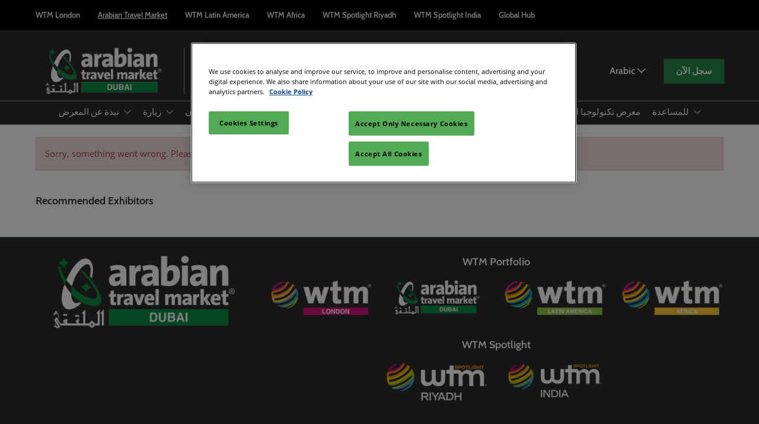

--- FILE ---
content_type: text/html;charset=utf-8
request_url: https://www.wtm.com/atm/ar-ae/exhibitor-details.Travalive%2BTours.org-32c94a4a-b60f-4009-a57e-90036c46e291.html
body_size: 17738
content:

	<!doctype html>
	<html lang="en-GB" class="no-js">
		<head>
			

    

    <meta charset="utf-8"/>
    <meta name="viewport" content="width=device-width, initial-scale=1, shrink-to-fit=no"/>
    <meta http-equiv="X-UA-Compatible" content="IE=edge"/>
    <meta name="format-detection" content="telephone=no"/>

    
        <script defer="defer" type="text/javascript" src="https://rum.hlx.page/.rum/@adobe/helix-rum-js@%5E2/dist/rum-standalone.js" data-routing="env=prod,tier=publish,ams=Reed Exhibitions"></script>
<link rel="preconnect" href="//css-components.rxweb-prd.com" crossorigin/>
    

    
        <link rel="preconnect" href="//api.reedexpo.com" crossorigin/>
    

    <link rel="icon" type="image/x-icon" href="/content/dam/sitebuilder/rxuk/wtm/metadata/favicon.ico"/>


    <!--Basic Tags -->
    <title>Exhibitor Details</title>
    
    
    <meta name="dc.identifier" content="/content/sitebuilder/rxuk/wtm/atm/ar-ae/exhibitor-details"/>

    <!-- Open Graph data -->
    <meta property="og:type" content="website"/>
    <meta property="og:url"/>
    <meta property="og:title" content="Exhibitor Details"/>
    
    

    <!-- Domain Verification-->
    

    <!-- Twitter data -->
    <meta name="twitter:card" content="summary"/>
    

    <!-- SEO Meta data -->
    

    
    <!-- HREF lang data -->
    
    
    


    
        <script type="text/javascript">
            window.rx = window.rx || {};
            window.rx.datalayer = JSON.parse(decodeURIComponent("{\n  \x22page\x22 : {\n    \x22blogKeywords\x22 : [ ],\n    \x22categories\x22 : [ ]\n  }\n}"));
        </script>
    

    <!-- Show Planning -->
    <script type="text/javascript">
        var eventEditionId = "eve-10bc3b35-320d-4b88-a577-08149c81a02f",
            eventEditionName = "Arabian Travel Market",
            interfaceLocale = "en-GB",
            primaryLocale = "",
            showPlanningFlag = true,
            localStore = localStorage.getItem('showPlanningIds') ? JSON.parse(localStorage.getItem('showPlanningIds')) : {};
    </script>

    

    <script>
        (function(H) {
            H.className = H.className.replace(/\bno-js\b/, 'js')
        }(document.documentElement));
    </script>

    <script type="text/javascript">
        var VT = JSON.parse('{\x22p1\x22:\x225fdf64b842774838976a53f70ab61cc7\x22,\x22p2\x22:\x22ToTuQ\/nufyYeDfEJ+OK0YgsL3\/mIcfkToantuCMr\x22,\x22p3\x22:\x22uhQVcmxLwXAjVtVpTvoerERiZSsNz0om\x22,\x22url\x22:\x22https:\/\/api.reedexpo.com\/secure\/connect\/token\x22}');
    </script>

			<script>window.CQ = window.CQ || {}</script>



	



	<link rel="stylesheet" href="/etc/designs/rx/sitebuilder/clientlib-cms.min.ACSHASH64270908817532ef852a270736b98e61.css" type="text/css"/>
	
  
<link href="/etc/clientlibs/rx/vendor/common.min.ACSHASHd41d8cd98f00b204e9800998ecf8427e.css" rel="stylesheet" type="text/css">

  

	<link rel="stylesheet" href="/etc/designs/rx/sitebuilder/generated/rxuk/wtm/atm.min.ACSHASHe7e9314b6f8523c49e334576054b2d8d.css" type="text/css"/>

	
		<link rel="preload" as="font" href="/etc/designs/rx/common/theme-fonts/open-sans/OpenSans-Regular.woff2" type="font/woff2" crossorigin="anonymous"/>
	
		<link rel="preload" as="font" href="/etc/designs/rx/common/theme-fonts/open-sans/OpenSans-BoldItalic.woff2" type="font/woff2" crossorigin="anonymous"/>
	
		<link rel="preload" as="font" href="/etc/designs/rx/common/theme-fonts/cabin-semi/CabinSemi-Bold.woff2" type="font/woff2" crossorigin="anonymous"/>
	
		<link rel="preload" as="font" href="/etc/designs/rx/common/theme-fonts/open-sans/OpenSans-Bold.woff2" type="font/woff2" crossorigin="anonymous"/>
	
		<link rel="preload" as="font" href="/etc/designs/rx/common/theme-fonts/open-sans/OpenSans-Italic.woff2" type="font/woff2" crossorigin="anonymous"/>
	

<link rel="preload" as="font" href="/etc/clientlibs/rx/vendor/font-awesome/src/fonts/fa-light-300.subset.v12.woff2" type="font/woff2" crossorigin="anonymous"/>
<link rel="preload" as="font" href="/etc/clientlibs/rx/vendor/font-awesome/src/fonts/fa-regular-400.subset.v12.woff2" type="font/woff2" crossorigin="anonymous"/>
<link rel="preload" as="font" href="/etc/clientlibs/rx/vendor/font-awesome/src/fonts/fa-solid-900.subset.v12.woff2" type="font/woff2" crossorigin="anonymous"/>
<link rel="preload" as="font" href="/etc/clientlibs/rx/vendor/font-awesome/src/fonts/fa-brands-400.subset.v7.woff2" type="font/woff2" crossorigin="anonymous"/>


    <script type="text/javascript">
        var authSettings = {
            "authority": "https:\/\/auth.reedexpo.com\/secure",
            "clientId": "RX\u002DAUTH\u002DCL\u002DPkce01",
            "usePkce": true,
            "forceLogin": false,
            "redirectUri": "https:\/\/www.wtm.com\/services\/rxauth\u002Dpkce",
            "inactiveTimeoutInSeconds": 600,
            "postLogoutRedirectUri": "https:\/\/www.wtm.com\/services\/rxauthlogout\u002Dpkce",
            "claimValue": "",
            "claimToCheck": "",
            "checkClaim": false,
            "allowAdmins": false,
            "registrationUrl": "",
            "locale": "en\u002DGB",
            "eventEditionId": "eve\u002D10bc3b35\u002D320d\u002D4b88\u002Da577\u002D08149c81a02f"
        }
    </script>
    



	
		<script> var OnetrustActiveGroups = ',1,'; </script>
	




  
<script defer src="/etc/clientlibs/rx/vendor/common.min.ACSHASHb601c65f020352a576dc0f4a48695490.js" type="text/javascript"></script>

  


  
<script defer src="/etc/designs/rx/common/rx-utilities.min.ACSHASH59129180ffc7b589418f253c221c7aef.js" type="text/javascript"></script>

  


  
<script defer src="/etc/designs/rx/common/rx-react-common.min.ACSHASH8b643db74981c1d1caf9ddb6335969ba.js" type="text/javascript"></script>

  




  
  
<link href="/etc.clientlibs/core/wcm/components/tabs/v1/tabs/clientlibs/site.min.ACSHASHd54c23ba76bd8648119795790ae83779.css" rel="stylesheet" type="text/css">

  

  
  
<script src="/etc.clientlibs/core/wcm/components/commons/site/clientlibs/container.min.ACSHASH0a6aff292f5cc42142779cde92054524.js"></script>
<script src="/etc.clientlibs/core/wcm/components/tabs/v1/tabs/clientlibs/site.min.ACSHASHd4879c10895df177b4a4e333c1d53e2c.js"></script>

  




















    


        <script type="text/javascript" src="//assets.adobedtm.com/780ba0d13deb/594982694cc3/launch-74a97fa7b857.min.js"></script>




  
<script defer src="/etc/designs/rx/sitebuilder/clientlib-base.min.ACSHASH0165b7be834e94759be73bdf9ca88e75.js" type="text/javascript"></script>

  


<!-- Flux js for show planning -->

	<script src="https://css-components.rxweb-prd.com/packages/load-flux/latest/index.js" defer></script>


<!-- js for mercury -->

	


<!-- eager load for ASX -->

	


		</head>
		
		<body data-apigee-clientid="uhQVcmxLwXAjVtVpTvoerERiZSsNz0om">
			
			

			<div class="container">
	<div class="headerpar aem-GridColumn aem-GridColumn--default--12" data-rxtag-context="header">




    
        
        
        <div class="newpar new section">

</div>

    
        
        
        <div class="par iparys_inherited">

    
    
    
    
        
        
        <div class="header"><div id="page-top" tabindex="-1"></div>

    <div class="header__base width-full" data-rx="header" data-rx-params-header='{
            "isEdit":false,
            "headerStyle":"mega" }'>
        
        <header>
            <div class="global-navigation-check">
    
        
  
<script defer src="/etc.clientlibs/rx/components/sitebuilder/content/content-switch/clientlibs/site.min.ACSHASH635b6e14206899065045858ed43d6244.js" type="text/javascript"></script>

  

    
    


<div class="global-nav__base theme__global-nav--border-bottom-color" data-rx="globalNav globalNavMixpanel" data-rxtag-context="globalNav" data-rx-params-globalnav="{
    'ariaExpandLabel': 'Expand Global Navigation',
    'ariaCollapseLabel': 'Collapse Global Navigation',
    'expandLabel': 'Expand',
    'collapseLabel': 'Close'
    }" data-mixpanel-globalnav-params="{&#34;Link Type&#34;:&#34;Global Navigation&#34;,&#34;Component Name&#34;:&#34;Global Navigation&#34;}" data-mixpanel-globalnav-event="{&#34;click&#34;:&#34;Navigation Interacted&#34;}">
  <span id="global-nav-hint" class="sr-only">Press Escape to close the menu.</span>
  <nav aria-label="Global Navigation" class="global-nav__nav">
    <ul id="global-nav-list-1" class="global-nav__list global-nav__list--level1">
      <li class="global-nav__item global-nav__item--level1">
        <div class="global-nav__btn-wrap theme__global-nav--background">
          <button aria-expanded="false" aria-controls="global-nav-list-2" aria-label="Expand Global Navigation" aria-describedby="global-nav-hint" class="global-nav__toggle global-nav__button theme__color theme__color--hover">
            <span class="global-nav__buttonlabel">Expand</span>
            <i class="fas fa-chevron-down"></i>
          </button>
        </div>
        <ul id="global-nav-list-2" aria-hidden="true" class="global-nav__list global-nav__list--level2">
          <li class="global-nav__item global-nav__item--level2">
            <div class="global-nav__dropdown">
              <div class="global-nav__flyout theme__header--background-solid">
                <div class="container">
                  <div class="tilesgrid__base">

    

    <ul class="tilesgrid__wrap ">
        <li>
            <a href="/london/en-gb.html" class="tile__base theme__color theme__color--hover " data-dtm="tile_link_body">
             
             <div class="tile__content">
                 <span class="tile__title theme__headings--font-family">
                     WTM London
                 </span>
                 <span class="tile__date"><i class="far fa-clock"></i> 04 Nov 2025</span>
                 
             </div>
         </a>   
        </li>
    
        <li>
            <a href="/atm/en-gb.html" class="tile__base theme__color theme__color--hover is-active" data-dtm="tile_link_body">
             
             <div class="tile__content">
                 <span class="tile__title theme__headings--font-family">
                     Arabian Travel Market
                 </span>
                 <span class="tile__date"><i class="far fa-clock"></i> 04 May 2026</span>
                 <span class="tile__location"><i class="far fa-map-marker"></i> Dubai World Trade Centre (DWTC)</span>
             </div>
         </a>   
        </li>
    
        <li>
            <a href="/latin-america/en-gb.html" class="tile__base theme__color theme__color--hover " data-dtm="tile_link_body">
             
             <div class="tile__content">
                 <span class="tile__title theme__headings--font-family">
                     WTM Latin America
                 </span>
                 <span class="tile__date"><i class="far fa-clock"></i> 13 Apr 2026</span>
                 
             </div>
         </a>   
        </li>
    
        <li>
            <a href="/africa/en-gb.html" class="tile__base theme__color theme__color--hover " data-dtm="tile_link_body">
             
             <div class="tile__content">
                 <span class="tile__title theme__headings--font-family">
                     WTM Africa
                 </span>
                 
                 
             </div>
         </a>   
        </li>
    
        <li>
            <a href="/spotlight-riyadh/en-gb.html" class="tile__base theme__color theme__color--hover " data-dtm="tile_link_body">
             
             <div class="tile__content">
                 <span class="tile__title theme__headings--font-family">
                     WTM Spotlight Riyadh
                 </span>
                 <span class="tile__date"><i class="far fa-clock"></i> 08 Sep 2026</span>
                 <span class="tile__location"><i class="far fa-map-marker"></i> Riyadh, Saudi Arabia</span>
             </div>
         </a>   
        </li>
    
        <li>
            <a href="/spotlight-india/en-gb.html" class="tile__base theme__color theme__color--hover " data-dtm="tile_link_body">
             
             <div class="tile__content">
                 <span class="tile__title theme__headings--font-family">
                     WTM Spotlight India
                 </span>
                 
                 
             </div>
         </a>   
        </li>
    
        <li>
            <a href="/london/en-gb/portfolio/hub.html" class="tile__base theme__color theme__color--hover " data-dtm="tile_link_body">
             
             <div class="tile__content">
                 <span class="tile__title theme__headings--font-family">
                     Global Hub
                 </span>
                 
                 
             </div>
         </a>   
        </li>
    </ul>

</div>



                </div>
              </div>
              <div class="global-nav__close-area-wrap">
                <div class="global-nav__close-area global-nav__toggle theme__global-nav--background"></div>
                <div class="global-nav__btn-wrap global-nav__btn-wrap--bottom theme__header--background-solid">
                  <button aria-controls="global-nav-list-2" tabindex="-1" data-rxtag="navLink" class="global-nav__toggle global-nav__button theme__color theme__color--hover">
                    <span class="sr-only">Collapse Global Navigation</span><i class="fas fa-chevron-up"></i>
                  </button>
                </div>
              </div>
            </div>
          </li>
        </ul>
      </li>
    </ul>
  </nav>
</div>

    

</div>
            <div class="header__top-wrap header__top-wrap--mega theme__header--background-solid" data-rx-selector="header">
                
<div class="header__top">
    <div class="header__container " data-rx-selector="header-container">
        <div class="header__container--top">
            <div class="header__section header__section--left" data-rx-selector="header-left">
                <div class="header__brand ">
                    <div class="logo-image image parbase">
    
		    
  
<link href="/etc.clientlibs/rx/components/sitebuilder/content/image/clientlibs.min.ACSHASH24c3449b84c53d7816d2c8cb88f88f07.css" rel="stylesheet" type="text/css">

  

		    
  
<script defer src="/etc.clientlibs/rx/components/sitebuilder/content/image/clientlibs.min.ACSHASHe1bc298e60b769fa95fe2b4d4545d81c.js"></script>

  

    

    
    <div class="image__base" data-mixpanel-image-params="{&#34;Link Value&#34;:&#34;/content/sitebuilder/rxuk/wtm/atm/ar-ae.html&#34;,&#34;Link Text&#34;:&#34;&#34;,&#34;Link Type&#34;:&#34;image&#34;,&#34;Component Name&#34;:&#34;Image&#34;}" data-mixpanel-image-events="{&#34;click&#34;:&#34;Navigation Interacted&#34;}">
        <a href="/atm/ar-ae.html" data-dtm="image_logo_header" data-rxtag="image"><div class="image" data-rx="imageMixpanel"><div><img src="/content/dam/sitebuilder/rxuk/arabian-travel-week/logos/828x280/ATM_FULL_COLOR_NEG.png/_jcr_content/renditions/original.image_file.592.200.file/612322695/ATM_FULL_COLOR_NEG.png" srcset="/content/dam/sitebuilder/rxuk/arabian-travel-week/logos/828x280/ATM_FULL_COLOR_NEG.png/_jcr_content/renditions/original.image_file.96.32.file/612322695/ATM_FULL_COLOR_NEG.png 96w,/content/dam/sitebuilder/rxuk/arabian-travel-week/logos/828x280/ATM_FULL_COLOR_NEG.png/_jcr_content/renditions/original.image_file.192.65.file/612322695/ATM_FULL_COLOR_NEG.png 192w,/content/dam/sitebuilder/rxuk/arabian-travel-week/logos/828x280/ATM_FULL_COLOR_NEG.png/_jcr_content/renditions/original.image_file.270.91.file/612322695/ATM_FULL_COLOR_NEG.png 270w,/content/dam/sitebuilder/rxuk/arabian-travel-week/logos/828x280/ATM_FULL_COLOR_NEG.png/_jcr_content/renditions/original.image_file.340.115.file/612322695/ATM_FULL_COLOR_NEG.png 340w,/content/dam/sitebuilder/rxuk/arabian-travel-week/logos/828x280/ATM_FULL_COLOR_NEG.png/_jcr_content/renditions/original.image_file.375.127.file/612322695/ATM_FULL_COLOR_NEG.png 375w,/content/dam/sitebuilder/rxuk/arabian-travel-week/logos/828x280/ATM_FULL_COLOR_NEG.png/_jcr_content/renditions/original.image_file.592.200.file/612322695/ATM_FULL_COLOR_NEG.png 592w" sizes="(min-width: 1200px) 240px, (min-width: 992px) 180px, (min-width: 768px) 174px, 95px" data-rx-timestamped-url="true" alt="" title=""/></div></div></a>
    </div>
</div>

                </div>
                
                

    
        
  
<link href="/etc.clientlibs/rx/components/sitebuilder/structure/show-info/clientlibs.min.ACSHASH4d8c440dc9b7c88d344bb4ae1808b716.css" rel="stylesheet" type="text/css">

  

        
  
<script defer src="/etc.clientlibs/rx/components/sitebuilder/structure/show-info/clientlibs.min.ACSHASH963dedc4b119374d5e364725bf96dafb.js"></script>

  

    

    

    <div class="show-info-mega__base" data-rx="showInfoMixpanel" data-mixpanel-showinfo-params="{&#34;Component Name&#34;:&#34;Header Show Info&#34;}" data-mixpanel-showinfo-events="{&#34;click&#34;:&#34;Navigation Interacted&#34;}">
        <div class="theme__headings--font-family">
            <div class="show-info-mega__element">
                <span class="fa fa-fw fa-lg fa-calendar-o theme__ac-color--color"></span>
                
                    من 4 إلى 7 مايو 2026
                
            </div> 
            <div class="show-info-mega__element">
                <span class="fa fa-fw fa-lg fa-map-marker theme__ac-color--color"></span>
                <a class="show-info__link theme__color theme__color--hover" href="/atm/ar-ae/help/venue-and-travel.html" data-rxtag="showLocationLink" data-mixpanel-showinfo-location-params="{&#34;Link Value&#34;:&#34;/content/sitebuilder/rxuk/wtm/atm/ar-ae/help/venue-and-travel.html&#34;,&#34;Link Text&#34;:&#34;DWTC, Dubai&#34;,&#34;Link Type&#34;:&#34;Show Location&#34;}">
                    DWTC, Dubai
                    
                </a>
            </div>
        </div>
    </div>

            </div>
            
            <div class="header__section header__section--right" data-rx-selector="header-right">
                <div class="lang-switch__base" data-rx="langswitch">
    <ul class="lang-switch__list lang-switch__list--level1 theme__headings--font-family" data-rx-cloned-selector="lang-switch">
        <li class="lang-switch__item lang-switch__item--level1">
			<span id="lang-switch-hint" class="sr-only">Press Escape to close the menu.</span>
            <a href="#" class="lang-switch__link lang-switch__link--level1 theme__dropdown-arrow-color" aria-describedby="lang-switch-hint" role="button" aria-haspopup="menu" aria-expanded="false" aria-controls="lang-switch-menu">
				Arabic <span class="far fa-chevron-down"></span>
			</a>
            <ul id="lang-switch-menu" class="lang-switch__list lang-switch__list--level2 theme__global-nav--background">
                <li class="lang-switch__item lang-switch__item--level2">
                    
                    <a href="/atm/en-gb/exhibitor-details.html" class="lang-switch__link lang-switch__link--level2 theme__color" tabindex="-1">English</a>
                </li>
            
                <li class="lang-switch__item lang-switch__item--level2">
                    <span class="lang-switch__actual">Arabic</span>
                    
                </li>
            </ul>
        </li>
    </ul>
</div>

                
                <div class="header__show-plan">
                    
    

    
        <script type="text/javascript">
            var reactSettingsShowPlanning = JSON.parse("{\x22props\x22:{\x22assets\x22:{\x22defaultOrganisationLogoUrl\x22:\x22\/content\/dam\/sitebuilder\/global\/assets\/defaultLogo.png\/_jcr_content\/renditions\/original.\/defaultLogo.png\x22,\x22defaultOrganisationLogoMobileUrl\x22:\x22\/content\/dam\/sitebuilder\/global\/assets\/defaultLogo.png\/_jcr_content\/renditions\/original.image_file.170.85.file\/defaultLogo.png\x22,\x22uploadingLogoPlaceholderUrl\x22:\x22\/content\/dam\/sitebuilder\/global\/assets\/uploadingLogoPlaceholder.png\/_jcr_content\/renditions\/original.\/uploadingLogoPlaceholder.png\x22,\x22uploadingLogoPlaceholderMobileUrl\x22:\x22\/content\/dam\/sitebuilder\/global\/assets\/uploadingLogoPlaceholder.png\/_jcr_content\/renditions\/original.image_file.170.85.file\/uploadingLogoPlaceholder.png\x22,\x22defaultOrganisationListingLogoUrl\x22:\x22\/content\/dam\/sitebuilder\/global\/assets\/defaultLogo\u002Dlist.png\/_jcr_content\/renditions\/original.\/defaultLogo\u002Dlist.png\x22,\x22defaultOrganisationNonEditableLogoUrl\x22:\x22\/content\/dam\/sitebuilder\/global\/assets\/defaultLogoNonEditable.png\/_jcr_content\/renditions\/original.\/defaultLogoNonEditable.png\x22,\x22defaultOrganisationNonEditableLogoMobileUrl\x22:\x22\/content\/dam\/sitebuilder\/global\/assets\/defaultLogoNonEditable.png\/_jcr_content\/renditions\/original.image_file.170.85.file\/defaultLogoNonEditable.png\x22,\x22defaultSessionImage\x22:\x22\/content\/dam\/sitebuilder\/global\/assets\/defaultSessionImage.png\/_jcr_content\/renditions\/original.\/defaultSessionImage.png\x22,\x22defaultParticipantPhotoUrl\x22:\x22\/content\/dam\/sitebuilder\/global\/assets\/defaultParticipantImage.png\/_jcr_content\/renditions\/original.\/defaultParticipantImage.png\x22,\x22defaultParticipantPhotoMobileUrl\x22:\x22\/content\/dam\/sitebuilder\/global\/assets\/defaultParticipantImage.png\/_jcr_content\/renditions\/original.image_file.180.180.file\/defaultParticipantImage.png\x22,\x22emperiaLogo\x22:\x22\/content\/dam\/exhibitorportal\/global\/assets\/emperiaLogo.png\/_jcr_content\/renditions\/original.\/emperiaLogo.png\x22,\x22emperiaLogoMobile\x22:\x22\/content\/dam\/exhibitorportal\/global\/assets\/emperiaLogo.png\/_jcr_content\/renditions\/original.image_file.180.180.file\/emperiaLogo.png\x22,\x22defaultProducerLogoUrl\x22:\x22\/content\/dam\/sitebuilder\/global\/assets\/defaultArtistLogo.png\/_jcr_content\/renditions\/original.\/defaultArtistLogo.png\x22,\x22defaultProducerLogoMobileUrl\x22:\x22\/content\/dam\/sitebuilder\/global\/assets\/defaultArtistLogo.png\/_jcr_content\/renditions\/original.image_file.170.85.file\/defaultArtistLogo.png\x22,\x22defaultExhibitingOrganisationCoverUrl\x22:\x22\/content\/dam\/sitebuilder\/global\/assets\/defaultLogo\u002Dlist.png\/_jcr_content\/renditions\/original.\/defaultLogo\u002Dlist.png\x22},\x22context\x22:{\x22mode\x22:\x22public\x22,\x22interfaceLocale\x22:\x22en\u002DGB\x22,\x22primaryLocale\x22:\x22en\u002DGB\x22,\x22pageName\x22:\x22exhibitor\u002Ddetails\x22,\x22pageType\x22:\x22Content Page\x22,\x22eventEditionId\x22:\x22eve\u002D10bc3b35\u002D320d\u002D4b88\u002Da577\u002D08149c81a02f\x22,\x22eventEditionName\x22:\x22Arabian Travel Market\x22,\x22eventId\x22:\x22evt\u002D1aafcc50\u002De1bd\u002D4fb8\u002D9f3e\u002D5668b885277c\x22,\x22exhibitingOrganisationId\x22:\x22\x22,\x22exhibitorDirectoryView\x22:\x22list\x22,\x22tenants\x22:\x22exhibitors\x22,\x22portfolioId\x22:\x22\x22,\x22programme\x22:{\x22programmeId\x22:\x22\x22,\x22trackDisplayName\x22:\x22\x22},\x22programmeId\x22:\x22\x22,\x22title\x22:\x22\x22,\x22showPlanning\x22:{\x22enabled\x22:true,\x22recommendationListPath\x22:\x22https:\/\/css\u002Dcomponents.rxweb\u002Dprd.com\/packages\/recommendation\u002Dlist\/latest\/index.js\x22,\x22recommendationListDivId\x22:\x22shp\u002Drecommendation\u002Dlist\x22,\x22enableEmail\x22:false,\x22disclaimerText\x22:\x22I understand that my email address is used for sharing the plan only and will not be stored. By checking, I agree that I have read and accepted the data and privacy policy.\\r\\n\x22,\x22privacyText\x22:\x22data and privacy policy\x22,\x22privacyLink\x22:\x22https:\/\/www.wtm.com\/atm\/ar\u002Dae\/privacy\u002Dpolicy.html\x22,\x22enableFloorPlan\x22:false,\x22buttonSize\x22:\x22\x22},\x22showPlanningEnabled\x22:true,\x22contentSignup\x22:{\x22region\x22:\x22\x22,\x22sponsorsConsentLink\x22:\x22\x22,\x22exhibitorsConsentLink\x22:\x22\x22,\x22mediaPartnersConsentLink\x22:\x22\x22,\x22tradeAssociationsConsentLink\x22:\x22\x22,\x22termsText\x22:\x22\x22,\x22termsLink\x22:\x22\x22},\x22networkFeed\x22:{\x22noAccessUrl\x22:\x22\x22,\x22noAccessMessage\x22:\x22\x22},\x22productCarousel\x22:{\x22title\x22:\x22\x22,\x22categoryFilter\x22:\x22\x22,\x22sortOption\x22:\x22\x22},\x22isChatEnabled\x22:false,\x22isVideoEnabled\x22:false,\x22isHybridShow\x22:false,\x22registration\x22:{\x22campaignId\x22:\x22\x22,\x22eventId\x22:\x22\x22},\x22subscriptionId\x22:\x22\x22,\x22digitalProductCode\x22:\x22\x22,\x22productType\x22:\x22\x22,\x22productArea\x22:\x22CMS\x22,\x22displayMode\x22:\x22\x22,\x22recommendationType\x22:\x22Exhibitors\x22},\x22navigation\x22:{\x22exhibitorPrivateDetailsUrlFormat\x22:\x22\x22,\x22exhibitorProtectedDetailsUrlFormat\x22:\x22\x22,\x22exhibitorPublicDirectoryUrlFormat\x22:\x22https:\/\/www.wtm.com\/atm\/ar\u002Dae\/exhibitor\u002Ddirectory.html\x22,\x22exhibitorPublicDetailsUrlFormat\x22:\x22https:\/\/www.wtm.com\/atm\/ar\u002Dae\/exhibitor\u002Ddetails.{0}.html\x22,\x22exhibitorListUrl\x22:\x22\x22,\x22exhibitorDashboardUrlFormat\x22:\x22\x22,\x22exhibitorHubUrlFormat\x22:\x22\x22,\x22exhibitorHomePageUrl\x22:\x22\x22,\x22exhibitorTaskListUrlFormat\x22:\x22\x22,\x22exhibitorsDashboardProtectedUrlFormat\x22:\x22\x22,\x22showDetailsUrl\x22:\x22\x22,\x22eventEditionSettingsUrl\x22:\x22\x22,\x22rxAdminHomePageUrl\x22:\x22\x22,\x22logoutPath\x22:\x22\/services\/rxauthlogout.logout.html\x22,\x22manualsUrl\x22:\x22\x22,\x22createTaskForAManualUrl\x22:\x22\x22,\x22editTaskForAManualUrl\x22:\x22\x22,\x22sessionsProgrammeDetailsUrl\x22:\x22https:\/\/www.wtm.com\/atm\/ar\u002Dae\/conference\u002Dprogramme\/2021\u002Dprogramme\/sessions\u002Ddetails.{0}.{1}.{2}.html\x22,\x22sessionsProgrammeDirectoryUrl\x22:[],\x22participantProtectedDirectory\x22:\x22\x22,\x22participantProtectedDetails\x22:\x22\x22,\x22participantProtectedProfile\x22:\x22\x22,\x22participantCompanyMixedDetails\x22:\x22\x22,\x22participantCompanyProtectedProfile\x22:\x22\x22,\x22participantPrivateProfile\x22:\x22\x22,\x22participantCompanyPrivateDetails\x22:\x22\x22,\x22participantDirectoryUrl\x22:\x22\x22,\x22participantProfileUrl\x22:\x22\x22,\x22productsDirectoryUrlFormat\x22:\x22\x22,\x22productDetailsUrlFormat\x22:\x22\x22,\x22artistDetailsUrlFormat\x22:\x22\x22,\x22customerHubUrlFormat\x22:\x22\x22,\x22emperiaProtectedDetailsUrlFormat\x22:\x22\x22,\x22offerManagementProtectedUrlFormat\x22:\x22\x22,\x22webinarDirectoryUrlFormat\x22:\x22\x22,\x22webinarDetailsUrlFormat\x22:\x22\x22,\x22webinarListingsUrlFormat\x22:\x22\x22,\x22createWebinarUrlFormat\x22:\x22\x22,\x22editWebinarUrlFormat\x22:\x22\x22,\x22contentSignupUrlFormat\x22:\x22\x22,\x22zoomContentLink\x22:\x22\x22,\x22embeddedViewerUrlFormat\x22:\x22\x22,\x22addProductUrlFormat\x22:\x22\x22,\x22offerListPrivateUrlFormat\x22:\x22\x22},\x22themes\x22:{\x22siteTheme\x22:\x22dark\x22,\x22brandPrimary\x22:\x22#228848\x22,\x22brandSecondary\x22:\x22#41b6e6\x22,\x22titleFont\x22:\x22CabinSemi\x22,\x22textFont\x22:\x22OpenSans\x22,\x22buttonStyle\x22:\x22.btn\u002Dflat\x22,\x22buttonFontColor\x22:\x22#ffffff\x22,\x22buttonRadius\x22:\x220\x22},\x22algoliaConfig\x22:{\x22apiKey\x22:\x22d5cd7d4ec26134ff4a34d736a7f9ad47\x22,\x22appId\x22:\x22XD0U5M6Y4R\x22,\x22protectedAppId\x22:\x228CD2G7QY2D\x22},\x22baseApiUrl\x22:\x22https:\/\/api.reedexpo.com\/\x22,\x22baseUrlPrivateAssets\x22:\x22https:\/\/priv\u002Dmediabox\u002Dstorage.rxweb\u002Dprd.com\x22,\x22baseUrlPublicAssets\x22:\x22https:\/\/pub\u002Dmediabox\u002Dstorage.rxweb\u002Dprd.com\x22,\x22componentBaseUrl\x22:\x22https:\/\/css\u002Dcomponents.rxweb\u002Dprd.com\/\x22,\x22loggingUrl\x22:\x22https:\/\/api.reedexpo.com\/log\x22,\x22baseMagentoApiUrl\x22:\x22https:\/\/ecommerce\u002Dsales\u002Dprod.rxweb\u002Dprd.com\/\x22,\x22idpUrl\x22:\x22https:\/\/auth.reedexpo.com\x22,\x22showInfo\x22:{\x22startDate\x22:\x222026\u002D05\u002D04T10:00:00.000+01:00\x22,\x22endDate\x22:\x222026\u002D05\u002D07T18:00:00.000+01:00\x22,\x22showLogoMobile\x22:\x22\/content\/dam\/sitebuilder\/rxuk\/arabian\u002Dtravel\u002Dweek\/logos\/828x280\/ATM_FULL_COLOR_NEG.png\/_jcr_content\/renditions\/original.image_file.256.0.file\/690125391\/ATM_FULL_COLOR_NEG.png\x22,\x22location\x22:\x22DWTC, Dubai\x22},\x22eventDetailsJsonUrl\x22:\x22https:\/\/www.wtm.com\/atm\/api\/v1\/event.details.json\x22},\x22componentName\x22:\x22showPlanning\x22,\x22packageName\x22:\x22show\u002Dplanning\x22,\x22elementId\x22:\x22show\u002Dplanning\x22,\x22environment\x22:\x22\x22}");
        </script>
        <aside id="show-planning" class="clearfix"></aside>

        <script type="text/javascript" src="https://css-components.rxweb-prd.com/packages/show-planning/latest/index.js" defer></script>
    

                </div>
                <div class="header__cta-buttons">
                    <div class="header__action-button">
                        
     
  

  




    
        
	
		
  
<link href="/etc.clientlibs/rx/components/sitebuilder/content/button/clientlibs.min.ACSHASH0dfd9ac4248e9c2ea7085a3821af8b09.css" rel="stylesheet" type="text/css">

  

		
  
<script defer src="/etc.clientlibs/rx/components/sitebuilder/content/button/clientlibs.min.ACSHASH697db213c8e15127baaa70c6ef76fe4f.js"></script>

  

	
	
	<div class="text-left button__base">
		
		
		
		
		<a class="btn btn-primary   " href="https://www.wtm.com/atm/ar-ae/tickets.html" data-rx-params-lightbox="{
				'location': 'https://www.wtm.com/atm/ar-ae/tickets.html'
			 }" role="button" data-mixpanel-params='{
				"Component Name": "Button",
				"Button Preset": "defaultLinkTo",
				"Button Text": "سجل الآن",
				"Button URL": "https://www.wtm.com/atm/ar-ae/tickets.html",
				"Button Position": "header"
			}' data-mixpanel-event='{
				&quot;click&quot;: &quot;Button Interacted&quot;
			}' data-rxtag="button" data-dtm="button_linkInternal_header">
			
			<span class="btn-label">سجل الآن</span>
			
			
		</a>
	</div>

    

                    </div>
                    
                    <div class="header__action-button">
                        
	
		
  

  

		
  

  

	
	
	

                    </div>
                </div>
               
                <div class="header__action-button">
                    
                    
                </div>
            </div>
            
        </div>
        <div class="header__container--bottom">
            <div class="header__section header__container--bottom__section--left"></div>
            <div class="header__section header__container--bottom__section--right">
                <div class="header__cta-buttons"></div>
            </div>
        </div>
       
    </div>
</div>

<nav class="mega-nav__base" aria-label="Site Navigation" data-rx="meganav" data-rxtag-context="megaNav" data-rx-params-meganav="{
	  'openNavigationLabel': 'Open page navigation',
	  'closeNavigationLabel': 'Close page navigation',
	  'escapeNavigationLabel': 'Press Escape to close the menu.',
	  'selectLanguageLabel': 'Select a language',
	  'headerStyle': 'mega',
	  'bgColor': '',
	  'isEdit': false,
	  'showProfile': false
	}">
	<ul class="mega-nav__list mega-nav__list--level1 theme__headings--font-family" aria-label="Site Navigation">
		<li class="mega-nav__item mega-nav__item--level1">
			
			<a href="/atm/ar-ae/about.html" data-mixpanel-params="{&#34;Link Value&#34;:&#34;https://www.wtm.com/content/sitebuilder/rxuk/wtm/atm/ar-ae/about.html&#34;,&#34;Link Text&#34;:&#34;نبذة عن المعرض&#34;}" data-mixpanel-events="{&#34;click&#34;:&#34;Navigation Interacted&#34;}" class="mega-nav__link mega-nav__link--level1 " data-rxtag="navLink" aria-expanded="false">
				نبذة عن المعرض
			</a>
			<button class="mega-nav__chevron-down fa fa-chevron-down" aria-expanded="false" aria-label="Show نبذة عن المعرض submenu">
			</button>
			<ul class="mega-nav__list mega-nav__list--level2">
				<li class="mega-nav__item mega-nav__item--level2">
					
					<a href="/atm/ar-ae/about/attendee-profile.html" data-mixpanel-params="{&#34;Link Value&#34;:&#34;https://www.wtm.com/content/sitebuilder/rxuk/wtm/atm/ar-ae/about/attendee-profile.html&#34;,&#34;Link Text&#34;:&#34;ملف للحضور&#34;}" data-mixpanel-events="{&#34;click&#34;:&#34;Navigation Interacted&#34;}" class="mega-nav__link mega-nav__link--level2 " data-rxtag="navLink" tabindex="-1">
						ملف للحضور
					</a>
					
				</li>
			
				<li class="mega-nav__item mega-nav__item--level2">
					
					<a href="/atm/ar-ae/about/features.html" data-mixpanel-params="{&#34;Link Value&#34;:&#34;https://www.wtm.com/content/sitebuilder/rxuk/wtm/atm/ar-ae/about/features.html&#34;,&#34;Link Text&#34;:&#34;الميزات&#34;}" data-mixpanel-events="{&#34;click&#34;:&#34;Navigation Interacted&#34;}" class="mega-nav__link mega-nav__link--level2 " data-rxtag="navLink" tabindex="-1">
						الميزات
					</a>
					
				</li>
			
				<li class="mega-nav__item mega-nav__item--level2">
					
					<a href="/atm/ar-ae/about/history-of-the-show.html" data-mixpanel-params="{&#34;Link Value&#34;:&#34;https://www.wtm.com/content/sitebuilder/rxuk/wtm/atm/ar-ae/about/history-of-the-show.html&#34;,&#34;Link Text&#34;:&#34;تاريخ المعرض &#34;}" data-mixpanel-events="{&#34;click&#34;:&#34;Navigation Interacted&#34;}" class="mega-nav__link mega-nav__link--level2 " data-rxtag="navLink" tabindex="-1">
						تاريخ المعرض 
					</a>
					
				</li>
			
				<li class="mega-nav__item mega-nav__item--level2">
					
					<a href="/atm/ar-ae/about/advisory-board.html" data-mixpanel-params="{&#34;Link Value&#34;:&#34;https://www.wtm.com/content/sitebuilder/rxuk/wtm/atm/ar-ae/about/advisory-board.html&#34;,&#34;Link Text&#34;:&#34;Advisory Board&#34;}" data-mixpanel-events="{&#34;click&#34;:&#34;Navigation Interacted&#34;}" class="mega-nav__link mega-nav__link--level2 " data-rxtag="navLink" tabindex="-1">
						Advisory Board
					</a>
					
				</li>
			
				<li class="mega-nav__item mega-nav__item--level2">
					
					<a href="/atm/ar-ae/about/official-atm-partners.html" data-mixpanel-params="{&#34;Link Value&#34;:&#34;https://www.wtm.com/content/sitebuilder/rxuk/wtm/atm/ar-ae/about/official-atm-partners.html&#34;,&#34;Link Text&#34;:&#34;الشركاء الرسميين&#34;}" data-mixpanel-events="{&#34;click&#34;:&#34;Navigation Interacted&#34;}" class="mega-nav__link mega-nav__link--level2 " data-rxtag="navLink" tabindex="-1">
						الشركاء الرسميين
					</a>
					
				</li>
			
				<li class="mega-nav__item mega-nav__item--level2">
					
					<a href="/atm/ar-ae/about/atm-roadmap.html" data-mixpanel-params="{&#34;Link Value&#34;:&#34;https://www.wtm.com/content/sitebuilder/rxuk/wtm/atm/ar-ae/about/atm-roadmap.html&#34;,&#34;Link Text&#34;:&#34;ATM الوصول نحو صافي انبعاثات صفرية&#34;}" data-mixpanel-events="{&#34;click&#34;:&#34;Navigation Interacted&#34;}" class="mega-nav__link mega-nav__link--level2 " data-rxtag="navLink" tabindex="-1">
						ATM الوصول نحو صافي انبعاثات صفرية
					</a>
					
				</li>
			</ul>
		</li>
	
		<li class="mega-nav__item mega-nav__item--level1">
			
			<a href="/atm/ar-ae/visit.html" data-mixpanel-params="{&#34;Link Value&#34;:&#34;https://www.wtm.com/content/sitebuilder/rxuk/wtm/atm/ar-ae/visit.html&#34;,&#34;Link Text&#34;:&#34;زيارة&#34;}" data-mixpanel-events="{&#34;click&#34;:&#34;Navigation Interacted&#34;}" class="mega-nav__link mega-nav__link--level1 " data-rxtag="navLink" aria-expanded="false">
				زيارة
			</a>
			<button class="mega-nav__chevron-down fa fa-chevron-down" aria-expanded="false" aria-label="Show زيارة submenu">
			</button>
			<ul class="mega-nav__list mega-nav__list--level2">
				<li class="mega-nav__item mega-nav__item--level2">
					
					<a href="/atm/ar-ae/visit/first-time-visitor.html" data-mixpanel-params="{&#34;Link Value&#34;:&#34;https://www.wtm.com/content/sitebuilder/rxuk/wtm/atm/ar-ae/visit/first-time-visitor.html&#34;,&#34;Link Text&#34;:&#34;الزوار القادمين لأول مرة&#34;}" data-mixpanel-events="{&#34;click&#34;:&#34;Navigation Interacted&#34;}" class="mega-nav__link mega-nav__link--level2 " data-rxtag="navLink" tabindex="-1">
						الزوار القادمين لأول مرة
					</a>
					
				</li>
			
				<li class="mega-nav__item mega-nav__item--level2">
					
					<a href="/atm/ar-ae/admissions-policy.html" data-mixpanel-params="{&#34;Link Value&#34;:&#34;https://www.wtm.com/content/sitebuilder/rxuk/wtm/atm/ar-ae/admissions-policy.html&#34;,&#34;Link Text&#34;:&#34;سياسة القبول&#34;}" data-mixpanel-events="{&#34;click&#34;:&#34;Navigation Interacted&#34;}" class="mega-nav__link mega-nav__link--level2 " data-rxtag="navLink" tabindex="-1">
						سياسة القبول
					</a>
					
				</li>
			
				<li class="mega-nav__item mega-nav__item--level2">
					
					<a href="/atm/ar-ae/visit/floor-plan.html" data-mixpanel-params="{&#34;Link Value&#34;:&#34;https://www.wtm.com/content/sitebuilder/rxuk/wtm/atm/ar-ae/visit/floor-plan.html&#34;,&#34;Link Text&#34;:&#34;مخطط أرضية الحدث&#34;}" data-mixpanel-events="{&#34;click&#34;:&#34;Navigation Interacted&#34;}" class="mega-nav__link mega-nav__link--level2 " data-rxtag="navLink" tabindex="-1">
						مخطط أرضية الحدث
					</a>
					
				</li>
			</ul>
		</li>
	
		<li class="mega-nav__item mega-nav__item--level1">
			
			<a href="/atm/ar-ae/buyers.html" data-mixpanel-params="{&#34;Link Value&#34;:&#34;https://www.wtm.com/content/sitebuilder/rxuk/wtm/atm/ar-ae/buyers.html&#34;,&#34;Link Text&#34;:&#34;المشترون&#34;}" data-mixpanel-events="{&#34;click&#34;:&#34;Navigation Interacted&#34;}" class="mega-nav__link mega-nav__link--level1 " data-rxtag="navLink">
				المشترون
			</a>
			
			
		</li>
	
		<li class="mega-nav__item mega-nav__item--level1">
			
			<a href="/atm/ar-ae/exhibit.html" data-mixpanel-params="{&#34;Link Value&#34;:&#34;https://www.wtm.com/content/sitebuilder/rxuk/wtm/atm/ar-ae/exhibit.html&#34;,&#34;Link Text&#34;:&#34;عرض المنتجات&#34;}" data-mixpanel-events="{&#34;click&#34;:&#34;Navigation Interacted&#34;}" class="mega-nav__link mega-nav__link--level1 " data-rxtag="navLink" aria-expanded="false">
				عرض المنتجات
			</a>
			<button class="mega-nav__chevron-down fa fa-chevron-down" aria-expanded="false" aria-label="Show عرض المنتجات submenu">
			</button>
			<ul class="mega-nav__list mega-nav__list--level2">
				<li class="mega-nav__item mega-nav__item--level2">
					
					<a href="/atm/ar-ae/exhibit/interested-in-exhibiting.html" data-mixpanel-params="{&#34;Link Value&#34;:&#34;https://www.wtm.com/content/sitebuilder/rxuk/wtm/atm/ar-ae/exhibit/interested-in-exhibiting.html&#34;,&#34;Link Text&#34;:&#34;هل أنت مهتم بالمشاركة؟ &#34;}" data-mixpanel-events="{&#34;click&#34;:&#34;Navigation Interacted&#34;}" class="mega-nav__link mega-nav__link--level2 " data-rxtag="navLink" tabindex="-1">
						هل أنت مهتم بالمشاركة؟ 
					</a>
					
				</li>
			
				<li class="mega-nav__item mega-nav__item--level2">
					
					<a href="/atm/ar-ae/exhibit/manage-participation.html" data-mixpanel-params="{&#34;Link Value&#34;:&#34;https://www.wtm.com/content/sitebuilder/rxuk/wtm/atm/ar-ae/exhibit/manage-participation.html&#34;,&#34;Link Text&#34;:&#34;دليل الجهات العارضة&#34;}" data-mixpanel-events="{&#34;click&#34;:&#34;Navigation Interacted&#34;}" class="mega-nav__link mega-nav__link--level2 " data-rxtag="navLink" tabindex="-1">
						دليل الجهات العارضة
					</a>
					
				</li>
			
				<li class="mega-nav__item mega-nav__item--level2">
					
					<a href="/atm/ar-ae/exhibit/sponsorship-opportunities.html" data-mixpanel-params="{&#34;Link Value&#34;:&#34;https://www.wtm.com/content/sitebuilder/rxuk/wtm/atm/ar-ae/exhibit/sponsorship-opportunities.html&#34;,&#34;Link Text&#34;:&#34;فرص الرعاية&#34;}" data-mixpanel-events="{&#34;click&#34;:&#34;Navigation Interacted&#34;}" class="mega-nav__link mega-nav__link--level2 " data-rxtag="navLink" tabindex="-1">
						فرص الرعاية
					</a>
					
				</li>
			</ul>
		</li>
	
		<li class="mega-nav__item mega-nav__item--level1">
			
			<a href="/atm/ar-ae/exhibitor-directory.html" data-mixpanel-params="{&#34;Link Value&#34;:&#34;https://www.wtm.com/content/sitebuilder/rxuk/wtm/atm/ar-ae/exhibitor-directory.html&#34;,&#34;Link Text&#34;:&#34;الجهات العارضة لنسخة عام &#34;}" data-mixpanel-events="{&#34;click&#34;:&#34;Navigation Interacted&#34;}" class="mega-nav__link mega-nav__link--level1 " data-rxtag="navLink">
				الجهات العارضة لنسخة عام 
			</a>
			
			
		</li>
	
		<li class="mega-nav__item mega-nav__item--level1">
			
			<a href="/atm/ar-ae/media.html" data-mixpanel-params="{&#34;Link Value&#34;:&#34;https://www.wtm.com/content/sitebuilder/rxuk/wtm/atm/ar-ae/media.html&#34;,&#34;Link Text&#34;:&#34;الإعلام &#34;}" data-mixpanel-events="{&#34;click&#34;:&#34;Navigation Interacted&#34;}" class="mega-nav__link mega-nav__link--level1 " data-rxtag="navLink" aria-expanded="false">
				الإعلام 
			</a>
			<button class="mega-nav__chevron-down fa fa-chevron-down" aria-expanded="false" aria-label="Show الإعلام  submenu">
			</button>
			<ul class="mega-nav__list mega-nav__list--level2">
				<li class="mega-nav__item mega-nav__item--level2">
					
					<a href="/atm/ar-ae/media/partners.html" data-mixpanel-params="{&#34;Link Value&#34;:&#34;https://www.wtm.com/content/sitebuilder/rxuk/wtm/atm/ar-ae/media/partners.html&#34;,&#34;Link Text&#34;:&#34;الشركاء الإعلاميين&#34;}" data-mixpanel-events="{&#34;click&#34;:&#34;Navigation Interacted&#34;}" class="mega-nav__link mega-nav__link--level2 " data-rxtag="navLink" tabindex="-1">
						الشركاء الإعلاميين
					</a>
					
				</li>
			
				<li class="mega-nav__item mega-nav__item--level2">
					
					<a href="/atm/ar-ae/media/press-releases.html" data-mixpanel-params="{&#34;Link Value&#34;:&#34;https://www.wtm.com/content/sitebuilder/rxuk/wtm/atm/ar-ae/media/press-releases.html&#34;,&#34;Link Text&#34;:&#34;Press Releases (English)&#34;}" data-mixpanel-events="{&#34;click&#34;:&#34;Navigation Interacted&#34;}" class="mega-nav__link mega-nav__link--level2 " data-rxtag="navLink" tabindex="-1">
						Press Releases (English)
					</a>
					
				</li>
			
				<li class="mega-nav__item mega-nav__item--level2">
					
					<a href="/atm/ar-ae/media/arabic-press-releases.html" data-mixpanel-params="{&#34;Link Value&#34;:&#34;https://www.wtm.com/content/sitebuilder/rxuk/wtm/atm/ar-ae/media/arabic-press-releases.html&#34;,&#34;Link Text&#34;:&#34;Press Releases (Arabic)&#34;}" data-mixpanel-events="{&#34;click&#34;:&#34;Navigation Interacted&#34;}" class="mega-nav__link mega-nav__link--level2 " data-rxtag="navLink" tabindex="-1">
						Press Releases (Arabic)
					</a>
					
				</li>
			
				<li class="mega-nav__item mega-nav__item--level2">
					
					<a href="/atm/ar-ae/media/picture-library.html" data-mixpanel-params="{&#34;Link Value&#34;:&#34;https://www.wtm.com/content/sitebuilder/rxuk/wtm/atm/ar-ae/media/picture-library.html&#34;,&#34;Link Text&#34;:&#34;Picture Library&#34;}" data-mixpanel-events="{&#34;click&#34;:&#34;Navigation Interacted&#34;}" class="mega-nav__link mega-nav__link--level2 " data-rxtag="navLink" tabindex="-1">
						Picture Library
					</a>
					
				</li>
			
				<li class="mega-nav__item mega-nav__item--level2">
					
					<a href="/atm/ar-ae/media/blogs.html" data-mixpanel-params="{&#34;Link Value&#34;:&#34;https://www.wtm.com/content/sitebuilder/rxuk/wtm/atm/ar-ae/media/blogs.html&#34;,&#34;Link Text&#34;:&#34;blogs&#34;}" data-mixpanel-events="{&#34;click&#34;:&#34;Navigation Interacted&#34;}" class="mega-nav__link mega-nav__link--level2 " data-rxtag="navLink" tabindex="-1">
						blogs
					</a>
					
				</li>
			
				<li class="mega-nav__item mega-nav__item--level2">
					
					<a href="/atm/ar-ae/media/associations.html" data-mixpanel-params="{&#34;Link Value&#34;:&#34;https://www.wtm.com/content/sitebuilder/rxuk/wtm/atm/ar-ae/media/associations.html&#34;,&#34;Link Text&#34;:&#34;Associations&#34;}" data-mixpanel-events="{&#34;click&#34;:&#34;Navigation Interacted&#34;}" class="mega-nav__link mega-nav__link--level2 " data-rxtag="navLink" tabindex="-1">
						Associations
					</a>
					
				</li>
			</ul>
		</li>
	
		<li class="mega-nav__item mega-nav__item--level1">
			
			<a href="/atm/ar-ae/whats-on.html" data-mixpanel-params="{&#34;Link Value&#34;:&#34;https://www.wtm.com/content/sitebuilder/rxuk/wtm/atm/ar-ae/whats-on.html&#34;,&#34;Link Text&#34;:&#34;فعاليات المعرض&#34;}" data-mixpanel-events="{&#34;click&#34;:&#34;Navigation Interacted&#34;}" class="mega-nav__link mega-nav__link--level1 " data-rxtag="navLink" aria-expanded="false">
				فعاليات المعرض
			</a>
			<button class="mega-nav__chevron-down fa fa-chevron-down" aria-expanded="false" aria-label="Show فعاليات المعرض submenu">
			</button>
			<ul class="mega-nav__list mega-nav__list--level2">
				<li class="mega-nav__item mega-nav__item--level2">
					
					<a href="/atm/ar-ae/whats-on/atm-conference-programme.html" data-mixpanel-params="{&#34;Link Value&#34;:&#34;https://www.wtm.com/content/sitebuilder/rxuk/wtm/atm/ar-ae/whats-on/atm-conference-programme.html&#34;,&#34;Link Text&#34;:&#34;ATM Conference Programme&#34;}" data-mixpanel-events="{&#34;click&#34;:&#34;Navigation Interacted&#34;}" class="mega-nav__link mega-nav__link--level2 " data-rxtag="navLink" tabindex="-1">
						ATM Conference Programme
					</a>
					
				</li>
			
				<li class="mega-nav__item mega-nav__item--level2">
					
					<a href="/atm/ar-ae/whats-on/influencer-speed-networking.html" data-mixpanel-params="{&#34;Link Value&#34;:&#34;https://www.wtm.com/content/sitebuilder/rxuk/wtm/atm/ar-ae/whats-on/influencer-speed-networking.html&#34;,&#34;Link Text&#34;:&#34;Influencer Speed Networking&#34;}" data-mixpanel-events="{&#34;click&#34;:&#34;Navigation Interacted&#34;}" class="mega-nav__link mega-nav__link--level2 " data-rxtag="navLink" tabindex="-1">
						Influencer Speed Networking
					</a>
					
				</li>
			
				<li class="mega-nav__item mega-nav__item--level2">
					
					<a href="/atm/ar-ae/whats-on/arabian-travel-week.html" data-mixpanel-params="{&#34;Link Value&#34;:&#34;https://www.wtm.com/content/sitebuilder/rxuk/wtm/atm/ar-ae/whats-on/arabian-travel-week.html&#34;,&#34;Link Text&#34;:&#34;Arabian Travel Week&#34;}" data-mixpanel-events="{&#34;click&#34;:&#34;Navigation Interacted&#34;}" class="mega-nav__link mega-nav__link--level2 " data-rxtag="navLink" tabindex="-1">
						Arabian Travel Week
					</a>
					
				</li>
			</ul>
		</li>
	
		<li class="mega-nav__item mega-nav__item--level1">
			
			<a href="/atm/ar-ae/travel-tech.html" data-mixpanel-params="{&#34;Link Value&#34;:&#34;https://www.wtm.com/content/sitebuilder/rxuk/wtm/atm/ar-ae/travel-tech.html&#34;,&#34;Link Text&#34;:&#34;معرض تكنولوجيا السفر&#34;}" data-mixpanel-events="{&#34;click&#34;:&#34;Navigation Interacted&#34;}" class="mega-nav__link mega-nav__link--level1 " data-rxtag="navLink">
				معرض تكنولوجيا السفر
			</a>
			
			
		</li>
	
		<li class="mega-nav__item mega-nav__item--level1">
			
			<a href="/atm/ar-ae/help.html" data-mixpanel-params="{&#34;Link Value&#34;:&#34;https://www.wtm.com/content/sitebuilder/rxuk/wtm/atm/ar-ae/help.html&#34;,&#34;Link Text&#34;:&#34;للمساعدة&#34;}" data-mixpanel-events="{&#34;click&#34;:&#34;Navigation Interacted&#34;}" class="mega-nav__link mega-nav__link--level1 " data-rxtag="navLink" aria-expanded="false">
				للمساعدة
			</a>
			<button class="mega-nav__chevron-down fa fa-chevron-down" aria-expanded="false" aria-label="Show للمساعدة submenu">
			</button>
			<ul class="mega-nav__list mega-nav__list--level2">
				<li class="mega-nav__item mega-nav__item--level2">
					
					<a href="/atm/ar-ae/help/health-and-safety.html" data-mixpanel-params="{&#34;Link Value&#34;:&#34;https://www.wtm.com/content/sitebuilder/rxuk/wtm/atm/ar-ae/help/health-and-safety.html&#34;,&#34;Link Text&#34;:&#34;Health and Safety&#34;}" data-mixpanel-events="{&#34;click&#34;:&#34;Navigation Interacted&#34;}" class="mega-nav__link mega-nav__link--level2 " data-rxtag="navLink" tabindex="-1">
						Health and Safety
					</a>
					
				</li>
			
				<li class="mega-nav__item mega-nav__item--level2">
					
					<a href="/atm/ar-ae/help/marketing-contacts.html" data-mixpanel-params="{&#34;Link Value&#34;:&#34;https://www.wtm.com/content/sitebuilder/rxuk/wtm/atm/ar-ae/help/marketing-contacts.html&#34;,&#34;Link Text&#34;:&#34;Visitor Contacts&#34;}" data-mixpanel-events="{&#34;click&#34;:&#34;Navigation Interacted&#34;}" class="mega-nav__link mega-nav__link--level2 " data-rxtag="navLink" tabindex="-1">
						Visitor Contacts
					</a>
					
				</li>
			
				<li class="mega-nav__item mega-nav__item--level2">
					
					<a href="/atm/ar-ae/help/contact-us.html" data-mixpanel-params="{&#34;Link Value&#34;:&#34;https://www.wtm.com/content/sitebuilder/rxuk/wtm/atm/ar-ae/help/contact-us.html&#34;,&#34;Link Text&#34;:&#34;ATM Team&#34;}" data-mixpanel-events="{&#34;click&#34;:&#34;Navigation Interacted&#34;}" class="mega-nav__link mega-nav__link--level2 " data-rxtag="navLink" tabindex="-1">
						ATM Team
					</a>
					
				</li>
			
				<li class="mega-nav__item mega-nav__item--level2">
					
					<a href="/atm/ar-ae/help/venue-and-travel.html" data-mixpanel-params="{&#34;Link Value&#34;:&#34;https://www.wtm.com/content/sitebuilder/rxuk/wtm/atm/ar-ae/help/venue-and-travel.html&#34;,&#34;Link Text&#34;:&#34;Venue and Travel&#34;}" data-mixpanel-events="{&#34;click&#34;:&#34;Navigation Interacted&#34;}" class="mega-nav__link mega-nav__link--level2 " data-rxtag="navLink" tabindex="-1">
						Venue and Travel
					</a>
					
				</li>
			
				<li class="mega-nav__item mega-nav__item--level2">
					
					<a href="/atm/ar-ae/help/scam-warnings.html" data-mixpanel-params="{&#34;Link Value&#34;:&#34;https://www.wtm.com/content/sitebuilder/rxuk/wtm/atm/ar-ae/help/scam-warnings.html&#34;,&#34;Link Text&#34;:&#34;Scam Warnings&#34;}" data-mixpanel-events="{&#34;click&#34;:&#34;Navigation Interacted&#34;}" class="mega-nav__link mega-nav__link--level2 " data-rxtag="navLink" tabindex="-1">
						Scam Warnings
					</a>
					
				</li>
			</ul>
		</li>
	</ul>
	
</nav>


            </div>
        </header>
    </div>
    
    

</div>

    
        
        
        <div class="cookie-message parbase">

</div>

    

</div>

    

</div>
	<div class="aem-Grid" data-rxtag-context="body">
		<div class="row aem-GridColumn">
			<div id="main" class="col-md-12 grid__main grid__main--home-template">
				
					
				
					
						<div class="root responsivegrid">


<div class="aem-Grid aem-Grid--12 aem-Grid--default--12 ">
    
    <div class="parsys aem-GridColumn aem-GridColumn--default--12">




    
    
    <div class="column-control-1 responsivegrid">
	
		
  
<link href="/etc.clientlibs/rx/components/sitebuilder/content/column-control-1/clientlibs.min.ACSHASH941bf9b77e06fe5f0ff0cdd73f35ebe3.css" rel="stylesheet" type="text/css">

  

	
	
	
	
	<div class="row aem-GridColumn row--margin-medium  ">
		<div class="col-md-12 column-control-1__container">




    
    
    <div class="exhibitor-details">



	

	

	
		<script type="text/javascript">
			var reactSettings = JSON.parse("{\x22props\x22:{\x22assets\x22:{\x22defaultOrganisationLogoUrl\x22:\x22\x22,\x22defaultOrganisationLogoMobileUrl\x22:\x22\/content\/dam\/sitebuilder\/global\/assets\/defaultLogo.png\/_jcr_content\/renditions\/original.image_file.170.85.file\/defaultLogo.png\x22,\x22uploadingLogoPlaceholderUrl\x22:\x22\/content\/dam\/sitebuilder\/global\/assets\/uploadingLogoPlaceholder.png\/_jcr_content\/renditions\/original.\/uploadingLogoPlaceholder.png\x22,\x22uploadingLogoPlaceholderMobileUrl\x22:\x22\/content\/dam\/sitebuilder\/global\/assets\/uploadingLogoPlaceholder.png\/_jcr_content\/renditions\/original.image_file.170.85.file\/uploadingLogoPlaceholder.png\x22,\x22defaultOrganisationListingLogoUrl\x22:\x22\/content\/dam\/sitebuilder\/global\/assets\/defaultLogo\u002Dlist.png\/_jcr_content\/renditions\/original.\/defaultLogo\u002Dlist.png\x22,\x22defaultOrganisationNonEditableLogoUrl\x22:\x22\/content\/dam\/sitebuilder\/global\/assets\/defaultLogoNonEditable.png\/_jcr_content\/renditions\/original.\/defaultLogoNonEditable.png\x22,\x22defaultOrganisationNonEditableLogoMobileUrl\x22:\x22\/content\/dam\/sitebuilder\/global\/assets\/defaultLogoNonEditable.png\/_jcr_content\/renditions\/original.image_file.170.85.file\/defaultLogoNonEditable.png\x22,\x22defaultSessionImage\x22:\x22\/content\/dam\/sitebuilder\/global\/assets\/defaultSessionImage.png\/_jcr_content\/renditions\/original.\/defaultSessionImage.png\x22,\x22defaultParticipantPhotoUrl\x22:\x22\/content\/dam\/sitebuilder\/global\/assets\/defaultParticipantImage.png\/_jcr_content\/renditions\/original.\/defaultParticipantImage.png\x22,\x22defaultParticipantPhotoMobileUrl\x22:\x22\/content\/dam\/sitebuilder\/global\/assets\/defaultParticipantImage.png\/_jcr_content\/renditions\/original.image_file.180.180.file\/defaultParticipantImage.png\x22,\x22emperiaLogo\x22:\x22\/content\/dam\/exhibitorportal\/global\/assets\/emperiaLogo.png\/_jcr_content\/renditions\/original.\/emperiaLogo.png\x22,\x22emperiaLogoMobile\x22:\x22\/content\/dam\/exhibitorportal\/global\/assets\/emperiaLogo.png\/_jcr_content\/renditions\/original.image_file.180.180.file\/emperiaLogo.png\x22,\x22defaultProducerLogoUrl\x22:\x22\/content\/dam\/sitebuilder\/global\/assets\/defaultArtistLogo.png\/_jcr_content\/renditions\/original.\/defaultArtistLogo.png\x22,\x22defaultProducerLogoMobileUrl\x22:\x22\/content\/dam\/sitebuilder\/global\/assets\/defaultArtistLogo.png\/_jcr_content\/renditions\/original.image_file.170.85.file\/defaultArtistLogo.png\x22,\x22defaultExhibitingOrganisationCoverUrl\x22:\x22\/content\/dam\/sitebuilder\/global\/assets\/defaultLogo\u002Dlist.png\/_jcr_content\/renditions\/original.\/defaultLogo\u002Dlist.png\x22},\x22context\x22:{\x22mode\x22:\x22public\x22,\x22interfaceLocale\x22:\x22en\u002DGB\x22,\x22primaryLocale\x22:\x22en\u002DGB\x22,\x22pageName\x22:\x22exhibitor\u002Ddetails\x22,\x22pageType\x22:\x22Content Page\x22,\x22eventEditionId\x22:\x22eve\u002D6ec461c3\u002D829d\u002D4bd3\u002D8436\u002D827c634162d0\x22,\x22eventEditionName\x22:\x22Arabian Travel Market\x22,\x22eventId\x22:\x22evt\u002D1aafcc50\u002De1bd\u002D4fb8\u002D9f3e\u002D5668b885277c\x22,\x22exhibitingOrganisationId\x22:\x22\x22,\x22exhibitorDirectoryView\x22:\x22list\x22,\x22tenants\x22:\x22exhibitors\x22,\x22portfolioId\x22:\x22\x22,\x22programme\x22:{\x22programmeId\x22:\x22\x22,\x22trackDisplayName\x22:\x22\x22},\x22programmeId\x22:\x22\x22,\x22title\x22:\x22\x22,\x22showPlanning\x22:{\x22enabled\x22:true,\x22recommendationListPath\x22:\x22https:\/\/css\u002Dcomponents.rxweb\u002Dprd.com\/packages\/recommendation\u002Dlist\/latest\/index.js\x22,\x22recommendationListDivId\x22:\x22shp\u002Drecommendation\u002Dlist\x22,\x22enableEmail\x22:false,\x22disclaimerText\x22:\x22\x22,\x22privacyText\x22:\x22\x22,\x22privacyLink\x22:\x22\x22,\x22enableFloorPlan\x22:false,\x22buttonSize\x22:\x22\x22},\x22showPlanningEnabled\x22:true,\x22contentSignup\x22:{\x22region\x22:\x22\x22,\x22sponsorsConsentLink\x22:\x22\x22,\x22exhibitorsConsentLink\x22:\x22\x22,\x22mediaPartnersConsentLink\x22:\x22\x22,\x22tradeAssociationsConsentLink\x22:\x22\x22,\x22termsText\x22:\x22\x22,\x22termsLink\x22:\x22\x22},\x22networkFeed\x22:{\x22noAccessUrl\x22:\x22\x22,\x22noAccessMessage\x22:\x22\x22},\x22productCarousel\x22:{\x22title\x22:\x22\x22,\x22categoryFilter\x22:\x22\x22,\x22sortOption\x22:\x22\x22},\x22isChatEnabled\x22:false,\x22isVideoEnabled\x22:false,\x22isHybridShow\x22:false,\x22registration\x22:{\x22campaignId\x22:\x22\x22,\x22eventId\x22:\x22\x22},\x22subscriptionId\x22:\x22\x22,\x22digitalProductCode\x22:\x22\x22,\x22productType\x22:\x22\x22,\x22productArea\x22:\x22CMS\x22,\x22displayMode\x22:\x22\x22,\x22recommendationType\x22:\x22Exhibitors\x22},\x22navigation\x22:{\x22exhibitorPrivateDetailsUrlFormat\x22:\x22\x22,\x22exhibitorProtectedDetailsUrlFormat\x22:\x22\x22,\x22exhibitorPublicDirectoryUrlFormat\x22:\x22\x22,\x22exhibitorPublicDetailsUrlFormat\x22:\x22https:\/\/www.wtm.com\/atm\/ar\u002Dae\/exhibitor\u002Ddetails.{0}.html\x22,\x22exhibitorListUrl\x22:\x22\x22,\x22exhibitorDashboardUrlFormat\x22:\x22\x22,\x22exhibitorHubUrlFormat\x22:\x22\x22,\x22exhibitorHomePageUrl\x22:\x22\x22,\x22exhibitorTaskListUrlFormat\x22:\x22\x22,\x22exhibitorsDashboardProtectedUrlFormat\x22:\x22\x22,\x22showDetailsUrl\x22:\x22\x22,\x22eventEditionSettingsUrl\x22:\x22\x22,\x22rxAdminHomePageUrl\x22:\x22\x22,\x22logoutPath\x22:\x22\/services\/rxauthlogout.logout.html\x22,\x22manualsUrl\x22:\x22\x22,\x22createTaskForAManualUrl\x22:\x22\x22,\x22editTaskForAManualUrl\x22:\x22\x22,\x22sessionsProgrammeDetailsUrl\x22:\x22\x22,\x22speakerProgrammeDetailsUrl\x22:\x22\x22,\x22sessionsProgrammeDirectoryUrl\x22:[{\x22name\x22:\x22session\u002Ddirectory\x22,\x22url\x22:\x22\x22}],\x22speakerProgrammeDirectoryUrl\x22:\x22\x22,\x22participantProtectedDirectory\x22:\x22\x22,\x22participantProtectedDetails\x22:\x22\x22,\x22participantProtectedProfile\x22:\x22\x22,\x22participantCompanyMixedDetails\x22:\x22\x22,\x22participantCompanyProtectedProfile\x22:\x22\x22,\x22participantPrivateProfile\x22:\x22\x22,\x22participantCompanyPrivateDetails\x22:\x22\x22,\x22participantDirectoryUrl\x22:\x22\x22,\x22participantProfileUrl\x22:\x22\x22,\x22productsDirectoryUrlFormat\x22:\x22https:\/\/www.wtm.com\/atm\/ar\u002Dae\/exhibitor\u002Ddirectory\/product\u002Ddirectory.html\x22,\x22productDetailsUrlFormat\x22:\x22https:\/\/www.wtm.com\/atm\/ar\u002Dae\/exhibitor\u002Ddirectory\/product\u002Ddetails.{0}.{1}.html\x22,\x22artistDetailsUrlFormat\x22:\x22\x22,\x22customerHubUrlFormat\x22:\x22\x22,\x22emperiaProtectedDetailsUrlFormat\x22:\x22\x22,\x22offerManagementProtectedUrlFormat\x22:\x22\x22,\x22webinarDirectoryUrlFormat\x22:\x22\x22,\x22webinarDetailsUrlFormat\x22:\x22\x22,\x22webinarListingsUrlFormat\x22:\x22\x22,\x22createWebinarUrlFormat\x22:\x22\x22,\x22editWebinarUrlFormat\x22:\x22\x22,\x22contentSignupUrlFormat\x22:\x22\x22,\x22zoomContentLink\x22:\x22\x22,\x22embeddedViewerUrlFormat\x22:\x22\x22,\x22addProductUrlFormat\x22:\x22\x22,\x22offerListPrivateUrlFormat\x22:\x22\x22},\x22themes\x22:{\x22siteTheme\x22:\x22dark\x22,\x22brandPrimary\x22:\x22#228848\x22,\x22brandSecondary\x22:\x22#41b6e6\x22,\x22titleFont\x22:\x22CabinSemi\x22,\x22textFont\x22:\x22OpenSans\x22,\x22buttonStyle\x22:\x22.btn\u002Dflat\x22,\x22buttonFontColor\x22:\x22#ffffff\x22,\x22buttonRadius\x22:\x220\x22},\x22algoliaConfig\x22:{\x22apiKey\x22:\x22d5cd7d4ec26134ff4a34d736a7f9ad47\x22,\x22appId\x22:\x22XD0U5M6Y4R\x22,\x22protectedAppId\x22:\x228CD2G7QY2D\x22},\x22baseApiUrl\x22:\x22https:\/\/api.reedexpo.com\/\x22,\x22baseUrlPrivateAssets\x22:\x22https:\/\/priv\u002Dmediabox\u002Dstorage.rxweb\u002Dprd.com\x22,\x22baseUrlPublicAssets\x22:\x22https:\/\/pub\u002Dmediabox\u002Dstorage.rxweb\u002Dprd.com\x22,\x22componentBaseUrl\x22:\x22https:\/\/css\u002Dcomponents.rxweb\u002Dprd.com\/\x22,\x22loggingUrl\x22:\x22https:\/\/api.reedexpo.com\/log\x22,\x22baseMagentoApiUrl\x22:\x22https:\/\/ecommerce\u002Dsales\u002Dprod.rxweb\u002Dprd.com\/\x22,\x22idpUrl\x22:\x22https:\/\/auth.reedexpo.com\x22,\x22showInfo\x22:{\x22startDate\x22:\x222026\u002D05\u002D04T10:00:00.000+01:00\x22,\x22endDate\x22:\x222026\u002D05\u002D07T18:00:00.000+01:00\x22,\x22showLogoMobile\x22:\x22\/content\/dam\/sitebuilder\/rxuk\/arabian\u002Dtravel\u002Dweek\/logos\/828x280\/ATM_FULL_COLOR_NEG.png\/_jcr_content\/renditions\/original.image_file.256.0.file\/690125391\/ATM_FULL_COLOR_NEG.png\x22,\x22location\x22:\x22DWTC, Dubai\x22},\x22eventDetailsJsonUrl\x22:\x22https:\/\/www.wtm.com\/atm\/api\/v1\/event.details.json\x22},\x22componentName\x22:\x22ExhibitorDetails\x22,\x22packageName\x22:\x22exhibitor\u002Ddetails\x22,\x22elementId\x22:\x22exhibitor\u002Ddetails\x22,\x22environment\x22:\x22\x22}");
		</script>
		<script type="text/plain" data-rx-cookiegroup="3">
			(function () {
				function addExhibitorToLastVisited(target) {
					try {
						var orgID = rx.stringUtils.getPrefixedUUIDs('org', window.location.pathname)[0];
						var exhID = JSON.parse(target.dataset.dtmAttributes).exhibitorId;
						rx.lastVisited.add('exhibitors', { 'orgID': orgID, 'exhID': exhID });
					} catch (e) {
						console.error('Error adding exhibitor to lastVisited', e);
					}
				}
				var container = document.getElementById('exhibitor-details');
				if (container) {
					var target = container.querySelector('.data-loaded');
					if (target) {
						addExhibitorToLastVisited(target);
					} else {
						var observer = new MutationObserver(function (mutations, obs) {
							target = container.querySelector('.data-loaded');
							if (target) {
								addExhibitorToLastVisited(target);
								obs.disconnect();
							}
						});
						observer.observe(container, { childList: true, subtree: false });
					}
				}
			})();
		</script>
		<div id="exhibitor-details" class="clearfix"></div>

		<script type="text/javascript" src="https://css-components.rxweb-prd.com/packages/exhibitor-details/latest/translations/en-gb.js" defer></script>
		<script type="text/javascript" src="https://css-components.rxweb-prd.com/packages/exhibitor-details/latest/index.js" defer></script>
	

</div>


</div>
	</div>
</div>


    
    
    <div class="column-control-1 responsivegrid">
	
		
  

  

	
	
	
	
	<div class="row aem-GridColumn row--margin-medium  ">
		<div class="col-md-12 column-control-1__container">




    
    
    <div class="title">
	
		
  
<link href="/etc.clientlibs/rx/components/sitebuilder/content/title/clientlibs.min.ACSHASHddd23e4798f6e6e463e26aef40a5ff00.css" rel="stylesheet" type="text/css">

  

	  
	
		<div data-rxtag-multiple="title">
			<h4 class="title__base  text-left title__base--h4  ">
				Recommended Exhibitors 
			</h4>
			
		</div>
	
	
    


</div>


    
    
    <div class="recommendation-list">



	
	
	

	
		<script type="text/javascript">
			var reactSettingsRecommendationList = JSON.parse("{\x22props\x22:{\x22assets\x22:{\x22defaultOrganisationLogoUrl\x22:\x22\/content\/dam\/sitebuilder\/global\/assets\/defaultLogo.png\/_jcr_content\/renditions\/original.\/defaultLogo.png\x22,\x22defaultOrganisationLogoMobileUrl\x22:\x22\/content\/dam\/sitebuilder\/global\/assets\/defaultLogo.png\/_jcr_content\/renditions\/original.image_file.170.85.file\/defaultLogo.png\x22,\x22uploadingLogoPlaceholderUrl\x22:\x22\/content\/dam\/sitebuilder\/global\/assets\/uploadingLogoPlaceholder.png\/_jcr_content\/renditions\/original.\/uploadingLogoPlaceholder.png\x22,\x22uploadingLogoPlaceholderMobileUrl\x22:\x22\/content\/dam\/sitebuilder\/global\/assets\/uploadingLogoPlaceholder.png\/_jcr_content\/renditions\/original.image_file.170.85.file\/uploadingLogoPlaceholder.png\x22,\x22defaultOrganisationListingLogoUrl\x22:\x22\/content\/dam\/sitebuilder\/global\/assets\/defaultLogo\u002Dlist.png\/_jcr_content\/renditions\/original.\/defaultLogo\u002Dlist.png\x22,\x22defaultOrganisationNonEditableLogoUrl\x22:\x22\/content\/dam\/sitebuilder\/global\/assets\/defaultLogoNonEditable.png\/_jcr_content\/renditions\/original.\/defaultLogoNonEditable.png\x22,\x22defaultOrganisationNonEditableLogoMobileUrl\x22:\x22\/content\/dam\/sitebuilder\/global\/assets\/defaultLogoNonEditable.png\/_jcr_content\/renditions\/original.image_file.170.85.file\/defaultLogoNonEditable.png\x22,\x22defaultSessionImage\x22:\x22\/content\/dam\/sitebuilder\/global\/assets\/defaultSessionImage.png\/_jcr_content\/renditions\/original.\/defaultSessionImage.png\x22,\x22defaultParticipantPhotoUrl\x22:\x22\/content\/dam\/sitebuilder\/global\/assets\/defaultParticipantImage.png\/_jcr_content\/renditions\/original.\/defaultParticipantImage.png\x22,\x22defaultParticipantPhotoMobileUrl\x22:\x22\/content\/dam\/sitebuilder\/global\/assets\/defaultParticipantImage.png\/_jcr_content\/renditions\/original.image_file.180.180.file\/defaultParticipantImage.png\x22,\x22emperiaLogo\x22:\x22\/content\/dam\/exhibitorportal\/global\/assets\/emperiaLogo.png\/_jcr_content\/renditions\/original.\/emperiaLogo.png\x22,\x22emperiaLogoMobile\x22:\x22\/content\/dam\/exhibitorportal\/global\/assets\/emperiaLogo.png\/_jcr_content\/renditions\/original.image_file.180.180.file\/emperiaLogo.png\x22,\x22defaultProducerLogoUrl\x22:\x22\/content\/dam\/sitebuilder\/global\/assets\/defaultArtistLogo.png\/_jcr_content\/renditions\/original.\/defaultArtistLogo.png\x22,\x22defaultProducerLogoMobileUrl\x22:\x22\/content\/dam\/sitebuilder\/global\/assets\/defaultArtistLogo.png\/_jcr_content\/renditions\/original.image_file.170.85.file\/defaultArtistLogo.png\x22,\x22defaultExhibitingOrganisationCoverUrl\x22:\x22\/content\/dam\/sitebuilder\/global\/assets\/defaultLogo\u002Dlist.png\/_jcr_content\/renditions\/original.\/defaultLogo\u002Dlist.png\x22},\x22context\x22:{\x22mode\x22:\x22public\x22,\x22interfaceLocale\x22:\x22en\u002DGB\x22,\x22primaryLocale\x22:\x22en\u002DGB\x22,\x22pageName\x22:\x22exhibitor\u002Ddetails\x22,\x22pageType\x22:\x22Content Page\x22,\x22eventEditionId\x22:\x22eve\u002D10bc3b35\u002D320d\u002D4b88\u002Da577\u002D08149c81a02f\x22,\x22eventEditionName\x22:\x22Arabian Travel Market\x22,\x22eventId\x22:\x22evt\u002D1aafcc50\u002De1bd\u002D4fb8\u002D9f3e\u002D5668b885277c\x22,\x22exhibitingOrganisationId\x22:\x22\x22,\x22exhibitorDirectoryView\x22:\x22list\x22,\x22tenants\x22:\x22exhibitors\x22,\x22portfolioId\x22:\x22\x22,\x22programme\x22:{\x22programmeId\x22:\x22\x22,\x22trackDisplayName\x22:\x22\x22},\x22programmeId\x22:\x22\x22,\x22title\x22:\x22\x22,\x22showPlanning\x22:{\x22enabled\x22:true,\x22recommendationListPath\x22:\x22https:\/\/css\u002Dcomponents.rxweb\u002Dprd.com\/packages\/recommendation\u002Dlist\/latest\/index.js\x22,\x22recommendationListDivId\x22:\x22shp\u002Drecommendation\u002Dlist\x22,\x22enableEmail\x22:false,\x22disclaimerText\x22:\x22\x22,\x22privacyText\x22:\x22\x22,\x22privacyLink\x22:\x22\x22,\x22enableFloorPlan\x22:false,\x22buttonSize\x22:\x22\x22},\x22showPlanningEnabled\x22:true,\x22contentSignup\x22:{\x22region\x22:\x22\x22,\x22sponsorsConsentLink\x22:\x22\x22,\x22exhibitorsConsentLink\x22:\x22\x22,\x22mediaPartnersConsentLink\x22:\x22\x22,\x22tradeAssociationsConsentLink\x22:\x22\x22,\x22termsText\x22:\x22\x22,\x22termsLink\x22:\x22\x22},\x22networkFeed\x22:{\x22noAccessUrl\x22:\x22\x22,\x22noAccessMessage\x22:\x22\x22},\x22productCarousel\x22:{\x22title\x22:\x22\x22,\x22categoryFilter\x22:\x22\x22,\x22sortOption\x22:\x22\x22},\x22isChatEnabled\x22:false,\x22isVideoEnabled\x22:false,\x22isHybridShow\x22:false,\x22registration\x22:{\x22campaignId\x22:\x22\x22,\x22eventId\x22:\x22\x22},\x22subscriptionId\x22:\x22\x22,\x22digitalProductCode\x22:\x22\x22,\x22productType\x22:\x22\x22,\x22productArea\x22:\x22CMS\x22,\x22displayMode\x22:\x22\x22,\x22recommendationType\x22:\x22Exhibitors\x22},\x22navigation\x22:{\x22exhibitorPrivateDetailsUrlFormat\x22:\x22\x22,\x22exhibitorProtectedDetailsUrlFormat\x22:\x22\x22,\x22exhibitorPublicDirectoryUrlFormat\x22:\x22https:\/\/www.wtm.com\/atm\/ar\u002Dae\/exhibitor\u002Ddirectory.html\x22,\x22exhibitorPublicDetailsUrlFormat\x22:\x22https:\/\/www.wtm.com\/atm\/ar\u002Dae\/exhibitor\u002Ddetails.{0}.html\x22,\x22exhibitorListUrl\x22:\x22\x22,\x22exhibitorDashboardUrlFormat\x22:\x22\x22,\x22exhibitorHubUrlFormat\x22:\x22\x22,\x22exhibitorHomePageUrl\x22:\x22\x22,\x22exhibitorTaskListUrlFormat\x22:\x22\x22,\x22exhibitorsDashboardProtectedUrlFormat\x22:\x22\x22,\x22showDetailsUrl\x22:\x22\x22,\x22eventEditionSettingsUrl\x22:\x22\x22,\x22rxAdminHomePageUrl\x22:\x22\x22,\x22logoutPath\x22:\x22\/services\/rxauthlogout.logout.html\x22,\x22manualsUrl\x22:\x22\x22,\x22createTaskForAManualUrl\x22:\x22\x22,\x22editTaskForAManualUrl\x22:\x22\x22,\x22sessionsProgrammeDetailsUrl\x22:\x22\x22,\x22speakerProgrammeDetailsUrl\x22:\x22\x22,\x22sessionsProgrammeDirectoryUrl\x22:[{\x22name\x22:\x22session\u002Ddirectory\x22,\x22url\x22:\x22\x22}],\x22speakerProgrammeDirectoryUrl\x22:\x22\x22,\x22participantProtectedDirectory\x22:\x22\x22,\x22participantProtectedDetails\x22:\x22\x22,\x22participantProtectedProfile\x22:\x22\x22,\x22participantCompanyMixedDetails\x22:\x22\x22,\x22participantCompanyProtectedProfile\x22:\x22\x22,\x22participantPrivateProfile\x22:\x22\x22,\x22participantCompanyPrivateDetails\x22:\x22\x22,\x22participantDirectoryUrl\x22:\x22\x22,\x22participantProfileUrl\x22:\x22\x22,\x22productsDirectoryUrlFormat\x22:\x22\x22,\x22productDetailsUrlFormat\x22:\x22\x22,\x22artistDetailsUrlFormat\x22:\x22\x22,\x22customerHubUrlFormat\x22:\x22\x22,\x22emperiaProtectedDetailsUrlFormat\x22:\x22\x22,\x22offerManagementProtectedUrlFormat\x22:\x22\x22,\x22webinarDirectoryUrlFormat\x22:\x22\x22,\x22webinarDetailsUrlFormat\x22:\x22\x22,\x22webinarListingsUrlFormat\x22:\x22\x22,\x22createWebinarUrlFormat\x22:\x22\x22,\x22editWebinarUrlFormat\x22:\x22\x22,\x22contentSignupUrlFormat\x22:\x22\x22,\x22zoomContentLink\x22:\x22\x22,\x22embeddedViewerUrlFormat\x22:\x22\x22,\x22addProductUrlFormat\x22:\x22\x22,\x22offerListPrivateUrlFormat\x22:\x22\x22},\x22themes\x22:{\x22siteTheme\x22:\x22dark\x22,\x22brandPrimary\x22:\x22#228848\x22,\x22brandSecondary\x22:\x22#41b6e6\x22,\x22titleFont\x22:\x22CabinSemi\x22,\x22textFont\x22:\x22OpenSans\x22,\x22buttonStyle\x22:\x22.btn\u002Dflat\x22,\x22buttonFontColor\x22:\x22#ffffff\x22,\x22buttonRadius\x22:\x220\x22},\x22algoliaConfig\x22:{\x22apiKey\x22:\x22d5cd7d4ec26134ff4a34d736a7f9ad47\x22,\x22appId\x22:\x22XD0U5M6Y4R\x22,\x22protectedAppId\x22:\x228CD2G7QY2D\x22},\x22baseApiUrl\x22:\x22https:\/\/api.reedexpo.com\/\x22,\x22baseUrlPrivateAssets\x22:\x22https:\/\/priv\u002Dmediabox\u002Dstorage.rxweb\u002Dprd.com\x22,\x22baseUrlPublicAssets\x22:\x22https:\/\/pub\u002Dmediabox\u002Dstorage.rxweb\u002Dprd.com\x22,\x22componentBaseUrl\x22:\x22https:\/\/css\u002Dcomponents.rxweb\u002Dprd.com\/\x22,\x22loggingUrl\x22:\x22https:\/\/api.reedexpo.com\/log\x22,\x22baseMagentoApiUrl\x22:\x22https:\/\/ecommerce\u002Dsales\u002Dprod.rxweb\u002Dprd.com\/\x22,\x22idpUrl\x22:\x22https:\/\/auth.reedexpo.com\x22,\x22showInfo\x22:{\x22startDate\x22:\x222026\u002D05\u002D04T10:00:00.000+01:00\x22,\x22endDate\x22:\x222026\u002D05\u002D07T18:00:00.000+01:00\x22,\x22showLogoMobile\x22:\x22\/content\/dam\/sitebuilder\/rxuk\/arabian\u002Dtravel\u002Dweek\/logos\/828x280\/ATM_FULL_COLOR_NEG.png\/_jcr_content\/renditions\/original.image_file.256.0.file\/690125392\/ATM_FULL_COLOR_NEG.png\x22,\x22location\x22:\x22DWTC, Dubai\x22},\x22eventDetailsJsonUrl\x22:\x22https:\/\/www.wtm.com\/atm\/api\/v1\/event.details.json\x22},\x22componentName\x22:\x22recommendationList\x22,\x22packageName\x22:\x22recommendation\u002Dlist\x22,\x22elementId\x22:\x22recommendation\u002Dlist\x22,\x22environment\x22:\x22\x22}");
		</script>
		<div id="recommendation-list" class="clearfix"></div>
		
		<script type="text/javascript" src="https://css-components.rxweb-prd.com/packages/recommendation-list/latest/index.js" defer></script>
	

</div>


</div>
	</div>
</div>


</div>

    
</div>
</div>

					
				
					
				
				<div class="back-to-top">
					

				</div>
			</div>
		</div>
		<div class="footer aem-GridColumn aem-GridColumn--default--12" data-rxtag-context="footer">




    
        
        
        <div class="newpar new section">

</div>

    
        
        
        <div class="par iparys_inherited">

    
    
    
    
        
        
        <div class="footer">
<footer>
	<div class="footer__base width-full theme__color theme__ac-color--border-top-color theme__background">
		
		<div class="container">
			<div class="row">
				


<div class="aem-Grid aem-Grid--12 aem-Grid--default--12 aem-Grid--mobile--12 ">
    
    <div class="footer-grid responsivegrid aem-GridColumn--default--none aem-GridColumn--mobile--none aem-GridColumn aem-GridColumn--offset--mobile--2 aem-GridColumn--offset--default--0 aem-GridColumn--default--4 aem-GridColumn--mobile--8">


<div class="aem-Grid aem-Grid--4 aem-Grid--default--4 aem-Grid--mobile--8 ">
    
    <div class="image parbase aem-GridColumn--default--none aem-GridColumn--mobile--none aem-GridColumn aem-GridColumn--offset--default--0 aem-GridColumn--default--4 aem-GridColumn--offset--mobile--0 aem-GridColumn--mobile--8">
    
		    
  

  

		    
  

  

    

    
    <div class="image__base" data-mixpanel-image-params="{&#34;Link Value&#34;:&#34;/content/sitebuilder/rxuk/wtm/atm/ar-ae.html&#34;,&#34;Link Text&#34;:&#34;&#34;,&#34;Link Type&#34;:&#34;image&#34;,&#34;Component Name&#34;:&#34;Image&#34;}" data-mixpanel-image-events="{&#34;click&#34;:&#34;Navigation Interacted&#34;}">
        <a href="/atm/ar-ae.html" data-dtm="image_logo_footer_top" data-rxtag="image"><div class="image" data-rx="imageMixpanel" style="max-width:827px;"><div class="img-resp__base" data-rx-timestamped-url="true" style="padding-bottom: 33.75%" data-rx="imageresponsive" data-rx-params-imageresponsive="{&quot;sources&quot;:[{&quot;srcset&quot;:&quot;{base}375.127.file/612322695/ATM_FULL_COLOR_NEG.png 375w,{base}720.243.file/612322695/ATM_FULL_COLOR_NEG.png 720w,{base}827.280.file/612322695/ATM_FULL_COLOR_NEG.png 827w&quot;,&quot;sizes&quot;:&quot;(min-width: 1200px) 827px, (min-width: 992px) 827px, (min-width: 376px) 720px, 351px&quot;}],&quot;basePath&quot;:&quot;/content/dam/sitebuilder/rxuk/arabian-travel-week/logos/828x280/ATM_FULL_COLOR_NEG.png/_jcr_content/renditions/original.image_file.&quot;,&quot;defaultImg&quot;:&quot;{base}827.280.file/ATM_FULL_COLOR_NEG.png&quot;,&quot;altText&quot;:&quot;&quot;,&quot;title&quot;:&quot;&quot;}"><div class="img-resp__anchor"></div><noscript><img src="/content/dam/sitebuilder/rxuk/arabian-travel-week/logos/828x280/ATM_FULL_COLOR_NEG.png/_jcr_content/renditions/original.image_file.375.127.file/612322695/ATM_FULL_COLOR_NEG.png" alt="" title="" data-rx-timestamped-url="true" class="img-resp__img"/></noscript></div></div></a>
    </div>
</div>

    
</div>
</div>
<div class="footer-grid responsivegrid aem-GridColumn--default--none aem-GridColumn--mobile--none aem-GridColumn aem-GridColumn--default--8 aem-GridColumn--offset--default--0 aem-GridColumn--mobile--12 aem-GridColumn--offset--mobile--0">


<div class="aem-Grid aem-Grid--8 aem-Grid--default--8 aem-Grid--mobile--12 ">
    
    <div class="title aem-GridColumn aem-GridColumn--default--8 aem-GridColumn--mobile--12">
	
		
  

  

	  
	
		<div data-rxtag-multiple="title">
			<h4 class="title__base  text-center title__base--h4  ">
				WTM Portfolio 
			</h4>
			
		</div>
	
	
    


</div>
<div class="image parbase aem-GridColumn--default--none aem-GridColumn--mobile--none aem-GridColumn aem-GridColumn--offset--default--0 aem-GridColumn--mobile--6 aem-GridColumn--offset--mobile--0 aem-GridColumn--default--2">
    
		    
  

  

		    
  

  

    

    
    <div class="image__base" data-mixpanel-image-params="{&#34;Link Value&#34;:&#34;/content/sitebuilder/rxuk/wtm/london/en-gb.html&#34;,&#34;Link Text&#34;:&#34;&#34;,&#34;Link Type&#34;:&#34;image&#34;,&#34;Component Name&#34;:&#34;Image&#34;}" data-mixpanel-image-events="{&#34;click&#34;:&#34;Navigation Interacted&#34;}">
        <a href="/london/en-gb.html" data-dtm="image_logo_footer_top" data-rxtag="image" target="_blank"><div class="image img-resp--center" data-rx="imageMixpanel" style="max-width:827px;"><div class="img-resp__base" data-rx-timestamped-url="true" style="padding-bottom: 33.75%" data-rx="imageresponsive" data-rx-params-imageresponsive="{&quot;sources&quot;:[{&quot;srcset&quot;:&quot;{base}375.127.file/612322140/WTM_LDN_FULL_COLOR_REV.png 375w,{base}720.243.file/612322140/WTM_LDN_FULL_COLOR_REV.png 720w,{base}827.280.file/612322140/WTM_LDN_FULL_COLOR_REV.png 827w&quot;,&quot;sizes&quot;:&quot;(min-width: 1200px) 827px, (min-width: 992px) 827px, (min-width: 376px) 720px, 351px&quot;}],&quot;basePath&quot;:&quot;/content/dam/sitebuilder/rxuk/wtmkt/logo/828x280/WTM_LDN_FULL_COLOR_REV.png/_jcr_content/renditions/original.image_file.&quot;,&quot;defaultImg&quot;:&quot;{base}827.280.file/WTM_LDN_FULL_COLOR_REV.png&quot;,&quot;altText&quot;:&quot;&quot;,&quot;title&quot;:&quot;&quot;}"><div class="img-resp__anchor"></div><noscript><img src="/content/dam/sitebuilder/rxuk/wtmkt/logo/828x280/WTM_LDN_FULL_COLOR_REV.png/_jcr_content/renditions/original.image_file.375.127.file/612322140/WTM_LDN_FULL_COLOR_REV.png" alt="" title="" data-rx-timestamped-url="true" class="img-resp__img"/></noscript></div></div></a>
    </div>
</div>
<div class="image parbase aem-GridColumn--default--none aem-GridColumn--mobile--none aem-GridColumn aem-GridColumn--offset--default--0 aem-GridColumn--mobile--6 aem-GridColumn--offset--mobile--0 aem-GridColumn--default--2">
    
		    
  

  

		    
  

  

    

    
    <div class="image__base" data-mixpanel-image-params="{&#34;Link Value&#34;:&#34;/content/sitebuilder/rxuk/wtm/atm/en-gb.html&#34;,&#34;Link Text&#34;:&#34;&#34;,&#34;Link Type&#34;:&#34;image&#34;,&#34;Component Name&#34;:&#34;Image&#34;}" data-mixpanel-image-events="{&#34;click&#34;:&#34;Navigation Interacted&#34;}">
        <a href="/atm/en-gb.html" data-dtm="image_logo_footer_top" data-rxtag="image" target="_blank"><div class="image img-resp--center" data-rx="imageMixpanel" style="max-width:827px;"><div class="img-resp__base" data-rx-timestamped-url="true" style="padding-bottom: 33.75%" data-rx="imageresponsive" data-rx-params-imageresponsive="{&quot;sources&quot;:[{&quot;srcset&quot;:&quot;{base}375.127.file/612322695/ATM_FULL_COLOR_NEG.png 375w,{base}720.243.file/612322695/ATM_FULL_COLOR_NEG.png 720w,{base}827.280.file/612322695/ATM_FULL_COLOR_NEG.png 827w&quot;,&quot;sizes&quot;:&quot;(min-width: 1200px) 827px, (min-width: 992px) 827px, (min-width: 376px) 720px, 351px&quot;}],&quot;basePath&quot;:&quot;/content/dam/sitebuilder/rxuk/arabian-travel-week/logos/828x280/ATM_FULL_COLOR_NEG.png/_jcr_content/renditions/original.image_file.&quot;,&quot;defaultImg&quot;:&quot;{base}827.280.file/ATM_FULL_COLOR_NEG.png&quot;,&quot;altText&quot;:&quot;&quot;,&quot;title&quot;:&quot;&quot;}"><div class="img-resp__anchor"></div><noscript><img src="/content/dam/sitebuilder/rxuk/arabian-travel-week/logos/828x280/ATM_FULL_COLOR_NEG.png/_jcr_content/renditions/original.image_file.375.127.file/612322695/ATM_FULL_COLOR_NEG.png" alt="" title="" data-rx-timestamped-url="true" class="img-resp__img"/></noscript></div></div></a>
    </div>
</div>
<div class="image parbase aem-GridColumn--default--none aem-GridColumn--mobile--none aem-GridColumn aem-GridColumn--offset--default--0 aem-GridColumn--mobile--6 aem-GridColumn--offset--mobile--0 aem-GridColumn--default--2">
    
		    
  

  

		    
  

  

    

    
    <div class="image__base" data-mixpanel-image-params="{&#34;Link Value&#34;:&#34;/content/sitebuilder/rxuk/wtm/latin-america/en-gb.html&#34;,&#34;Link Text&#34;:&#34;&#34;,&#34;Link Type&#34;:&#34;image&#34;,&#34;Component Name&#34;:&#34;Image&#34;}" data-mixpanel-image-events="{&#34;click&#34;:&#34;Navigation Interacted&#34;}">
        <a href="/latin-america/en-gb.html" data-dtm="image_logo_footer_top" data-rxtag="image" target="_blank"><div class="image img-resp--center" data-rx="imageMixpanel" style="max-width:827px;"><div class="img-resp__base" data-rx-timestamped-url="true" style="padding-bottom: 33.75%" data-rx="imageresponsive" data-rx-params-imageresponsive="{&quot;sources&quot;:[{&quot;srcset&quot;:&quot;{base}375.127.file/612324462/WTM_LAT_AM_FULL_COLOR_REV.png 375w,{base}720.243.file/612324462/WTM_LAT_AM_FULL_COLOR_REV.png 720w,{base}827.280.file/612324462/WTM_LAT_AM_FULL_COLOR_REV.png 827w&quot;,&quot;sizes&quot;:&quot;(min-width: 1200px) 827px, (min-width: 992px) 827px, (min-width: 376px) 720px, 351px&quot;}],&quot;basePath&quot;:&quot;/content/dam/sitebuilder/rxuk/wtmla/logos/828x280/WTM_LAT_AM_FULL_COLOR_REV.png/_jcr_content/renditions/original.image_file.&quot;,&quot;defaultImg&quot;:&quot;{base}827.280.file/WTM_LAT_AM_FULL_COLOR_REV.png&quot;,&quot;altText&quot;:&quot;&quot;,&quot;title&quot;:&quot;&quot;}"><div class="img-resp__anchor"></div><noscript><img src="/content/dam/sitebuilder/rxuk/wtmla/logos/828x280/WTM_LAT_AM_FULL_COLOR_REV.png/_jcr_content/renditions/original.image_file.375.127.file/612324462/WTM_LAT_AM_FULL_COLOR_REV.png" alt="" title="" data-rx-timestamped-url="true" class="img-resp__img"/></noscript></div></div></a>
    </div>
</div>
<div class="image parbase aem-GridColumn--default--none aem-GridColumn--mobile--none aem-GridColumn aem-GridColumn--offset--default--0 aem-GridColumn--mobile--6 aem-GridColumn--offset--mobile--0 aem-GridColumn--default--2">
    
		    
  

  

		    
  

  

    

    
    <div class="image__base" data-mixpanel-image-params="{&#34;Link Value&#34;:&#34;/content/sitebuilder/rxuk/wtm/africa/en-gb.html&#34;,&#34;Link Text&#34;:&#34;&#34;,&#34;Link Type&#34;:&#34;image&#34;,&#34;Component Name&#34;:&#34;Image&#34;}" data-mixpanel-image-events="{&#34;click&#34;:&#34;Navigation Interacted&#34;}">
        <a href="/africa/en-gb.html" data-dtm="image_logo_footer_top" data-rxtag="image" target="_blank"><div class="image img-resp--center" data-rx="imageMixpanel" style="max-width:827px;"><div class="img-resp__base" data-rx-timestamped-url="true" style="padding-bottom: 33.75%" data-rx="imageresponsive" data-rx-params-imageresponsive="{&quot;sources&quot;:[{&quot;srcset&quot;:&quot;{base}375.127.file/612321859/WTM_AFRICA_FULL_COLOR_NEG.png 375w,{base}720.243.file/612321859/WTM_AFRICA_FULL_COLOR_NEG.png 720w,{base}827.280.file/612321859/WTM_AFRICA_FULL_COLOR_NEG.png 827w&quot;,&quot;sizes&quot;:&quot;(min-width: 1200px) 827px, (min-width: 992px) 827px, (min-width: 376px) 720px, 351px&quot;}],&quot;basePath&quot;:&quot;/content/dam/sitebuilder/rxuk/wtmf/logos/828x280/WTM_AFRICA_FULL_COLOR_NEG.png/_jcr_content/renditions/original.image_file.&quot;,&quot;defaultImg&quot;:&quot;{base}827.280.file/WTM_AFRICA_FULL_COLOR_NEG.png&quot;,&quot;altText&quot;:&quot;&quot;,&quot;title&quot;:&quot;&quot;}"><div class="img-resp__anchor"></div><noscript><img src="/content/dam/sitebuilder/rxuk/wtmf/logos/828x280/WTM_AFRICA_FULL_COLOR_NEG.png/_jcr_content/renditions/original.image_file.375.127.file/612321859/WTM_AFRICA_FULL_COLOR_NEG.png" alt="" title="" data-rx-timestamped-url="true" class="img-resp__img"/></noscript></div></div></a>
    </div>
</div>
<div class="title aem-GridColumn--default--none aem-GridColumn--mobile--none aem-GridColumn aem-GridColumn--default--8 aem-GridColumn--offset--default--0 aem-GridColumn--mobile--12 aem-GridColumn--offset--mobile--0">
	
		
  

  

	  
	
		<div data-rxtag-multiple="title">
			<h4 class="title__base  text-center title__base--h4  ">
				WTM Spotlight
 
			</h4>
			
		</div>
	
	
    


</div>
<div class="image parbase aem-GridColumn--default--none aem-GridColumn--mobile--none aem-GridColumn aem-GridColumn--offset--default--2 aem-GridColumn--mobile--6 aem-GridColumn--offset--mobile--0 aem-GridColumn--default--2">
    
		    
  

  

		    
  

  

    

    
    <div class="image__base" data-mixpanel-image-params="{&#34;Link Value&#34;:&#34;/content/sitebuilder/rxuk/wtm/spotlight-riyadh/en-gb.html&#34;,&#34;Link Text&#34;:&#34;&#34;,&#34;Link Type&#34;:&#34;image&#34;,&#34;Component Name&#34;:&#34;Image&#34;}" data-mixpanel-image-events="{&#34;click&#34;:&#34;Navigation Interacted&#34;}">
        <a href="/spotlight-riyadh/en-gb.html" data-dtm="image_logo_footer_top" data-rxtag="image"><div class="image" data-rx="imageMixpanel" style="max-width:410px;"><div class="img-resp__base" data-rx-timestamped-url="true" style="padding-bottom: 36.10%" data-rx="imageresponsive" data-rx-params-imageresponsive="{&quot;sources&quot;:[{&quot;srcset&quot;:&quot;{base}375.135.file/574228046/WTM-Spotlight-Riyadh-Logo-White-Colour-828x280-Raised-Spotlight.png 375w,{base}410.148.file/574228046/WTM-Spotlight-Riyadh-Logo-White-Colour-828x280-Raised-Spotlight.png 410w&quot;,&quot;sizes&quot;:&quot;(min-width: 1200px) 410px, (min-width: 992px) 410px, (min-width: 376px) 410px, 351px&quot;}],&quot;basePath&quot;:&quot;/content/dam/sitebuilder/rxuk/wtms/logos/828x280/WTM-Spotlight-Riyadh-Logo-White-Colour-828x280-Raised-Spotlight.png/_jcr_content/renditions/original.image_file.&quot;,&quot;defaultImg&quot;:&quot;{base}410.148.file/WTM-Spotlight-Riyadh-Logo-White-Colour-828x280-Raised-Spotlight.png&quot;,&quot;altText&quot;:&quot;&quot;,&quot;title&quot;:&quot;&quot;}"><div class="img-resp__anchor"></div><noscript><img src="/content/dam/sitebuilder/rxuk/wtms/logos/828x280/WTM-Spotlight-Riyadh-Logo-White-Colour-828x280-Raised-Spotlight.png/_jcr_content/renditions/original.image_file.375.135.file/574228046/WTM-Spotlight-Riyadh-Logo-White-Colour-828x280-Raised-Spotlight.png" alt="" title="" data-rx-timestamped-url="true" class="img-resp__img"/></noscript></div></div></a>
    </div>
</div>
<div class="image parbase aem-GridColumn--default--none aem-GridColumn--mobile--none aem-GridColumn aem-GridColumn--offset--default--0 aem-GridColumn--mobile--6 aem-GridColumn--offset--mobile--0 aem-GridColumn--default--2">
    
		    
  

  

		    
  

  

    

    
    <div class="image__base" data-mixpanel-image-params="{&#34;Link Value&#34;:&#34;/content/sitebuilder/rxuk/wtm/spotlight-india/en-gb.html&#34;,&#34;Link Text&#34;:&#34;WTM Spotlight Delhi logo at footer section&#34;,&#34;Link Type&#34;:&#34;image&#34;,&#34;Component Name&#34;:&#34;Image&#34;}" data-mixpanel-image-events="{&#34;click&#34;:&#34;Navigation Interacted&#34;}">
        <a href="/spotlight-india/en-gb.html" data-dtm="image_logo_footer_top" data-rxtag="image"><div class="image" data-rx="imageMixpanel" style="max-width:827px;"><div class="img-resp__base" data-rx-timestamped-url="true" style="padding-bottom: 33.75%" data-rx="imageresponsive" data-rx-params-imageresponsive="{&quot;sources&quot;:[{&quot;srcset&quot;:&quot;{base}375.127.file/658020232/WTM-Spotlight-India-Logo-Inverted-828x280.png 375w,{base}720.243.file/658020232/WTM-Spotlight-India-Logo-Inverted-828x280.png 720w,{base}827.280.file/658020232/WTM-Spotlight-India-Logo-Inverted-828x280.png 827w&quot;,&quot;sizes&quot;:&quot;(min-width: 1200px) 827px, (min-width: 992px) 827px, (min-width: 376px) 720px, 351px&quot;}],&quot;basePath&quot;:&quot;/content/dam/sitebuilder/rxuk/wtmi/logos/828x280/WTM-Spotlight-India-Logo-Inverted-828x280.png/_jcr_content/renditions/original.image_file.&quot;,&quot;defaultImg&quot;:&quot;{base}827.280.file/WTM-Spotlight-India-Logo-Inverted-828x280.png&quot;,&quot;altText&quot;:&quot;WTM Spotlight Delhi logo at footer section&quot;,&quot;title&quot;:&quot;&quot;}"><div class="img-resp__anchor"></div><noscript><img src="/content/dam/sitebuilder/rxuk/wtmi/logos/828x280/WTM-Spotlight-India-Logo-Inverted-828x280.png/_jcr_content/renditions/original.image_file.375.127.file/658020232/WTM-Spotlight-India-Logo-Inverted-828x280.png" alt="WTM Spotlight Delhi logo at footer section" title="" data-rx-timestamped-url="true" class="img-resp__img"/></noscript></div></div></a>
    </div>
</div>

    
</div>
</div>
<div class="footer-grid responsivegrid aem-GridColumn aem-GridColumn--default--12">


<div class="aem-Grid aem-Grid--12 aem-Grid--default--12 aem-Grid--mobile--12 ">
    
    <div class="footer-show-info aem-GridColumn--default--none aem-GridColumn--mobile--none aem-GridColumn aem-GridColumn--offset--default--0 aem-GridColumn--default--4 aem-GridColumn--mobile--12 aem-GridColumn--offset--mobile--0">
	
	<span class="footer-show-info__title" role="heading" aria-level="3">إظهار التواريخ والموقع</span>
	<ul class="footer-show-info__list footer-show-info__times">
		
			<li class="footer-show-info__item" data-dtm="showInfo_date_footer" data-mixpanel-params='{
				"Link Type": "Show Date",
				"Link Text": "الاثنين 4 مايو 2026",
				"Link Value": ""
			}' data-mixpanel-event='{
				&quot;click&quot;: &quot;Navigation Interacted&quot;
			}'>
				<span class="fa fa-fw fa-lg fa-calendar-o theme__ac-color--color footer-show-info__icon"></span>
				
				<span class="footer-show-info__content">الاثنين 4 مايو 2026</span>
			</li>
			<li class="footer-show-info__item" data-dtm="showInfo_time_footer" data-mixpanel-params='{
				"Link Type": "Show Date",
				"Link Text": "الاثنين 4 مايو 2026",
				"Link Value": ""
			}' data-mixpanel-event='{
				&quot;click&quot;: &quot;Navigation Interacted&quot;
			}'>
				<span class="fa fa-fw fa-clock-o theme__ac-color--color footer-show-info__icon"></span>
				<span class="footer-show-info__content">11:00-18:00</span>
			</li>
		
	
		
			<li class="footer-show-info__item" data-dtm="showInfo_date_footer" data-mixpanel-params='{
				"Link Type": "Show Date",
				"Link Text": "الثلاثاء 5 مايو 2026",
				"Link Value": ""
			}' data-mixpanel-event='{
				&quot;click&quot;: &quot;Navigation Interacted&quot;
			}'>
				<span class="fa fa-fw fa-lg fa-calendar-o theme__ac-color--color footer-show-info__icon"></span>
				
				<span class="footer-show-info__content">الثلاثاء 5 مايو 2026</span>
			</li>
			<li class="footer-show-info__item" data-dtm="showInfo_time_footer" data-mixpanel-params='{
				"Link Type": "Show Date",
				"Link Text": "الثلاثاء 5 مايو 2026",
				"Link Value": ""
			}' data-mixpanel-event='{
				&quot;click&quot;: &quot;Navigation Interacted&quot;
			}'>
				<span class="fa fa-fw fa-clock-o theme__ac-color--color footer-show-info__icon"></span>
				<span class="footer-show-info__content">10:00-18:00</span>
			</li>
		
	
		
			<li class="footer-show-info__item" data-dtm="showInfo_date_footer" data-mixpanel-params='{
				"Link Type": "Show Date",
				"Link Text": "الأربعاء 6 مايو 2026",
				"Link Value": ""
			}' data-mixpanel-event='{
				&quot;click&quot;: &quot;Navigation Interacted&quot;
			}'>
				<span class="fa fa-fw fa-lg fa-calendar-o theme__ac-color--color footer-show-info__icon"></span>
				
				<span class="footer-show-info__content">الأربعاء 6 مايو 2026</span>
			</li>
			<li class="footer-show-info__item" data-dtm="showInfo_time_footer" data-mixpanel-params='{
				"Link Type": "Show Date",
				"Link Text": "الأربعاء 6 مايو 2026",
				"Link Value": ""
			}' data-mixpanel-event='{
				&quot;click&quot;: &quot;Navigation Interacted&quot;
			}'>
				<span class="fa fa-fw fa-clock-o theme__ac-color--color footer-show-info__icon"></span>
				<span class="footer-show-info__content">10:00-18:00</span>
			</li>
		
	
		
			<li class="footer-show-info__item" data-dtm="showInfo_date_footer" data-mixpanel-params='{
				"Link Type": "Show Date",
				"Link Text": "الخميس 7 مايو 2026",
				"Link Value": ""
			}' data-mixpanel-event='{
				&quot;click&quot;: &quot;Navigation Interacted&quot;
			}'>
				<span class="fa fa-fw fa-lg fa-calendar-o theme__ac-color--color footer-show-info__icon"></span>
				
				<span class="footer-show-info__content">الخميس 7 مايو 2026</span>
			</li>
			<li class="footer-show-info__item" data-dtm="showInfo_time_footer" data-mixpanel-params='{
				"Link Type": "Show Date",
				"Link Text": "الخميس 7 مايو 2026",
				"Link Value": ""
			}' data-mixpanel-event='{
				&quot;click&quot;: &quot;Navigation Interacted&quot;
			}'>
				<span class="fa fa-fw fa-clock-o theme__ac-color--color footer-show-info__icon"></span>
				<span class="footer-show-info__content">10:00-17:00</span>
			</li>
		
	
		
	</ul>
	<ul class="footer-show-info__list">
		<li class="footer-show-info__item" data-dtm="showInfo_map_footer" data-mixpanel-params='{
				"Link Type": "Show Location",
				"Link Text": "مركز دبي التجاري العالمي، دبي، الإمارات العربية المتحدة",
				"Link Value": "https://goo.gl/maps/qawh6ez4QYSzSfb37"
			}' data-mixpanel-event='{
				&quot;click&quot;: &quot;Navigation Interacted&quot;
			}'>
			<span class="fa fa-fw fa-map-marker theme__ac-color--color footer-show-info__icon"></span>
			<a class="footer-show-info__link theme__color theme__color--hover" href="https://goo.gl/maps/qawh6ez4QYSzSfb37" target="_blank">
				مركز دبي التجاري العالمي، دبي، الإمارات العربية المتحدة
			</a>
			
		</li>
		
		
		<li class="footer-show-info__item" data-dtm="showInfo_phone_footer" data-mixpanel-params='{
				"Link Type": "Phone",
				"Link Text": "(0) +44 20 8271 2158",
				"Link Value": "(0) +44 20 8271 2158"
			}' data-mixpanel-event='{
				&quot;click&quot;: &quot;Navigation Interacted&quot;
			}'>
			<span class="fa fa-fw fa-phone theme__ac-color--color footer-show-info__icon"></span>
			<a class="footer-show-info__link theme__color theme__color--hover" href="javascript:void(0)" onclick="window.location='tel:(0) +44 20 8271 2158'">(0) +44 20 8271 2158</a>
		</li>
		
	</ul>

</div>
<div class="link-list parbase aem-GridColumn--default--none aem-GridColumn--mobile--none aem-GridColumn aem-GridColumn--default--3 aem-GridColumn--offset--default--0 aem-GridColumn--mobile--6 aem-GridColumn--offset--mobile--0">
    
        
  
<link href="/etc.clientlibs/rx/components/sitebuilder/content/link-list/clientlibs.min.ACSHASH5d3f6a04cee19e82d4fd5fcd6fae18d0.css" rel="stylesheet" type="text/css">

  

		    
  
<script defer src="/etc.clientlibs/rx/components/sitebuilder/content/link-list/clientlibs.min.ACSHASH12f0b31ad588f3320b00fbce7f9d059e.js"></script>

  

    
    
    <div class="link-list__base link-list--icons" data-rx="linklistMixpanel" data-mixpanel-linklist-params="{&#34;Component Name&#34;:&#34;Link List&#34;}" data-mixpanel-linklist-events="{&#34;click&#34;:&#34;Navigation Interacted&#34;}">
        <p class="link-list__title" role="heading" aria-level="3">روابط مفيدة</p>
        
        
        <ul class="link-list__container link-list__container--vertical  ">
            <li class="link-list__item ">
                <a class="link-list__anchor theme__link-color " href="/atm/ar-ae/visit.html" aria-label="زيارة" data-mixpanel-link-params="{&#34;Link Value&#34;:&#34;/content/sitebuilder/rxuk/wtm/atm/ar-ae/visit&#34;,&#34;Link Text&#34;:&#34;زيارة&#34;,&#34;Link Type&#34;:&#34;&#34;}">
                    
                    
                        
                        
                            زيارة
                        
                    
                    
                    
                </a>
            </li>
        
            <li class="link-list__item ">
                <a class="link-list__anchor theme__link-color " href="/atm/ar-ae/exhibit.html" aria-label="عرض المنتجات" data-mixpanel-link-params="{&#34;Link Value&#34;:&#34;/content/sitebuilder/rxuk/wtm/atm/ar-ae/exhibit&#34;,&#34;Link Text&#34;:&#34;عرض المنتجات&#34;,&#34;Link Type&#34;:&#34;&#34;}">
                    
                    
                        
                        
                            عرض المنتجات
                        
                    
                    
                    
                </a>
            </li>
        
            <li class="link-list__item ">
                <a class="link-list__anchor theme__link-color " href="/atm/ar-ae/help/venue-and-travel.html" aria-label="المكان والسفر" data-mixpanel-link-params="{&#34;Link Value&#34;:&#34;/content/sitebuilder/rxuk/wtm/atm/ar-ae/help/venue-and-travel&#34;,&#34;Link Text&#34;:&#34;المكان والسفر&#34;,&#34;Link Type&#34;:&#34;&#34;}">
                    
                    
                        
                        
                            المكان والسفر
                        
                    
                    
                    
                </a>
            </li>
        
            <li class="link-list__item ">
                <a class="link-list__anchor theme__link-color " href="/atm/ar-ae/help/faqs.html" aria-label="الأسئلة الشائعة" data-mixpanel-link-params="{&#34;Link Value&#34;:&#34;/content/sitebuilder/rxuk/wtm/atm/ar-ae/help/faqs&#34;,&#34;Link Text&#34;:&#34;الأسئلة الشائعة&#34;,&#34;Link Type&#34;:&#34;&#34;}">
                    
                    
                        
                        
                            الأسئلة الشائعة
                        
                    
                    
                    
                </a>
            </li>
        
            <li class="link-list__item ">
                <a class="link-list__anchor theme__link-color " href="/atm/ar-ae/help.html" aria-label="للمساعدة" data-mixpanel-link-params="{&#34;Link Value&#34;:&#34;/content/sitebuilder/rxuk/wtm/atm/ar-ae/help&#34;,&#34;Link Text&#34;:&#34;للمساعدة&#34;,&#34;Link Type&#34;:&#34;&#34;}">
                    
                    
                        
                        
                            للمساعدة
                        
                    
                    
                    
                </a>
            </li>
        
            <li class="link-list__item ">
                <a class="link-list__anchor theme__link-color " href="/atm/ar-ae/forms/customer-service-form.html" aria-label="اتصل بنا" data-mixpanel-link-params="{&#34;Link Value&#34;:&#34;/content/sitebuilder/rxuk/wtm/atm/ar-ae/forms/customer-service-form&#34;,&#34;Link Text&#34;:&#34;اتصل بنا&#34;,&#34;Link Type&#34;:&#34;&#34;}">
                    
                    
                        
                        
                            اتصل بنا
                        
                    
                    
                    
                </a>
            </li>
        
            <li class="link-list__item ">
                <a class="link-list__anchor theme__link-color " href="/atm/ar-ae/exhibitor-hub.html" aria-label="تسجيل دخول العارضين" data-mixpanel-link-params="{&#34;Link Value&#34;:&#34;/content/sitebuilder/rxuk/wtm/atm/ar-ae/exhibitor-hub&#34;,&#34;Link Text&#34;:&#34;تسجيل دخول العارضين&#34;,&#34;Link Type&#34;:&#34;&#34;}">
                    
                    
                        
                        
                            تسجيل دخول العارضين
                        
                    
                    
                    
                </a>
            </li>
        </ul>
    </div>

</div>
<div class="link-list parbase aem-GridColumn--default--none aem-GridColumn--mobile--none aem-GridColumn aem-GridColumn--offset--default--0 aem-GridColumn--mobile--6 aem-GridColumn--offset--mobile--0 aem-GridColumn--default--2">
    
        
  

  

		    
  

  

    
    
    <div class="link-list__base link-list--icons" data-rx="linklistMixpanel" data-mixpanel-linklist-params="{&#34;Component Name&#34;:&#34;Link List&#34;}" data-mixpanel-linklist-events="{&#34;click&#34;:&#34;Navigation Interacted&#34;}">
        <p class="link-list__title" role="heading" aria-level="3">تابعنا</p>
        
        
        <ul class="link-list__container link-list__container--vertical  ">
            <li class="link-list__item ">
                <a class="link-list__anchor theme__link-color " href="https://twitter.com/ATMDubai?ref_src=twsrc%5Egoogle%7Ctwcamp%5Eserp%7Ctwgr%5Eauthor" data-dtm="footerSocialLinks_twitter_footer" aria-label="تويتر" data-mixpanel-link-params="{&#34;Link Value&#34;:&#34;https://twitter.com/ATMDubai?ref_src=twsrc%5Egoogle%7Ctwcamp%5Eserp%7Ctwgr%5Eauthor&#34;,&#34;Link Text&#34;:&#34;تويتر&#34;,&#34;Link Type&#34;:&#34;Social Link&#34;}" target="_blank">
                    
                    
                        <span class="link-list__icon theme__ac-color--color fa fa-square-x-twitter"></span>
                        
                            تويتر
                        
                    
                    
                    
                </a>
            </li>
        
            <li class="link-list__item ">
                <a class="link-list__anchor theme__link-color " href="https://www.facebook.com/arabiantravelmarket/" data-dtm="footerSocialLinks_facebook_footer" aria-label="الفيسبوك" data-mixpanel-link-params="{&#34;Link Value&#34;:&#34;https://www.facebook.com/arabiantravelmarket/&#34;,&#34;Link Text&#34;:&#34;الفيسبوك&#34;,&#34;Link Type&#34;:&#34;Social Link&#34;}" target="_blank">
                    
                    
                        <span class="link-list__icon theme__ac-color--color fa fa-square-facebook"></span>
                        
                            الفيسبوك
                        
                    
                    
                    
                </a>
            </li>
        
            <li class="link-list__item ">
                <a class="link-list__anchor theme__link-color " href="https://www.linkedin.com/showcase/arabiantravelmarket" data-dtm="footerSocialLinks_linkedin_footer" aria-label="لينكد إن" data-mixpanel-link-params="{&#34;Link Value&#34;:&#34;https://www.linkedin.com/showcase/arabiantravelmarket&#34;,&#34;Link Text&#34;:&#34;لينكد إن&#34;,&#34;Link Type&#34;:&#34;Social Link&#34;}" target="_blank">
                    
                    
                        <span class="link-list__icon theme__ac-color--color fa fa-linkedin"></span>
                        
                            لينكد إن
                        
                    
                    
                    
                </a>
            </li>
        
            <li class="link-list__item ">
                <a class="link-list__anchor theme__link-color " href="https://www.instagram.com/arabian_travel_market/?hl=en" data-dtm="footerSocialLinks_instagram_footer" aria-label="انستغرام" data-mixpanel-link-params="{&#34;Link Value&#34;:&#34;https://www.instagram.com/arabian_travel_market/?hl=en&#34;,&#34;Link Text&#34;:&#34;انستغرام&#34;,&#34;Link Type&#34;:&#34;Social Link&#34;}" target="_blank">
                    
                    
                        <span class="link-list__icon theme__ac-color--color fa fa-instagram"></span>
                        
                            انستغرام
                        
                    
                    
                    
                </a>
            </li>
        
            <li class="link-list__item ">
                <a class="link-list__anchor theme__link-color " href="https://www.youtube.com/channel/UCybKBzeS1SK7d5bEj7pHEJg" data-dtm="footerSocialLinks_youtube_footer" aria-label="يوتيوب" data-mixpanel-link-params="{&#34;Link Value&#34;:&#34;https://www.youtube.com/channel/UCybKBzeS1SK7d5bEj7pHEJg&#34;,&#34;Link Text&#34;:&#34;يوتيوب&#34;,&#34;Link Type&#34;:&#34;Social Link&#34;}" target="_blank">
                    
                    
                        <span class="link-list__icon theme__ac-color--color fa fa-square-youtube"></span>
                        
                            يوتيوب
                        
                    
                    
                    
                </a>
            </li>
        </ul>
    </div>

</div>
<div class="link-list parbase aem-GridColumn--default--none aem-GridColumn--mobile--none aem-GridColumn aem-GridColumn--default--3 aem-GridColumn--offset--default--0 aem-GridColumn--mobile--6 aem-GridColumn--offset--mobile--0">
    
        
  

  

		    
  

  

    
    
    <div class="link-list__base  " data-rx="linklistMixpanel" data-mixpanel-linklist-params="{&#34;Component Name&#34;:&#34;Link List&#34;}" data-mixpanel-linklist-events="{&#34;click&#34;:&#34;Navigation Interacted&#34;}">
        <p class="link-list__title" role="heading" aria-level="3">RX Travel Portfolio</p>
        
        
        <ul class="link-list__container link-list__container--vertical  ">
            <li class="link-list__item ">
                <a class="link-list__anchor theme__link-color " href="https://www.wtm.com/" aria-label="World Travel Market" data-mixpanel-link-params="{&#34;Link Value&#34;:&#34;https://www.wtm.com/&#34;,&#34;Link Text&#34;:&#34;World Travel Market&#34;,&#34;Link Type&#34;:&#34;&#34;}">
                    
                    
                        
                        
                            World Travel Market
                        
                    
                    
                    
                </a>
            </li>
        
            <li class="link-list__item ">
                <a class="link-list__anchor theme__link-color " href="https://www.ibtmworld.com/en-gb.html" aria-label="IBTM World" data-mixpanel-link-params="{&#34;Link Value&#34;:&#34;https://www.ibtmworld.com/en-gb.html&#34;,&#34;Link Text&#34;:&#34;IBTM World&#34;,&#34;Link Type&#34;:&#34;&#34;}">
                    
                    
                        
                        
                            IBTM World
                        
                    
                    
                    
                </a>
            </li>
        
            <li class="link-list__item ">
                <a class="link-list__anchor theme__link-color " href="https://www.igtmarket.com/en-gb.html" aria-label="International Golf Travel Market" data-mixpanel-link-params="{&#34;Link Value&#34;:&#34;https://www.igtmarket.com/en-gb.html&#34;,&#34;Link Text&#34;:&#34;International Golf Travel Market&#34;,&#34;Link Type&#34;:&#34;&#34;}">
                    
                    
                        
                        
                            International Golf Travel Market
                        
                    
                    
                    
                </a>
            </li>
        
            <li class="link-list__item ">
                <a class="link-list__anchor theme__link-color " href="https://www.iltm.com/" aria-label="International Luxury Travel Market" data-mixpanel-link-params="{&#34;Link Value&#34;:&#34;https://www.iltm.com/&#34;,&#34;Link Text&#34;:&#34;International Luxury Travel Market&#34;,&#34;Link Type&#34;:&#34;&#34;}">
                    
                    
                        
                        
                            International Luxury Travel Market
                        
                    
                    
                    
                </a>
            </li>
        
            <li class="link-list__item ">
                <a class="link-list__anchor theme__link-color " href="https://www.proudexperiences.com/en-gb/exhibit.html" aria-label="Proud Experiences" data-mixpanel-link-params="{&#34;Link Value&#34;:&#34;https://www.proudexperiences.com/en-gb/exhibit.html&#34;,&#34;Link Text&#34;:&#34;Proud Experiences&#34;,&#34;Link Type&#34;:&#34;&#34;}">
                    
                    
                        
                        
                            Proud Experiences
                        
                    
                    
                    
                </a>
            </li>
        
            <li class="link-list__item ">
                <a class="link-list__anchor theme__link-color " href="https://rxglobal.com/sector/travel-tourism" aria-label="Discover more Travel RX Events" data-mixpanel-link-params="{&#34;Link Value&#34;:&#34;https://rxglobal.com/sector/travel-tourism&#34;,&#34;Link Text&#34;:&#34;Discover more Travel RX Events&#34;,&#34;Link Type&#34;:&#34;&#34;}">
                    
                    
                        
                        
                            Discover more Travel RX Events
                        
                    
                    
                    
                </a>
            </li>
        </ul>
    </div>

</div>
<div class="link-list parbase aem-GridColumn--default--none aem-GridColumn aem-GridColumn--default--12 aem-GridColumn--offset--default--0">
    
        
  

  

		    
  

  

    
    
    <div class="link-list__base  " data-rx="linklistMixpanel" data-mixpanel-linklist-params="{&#34;Component Name&#34;:&#34;Link List&#34;}" data-mixpanel-linklist-events="{&#34;click&#34;:&#34;Navigation Interacted&#34;}">
        <p class="link-list__title" role="heading" aria-level="3">Privacy Options</p>
        
        
        <ul class="link-list__container link-list__container--horizontal  ">
            <li class="link-list__item link-list__separator">
                <a class="link-list__anchor theme__link-color " href="https://privacy.reedexpo.com/en-gb/cookie-policy.html" aria-label="Cookie Policy" data-mixpanel-link-params="{&#34;Link Value&#34;:&#34;https://privacy.reedexpo.com/en-gb/cookie-policy.html&#34;,&#34;Link Text&#34;:&#34;Cookie Policy&#34;,&#34;Link Type&#34;:&#34;&#34;}" target="_blank">
                    
                    
                        
                        
                            Cookie Policy
                        
                    
                    
                    
                </a>
            </li>
        
            <li class="link-list__item link-list__separator">
                <a class="link-list__anchor theme__link-color " href="https://privacyportal-cdn.onetrust.com/dsarwebform/c7f35e9f-bc78-43c8-9f0e-7cd83009704c/befefd8b-8e3e-443b-87ee-bfb576500c1f.html" data-dtm="footerLinks_privacyPolicyCCPA_footer" aria-label="Your Privacy Choices" data-mixpanel-link-params="{&#34;Link Value&#34;:&#34;https://privacyportal-cdn.onetrust.com/dsarwebform/c7f35e9f-bc78-43c8-9f0e-7cd83009704c/befefd8b-8e3e-443b-87ee-bfb576500c1f.html&#34;,&#34;Link Text&#34;:&#34;Your Privacy Choices&#34;,&#34;Link Type&#34;:&#34;Privacy Policy CCPA&#34;}" target="_blank">
                    
                    
                    
                        Your Privacy Choices
                        <span class="link-list__ccpa-icon">
                            <img src="/etc/clientlibs/rx/vendor/icons/privacy-policy-ccpa/privacyoptions.svg" alt="California Consumer Privacy Act (CCPA) Opt-Out Icon"/>
                        </span>
                    
                    
                </a>
            </li>
        
            <li class="link-list__item link-list__separator">
                <a class="link-list__anchor theme__link-color " href="https://privacy.rxglobal.com/en-us.html" data-dtm="footerLinks_privacyPolicy_footer" aria-label="RX Global Privacy Policy" data-mixpanel-link-params="{&#34;Link Value&#34;:&#34;https://privacy.rxglobal.com/en-us.html&#34;,&#34;Link Text&#34;:&#34;RX Global Privacy Policy&#34;,&#34;Link Type&#34;:&#34;Privacy Policy&#34;}" target="_blank">
                    
                    
                        
                        
                            RX Global Privacy Policy
                        
                    
                    
                    
                </a>
            </li>
        
            <li class="link-list__item link-list__separator">
                <a class="link-list__anchor theme__link-color optanon-show-settings" href="#" data-dtm="footerLinks_oneTrustCookieMgLink_footer" aria-label="Cookie Settings" data-mixpanel-link-params="{&#34;Link Value&#34;:&#34;#&#34;,&#34;Link Text&#34;:&#34;Cookie Settings&#34;,&#34;Link Type&#34;:&#34;Cookie Settings Link&#34;}">
                    
                    
                        
                        
                            Cookie Settings
                        
                    
                    
                    
                </a>
            </li>
        </ul>
    </div>

</div>
<div class="link-list parbase aem-GridColumn--default--none aem-GridColumn aem-GridColumn--default--12 aem-GridColumn--offset--default--0">
    
        
  

  

		    
  

  

    
    
    <div class="link-list__base  " data-rx="linklistMixpanel" data-mixpanel-linklist-params="{&#34;Component Name&#34;:&#34;Link List&#34;}" data-mixpanel-linklist-events="{&#34;click&#34;:&#34;Navigation Interacted&#34;}">
        <p class="link-list__title" role="heading" aria-level="3">Show Information</p>
        
        
        <ul class="link-list__container link-list__container--horizontal  ">
            <li class="link-list__item link-list__separator">
                <a class="link-list__anchor theme__link-color " href="/atm/ar-ae/admissions-policy.html" aria-label="Admissions Policy" data-mixpanel-link-params="{&#34;Link Value&#34;:&#34;/content/sitebuilder/rxuk/wtm/atm/ar-ae/admissions-policy&#34;,&#34;Link Text&#34;:&#34;Admissions Policy&#34;,&#34;Link Type&#34;:&#34;&#34;}">
                    
                    
                        
                        
                            Admissions Policy
                        
                    
                    
                    
                </a>
            </li>
        
            <li class="link-list__item link-list__separator">
                <a class="link-list__anchor theme__link-color " href="/atm/ar-ae/intellectual-property.html" aria-label="Intellectual Property" data-mixpanel-link-params="{&#34;Link Value&#34;:&#34;/content/sitebuilder/rxuk/wtm/atm/ar-ae/intellectual-property&#34;,&#34;Link Text&#34;:&#34;Intellectual Property&#34;,&#34;Link Type&#34;:&#34;&#34;}">
                    
                    
                        
                        
                            Intellectual Property
                        
                    
                    
                    
                </a>
            </li>
        
            <li class="link-list__item link-list__separator">
                <a class="link-list__anchor theme__link-color " href="https://trademark.reedexpo.com/en-gb.html" aria-label="Trademark" data-mixpanel-link-params="{&#34;Link Value&#34;:&#34;https://trademark.reedexpo.com/en-gb.html&#34;,&#34;Link Text&#34;:&#34;Trademark&#34;,&#34;Link Type&#34;:&#34;&#34;}" target="_blank">
                    
                    
                        
                        
                            Trademark
                        
                    
                    
                    
                </a>
            </li>
        
            <li class="link-list__item link-list__separator">
                <a class="link-list__anchor theme__link-color " href="/atm/ar-ae/safety-and-security.html" aria-label="Safety &amp; Security" data-mixpanel-link-params="{&#34;Link Value&#34;:&#34;/content/sitebuilder/rxuk/wtm/atm/ar-ae/safety-and-security&#34;,&#34;Link Text&#34;:&#34;Safety &amp; Security&#34;,&#34;Link Type&#34;:&#34;&#34;}">
                    
                    
                        
                        
                            Safety &amp; Security
                        
                    
                    
                    
                </a>
            </li>
        
            <li class="link-list__item link-list__separator">
                <a class="link-list__anchor theme__link-color " href="https://legal.rxglobal.com/en-gb/WebsiteTC.html" aria-label="Terms &amp; Conditions of Use" data-mixpanel-link-params="{&#34;Link Value&#34;:&#34;https://legal.rxglobal.com/en-gb/WebsiteTC.html&#34;,&#34;Link Text&#34;:&#34;Terms &amp; Conditions of Use&#34;,&#34;Link Type&#34;:&#34;&#34;}" target="_blank">
                    
                    
                        
                        
                            Terms &amp; Conditions of Use
                        
                    
                    
                    
                </a>
            </li>
        
            <li class="link-list__item link-list__separator">
                <a class="link-list__anchor theme__link-color " href="/atm/ar-ae/sustainability-charter.html" aria-label="Sustainability" data-mixpanel-link-params="{&#34;Link Value&#34;:&#34;/content/sitebuilder/rxuk/wtm/atm/ar-ae/sustainability-charter&#34;,&#34;Link Text&#34;:&#34;Sustainability&#34;,&#34;Link Type&#34;:&#34;&#34;}">
                    
                    
                        
                        
                            Sustainability
                        
                    
                    
                    
                </a>
            </li>
        
            <li class="link-list__item link-list__separator">
                <a class="link-list__anchor theme__link-color " href="/atm/ar-ae/sitemap.html" aria-label="Sitemap" data-mixpanel-link-params="{&#34;Link Value&#34;:&#34;/content/sitebuilder/rxuk/wtm/atm/ar-ae/sitemap&#34;,&#34;Link Text&#34;:&#34;Sitemap&#34;,&#34;Link Type&#34;:&#34;&#34;}" target="_blank">
                    
                    
                        
                        
                            Sitemap
                        
                    
                    
                    
                </a>
            </li>
        </ul>
    </div>

</div>
<div class="footer-links link-list parbase aem-GridColumn--default--none aem-GridColumn--mobile--none aem-GridColumn aem-GridColumn--default--12 aem-GridColumn--offset--default--0 aem-GridColumn--mobile--6 aem-GridColumn--offset--mobile--0">
    
        
  

  

		    
  

  

    
    
    <div class="link-list__base  " data-rx="linklistMixpanel" data-mixpanel-linklist-params="{&#34;Component Name&#34;:&#34;Link List&#34;}" data-mixpanel-linklist-events="{&#34;click&#34;:&#34;Navigation Interacted&#34;}">
        <p class="link-list__title" role="heading" aria-level="3">Built by RX</p>
        
        
        <ul class="link-list__container link-list__container--horizontal  ">
            <li class="link-list__item link-list__separator">
                <a class="link-list__anchor theme__link-color " href="https://rxglobal.com/our-sectors" data-dtm="footerLinks_linkExternal_footer" aria-label="Discover more RX Events" data-mixpanel-link-params="{&#34;Link Value&#34;:&#34;https://rxglobal.com/our-sectors&#34;,&#34;Link Text&#34;:&#34;Discover more RX Events&#34;,&#34;Link Type&#34;:&#34;External Link&#34;}" target="_blank">
                    
                    
                        
                        
                            Discover more RX Events
                        
                    
                    
                    
                </a>
            </li>
        
            <li class="link-list__item link-list__separator">
                <a class="link-list__anchor theme__link-color " href="https://rxglobal.com/insights" data-dtm="footerLinks_linkExternal_footer" aria-label="Latest RX News" data-mixpanel-link-params="{&#34;Link Value&#34;:&#34;https://rxglobal.com/insights&#34;,&#34;Link Text&#34;:&#34;Latest RX News&#34;,&#34;Link Type&#34;:&#34;External Link&#34;}" target="_blank">
                    
                    
                        
                        
                            Latest RX News
                        
                    
                    
                    
                </a>
            </li>
        
            <li class="link-list__item link-list__separator">
                <a class="link-list__anchor theme__link-color " href="https://rxglobal.com/join-us" data-dtm="footerLinks_linkExternal_footer" aria-label="Careers at RX, join the team" data-mixpanel-link-params="{&#34;Link Value&#34;:&#34;https://rxglobal.com/join-us&#34;,&#34;Link Text&#34;:&#34;Careers at RX, join the team&#34;,&#34;Link Type&#34;:&#34;External Link&#34;}" target="_blank">
                    
                    
                        
                        
                            Careers at RX, join the team
                        
                    
                    
                    
                </a>
            </li>
        
            <li class="link-list__item link-list__separator">
                <a class="link-list__anchor theme__link-color " href="https://rxglobal.com/inclusion-diversity" data-dtm="footerLinks_linkExternal_footer" aria-label="Inclusion &amp; Diversity at RX" data-mixpanel-link-params="{&#34;Link Value&#34;:&#34;https://rxglobal.com/inclusion-diversity&#34;,&#34;Link Text&#34;:&#34;Inclusion &amp; Diversity at RX&#34;,&#34;Link Type&#34;:&#34;External Link&#34;}" target="_blank">
                    
                    
                        
                        
                            Inclusion &amp; Diversity at RX
                        
                    
                    
                    
                </a>
            </li>
        
            <li class="link-list__item link-list__separator">
                <a class="link-list__anchor theme__link-color " href="https://rxglobal.com/net-zero-2040" data-dtm="footerLinks_linkExternal_footer" aria-label="Sustainability at RX" data-mixpanel-link-params="{&#34;Link Value&#34;:&#34;https://rxglobal.com/net-zero-2040&#34;,&#34;Link Text&#34;:&#34;Sustainability at RX&#34;,&#34;Link Type&#34;:&#34;External Link&#34;}" target="_blank">
                    
                    
                        
                        
                            Sustainability at RX
                        
                    
                    
                    
                </a>
            </li>
        
            <li class="link-list__item link-list__separator">
                <a class="link-list__anchor theme__link-color " href="https://accessibility.rxglobal.com/en-gb/webaccessibility.html" data-dtm="footerLinks_linkExternal_footer" aria-label="Accessibility" data-mixpanel-link-params="{&#34;Link Value&#34;:&#34;https://accessibility.rxglobal.com/en-gb/webaccessibility.html&#34;,&#34;Link Text&#34;:&#34;Accessibility&#34;,&#34;Link Type&#34;:&#34;External Link&#34;}" target="_blank">
                    
                    
                        
                        
                            Accessibility
                        
                    
                    
                    
                </a>
            </li>
        </ul>
    </div>

</div>
<div class="copyright-notice aem-GridColumn aem-GridColumn--default--12">

    
		
  
<link href="/etc.clientlibs/rx/components/sitebuilder/content/copyright-notice/clientlibs.min.ACSHASH54ff91feee086e24373b5e4a91388c8c.css" rel="stylesheet" type="text/css">

  

	
    <div class="copyright__base">
        <p class="copyright__line">© 2026 ريد إكزبشينز المحدودة (&#34;RX&#34;). </p>
        <p class="copyright__line">معرض سوق السفر العربي و ريلكس وريد إكزبشينز هي علامات تجارية مملوكة لشركة ريد إكزبشينز المحدودة والشركات التابعة لها، وتعد ريلكس وشعارها &#34;RE&#34; علامتان تجاريتان مملوكتان لشركة RELX Group plc ، تُستخدمان بموجب ترخيص. ريد إكزبشينز المحدودة وهي شركة خاصة محدودة، يقع مكتبها الرئيسي المسجل في جيت واي هاوس في ريتشموند المسجلة في إنجلترا وويلز مع الشركة رقم 678540. النشاط التجاري: أنشطة منظمي المعارض والمعارض رقم ضريبة القيمة المضافة GB 232 4004 20 رقم المعرف الضريبي: 13960 00581</p>
    </div>
</div>

    
</div>
</div>

    
</div>

			</div>
		</div>
	</div>

	<!-- /* Bottom Nav */ -->
	<div class="footer__sub width-full theme__footer-sub--background">
		<div class="container">
			<div class="row">
				<div class="col-xs-6 footer__logo footer__logo--left">
					<div class="footer-sub-logo-left image parbase">
    
		    
  

  

		    
  

  

    

    
    <div class="image__base" data-mixpanel-image-params="{&#34;Link Value&#34;:&#34;https://rxglobal.com/&#34;,&#34;Link Text&#34;:&#34;Reed Exhibitions&#34;,&#34;Link Type&#34;:&#34;image&#34;,&#34;Component Name&#34;:&#34;Image&#34;}" data-mixpanel-image-events="{&#34;click&#34;:&#34;Navigation Interacted&#34;}">
        <a href="https://rxglobal.com/" data-dtm="image_logo_footer_left" data-rxtag="image" target="_blank"><div class="image" data-rx="imageMixpanel"><div class="img-resp__base" data-rx-timestamped-url="true" data-rx="imageresponsive" data-rx-params-imageresponsive="{&quot;sources&quot;:[{&quot;srcset&quot;:&quot;{base}192.30.file/234126687/RX_strapline_logo_RX_strap_horiz_white.png 192w,{base}270.43.file/234126687/RX_strapline_logo_RX_strap_horiz_white.png 270w,{base}375.59.file/234126687/RX_strapline_logo_RX_strap_horiz_white.png 375w,{base}592.94.file/234126687/RX_strapline_logo_RX_strap_horiz_white.png 592w,{base}720.114.file/234126687/RX_strapline_logo_RX_strap_horiz_white.png 720w,{base}990.156.file/234126687/RX_strapline_logo_RX_strap_horiz_white.png 990w,{base}1125.178.file/234126687/RX_strapline_logo_RX_strap_horiz_white.png 1125w&quot;,&quot;sizes&quot;:&quot;(min-width: 1200px) 558px, (min-width: 992px) 458px, (min-width: 768px) 348px, 164px&quot;}],&quot;basePath&quot;:&quot;/content/dam/sitebuilder/rxuk/rxuk-template/images/logo/RX_strapline_logo_RX_strap_horiz_white.png/_jcr_content/renditions/original.image_file.&quot;,&quot;defaultImg&quot;:&quot;{base}1125.178.file/234126687/RX_strapline_logo_RX_strap_horiz_white.png&quot;,&quot;altText&quot;:&quot;RX&quot;,&quot;title&quot;:&quot;&quot;}"><div class="img-resp__anchor"></div><noscript><img src="/content/dam/sitebuilder/rxuk/rxuk-template/images/logo/RX_strapline_logo_RX_strap_horiz_white.png/_jcr_content/renditions/original.image_file.1125.178.file/234126687/RX_strapline_logo_RX_strap_horiz_white.png" srcset="/content/dam/sitebuilder/rxuk/rxuk-template/images/logo/RX_strapline_logo_RX_strap_horiz_white.png/_jcr_content/renditions/original.image_file.192.30.file/234126687/RX_strapline_logo_RX_strap_horiz_white.png 192w,/content/dam/sitebuilder/rxuk/rxuk-template/images/logo/RX_strapline_logo_RX_strap_horiz_white.png/_jcr_content/renditions/original.image_file.270.43.file/234126687/RX_strapline_logo_RX_strap_horiz_white.png 270w,/content/dam/sitebuilder/rxuk/rxuk-template/images/logo/RX_strapline_logo_RX_strap_horiz_white.png/_jcr_content/renditions/original.image_file.375.59.file/234126687/RX_strapline_logo_RX_strap_horiz_white.png 375w,/content/dam/sitebuilder/rxuk/rxuk-template/images/logo/RX_strapline_logo_RX_strap_horiz_white.png/_jcr_content/renditions/original.image_file.592.94.file/234126687/RX_strapline_logo_RX_strap_horiz_white.png 592w,/content/dam/sitebuilder/rxuk/rxuk-template/images/logo/RX_strapline_logo_RX_strap_horiz_white.png/_jcr_content/renditions/original.image_file.720.114.file/234126687/RX_strapline_logo_RX_strap_horiz_white.png 720w,/content/dam/sitebuilder/rxuk/rxuk-template/images/logo/RX_strapline_logo_RX_strap_horiz_white.png/_jcr_content/renditions/original.image_file.990.156.file/234126687/RX_strapline_logo_RX_strap_horiz_white.png 990w,/content/dam/sitebuilder/rxuk/rxuk-template/images/logo/RX_strapline_logo_RX_strap_horiz_white.png/_jcr_content/renditions/original.image_file.1125.178.file/234126687/RX_strapline_logo_RX_strap_horiz_white.png 1125w" sizes="(min-width: 1200px) 558px, (min-width: 992px) 458px, (min-width: 768px) 348px, 164px" data-rx-timestamped-url="true" alt="RX" title="" class="img-resp__img"/></noscript></div></div></a>
    </div>
</div>

				</div>
				<div class="col-xs-6 footer__logo footer__logo--right">
					<div class="footer-sub-logo-right image parbase">
    
		    
  

  

		    
  

  

    

    
    <div class="image__base" data-mixpanel-image-params="{&#34;Link Value&#34;:&#34;https://www.relx.com/&#34;,&#34;Link Text&#34;:&#34;RELX&#34;,&#34;Link Type&#34;:&#34;image&#34;,&#34;Component Name&#34;:&#34;Image&#34;}" data-mixpanel-image-events="{&#34;click&#34;:&#34;Navigation Interacted&#34;}">
        <a href="https://www.relx.com/" data-dtm="image_logo_footer_right" data-rxtag="image" target="_blank"><div class="image" data-rx="imageMixpanel"><div class="img-resp__base" data-rx-timestamped-url="true" data-rx="imageresponsive" data-rx-params-imageresponsive="{&quot;sources&quot;:[{&quot;srcset&quot;:&quot;{base}192.45.file/760837063/OrangeWhite-TM.png 192w,{base}270.63.file/760837063/OrangeWhite-TM.png 270w,{base}375.87.file/760837063/OrangeWhite-TM.png 375w,{base}592.138.file/760837063/OrangeWhite-TM.png 592w,{base}720.167.file/760837063/OrangeWhite-TM.png 720w,{base}873.203.file/760837063/OrangeWhite-TM.png 873w&quot;,&quot;sizes&quot;:&quot;(min-width: 1200px) 558px, (min-width: 992px) 458px, (min-width: 768px) 348px, 164px&quot;}],&quot;basePath&quot;:&quot;/content/dam/sitebuilder/rxuk/rxuk-template/images/logo/OrangeWhite-TM.PNG/_jcr_content/renditions/original.image_file.&quot;,&quot;defaultImg&quot;:&quot;{base}873.203.file/760837063/OrangeWhite-TM.png&quot;,&quot;altText&quot;:&quot;RELX&quot;,&quot;title&quot;:&quot;&quot;}"><div class="img-resp__anchor"></div><noscript><img src="/content/dam/sitebuilder/rxuk/rxuk-template/images/logo/OrangeWhite-TM.PNG/_jcr_content/renditions/original.image_file.873.203.file/760837063/OrangeWhite-TM.png" srcset="/content/dam/sitebuilder/rxuk/rxuk-template/images/logo/OrangeWhite-TM.PNG/_jcr_content/renditions/original.image_file.192.45.file/760837063/OrangeWhite-TM.png 192w,/content/dam/sitebuilder/rxuk/rxuk-template/images/logo/OrangeWhite-TM.PNG/_jcr_content/renditions/original.image_file.270.63.file/760837063/OrangeWhite-TM.png 270w,/content/dam/sitebuilder/rxuk/rxuk-template/images/logo/OrangeWhite-TM.PNG/_jcr_content/renditions/original.image_file.375.87.file/760837063/OrangeWhite-TM.png 375w,/content/dam/sitebuilder/rxuk/rxuk-template/images/logo/OrangeWhite-TM.PNG/_jcr_content/renditions/original.image_file.592.138.file/760837063/OrangeWhite-TM.png 592w,/content/dam/sitebuilder/rxuk/rxuk-template/images/logo/OrangeWhite-TM.PNG/_jcr_content/renditions/original.image_file.720.167.file/760837063/OrangeWhite-TM.png 720w,/content/dam/sitebuilder/rxuk/rxuk-template/images/logo/OrangeWhite-TM.PNG/_jcr_content/renditions/original.image_file.873.203.file/760837063/OrangeWhite-TM.png 873w" sizes="(min-width: 1200px) 558px, (min-width: 992px) 458px, (min-width: 768px) 348px, 164px" data-rx-timestamped-url="true" alt="RELX" title="" class="img-resp__img"/></noscript></div></div></a>
    </div>
</div>

				</div>
			</div>
		</div>
	</div>
</footer>
</div>

    

</div>

    

</div>
	</div>
	<div class="mixpanel">
		
    
    
        <script type="text/javascript">
            var reactSettingsMixpanel = JSON.parse("{\x22props\x22:{\x22assets\x22:{\x22defaultOrganisationLogoUrl\x22:\x22\/content\/dam\/sitebuilder\/global\/assets\/defaultLogo.png\/_jcr_content\/renditions\/original.\/defaultLogo.png\x22,\x22defaultOrganisationLogoMobileUrl\x22:\x22\/content\/dam\/sitebuilder\/global\/assets\/defaultLogo.png\/_jcr_content\/renditions\/original.image_file.170.85.file\/defaultLogo.png\x22,\x22uploadingLogoPlaceholderUrl\x22:\x22\/content\/dam\/sitebuilder\/global\/assets\/uploadingLogoPlaceholder.png\/_jcr_content\/renditions\/original.\/uploadingLogoPlaceholder.png\x22,\x22uploadingLogoPlaceholderMobileUrl\x22:\x22\/content\/dam\/sitebuilder\/global\/assets\/uploadingLogoPlaceholder.png\/_jcr_content\/renditions\/original.image_file.170.85.file\/uploadingLogoPlaceholder.png\x22,\x22defaultOrganisationListingLogoUrl\x22:\x22\/content\/dam\/sitebuilder\/global\/assets\/defaultLogo\u002Dlist.png\/_jcr_content\/renditions\/original.\/defaultLogo\u002Dlist.png\x22,\x22defaultOrganisationNonEditableLogoUrl\x22:\x22\/content\/dam\/sitebuilder\/global\/assets\/defaultLogoNonEditable.png\/_jcr_content\/renditions\/original.\/defaultLogoNonEditable.png\x22,\x22defaultOrganisationNonEditableLogoMobileUrl\x22:\x22\/content\/dam\/sitebuilder\/global\/assets\/defaultLogoNonEditable.png\/_jcr_content\/renditions\/original.image_file.170.85.file\/defaultLogoNonEditable.png\x22,\x22defaultSessionImage\x22:\x22\/content\/dam\/sitebuilder\/global\/assets\/defaultSessionImage.png\/_jcr_content\/renditions\/original.\/defaultSessionImage.png\x22,\x22defaultParticipantPhotoUrl\x22:\x22\/content\/dam\/sitebuilder\/global\/assets\/defaultParticipantImage.png\/_jcr_content\/renditions\/original.\/defaultParticipantImage.png\x22,\x22defaultParticipantPhotoMobileUrl\x22:\x22\/content\/dam\/sitebuilder\/global\/assets\/defaultParticipantImage.png\/_jcr_content\/renditions\/original.image_file.180.180.file\/defaultParticipantImage.png\x22,\x22emperiaLogo\x22:\x22\/content\/dam\/exhibitorportal\/global\/assets\/emperiaLogo.png\/_jcr_content\/renditions\/original.\/emperiaLogo.png\x22,\x22emperiaLogoMobile\x22:\x22\/content\/dam\/exhibitorportal\/global\/assets\/emperiaLogo.png\/_jcr_content\/renditions\/original.image_file.180.180.file\/emperiaLogo.png\x22,\x22defaultProducerLogoUrl\x22:\x22\/content\/dam\/sitebuilder\/global\/assets\/defaultArtistLogo.png\/_jcr_content\/renditions\/original.\/defaultArtistLogo.png\x22,\x22defaultProducerLogoMobileUrl\x22:\x22\/content\/dam\/sitebuilder\/global\/assets\/defaultArtistLogo.png\/_jcr_content\/renditions\/original.image_file.170.85.file\/defaultArtistLogo.png\x22,\x22defaultExhibitingOrganisationCoverUrl\x22:\x22\/content\/dam\/sitebuilder\/global\/assets\/defaultLogo\u002Dlist.png\/_jcr_content\/renditions\/original.\/defaultLogo\u002Dlist.png\x22},\x22context\x22:{\x22mode\x22:\x22public\x22,\x22interfaceLocale\x22:\x22en\u002DGB\x22,\x22primaryLocale\x22:\x22en\u002DGB\x22,\x22pageName\x22:\x22exhibitor\u002Ddetails\x22,\x22pageType\x22:\x22Content Page\x22,\x22eventEditionId\x22:\x22eve\u002D10bc3b35\u002D320d\u002D4b88\u002Da577\u002D08149c81a02f\x22,\x22eventEditionName\x22:\x22Arabian Travel Market\x22,\x22eventId\x22:\x22evt\u002D1aafcc50\u002De1bd\u002D4fb8\u002D9f3e\u002D5668b885277c\x22,\x22exhibitingOrganisationId\x22:\x22\x22,\x22exhibitorDirectoryView\x22:\x22list\x22,\x22tenants\x22:\x22exhibitors\x22,\x22portfolioId\x22:\x22\x22,\x22programme\x22:{\x22programmeId\x22:\x22\x22,\x22trackDisplayName\x22:\x22\x22},\x22programmeId\x22:\x22\x22,\x22title\x22:\x22\x22,\x22showPlanning\x22:{\x22enabled\x22:true,\x22recommendationListPath\x22:\x22https:\/\/css\u002Dcomponents.rxweb\u002Dprd.com\/packages\/recommendation\u002Dlist\/latest\/index.js\x22,\x22recommendationListDivId\x22:\x22shp\u002Drecommendation\u002Dlist\x22,\x22enableEmail\x22:false,\x22disclaimerText\x22:\x22\x22,\x22privacyText\x22:\x22\x22,\x22privacyLink\x22:\x22\x22,\x22enableFloorPlan\x22:false,\x22buttonSize\x22:\x22\x22},\x22showPlanningEnabled\x22:true,\x22contentSignup\x22:{\x22region\x22:\x22\x22,\x22sponsorsConsentLink\x22:\x22\x22,\x22exhibitorsConsentLink\x22:\x22\x22,\x22mediaPartnersConsentLink\x22:\x22\x22,\x22tradeAssociationsConsentLink\x22:\x22\x22,\x22termsText\x22:\x22\x22,\x22termsLink\x22:\x22\x22},\x22networkFeed\x22:{\x22noAccessUrl\x22:\x22\x22,\x22noAccessMessage\x22:\x22\x22},\x22productCarousel\x22:{\x22title\x22:\x22\x22,\x22categoryFilter\x22:\x22\x22,\x22sortOption\x22:\x22\x22},\x22isChatEnabled\x22:false,\x22isVideoEnabled\x22:false,\x22isHybridShow\x22:false,\x22registration\x22:{\x22campaignId\x22:\x22\x22,\x22eventId\x22:\x22\x22},\x22subscriptionId\x22:\x22\x22,\x22digitalProductCode\x22:\x22\x22,\x22productType\x22:\x22\x22,\x22productArea\x22:\x22CMS\x22,\x22displayMode\x22:\x22\x22,\x22recommendationType\x22:\x22Exhibitors\x22},\x22navigation\x22:{\x22exhibitorPrivateDetailsUrlFormat\x22:\x22\x22,\x22exhibitorProtectedDetailsUrlFormat\x22:\x22\x22,\x22exhibitorPublicDirectoryUrlFormat\x22:\x22\x22,\x22exhibitorPublicDetailsUrlFormat\x22:\x22\x22,\x22exhibitorListUrl\x22:\x22\x22,\x22exhibitorDashboardUrlFormat\x22:\x22\x22,\x22exhibitorHubUrlFormat\x22:\x22\x22,\x22exhibitorHomePageUrl\x22:\x22\x22,\x22exhibitorTaskListUrlFormat\x22:\x22\x22,\x22exhibitorsDashboardProtectedUrlFormat\x22:\x22\x22,\x22showDetailsUrl\x22:\x22\x22,\x22eventEditionSettingsUrl\x22:\x22\x22,\x22rxAdminHomePageUrl\x22:\x22\x22,\x22logoutPath\x22:\x22\/services\/rxauthlogout.logout.html\x22,\x22manualsUrl\x22:\x22\x22,\x22createTaskForAManualUrl\x22:\x22\x22,\x22editTaskForAManualUrl\x22:\x22\x22,\x22sessionsProgrammeDetailsUrl\x22:\x22\x22,\x22speakerProgrammeDetailsUrl\x22:\x22\x22,\x22sessionsProgrammeDirectoryUrl\x22:[{\x22name\x22:\x22session\u002Ddirectory\x22,\x22url\x22:\x22\x22}],\x22speakerProgrammeDirectoryUrl\x22:\x22\x22,\x22participantProtectedDirectory\x22:\x22\x22,\x22participantProtectedDetails\x22:\x22\x22,\x22participantProtectedProfile\x22:\x22\x22,\x22participantCompanyMixedDetails\x22:\x22\x22,\x22participantCompanyProtectedProfile\x22:\x22\x22,\x22participantPrivateProfile\x22:\x22\x22,\x22participantCompanyPrivateDetails\x22:\x22\x22,\x22participantDirectoryUrl\x22:\x22\x22,\x22participantProfileUrl\x22:\x22\x22,\x22productsDirectoryUrlFormat\x22:\x22\x22,\x22productDetailsUrlFormat\x22:\x22\x22,\x22artistDetailsUrlFormat\x22:\x22\x22,\x22customerHubUrlFormat\x22:\x22\x22,\x22emperiaProtectedDetailsUrlFormat\x22:\x22\x22,\x22offerManagementProtectedUrlFormat\x22:\x22\x22,\x22webinarDirectoryUrlFormat\x22:\x22\x22,\x22webinarDetailsUrlFormat\x22:\x22\x22,\x22webinarListingsUrlFormat\x22:\x22\x22,\x22createWebinarUrlFormat\x22:\x22\x22,\x22editWebinarUrlFormat\x22:\x22\x22,\x22contentSignupUrlFormat\x22:\x22\x22,\x22zoomContentLink\x22:\x22\x22,\x22embeddedViewerUrlFormat\x22:\x22\x22,\x22addProductUrlFormat\x22:\x22\x22,\x22offerListPrivateUrlFormat\x22:\x22\x22},\x22themes\x22:{\x22siteTheme\x22:\x22dark\x22,\x22brandPrimary\x22:\x22#228848\x22,\x22brandSecondary\x22:\x22#41b6e6\x22,\x22titleFont\x22:\x22CabinSemi\x22,\x22textFont\x22:\x22OpenSans\x22,\x22buttonStyle\x22:\x22.btn\u002Dflat\x22,\x22buttonFontColor\x22:\x22#ffffff\x22,\x22buttonRadius\x22:\x220\x22},\x22algoliaConfig\x22:{\x22apiKey\x22:\x22d5cd7d4ec26134ff4a34d736a7f9ad47\x22,\x22appId\x22:\x22XD0U5M6Y4R\x22,\x22protectedAppId\x22:\x228CD2G7QY2D\x22},\x22baseApiUrl\x22:\x22https:\/\/api.reedexpo.com\/\x22,\x22baseUrlPrivateAssets\x22:\x22https:\/\/priv\u002Dmediabox\u002Dstorage.rxweb\u002Dprd.com\x22,\x22baseUrlPublicAssets\x22:\x22https:\/\/pub\u002Dmediabox\u002Dstorage.rxweb\u002Dprd.com\x22,\x22componentBaseUrl\x22:\x22https:\/\/css\u002Dcomponents.rxweb\u002Dprd.com\/\x22,\x22loggingUrl\x22:\x22https:\/\/api.reedexpo.com\/log\x22,\x22baseMagentoApiUrl\x22:\x22https:\/\/ecommerce\u002Dsales\u002Dprod.rxweb\u002Dprd.com\/\x22,\x22idpUrl\x22:\x22https:\/\/auth.reedexpo.com\x22,\x22showInfo\x22:{\x22startDate\x22:\x222026\u002D05\u002D04T10:00:00.000+01:00\x22,\x22endDate\x22:\x222026\u002D05\u002D07T18:00:00.000+01:00\x22,\x22showLogoMobile\x22:\x22\/content\/dam\/sitebuilder\/rxuk\/arabian\u002Dtravel\u002Dweek\/logos\/828x280\/ATM_FULL_COLOR_NEG.png\/_jcr_content\/renditions\/original.image_file.256.0.file\/690125398\/ATM_FULL_COLOR_NEG.png\x22,\x22location\x22:\x22DWTC, Dubai\x22},\x22eventDetailsJsonUrl\x22:\x22https:\/\/www.wtm.com\/atm\/api\/v1\/event.details.json\x22},\x22componentName\x22:\x22mixpanel\x22,\x22packageName\x22:\x22mixpanel\x22,\x22elementId\x22:\x22mixpanel\u002Dcontainer\x22,\x22environment\x22:\x22\x22}");
        </script>

        <div id="mixpanel-container" class="clearfix"></div>
        <script type="text/javascript" data-src="https://css-components.rxweb-prd.com/packages/mixpanel-new/latest/index.js" data-rx="mixpanel" data-rx-params-mixpanel="{'cookieGroup': '2'}" defer></script>
    


	</div>
	<div class="watchbox-client">
		
    

    
        <script type="text/javascript">
            var reactSettingsWatchboxClient = JSON.parse("{\x22props\x22:{\x22assets\x22:{\x22defaultOrganisationLogoUrl\x22:\x22\/content\/dam\/sitebuilder\/global\/assets\/defaultLogo.png\/_jcr_content\/renditions\/original.\/defaultLogo.png\x22,\x22defaultOrganisationLogoMobileUrl\x22:\x22\/content\/dam\/sitebuilder\/global\/assets\/defaultLogo.png\/_jcr_content\/renditions\/original.image_file.170.85.file\/defaultLogo.png\x22,\x22uploadingLogoPlaceholderUrl\x22:\x22\/content\/dam\/sitebuilder\/global\/assets\/uploadingLogoPlaceholder.png\/_jcr_content\/renditions\/original.\/uploadingLogoPlaceholder.png\x22,\x22uploadingLogoPlaceholderMobileUrl\x22:\x22\/content\/dam\/sitebuilder\/global\/assets\/uploadingLogoPlaceholder.png\/_jcr_content\/renditions\/original.image_file.170.85.file\/uploadingLogoPlaceholder.png\x22,\x22defaultOrganisationListingLogoUrl\x22:\x22\/content\/dam\/sitebuilder\/global\/assets\/defaultLogo\u002Dlist.png\/_jcr_content\/renditions\/original.\/defaultLogo\u002Dlist.png\x22,\x22defaultOrganisationNonEditableLogoUrl\x22:\x22\/content\/dam\/sitebuilder\/global\/assets\/defaultLogoNonEditable.png\/_jcr_content\/renditions\/original.\/defaultLogoNonEditable.png\x22,\x22defaultOrganisationNonEditableLogoMobileUrl\x22:\x22\/content\/dam\/sitebuilder\/global\/assets\/defaultLogoNonEditable.png\/_jcr_content\/renditions\/original.image_file.170.85.file\/defaultLogoNonEditable.png\x22,\x22defaultSessionImage\x22:\x22\/content\/dam\/sitebuilder\/global\/assets\/defaultSessionImage.png\/_jcr_content\/renditions\/original.\/defaultSessionImage.png\x22,\x22defaultParticipantPhotoUrl\x22:\x22\/content\/dam\/sitebuilder\/global\/assets\/defaultParticipantImage.png\/_jcr_content\/renditions\/original.\/defaultParticipantImage.png\x22,\x22defaultParticipantPhotoMobileUrl\x22:\x22\/content\/dam\/sitebuilder\/global\/assets\/defaultParticipantImage.png\/_jcr_content\/renditions\/original.image_file.180.180.file\/defaultParticipantImage.png\x22,\x22emperiaLogo\x22:\x22\/content\/dam\/exhibitorportal\/global\/assets\/emperiaLogo.png\/_jcr_content\/renditions\/original.\/emperiaLogo.png\x22,\x22emperiaLogoMobile\x22:\x22\/content\/dam\/exhibitorportal\/global\/assets\/emperiaLogo.png\/_jcr_content\/renditions\/original.image_file.180.180.file\/emperiaLogo.png\x22,\x22defaultProducerLogoUrl\x22:\x22\/content\/dam\/sitebuilder\/global\/assets\/defaultArtistLogo.png\/_jcr_content\/renditions\/original.\/defaultArtistLogo.png\x22,\x22defaultProducerLogoMobileUrl\x22:\x22\/content\/dam\/sitebuilder\/global\/assets\/defaultArtistLogo.png\/_jcr_content\/renditions\/original.image_file.170.85.file\/defaultArtistLogo.png\x22,\x22defaultExhibitingOrganisationCoverUrl\x22:\x22\/content\/dam\/sitebuilder\/global\/assets\/defaultLogo\u002Dlist.png\/_jcr_content\/renditions\/original.\/defaultLogo\u002Dlist.png\x22},\x22context\x22:{\x22mode\x22:\x22public\x22,\x22interfaceLocale\x22:\x22en\u002DGB\x22,\x22primaryLocale\x22:\x22en\u002DGB\x22,\x22pageName\x22:\x22exhibitor\u002Ddetails\x22,\x22pageType\x22:\x22Content Page\x22,\x22eventEditionId\x22:\x22eve\u002D10bc3b35\u002D320d\u002D4b88\u002Da577\u002D08149c81a02f\x22,\x22eventEditionName\x22:\x22Arabian Travel Market\x22,\x22eventId\x22:\x22evt\u002D1aafcc50\u002De1bd\u002D4fb8\u002D9f3e\u002D5668b885277c\x22,\x22exhibitingOrganisationId\x22:\x22\x22,\x22exhibitorDirectoryView\x22:\x22list\x22,\x22tenants\x22:\x22exhibitors\x22,\x22portfolioId\x22:\x22\x22,\x22programme\x22:{\x22programmeId\x22:\x22\x22,\x22trackDisplayName\x22:\x22\x22},\x22programmeId\x22:\x22\x22,\x22title\x22:\x22\x22,\x22showPlanning\x22:{\x22enabled\x22:true,\x22recommendationListPath\x22:\x22https:\/\/css\u002Dcomponents.rxweb\u002Dprd.com\/packages\/recommendation\u002Dlist\/latest\/index.js\x22,\x22recommendationListDivId\x22:\x22shp\u002Drecommendation\u002Dlist\x22,\x22enableEmail\x22:false,\x22disclaimerText\x22:\x22\x22,\x22privacyText\x22:\x22\x22,\x22privacyLink\x22:\x22\x22,\x22enableFloorPlan\x22:false,\x22buttonSize\x22:\x22\x22},\x22showPlanningEnabled\x22:true,\x22contentSignup\x22:{\x22region\x22:\x22\x22,\x22sponsorsConsentLink\x22:\x22\x22,\x22exhibitorsConsentLink\x22:\x22\x22,\x22mediaPartnersConsentLink\x22:\x22\x22,\x22tradeAssociationsConsentLink\x22:\x22\x22,\x22termsText\x22:\x22\x22,\x22termsLink\x22:\x22\x22},\x22networkFeed\x22:{\x22noAccessUrl\x22:\x22\x22,\x22noAccessMessage\x22:\x22\x22},\x22productCarousel\x22:{\x22title\x22:\x22\x22,\x22categoryFilter\x22:\x22\x22,\x22sortOption\x22:\x22\x22},\x22isChatEnabled\x22:false,\x22isVideoEnabled\x22:false,\x22isHybridShow\x22:false,\x22registration\x22:{\x22campaignId\x22:\x22\x22,\x22eventId\x22:\x22\x22},\x22subscriptionId\x22:\x22\x22,\x22digitalProductCode\x22:\x22\x22,\x22productType\x22:\x22\x22,\x22productArea\x22:\x22CMS\x22,\x22displayMode\x22:\x22\x22,\x22recommendationType\x22:\x22Exhibitors\x22},\x22navigation\x22:{\x22exhibitorPrivateDetailsUrlFormat\x22:\x22\x22,\x22exhibitorProtectedDetailsUrlFormat\x22:\x22\x22,\x22exhibitorPublicDirectoryUrlFormat\x22:\x22\x22,\x22exhibitorPublicDetailsUrlFormat\x22:\x22\x22,\x22exhibitorListUrl\x22:\x22\x22,\x22exhibitorDashboardUrlFormat\x22:\x22\x22,\x22exhibitorHubUrlFormat\x22:\x22\x22,\x22exhibitorHomePageUrl\x22:\x22\x22,\x22exhibitorTaskListUrlFormat\x22:\x22\x22,\x22exhibitorsDashboardProtectedUrlFormat\x22:\x22\x22,\x22showDetailsUrl\x22:\x22\x22,\x22eventEditionSettingsUrl\x22:\x22\x22,\x22rxAdminHomePageUrl\x22:\x22\x22,\x22logoutPath\x22:\x22\/services\/rxauthlogout.logout.html\x22,\x22manualsUrl\x22:\x22\x22,\x22createTaskForAManualUrl\x22:\x22\x22,\x22editTaskForAManualUrl\x22:\x22\x22,\x22sessionsProgrammeDetailsUrl\x22:\x22\x22,\x22speakerProgrammeDetailsUrl\x22:\x22\x22,\x22sessionsProgrammeDirectoryUrl\x22:[{\x22name\x22:\x22session\u002Ddirectory\x22,\x22url\x22:\x22\x22}],\x22speakerProgrammeDirectoryUrl\x22:\x22\x22,\x22participantProtectedDirectory\x22:\x22\x22,\x22participantProtectedDetails\x22:\x22\x22,\x22participantProtectedProfile\x22:\x22\x22,\x22participantCompanyMixedDetails\x22:\x22\x22,\x22participantCompanyProtectedProfile\x22:\x22\x22,\x22participantPrivateProfile\x22:\x22\x22,\x22participantCompanyPrivateDetails\x22:\x22\x22,\x22participantDirectoryUrl\x22:\x22\x22,\x22participantProfileUrl\x22:\x22\x22,\x22productsDirectoryUrlFormat\x22:\x22\x22,\x22productDetailsUrlFormat\x22:\x22\x22,\x22artistDetailsUrlFormat\x22:\x22\x22,\x22customerHubUrlFormat\x22:\x22\x22,\x22emperiaProtectedDetailsUrlFormat\x22:\x22\x22,\x22offerManagementProtectedUrlFormat\x22:\x22\x22,\x22webinarDirectoryUrlFormat\x22:\x22\x22,\x22webinarDetailsUrlFormat\x22:\x22\x22,\x22webinarListingsUrlFormat\x22:\x22\x22,\x22createWebinarUrlFormat\x22:\x22\x22,\x22editWebinarUrlFormat\x22:\x22\x22,\x22contentSignupUrlFormat\x22:\x22\x22,\x22zoomContentLink\x22:\x22\x22,\x22embeddedViewerUrlFormat\x22:\x22\x22,\x22addProductUrlFormat\x22:\x22\x22,\x22offerListPrivateUrlFormat\x22:\x22\x22},\x22themes\x22:{\x22siteTheme\x22:\x22dark\x22,\x22brandPrimary\x22:\x22#228848\x22,\x22brandSecondary\x22:\x22#41b6e6\x22,\x22titleFont\x22:\x22CabinSemi\x22,\x22textFont\x22:\x22OpenSans\x22,\x22buttonStyle\x22:\x22.btn\u002Dflat\x22,\x22buttonFontColor\x22:\x22#ffffff\x22,\x22buttonRadius\x22:\x220\x22},\x22algoliaConfig\x22:{\x22apiKey\x22:\x22d5cd7d4ec26134ff4a34d736a7f9ad47\x22,\x22appId\x22:\x22XD0U5M6Y4R\x22,\x22protectedAppId\x22:\x228CD2G7QY2D\x22},\x22baseApiUrl\x22:\x22https:\/\/api.reedexpo.com\/\x22,\x22baseUrlPrivateAssets\x22:\x22https:\/\/priv\u002Dmediabox\u002Dstorage.rxweb\u002Dprd.com\x22,\x22baseUrlPublicAssets\x22:\x22https:\/\/pub\u002Dmediabox\u002Dstorage.rxweb\u002Dprd.com\x22,\x22componentBaseUrl\x22:\x22https:\/\/css\u002Dcomponents.rxweb\u002Dprd.com\/\x22,\x22loggingUrl\x22:\x22https:\/\/api.reedexpo.com\/log\x22,\x22baseMagentoApiUrl\x22:\x22https:\/\/ecommerce\u002Dsales\u002Dprod.rxweb\u002Dprd.com\/\x22,\x22idpUrl\x22:\x22https:\/\/auth.reedexpo.com\x22,\x22showInfo\x22:{\x22startDate\x22:\x222026\u002D05\u002D04T10:00:00.000+01:00\x22,\x22endDate\x22:\x222026\u002D05\u002D07T18:00:00.000+01:00\x22,\x22showLogoMobile\x22:\x22\/content\/dam\/sitebuilder\/rxuk\/arabian\u002Dtravel\u002Dweek\/logos\/828x280\/ATM_FULL_COLOR_NEG.png\/_jcr_content\/renditions\/original.image_file.256.0.file\/690125398\/ATM_FULL_COLOR_NEG.png\x22,\x22location\x22:\x22DWTC, Dubai\x22},\x22eventDetailsJsonUrl\x22:\x22https:\/\/www.wtm.com\/atm\/api\/v1\/event.details.json\x22},\x22componentName\x22:\x22WatchboxClient\x22,\x22packageName\x22:\x22watchboxClient\x22,\x22elementId\x22:\x22watchboxClient\x22,\x22environment\x22:\x22\x22}");
        </script>
        <div id="watchboxClient" class="clearfix"></div>

        
           <script type="text/javascript" data-src="https://css-components.rxweb-prd.com/packages/reedexpo.digital.watchbox.client/latest/index.js" data-rx="watchboxclient" data-rx-params-watchboxclient="{'cookieGroup': '2'}" defer></script>
        

        
    


	</div>
	
</div>
			


	

	
	


	

    


        <script type="text/javascript">_satellite.pageBottom();</script>



		</body>
		
	</html>



--- FILE ---
content_type: application/javascript
request_url: https://css-components.rxweb-prd.com/packages/recommendation-list/latest/index.js
body_size: 130921
content:
/*! For license information please see index.js.LICENSE.txt */
(()=>{var e={76:e=>{"use strict";e.exports=Function.prototype.call},82:(e,t,n)=>{var r=n(8423),o=n(812),i=n(4311);e.exports=n(8219)?Object.defineProperties:function(e,t){o(e);for(var n,a=i(t),s=a.length,u=0;s>u;)r.f(e,n=a[u++],t[n]);return e}},181:(e,t,n)=>{var r=n(9383),o=Math.min;e.exports=function(e){return e>0?o(r(e),9007199254740991):0}},210:e=>{e.exports={}},254:(e,t,n)=>{var r=n(6308)("wks"),o=n(9191),i=n(6670).Symbol,a="function"==typeof i;(e.exports=function(e){return r[e]||(r[e]=a&&i[e]||(a?i:o)("Symbol."+e))}).store=r},311:e=>{"use strict";e.exports=function(e,t,n,r,o,i,a,s){if(!e){var u;if(void 0===t)u=new Error("Minified exception occurred; use the non-minified dev environment for the full error message and additional helpful warnings.");else{var l=[n,r,o,i,a,s],c=0;(u=new Error(t.replace(/%s/g,function(){return l[c++]}))).name="Invariant Violation"}throw u.framesToPop=1,u}}},322:e=>{e.exports=function(e,t){return{value:t,done:!!e}}},328:(e,t,n)=>{n(8624),e.exports=self.fetch.bind(self)},414:e=>{"use strict";e.exports=Math.round},453:(e,t,n)=>{"use strict";var r,o=n(9612),i=n(1764),a=n(1237),s=n(9290),u=n(9538),l=n(8068),c=n(9675),f=n(5345),d=n(1514),p=n(8968),h=n(6188),g=n(8002),y=n(5880),m=n(414),v=n(3093),b=Function,w=function(e){try{return b('"use strict"; return ('+e+").constructor;")()}catch(e){}},_=n(5795),S=n(655),x=function(){throw new c},k=_?function(){try{return x}catch(e){try{return _(arguments,"callee").get}catch(e){return x}}}():x,E=n(4039)(),O=n(3628),P=n(1064),C=n(8648),A=n(1002),T=n(76),I={},R="undefined"!=typeof Uint8Array&&O?O(Uint8Array):r,j={__proto__:null,"%AggregateError%":"undefined"==typeof AggregateError?r:AggregateError,"%Array%":Array,"%ArrayBuffer%":"undefined"==typeof ArrayBuffer?r:ArrayBuffer,"%ArrayIteratorPrototype%":E&&O?O([][Symbol.iterator]()):r,"%AsyncFromSyncIteratorPrototype%":r,"%AsyncFunction%":I,"%AsyncGenerator%":I,"%AsyncGeneratorFunction%":I,"%AsyncIteratorPrototype%":I,"%Atomics%":"undefined"==typeof Atomics?r:Atomics,"%BigInt%":"undefined"==typeof BigInt?r:BigInt,"%BigInt64Array%":"undefined"==typeof BigInt64Array?r:BigInt64Array,"%BigUint64Array%":"undefined"==typeof BigUint64Array?r:BigUint64Array,"%Boolean%":Boolean,"%DataView%":"undefined"==typeof DataView?r:DataView,"%Date%":Date,"%decodeURI%":decodeURI,"%decodeURIComponent%":decodeURIComponent,"%encodeURI%":encodeURI,"%encodeURIComponent%":encodeURIComponent,"%Error%":i,"%eval%":eval,"%EvalError%":a,"%Float16Array%":"undefined"==typeof Float16Array?r:Float16Array,"%Float32Array%":"undefined"==typeof Float32Array?r:Float32Array,"%Float64Array%":"undefined"==typeof Float64Array?r:Float64Array,"%FinalizationRegistry%":"undefined"==typeof FinalizationRegistry?r:FinalizationRegistry,"%Function%":b,"%GeneratorFunction%":I,"%Int8Array%":"undefined"==typeof Int8Array?r:Int8Array,"%Int16Array%":"undefined"==typeof Int16Array?r:Int16Array,"%Int32Array%":"undefined"==typeof Int32Array?r:Int32Array,"%isFinite%":isFinite,"%isNaN%":isNaN,"%IteratorPrototype%":E&&O?O(O([][Symbol.iterator]())):r,"%JSON%":"object"==typeof JSON?JSON:r,"%Map%":"undefined"==typeof Map?r:Map,"%MapIteratorPrototype%":"undefined"!=typeof Map&&E&&O?O((new Map)[Symbol.iterator]()):r,"%Math%":Math,"%Number%":Number,"%Object%":o,"%Object.getOwnPropertyDescriptor%":_,"%parseFloat%":parseFloat,"%parseInt%":parseInt,"%Promise%":"undefined"==typeof Promise?r:Promise,"%Proxy%":"undefined"==typeof Proxy?r:Proxy,"%RangeError%":s,"%ReferenceError%":u,"%Reflect%":"undefined"==typeof Reflect?r:Reflect,"%RegExp%":RegExp,"%Set%":"undefined"==typeof Set?r:Set,"%SetIteratorPrototype%":"undefined"!=typeof Set&&E&&O?O((new Set)[Symbol.iterator]()):r,"%SharedArrayBuffer%":"undefined"==typeof SharedArrayBuffer?r:SharedArrayBuffer,"%String%":String,"%StringIteratorPrototype%":E&&O?O(""[Symbol.iterator]()):r,"%Symbol%":E?Symbol:r,"%SyntaxError%":l,"%ThrowTypeError%":k,"%TypedArray%":R,"%TypeError%":c,"%Uint8Array%":"undefined"==typeof Uint8Array?r:Uint8Array,"%Uint8ClampedArray%":"undefined"==typeof Uint8ClampedArray?r:Uint8ClampedArray,"%Uint16Array%":"undefined"==typeof Uint16Array?r:Uint16Array,"%Uint32Array%":"undefined"==typeof Uint32Array?r:Uint32Array,"%URIError%":f,"%WeakMap%":"undefined"==typeof WeakMap?r:WeakMap,"%WeakRef%":"undefined"==typeof WeakRef?r:WeakRef,"%WeakSet%":"undefined"==typeof WeakSet?r:WeakSet,"%Function.prototype.call%":T,"%Function.prototype.apply%":A,"%Object.defineProperty%":S,"%Object.getPrototypeOf%":P,"%Math.abs%":d,"%Math.floor%":p,"%Math.max%":h,"%Math.min%":g,"%Math.pow%":y,"%Math.round%":m,"%Math.sign%":v,"%Reflect.getPrototypeOf%":C};if(O)try{null.error}catch(e){var N=O(O(e));j["%Error.prototype%"]=N}var L=function e(t){var n;if("%AsyncFunction%"===t)n=w("async function () {}");else if("%GeneratorFunction%"===t)n=w("function* () {}");else if("%AsyncGeneratorFunction%"===t)n=w("async function* () {}");else if("%AsyncGenerator%"===t){var r=e("%AsyncGeneratorFunction%");r&&(n=r.prototype)}else if("%AsyncIteratorPrototype%"===t){var o=e("%AsyncGenerator%");o&&O&&(n=O(o.prototype))}return j[t]=n,n},M={__proto__:null,"%ArrayBufferPrototype%":["ArrayBuffer","prototype"],"%ArrayPrototype%":["Array","prototype"],"%ArrayProto_entries%":["Array","prototype","entries"],"%ArrayProto_forEach%":["Array","prototype","forEach"],"%ArrayProto_keys%":["Array","prototype","keys"],"%ArrayProto_values%":["Array","prototype","values"],"%AsyncFunctionPrototype%":["AsyncFunction","prototype"],"%AsyncGenerator%":["AsyncGeneratorFunction","prototype"],"%AsyncGeneratorPrototype%":["AsyncGeneratorFunction","prototype","prototype"],"%BooleanPrototype%":["Boolean","prototype"],"%DataViewPrototype%":["DataView","prototype"],"%DatePrototype%":["Date","prototype"],"%ErrorPrototype%":["Error","prototype"],"%EvalErrorPrototype%":["EvalError","prototype"],"%Float32ArrayPrototype%":["Float32Array","prototype"],"%Float64ArrayPrototype%":["Float64Array","prototype"],"%FunctionPrototype%":["Function","prototype"],"%Generator%":["GeneratorFunction","prototype"],"%GeneratorPrototype%":["GeneratorFunction","prototype","prototype"],"%Int8ArrayPrototype%":["Int8Array","prototype"],"%Int16ArrayPrototype%":["Int16Array","prototype"],"%Int32ArrayPrototype%":["Int32Array","prototype"],"%JSONParse%":["JSON","parse"],"%JSONStringify%":["JSON","stringify"],"%MapPrototype%":["Map","prototype"],"%NumberPrototype%":["Number","prototype"],"%ObjectPrototype%":["Object","prototype"],"%ObjProto_toString%":["Object","prototype","toString"],"%ObjProto_valueOf%":["Object","prototype","valueOf"],"%PromisePrototype%":["Promise","prototype"],"%PromiseProto_then%":["Promise","prototype","then"],"%Promise_all%":["Promise","all"],"%Promise_reject%":["Promise","reject"],"%Promise_resolve%":["Promise","resolve"],"%RangeErrorPrototype%":["RangeError","prototype"],"%ReferenceErrorPrototype%":["ReferenceError","prototype"],"%RegExpPrototype%":["RegExp","prototype"],"%SetPrototype%":["Set","prototype"],"%SharedArrayBufferPrototype%":["SharedArrayBuffer","prototype"],"%StringPrototype%":["String","prototype"],"%SymbolPrototype%":["Symbol","prototype"],"%SyntaxErrorPrototype%":["SyntaxError","prototype"],"%TypedArrayPrototype%":["TypedArray","prototype"],"%TypeErrorPrototype%":["TypeError","prototype"],"%Uint8ArrayPrototype%":["Uint8Array","prototype"],"%Uint8ClampedArrayPrototype%":["Uint8ClampedArray","prototype"],"%Uint16ArrayPrototype%":["Uint16Array","prototype"],"%Uint32ArrayPrototype%":["Uint32Array","prototype"],"%URIErrorPrototype%":["URIError","prototype"],"%WeakMapPrototype%":["WeakMap","prototype"],"%WeakSetPrototype%":["WeakSet","prototype"]},U=n(6743),B=n(9957),F=U.call(T,Array.prototype.concat),z=U.call(A,Array.prototype.splice),D=U.call(T,String.prototype.replace),H=U.call(T,String.prototype.slice),q=U.call(T,RegExp.prototype.exec),W=/[^%.[\]]+|\[(?:(-?\d+(?:\.\d+)?)|(["'])((?:(?!\2)[^\\]|\\.)*?)\2)\]|(?=(?:\.|\[\])(?:\.|\[\]|%$))/g,$=/\\(\\)?/g,V=function(e,t){var n,r=e;if(B(M,r)&&(r="%"+(n=M[r])[0]+"%"),B(j,r)){var o=j[r];if(o===I&&(o=L(r)),void 0===o&&!t)throw new c("intrinsic "+e+" exists, but is not available. Please file an issue!");return{alias:n,name:r,value:o}}throw new l("intrinsic "+e+" does not exist!")};e.exports=function(e,t){if("string"!=typeof e||0===e.length)throw new c("intrinsic name must be a non-empty string");if(arguments.length>1&&"boolean"!=typeof t)throw new c('"allowMissing" argument must be a boolean');if(null===q(/^%?[^%]*%?$/,e))throw new l("`%` may not be present anywhere but at the beginning and end of the intrinsic name");var n=function(e){var t=H(e,0,1),n=H(e,-1);if("%"===t&&"%"!==n)throw new l("invalid intrinsic syntax, expected closing `%`");if("%"===n&&"%"!==t)throw new l("invalid intrinsic syntax, expected opening `%`");var r=[];return D(e,W,function(e,t,n,o){r[r.length]=n?D(o,$,"$1"):t||e}),r}(e),r=n.length>0?n[0]:"",o=V("%"+r+"%",t),i=o.name,a=o.value,s=!1,u=o.alias;u&&(r=u[0],z(n,F([0,1],u)));for(var f=1,d=!0;f<n.length;f+=1){var p=n[f],h=H(p,0,1),g=H(p,-1);if(('"'===h||"'"===h||"`"===h||'"'===g||"'"===g||"`"===g)&&h!==g)throw new l("property names with quotes must have matching quotes");if("constructor"!==p&&d||(s=!0),B(j,i="%"+(r+="."+p)+"%"))a=j[i];else if(null!=a){if(!(p in a)){if(!t)throw new c("base intrinsic for "+e+" exists, but the property is not available.");return}if(_&&f+1>=n.length){var y=_(a,p);a=(d=!!y)&&"get"in y&&!("originalValue"in y.get)?y.get:a[p]}else d=B(a,p),a=a[p];d&&!s&&(j[i]=a)}}return a}},507:(e,t,n)=>{"use strict";var r=n(453),o=n(6556),i=n(8859),a=n(9675),s=r("%Map%",!0),u=o("Map.prototype.get",!0),l=o("Map.prototype.set",!0),c=o("Map.prototype.has",!0),f=o("Map.prototype.delete",!0),d=o("Map.prototype.size",!0);e.exports=!!s&&function(){var e,t={assert:function(e){if(!t.has(e))throw new a("Side channel does not contain "+i(e))},delete:function(t){if(e){var n=f(e,t);return 0===d(e)&&(e=void 0),n}return!1},get:function(t){if(e)return u(e,t)},has:function(t){return!!e&&c(e,t)},set:function(t,n){e||(e=new s),l(e,t,n)}};return t}},534:(e,t,n)=>{e.exports={default:n(2019),__esModule:!0}},539:(e,t,n)=>{"use strict";t.__esModule=!0;var r,o=(r=n(7479))&&r.__esModule?r:{default:r};t.default=function(e,t){if(!e)throw new ReferenceError("this hasn't been initialised - super() hasn't been called");return!t||"object"!==(void 0===t?"undefined":(0,o.default)(t))&&"function"!=typeof t?e:t}},540:e=>{"use strict";e.exports=function(e){var t=document.createElement("style");return e.setAttributes(t,e.attributes),e.insert(t,e.options),t}},655:e=>{"use strict";var t=Object.defineProperty||!1;if(t)try{t({},"a",{value:1})}catch(e){t=!1}e.exports=t},665:(e,t,n)=>{"use strict";var r=Object.assign||function(e){for(var t=1;t<arguments.length;t++){var n=arguments[t];for(var r in n)Object.prototype.hasOwnProperty.call(n,r)&&(e[r]=n[r])}return e},o=function(){function e(e,t){for(var n=0;n<t.length;n++){var r=t[n];r.enumerable=r.enumerable||!1,r.configurable=!0,"value"in r&&(r.writable=!0),Object.defineProperty(e,r.key,r)}}return function(t,n,r){return n&&e(t.prototype,n),r&&e(t,r),t}}(),i=n(6540),a=u(i),s=u(n(5556));function u(e){return e&&e.__esModule?e:{default:e}}var l=function(e){function t(){!function(e,t){if(!(e instanceof t))throw new TypeError("Cannot call a class as a function")}(this,t);var e=function(e,t){if(!e)throw new ReferenceError("this hasn't been initialised - super() hasn't been called");return!t||"object"!=typeof t&&"function"!=typeof t?e:t}(this,(t.__proto__||Object.getPrototypeOf(t)).call(this));return e.handleResize=function(e,t){var n,r,o,i,a;function s(){var u=Date.now()-i;u<t&&u>=0?n=setTimeout(s,t-u):(n=null,a=e.apply(o,r),o=r=null)}null==t&&(t=100);var u=function(){o=this,r=arguments,i=Date.now();return n||(n=setTimeout(s,t)),a};return u.clear=function(){n&&(clearTimeout(n),n=null)},u}(e.handleResize.bind(e),50),e.updateChildrenHeights=e.updateChildrenHeights.bind(e),e}return function(e,t){if("function"!=typeof t&&null!==t)throw new TypeError("Super expression must either be null or a function, not "+typeof t);e.prototype=Object.create(t&&t.prototype,{constructor:{value:e,enumerable:!1,writable:!0,configurable:!0}}),t&&(Object.setPrototypeOf?Object.setPrototypeOf(e,t):e.__proto__=t)}(t,e),o(t,[{key:"componentDidMount",value:function(){this.handleResize(),addEventListener("resize",this.handleResize)}},{key:"componentWillUnmount",value:function(){this.rootNode=null,this.handleResize.clear(),removeEventListener("resize",this.handleResize)}},{key:"componentDidUpdate",value:function(){this.handleResize()}},{key:"handleResize",value:function(){setTimeout(this.updateChildrenHeights,0)}},{key:"updateChildrenHeights",value:function(){var e=this.props,t=e.property,n=e.byRow,r=e.enabled,o=this.rootNode;if(o&&r(this,o)&&void 0!==o)for(var i=this.props.nodes(this,o),a=this.constructor.getHeights(i,n),s=0;s<a.length;s++)for(var u=a[s][a[s].length-1],l=0;l<a[s].length-1;l++)a[s][l][0].style[t]=u+"px"}},{key:"render",value:function(){var e=this,t=this.props,n=t.children,o=(t.property,t.byRow,t.enabled,t.nodes,function(e,t){var n={};for(var r in e)t.indexOf(r)>=0||Object.prototype.hasOwnProperty.call(e,r)&&(n[r]=e[r]);return n}(t,["children","property","byRow","enabled","nodes"]));return a.default.createElement("div",r({ref:function(t){return e.rootNode=t},onLoad:this.handleResize},o),n)}}],[{key:"getHeights",value:function(e){var t=!(arguments.length>1&&void 0!==arguments[1])||arguments[1],n=0,r=[],o=0;r[o]=[];for(var i=0;i<e.length;i++){var a=e[i];a.style.height="auto",a.style.maxHeight="",a.style.minHeight="";var s=a.getBoundingClientRect(),u=s.top,l=s.height;0===i&&(n=u),u!=n&&t&&(r[++o]=[],n=u),r[o].push([a,l])}for(var c=0;c<r.length;c++){var f=r[c].map(function(e){return e[1]}),d=Math.max.apply(null,f);r[c].push(d)}return r}}]),t}(i.Component);t.A=l,l.defaultProps={property:"height",byRow:!0,enabled:function(){return!0},nodes:function(e,t){return t.children}},l.propTypes={children:s.default.node.isRequired,property:s.default.string,byRow:s.default.bool,enabled:s.default.func,nodes:s.default.func}},716:(e,t,n)=>{n(7816)("observable")},752:(e,t,n)=>{var r=n(4401);e.exports=function(e,t){if(!r(e))return e;var n,o;if(t&&"function"==typeof(n=e.toString)&&!r(o=n.call(e)))return o;if("function"==typeof(n=e.valueOf)&&!r(o=n.call(e)))return o;if(!t&&"function"==typeof(n=e.toString)&&!r(o=n.call(e)))return o;throw TypeError("Can't convert object to primitive value")}},812:(e,t,n)=>{var r=n(4401);e.exports=function(e){if(!r(e))throw TypeError(e+" is not an object!");return e}},920:(e,t,n)=>{"use strict";var r=n(9675),o=n(8859),i=n(4803),a=n(507),s=n(2271)||a||i;e.exports=function(){var e,t={assert:function(e){if(!t.has(e))throw new r("Side channel does not contain "+o(e))},delete:function(t){return!!e&&e.delete(t)},get:function(t){return e&&e.get(t)},has:function(t){return!!e&&e.has(t)},set:function(t,n){e||(e=s()),e.set(t,n)}};return t}},961:(e,t,n)=>{"use strict";!function e(){if("undefined"!=typeof __REACT_DEVTOOLS_GLOBAL_HOOK__&&"function"==typeof __REACT_DEVTOOLS_GLOBAL_HOOK__.checkDCE)try{__REACT_DEVTOOLS_GLOBAL_HOOK__.checkDCE(e)}catch(e){console.error(e)}}(),e.exports=n(2551)},1002:e=>{"use strict";e.exports=Function.prototype.apply},1033:(e,t,n)=>{var r=n(6569),o=n(6260),i=n(5133),a=n(752),s=n(5509),u=n(2484),l=Object.getOwnPropertyDescriptor;t.f=n(8219)?l:function(e,t){if(e=i(e),t=a(t,!0),u)try{return l(e,t)}catch(e){}if(s(e,t))return o(!r.f.call(e,t),e[t])}},1064:(e,t,n)=>{"use strict";var r=n(9612);e.exports=r.getPrototypeOf||null},1113:e=>{"use strict";e.exports=function(e,t){if(t.styleSheet)t.styleSheet.cssText=e;else{for(;t.firstChild;)t.removeChild(t.firstChild);t.appendChild(document.createTextNode(e))}}},1156:(e,t,n)=>{e.exports={default:n(8271),__esModule:!0}},1237:e=>{"use strict";e.exports=EvalError},1270:function(e,t,n){var r;e=n.nmd(e),function(){t&&t.nodeType,e&&e.nodeType;var o="object"==typeof n.g&&n.g;o.global!==o&&o.window!==o&&o.self;var i,a=2147483647,s=36,u=/^xn--/,l=/[^\x20-\x7E]/,c=/[\x2E\u3002\uFF0E\uFF61]/g,f={overflow:"Overflow: input needs wider integers to process","not-basic":"Illegal input >= 0x80 (not a basic code point)","invalid-input":"Invalid input"},d=Math.floor,p=String.fromCharCode;function h(e){throw new RangeError(f[e])}function g(e,t){for(var n=e.length,r=[];n--;)r[n]=t(e[n]);return r}function y(e,t){var n=e.split("@"),r="";return n.length>1&&(r=n[0]+"@",e=n[1]),r+g((e=e.replace(c,".")).split("."),t).join(".")}function m(e){for(var t,n,r=[],o=0,i=e.length;o<i;)(t=e.charCodeAt(o++))>=55296&&t<=56319&&o<i?56320==(64512&(n=e.charCodeAt(o++)))?r.push(((1023&t)<<10)+(1023&n)+65536):(r.push(t),o--):r.push(t);return r}function v(e){return g(e,function(e){var t="";return e>65535&&(t+=p((e-=65536)>>>10&1023|55296),e=56320|1023&e),t+p(e)}).join("")}function b(e){return e-48<10?e-22:e-65<26?e-65:e-97<26?e-97:s}function w(e,t){return e+22+75*(e<26)-((0!=t)<<5)}function _(e,t,n){var r=0;for(e=n?d(e/700):e>>1,e+=d(e/t);e>455;r+=s)e=d(e/35);return d(r+36*e/(e+38))}function S(e){var t,n,r,o,i,u,l,c,f,p,g=[],y=e.length,m=0,w=128,S=72;for((n=e.lastIndexOf("-"))<0&&(n=0),r=0;r<n;++r)e.charCodeAt(r)>=128&&h("not-basic"),g.push(e.charCodeAt(r));for(o=n>0?n+1:0;o<y;){for(i=m,u=1,l=s;o>=y&&h("invalid-input"),((c=b(e.charCodeAt(o++)))>=s||c>d((a-m)/u))&&h("overflow"),m+=c*u,!(c<(f=l<=S?1:l>=S+26?26:l-S));l+=s)u>d(a/(p=s-f))&&h("overflow"),u*=p;S=_(m-i,t=g.length+1,0==i),d(m/t)>a-w&&h("overflow"),w+=d(m/t),m%=t,g.splice(m++,0,w)}return v(g)}function x(e){var t,n,r,o,i,u,l,c,f,g,y,v,b,S,x,k=[];for(v=(e=m(e)).length,t=128,n=0,i=72,u=0;u<v;++u)(y=e[u])<128&&k.push(p(y));for(r=o=k.length,o&&k.push("-");r<v;){for(l=a,u=0;u<v;++u)(y=e[u])>=t&&y<l&&(l=y);for(l-t>d((a-n)/(b=r+1))&&h("overflow"),n+=(l-t)*b,t=l,u=0;u<v;++u)if((y=e[u])<t&&++n>a&&h("overflow"),y==t){for(c=n,f=s;!(c<(g=f<=i?1:f>=i+26?26:f-i));f+=s)x=c-g,S=s-g,k.push(p(w(g+x%S,0))),c=d(x/S);k.push(p(w(c,0))),i=_(n,b,r==o),n=0,++r}++n,++t}return k.join("")}i={version:"1.4.1",ucs2:{decode:m,encode:v},decode:S,encode:x,toASCII:function(e){return y(e,function(e){return l.test(e)?"xn--"+x(e):e})},toUnicode:function(e){return y(e,function(e){return u.test(e)?S(e.slice(4).toLowerCase()):e})}},void 0===(r=function(){return i}.call(t,n,t,e))||(e.exports=r)}()},1331:(e,t,n)=>{e.exports=n(2677)},1333:e=>{"use strict";e.exports=function(){if("function"!=typeof Symbol||"function"!=typeof Object.getOwnPropertySymbols)return!1;if("symbol"==typeof Symbol.iterator)return!0;var e={},t=Symbol("test"),n=Object(t);if("string"==typeof t)return!1;if("[object Symbol]"!==Object.prototype.toString.call(t))return!1;if("[object Symbol]"!==Object.prototype.toString.call(n))return!1;for(var r in e[t]=42,e)return!1;if("function"==typeof Object.keys&&0!==Object.keys(e).length)return!1;if("function"==typeof Object.getOwnPropertyNames&&0!==Object.getOwnPropertyNames(e).length)return!1;var o=Object.getOwnPropertySymbols(e);if(1!==o.length||o[0]!==t)return!1;if(!Object.prototype.propertyIsEnumerable.call(e,t))return!1;if("function"==typeof Object.getOwnPropertyDescriptor){var i=Object.getOwnPropertyDescriptor(e,t);if(42!==i.value||!0!==i.enumerable)return!1}return!0}},1354:e=>{"use strict";e.exports=function(e){var t=e[1],n=e[3];if(!n)return t;if("function"==typeof btoa){var r=btoa(unescape(encodeURIComponent(JSON.stringify(n)))),o="sourceMappingURL=data:application/json;charset=utf-8;base64,".concat(r),i="/*# ".concat(o," */");return[t].concat([i]).join("\n")}return[t].join("\n")}},1356:(e,t,n)=>{var r=n(8423).f,o=n(5509),i=n(254)("toStringTag");e.exports=function(e,t,n){e&&!o(e=n?e:e.prototype,i)&&r(e,i,{configurable:!0,value:t})}},1514:e=>{"use strict";e.exports=Math.abs},1724:(e,t,n)=>{n(4284),e.exports=n(6438).Object.setPrototypeOf},1743:(e,t,n)=>{var r=n(5081),o=n(7956).concat("length","prototype");t.f=Object.getOwnPropertyNames||function(e){return r(e,o)}},1764:e=>{"use strict";e.exports=Error},1951:(e,t,n)=>{var r=n(8535);r(r.S,"Object",{create:n(2087)})},1984:e=>{e.exports=function(e){try{return!!e()}catch(e){return!0}}},2019:(e,t,n)=>{n(2946),e.exports=n(6438).Object.entries},2074:(e,t,n)=>{var r=n(4401),o=n(812),i=function(e,t){if(o(e),!r(t)&&null!==t)throw TypeError(t+": can't set as prototype!")};e.exports={set:Object.setPrototypeOf||("__proto__"in{}?function(e,t,r){try{(r=n(8852)(Function.call,n(1033).f(Object.prototype,"__proto__").set,2))(e,[]),t=!(e instanceof Array)}catch(e){t=!0}return function(e,n){return i(e,n),t?e.__proto__=n:r(e,n),e}}({},!1):void 0),check:i}},2087:(e,t,n)=>{var r=n(812),o=n(82),i=n(7956),a=n(4566)("IE_PROTO"),s=function(){},u="prototype",l=function(){var e,t=n(3802)("iframe"),r=i.length;for(t.style.display="none",n(3879).appendChild(t),t.src="javascript:",(e=t.contentWindow.document).open(),e.write("<script>document.F=Object<\/script>"),e.close(),l=e.F;r--;)delete l[u][i[r]];return l()};e.exports=Object.create||function(e,t){var n;return null!==e?(s[u]=r(e),n=new s,s[u]=null,n[a]=e):n=l(),void 0===t?n:o(n,t)}},2271:(e,t,n)=>{"use strict";var r=n(453),o=n(6556),i=n(8859),a=n(507),s=n(9675),u=r("%WeakMap%",!0),l=o("WeakMap.prototype.get",!0),c=o("WeakMap.prototype.set",!0),f=o("WeakMap.prototype.has",!0),d=o("WeakMap.prototype.delete",!0);e.exports=u?function(){var e,t,n={assert:function(e){if(!n.has(e))throw new s("Side channel does not contain "+i(e))},delete:function(n){if(u&&n&&("object"==typeof n||"function"==typeof n)){if(e)return d(e,n)}else if(a&&t)return t.delete(n);return!1},get:function(n){return u&&n&&("object"==typeof n||"function"==typeof n)&&e?l(e,n):t&&t.get(n)},has:function(n){return u&&n&&("object"==typeof n||"function"==typeof n)&&e?f(e,n):!!t&&t.has(n)},set:function(n,r){u&&n&&("object"==typeof n||"function"==typeof n)?(e||(e=new u),c(e,n,r)):a&&(t||(t=a()),t.set(n,r))}};return n}:a},2293:(e,t,n)=>{"use strict";var r=n(2560),o=n(322),i=n(210),a=n(5133);e.exports=n(8839)(Array,"Array",function(e,t){this._t=a(e),this._i=0,this._k=t},function(){var e=this._t,t=this._k,n=this._i++;return!e||n>=e.length?(this._t=void 0,o(1)):o(0,"keys"==t?n:"values"==t?e[n]:[n,e[n]])},"values"),i.Arguments=i.Array,r("keys"),r("values"),r("entries")},2484:(e,t,n)=>{e.exports=!n(8219)&&!n(1984)(function(){return 7!=Object.defineProperty(n(3802)("div"),"a",{get:function(){return 7}}).a})},2551:(e,t,n)=>{"use strict";var r=n(6540),o=n(9982);function i(e){for(var t="https://reactjs.org/docs/error-decoder.html?invariant="+e,n=1;n<arguments.length;n++)t+="&args[]="+encodeURIComponent(arguments[n]);return"Minified React error #"+e+"; visit "+t+" for the full message or use the non-minified dev environment for full errors and additional helpful warnings."}var a=new Set,s={};function u(e,t){l(e,t),l(e+"Capture",t)}function l(e,t){for(s[e]=t,e=0;e<t.length;e++)a.add(t[e])}var c=!("undefined"==typeof window||void 0===window.document||void 0===window.document.createElement),f=Object.prototype.hasOwnProperty,d=/^[:A-Z_a-z\u00C0-\u00D6\u00D8-\u00F6\u00F8-\u02FF\u0370-\u037D\u037F-\u1FFF\u200C-\u200D\u2070-\u218F\u2C00-\u2FEF\u3001-\uD7FF\uF900-\uFDCF\uFDF0-\uFFFD][:A-Z_a-z\u00C0-\u00D6\u00D8-\u00F6\u00F8-\u02FF\u0370-\u037D\u037F-\u1FFF\u200C-\u200D\u2070-\u218F\u2C00-\u2FEF\u3001-\uD7FF\uF900-\uFDCF\uFDF0-\uFFFD\-.0-9\u00B7\u0300-\u036F\u203F-\u2040]*$/,p={},h={};function g(e,t,n,r,o,i,a){this.acceptsBooleans=2===t||3===t||4===t,this.attributeName=r,this.attributeNamespace=o,this.mustUseProperty=n,this.propertyName=e,this.type=t,this.sanitizeURL=i,this.removeEmptyString=a}var y={};"children dangerouslySetInnerHTML defaultValue defaultChecked innerHTML suppressContentEditableWarning suppressHydrationWarning style".split(" ").forEach(function(e){y[e]=new g(e,0,!1,e,null,!1,!1)}),[["acceptCharset","accept-charset"],["className","class"],["htmlFor","for"],["httpEquiv","http-equiv"]].forEach(function(e){var t=e[0];y[t]=new g(t,1,!1,e[1],null,!1,!1)}),["contentEditable","draggable","spellCheck","value"].forEach(function(e){y[e]=new g(e,2,!1,e.toLowerCase(),null,!1,!1)}),["autoReverse","externalResourcesRequired","focusable","preserveAlpha"].forEach(function(e){y[e]=new g(e,2,!1,e,null,!1,!1)}),"allowFullScreen async autoFocus autoPlay controls default defer disabled disablePictureInPicture disableRemotePlayback formNoValidate hidden loop noModule noValidate open playsInline readOnly required reversed scoped seamless itemScope".split(" ").forEach(function(e){y[e]=new g(e,3,!1,e.toLowerCase(),null,!1,!1)}),["checked","multiple","muted","selected"].forEach(function(e){y[e]=new g(e,3,!0,e,null,!1,!1)}),["capture","download"].forEach(function(e){y[e]=new g(e,4,!1,e,null,!1,!1)}),["cols","rows","size","span"].forEach(function(e){y[e]=new g(e,6,!1,e,null,!1,!1)}),["rowSpan","start"].forEach(function(e){y[e]=new g(e,5,!1,e.toLowerCase(),null,!1,!1)});var m=/[\-:]([a-z])/g;function v(e){return e[1].toUpperCase()}function b(e,t,n,r){var o=y.hasOwnProperty(t)?y[t]:null;(null!==o?0!==o.type:r||!(2<t.length)||"o"!==t[0]&&"O"!==t[0]||"n"!==t[1]&&"N"!==t[1])&&(function(e,t,n,r){if(null==t||function(e,t,n,r){if(null!==n&&0===n.type)return!1;switch(typeof t){case"function":case"symbol":return!0;case"boolean":return!r&&(null!==n?!n.acceptsBooleans:"data-"!==(e=e.toLowerCase().slice(0,5))&&"aria-"!==e);default:return!1}}(e,t,n,r))return!0;if(r)return!1;if(null!==n)switch(n.type){case 3:return!t;case 4:return!1===t;case 5:return isNaN(t);case 6:return isNaN(t)||1>t}return!1}(t,n,o,r)&&(n=null),r||null===o?function(e){return!!f.call(h,e)||!f.call(p,e)&&(d.test(e)?h[e]=!0:(p[e]=!0,!1))}(t)&&(null===n?e.removeAttribute(t):e.setAttribute(t,""+n)):o.mustUseProperty?e[o.propertyName]=null===n?3!==o.type&&"":n:(t=o.attributeName,r=o.attributeNamespace,null===n?e.removeAttribute(t):(n=3===(o=o.type)||4===o&&!0===n?"":""+n,r?e.setAttributeNS(r,t,n):e.setAttribute(t,n))))}"accent-height alignment-baseline arabic-form baseline-shift cap-height clip-path clip-rule color-interpolation color-interpolation-filters color-profile color-rendering dominant-baseline enable-background fill-opacity fill-rule flood-color flood-opacity font-family font-size font-size-adjust font-stretch font-style font-variant font-weight glyph-name glyph-orientation-horizontal glyph-orientation-vertical horiz-adv-x horiz-origin-x image-rendering letter-spacing lighting-color marker-end marker-mid marker-start overline-position overline-thickness paint-order panose-1 pointer-events rendering-intent shape-rendering stop-color stop-opacity strikethrough-position strikethrough-thickness stroke-dasharray stroke-dashoffset stroke-linecap stroke-linejoin stroke-miterlimit stroke-opacity stroke-width text-anchor text-decoration text-rendering underline-position underline-thickness unicode-bidi unicode-range units-per-em v-alphabetic v-hanging v-ideographic v-mathematical vector-effect vert-adv-y vert-origin-x vert-origin-y word-spacing writing-mode xmlns:xlink x-height".split(" ").forEach(function(e){var t=e.replace(m,v);y[t]=new g(t,1,!1,e,null,!1,!1)}),"xlink:actuate xlink:arcrole xlink:role xlink:show xlink:title xlink:type".split(" ").forEach(function(e){var t=e.replace(m,v);y[t]=new g(t,1,!1,e,"http://www.w3.org/1999/xlink",!1,!1)}),["xml:base","xml:lang","xml:space"].forEach(function(e){var t=e.replace(m,v);y[t]=new g(t,1,!1,e,"http://www.w3.org/XML/1998/namespace",!1,!1)}),["tabIndex","crossOrigin"].forEach(function(e){y[e]=new g(e,1,!1,e.toLowerCase(),null,!1,!1)}),y.xlinkHref=new g("xlinkHref",1,!1,"xlink:href","http://www.w3.org/1999/xlink",!0,!1),["src","href","action","formAction"].forEach(function(e){y[e]=new g(e,1,!1,e.toLowerCase(),null,!0,!0)});var w=r.__SECRET_INTERNALS_DO_NOT_USE_OR_YOU_WILL_BE_FIRED,_=Symbol.for("react.element"),S=Symbol.for("react.portal"),x=Symbol.for("react.fragment"),k=Symbol.for("react.strict_mode"),E=Symbol.for("react.profiler"),O=Symbol.for("react.provider"),P=Symbol.for("react.context"),C=Symbol.for("react.forward_ref"),A=Symbol.for("react.suspense"),T=Symbol.for("react.suspense_list"),I=Symbol.for("react.memo"),R=Symbol.for("react.lazy");Symbol.for("react.scope"),Symbol.for("react.debug_trace_mode");var j=Symbol.for("react.offscreen");Symbol.for("react.legacy_hidden"),Symbol.for("react.cache"),Symbol.for("react.tracing_marker");var N=Symbol.iterator;function L(e){return null===e||"object"!=typeof e?null:"function"==typeof(e=N&&e[N]||e["@@iterator"])?e:null}var M,U=Object.assign;function B(e){if(void 0===M)try{throw Error()}catch(e){var t=e.stack.trim().match(/\n( *(at )?)/);M=t&&t[1]||""}return"\n"+M+e}var F=!1;function z(e,t){if(!e||F)return"";F=!0;var n=Error.prepareStackTrace;Error.prepareStackTrace=void 0;try{if(t)if(t=function(){throw Error()},Object.defineProperty(t.prototype,"props",{set:function(){throw Error()}}),"object"==typeof Reflect&&Reflect.construct){try{Reflect.construct(t,[])}catch(e){var r=e}Reflect.construct(e,[],t)}else{try{t.call()}catch(e){r=e}e.call(t.prototype)}else{try{throw Error()}catch(e){r=e}e()}}catch(t){if(t&&r&&"string"==typeof t.stack){for(var o=t.stack.split("\n"),i=r.stack.split("\n"),a=o.length-1,s=i.length-1;1<=a&&0<=s&&o[a]!==i[s];)s--;for(;1<=a&&0<=s;a--,s--)if(o[a]!==i[s]){if(1!==a||1!==s)do{if(a--,0>--s||o[a]!==i[s]){var u="\n"+o[a].replace(" at new "," at ");return e.displayName&&u.includes("<anonymous>")&&(u=u.replace("<anonymous>",e.displayName)),u}}while(1<=a&&0<=s);break}}}finally{F=!1,Error.prepareStackTrace=n}return(e=e?e.displayName||e.name:"")?B(e):""}function D(e){switch(e.tag){case 5:return B(e.type);case 16:return B("Lazy");case 13:return B("Suspense");case 19:return B("SuspenseList");case 0:case 2:case 15:return z(e.type,!1);case 11:return z(e.type.render,!1);case 1:return z(e.type,!0);default:return""}}function H(e){if(null==e)return null;if("function"==typeof e)return e.displayName||e.name||null;if("string"==typeof e)return e;switch(e){case x:return"Fragment";case S:return"Portal";case E:return"Profiler";case k:return"StrictMode";case A:return"Suspense";case T:return"SuspenseList"}if("object"==typeof e)switch(e.$$typeof){case P:return(e.displayName||"Context")+".Consumer";case O:return(e._context.displayName||"Context")+".Provider";case C:var t=e.render;return(e=e.displayName)||(e=""!==(e=t.displayName||t.name||"")?"ForwardRef("+e+")":"ForwardRef"),e;case I:return null!==(t=e.displayName||null)?t:H(e.type)||"Memo";case R:t=e._payload,e=e._init;try{return H(e(t))}catch(e){}}return null}function q(e){var t=e.type;switch(e.tag){case 24:return"Cache";case 9:return(t.displayName||"Context")+".Consumer";case 10:return(t._context.displayName||"Context")+".Provider";case 18:return"DehydratedFragment";case 11:return e=(e=t.render).displayName||e.name||"",t.displayName||(""!==e?"ForwardRef("+e+")":"ForwardRef");case 7:return"Fragment";case 5:return t;case 4:return"Portal";case 3:return"Root";case 6:return"Text";case 16:return H(t);case 8:return t===k?"StrictMode":"Mode";case 22:return"Offscreen";case 12:return"Profiler";case 21:return"Scope";case 13:return"Suspense";case 19:return"SuspenseList";case 25:return"TracingMarker";case 1:case 0:case 17:case 2:case 14:case 15:if("function"==typeof t)return t.displayName||t.name||null;if("string"==typeof t)return t}return null}function W(e){switch(typeof e){case"boolean":case"number":case"string":case"undefined":case"object":return e;default:return""}}function $(e){var t=e.type;return(e=e.nodeName)&&"input"===e.toLowerCase()&&("checkbox"===t||"radio"===t)}function V(e){e._valueTracker||(e._valueTracker=function(e){var t=$(e)?"checked":"value",n=Object.getOwnPropertyDescriptor(e.constructor.prototype,t),r=""+e[t];if(!e.hasOwnProperty(t)&&void 0!==n&&"function"==typeof n.get&&"function"==typeof n.set){var o=n.get,i=n.set;return Object.defineProperty(e,t,{configurable:!0,get:function(){return o.call(this)},set:function(e){r=""+e,i.call(this,e)}}),Object.defineProperty(e,t,{enumerable:n.enumerable}),{getValue:function(){return r},setValue:function(e){r=""+e},stopTracking:function(){e._valueTracker=null,delete e[t]}}}}(e))}function Q(e){if(!e)return!1;var t=e._valueTracker;if(!t)return!0;var n=t.getValue(),r="";return e&&(r=$(e)?e.checked?"true":"false":e.value),(e=r)!==n&&(t.setValue(e),!0)}function K(e){if(void 0===(e=e||("undefined"!=typeof document?document:void 0)))return null;try{return e.activeElement||e.body}catch(t){return e.body}}function G(e,t){var n=t.checked;return U({},t,{defaultChecked:void 0,defaultValue:void 0,value:void 0,checked:null!=n?n:e._wrapperState.initialChecked})}function J(e,t){var n=null==t.defaultValue?"":t.defaultValue,r=null!=t.checked?t.checked:t.defaultChecked;n=W(null!=t.value?t.value:n),e._wrapperState={initialChecked:r,initialValue:n,controlled:"checkbox"===t.type||"radio"===t.type?null!=t.checked:null!=t.value}}function Y(e,t){null!=(t=t.checked)&&b(e,"checked",t,!1)}function X(e,t){Y(e,t);var n=W(t.value),r=t.type;if(null!=n)"number"===r?(0===n&&""===e.value||e.value!=n)&&(e.value=""+n):e.value!==""+n&&(e.value=""+n);else if("submit"===r||"reset"===r)return void e.removeAttribute("value");t.hasOwnProperty("value")?ee(e,t.type,n):t.hasOwnProperty("defaultValue")&&ee(e,t.type,W(t.defaultValue)),null==t.checked&&null!=t.defaultChecked&&(e.defaultChecked=!!t.defaultChecked)}function Z(e,t,n){if(t.hasOwnProperty("value")||t.hasOwnProperty("defaultValue")){var r=t.type;if(!("submit"!==r&&"reset"!==r||void 0!==t.value&&null!==t.value))return;t=""+e._wrapperState.initialValue,n||t===e.value||(e.value=t),e.defaultValue=t}""!==(n=e.name)&&(e.name=""),e.defaultChecked=!!e._wrapperState.initialChecked,""!==n&&(e.name=n)}function ee(e,t,n){"number"===t&&K(e.ownerDocument)===e||(null==n?e.defaultValue=""+e._wrapperState.initialValue:e.defaultValue!==""+n&&(e.defaultValue=""+n))}var te=Array.isArray;function ne(e,t,n,r){if(e=e.options,t){t={};for(var o=0;o<n.length;o++)t["$"+n[o]]=!0;for(n=0;n<e.length;n++)o=t.hasOwnProperty("$"+e[n].value),e[n].selected!==o&&(e[n].selected=o),o&&r&&(e[n].defaultSelected=!0)}else{for(n=""+W(n),t=null,o=0;o<e.length;o++){if(e[o].value===n)return e[o].selected=!0,void(r&&(e[o].defaultSelected=!0));null!==t||e[o].disabled||(t=e[o])}null!==t&&(t.selected=!0)}}function re(e,t){if(null!=t.dangerouslySetInnerHTML)throw Error(i(91));return U({},t,{value:void 0,defaultValue:void 0,children:""+e._wrapperState.initialValue})}function oe(e,t){var n=t.value;if(null==n){if(n=t.children,t=t.defaultValue,null!=n){if(null!=t)throw Error(i(92));if(te(n)){if(1<n.length)throw Error(i(93));n=n[0]}t=n}null==t&&(t=""),n=t}e._wrapperState={initialValue:W(n)}}function ie(e,t){var n=W(t.value),r=W(t.defaultValue);null!=n&&((n=""+n)!==e.value&&(e.value=n),null==t.defaultValue&&e.defaultValue!==n&&(e.defaultValue=n)),null!=r&&(e.defaultValue=""+r)}function ae(e){var t=e.textContent;t===e._wrapperState.initialValue&&""!==t&&null!==t&&(e.value=t)}function se(e){switch(e){case"svg":return"http://www.w3.org/2000/svg";case"math":return"http://www.w3.org/1998/Math/MathML";default:return"http://www.w3.org/1999/xhtml"}}function ue(e,t){return null==e||"http://www.w3.org/1999/xhtml"===e?se(t):"http://www.w3.org/2000/svg"===e&&"foreignObject"===t?"http://www.w3.org/1999/xhtml":e}var le,ce,fe=(ce=function(e,t){if("http://www.w3.org/2000/svg"!==e.namespaceURI||"innerHTML"in e)e.innerHTML=t;else{for((le=le||document.createElement("div")).innerHTML="<svg>"+t.valueOf().toString()+"</svg>",t=le.firstChild;e.firstChild;)e.removeChild(e.firstChild);for(;t.firstChild;)e.appendChild(t.firstChild)}},"undefined"!=typeof MSApp&&MSApp.execUnsafeLocalFunction?function(e,t,n,r){MSApp.execUnsafeLocalFunction(function(){return ce(e,t)})}:ce);function de(e,t){if(t){var n=e.firstChild;if(n&&n===e.lastChild&&3===n.nodeType)return void(n.nodeValue=t)}e.textContent=t}var pe={animationIterationCount:!0,aspectRatio:!0,borderImageOutset:!0,borderImageSlice:!0,borderImageWidth:!0,boxFlex:!0,boxFlexGroup:!0,boxOrdinalGroup:!0,columnCount:!0,columns:!0,flex:!0,flexGrow:!0,flexPositive:!0,flexShrink:!0,flexNegative:!0,flexOrder:!0,gridArea:!0,gridRow:!0,gridRowEnd:!0,gridRowSpan:!0,gridRowStart:!0,gridColumn:!0,gridColumnEnd:!0,gridColumnSpan:!0,gridColumnStart:!0,fontWeight:!0,lineClamp:!0,lineHeight:!0,opacity:!0,order:!0,orphans:!0,tabSize:!0,widows:!0,zIndex:!0,zoom:!0,fillOpacity:!0,floodOpacity:!0,stopOpacity:!0,strokeDasharray:!0,strokeDashoffset:!0,strokeMiterlimit:!0,strokeOpacity:!0,strokeWidth:!0},he=["Webkit","ms","Moz","O"];function ge(e,t,n){return null==t||"boolean"==typeof t||""===t?"":n||"number"!=typeof t||0===t||pe.hasOwnProperty(e)&&pe[e]?(""+t).trim():t+"px"}function ye(e,t){for(var n in e=e.style,t)if(t.hasOwnProperty(n)){var r=0===n.indexOf("--"),o=ge(n,t[n],r);"float"===n&&(n="cssFloat"),r?e.setProperty(n,o):e[n]=o}}Object.keys(pe).forEach(function(e){he.forEach(function(t){t=t+e.charAt(0).toUpperCase()+e.substring(1),pe[t]=pe[e]})});var me=U({menuitem:!0},{area:!0,base:!0,br:!0,col:!0,embed:!0,hr:!0,img:!0,input:!0,keygen:!0,link:!0,meta:!0,param:!0,source:!0,track:!0,wbr:!0});function ve(e,t){if(t){if(me[e]&&(null!=t.children||null!=t.dangerouslySetInnerHTML))throw Error(i(137,e));if(null!=t.dangerouslySetInnerHTML){if(null!=t.children)throw Error(i(60));if("object"!=typeof t.dangerouslySetInnerHTML||!("__html"in t.dangerouslySetInnerHTML))throw Error(i(61))}if(null!=t.style&&"object"!=typeof t.style)throw Error(i(62))}}function be(e,t){if(-1===e.indexOf("-"))return"string"==typeof t.is;switch(e){case"annotation-xml":case"color-profile":case"font-face":case"font-face-src":case"font-face-uri":case"font-face-format":case"font-face-name":case"missing-glyph":return!1;default:return!0}}var we=null;function _e(e){return(e=e.target||e.srcElement||window).correspondingUseElement&&(e=e.correspondingUseElement),3===e.nodeType?e.parentNode:e}var Se=null,xe=null,ke=null;function Ee(e){if(e=wo(e)){if("function"!=typeof Se)throw Error(i(280));var t=e.stateNode;t&&(t=So(t),Se(e.stateNode,e.type,t))}}function Oe(e){xe?ke?ke.push(e):ke=[e]:xe=e}function Pe(){if(xe){var e=xe,t=ke;if(ke=xe=null,Ee(e),t)for(e=0;e<t.length;e++)Ee(t[e])}}function Ce(e,t){return e(t)}function Ae(){}var Te=!1;function Ie(e,t,n){if(Te)return e(t,n);Te=!0;try{return Ce(e,t,n)}finally{Te=!1,(null!==xe||null!==ke)&&(Ae(),Pe())}}function Re(e,t){var n=e.stateNode;if(null===n)return null;var r=So(n);if(null===r)return null;n=r[t];e:switch(t){case"onClick":case"onClickCapture":case"onDoubleClick":case"onDoubleClickCapture":case"onMouseDown":case"onMouseDownCapture":case"onMouseMove":case"onMouseMoveCapture":case"onMouseUp":case"onMouseUpCapture":case"onMouseEnter":(r=!r.disabled)||(r=!("button"===(e=e.type)||"input"===e||"select"===e||"textarea"===e)),e=!r;break e;default:e=!1}if(e)return null;if(n&&"function"!=typeof n)throw Error(i(231,t,typeof n));return n}var je=!1;if(c)try{var Ne={};Object.defineProperty(Ne,"passive",{get:function(){je=!0}}),window.addEventListener("test",Ne,Ne),window.removeEventListener("test",Ne,Ne)}catch(ce){je=!1}function Le(e,t,n,r,o,i,a,s,u){var l=Array.prototype.slice.call(arguments,3);try{t.apply(n,l)}catch(e){this.onError(e)}}var Me=!1,Ue=null,Be=!1,Fe=null,ze={onError:function(e){Me=!0,Ue=e}};function De(e,t,n,r,o,i,a,s,u){Me=!1,Ue=null,Le.apply(ze,arguments)}function He(e){var t=e,n=e;if(e.alternate)for(;t.return;)t=t.return;else{e=t;do{!!(4098&(t=e).flags)&&(n=t.return),e=t.return}while(e)}return 3===t.tag?n:null}function qe(e){if(13===e.tag){var t=e.memoizedState;if(null===t&&null!==(e=e.alternate)&&(t=e.memoizedState),null!==t)return t.dehydrated}return null}function We(e){if(He(e)!==e)throw Error(i(188))}function $e(e){return null!==(e=function(e){var t=e.alternate;if(!t){if(null===(t=He(e)))throw Error(i(188));return t!==e?null:e}for(var n=e,r=t;;){var o=n.return;if(null===o)break;var a=o.alternate;if(null===a){if(null!==(r=o.return)){n=r;continue}break}if(o.child===a.child){for(a=o.child;a;){if(a===n)return We(o),e;if(a===r)return We(o),t;a=a.sibling}throw Error(i(188))}if(n.return!==r.return)n=o,r=a;else{for(var s=!1,u=o.child;u;){if(u===n){s=!0,n=o,r=a;break}if(u===r){s=!0,r=o,n=a;break}u=u.sibling}if(!s){for(u=a.child;u;){if(u===n){s=!0,n=a,r=o;break}if(u===r){s=!0,r=a,n=o;break}u=u.sibling}if(!s)throw Error(i(189))}}if(n.alternate!==r)throw Error(i(190))}if(3!==n.tag)throw Error(i(188));return n.stateNode.current===n?e:t}(e))?Ve(e):null}function Ve(e){if(5===e.tag||6===e.tag)return e;for(e=e.child;null!==e;){var t=Ve(e);if(null!==t)return t;e=e.sibling}return null}var Qe=o.unstable_scheduleCallback,Ke=o.unstable_cancelCallback,Ge=o.unstable_shouldYield,Je=o.unstable_requestPaint,Ye=o.unstable_now,Xe=o.unstable_getCurrentPriorityLevel,Ze=o.unstable_ImmediatePriority,et=o.unstable_UserBlockingPriority,tt=o.unstable_NormalPriority,nt=o.unstable_LowPriority,rt=o.unstable_IdlePriority,ot=null,it=null,at=Math.clz32?Math.clz32:function(e){return 0===(e>>>=0)?32:31-(st(e)/ut|0)|0},st=Math.log,ut=Math.LN2,lt=64,ct=4194304;function ft(e){switch(e&-e){case 1:return 1;case 2:return 2;case 4:return 4;case 8:return 8;case 16:return 16;case 32:return 32;case 64:case 128:case 256:case 512:case 1024:case 2048:case 4096:case 8192:case 16384:case 32768:case 65536:case 131072:case 262144:case 524288:case 1048576:case 2097152:return 4194240&e;case 4194304:case 8388608:case 16777216:case 33554432:case 67108864:return 130023424&e;case 134217728:return 134217728;case 268435456:return 268435456;case 536870912:return 536870912;case 1073741824:return 1073741824;default:return e}}function dt(e,t){var n=e.pendingLanes;if(0===n)return 0;var r=0,o=e.suspendedLanes,i=e.pingedLanes,a=268435455&n;if(0!==a){var s=a&~o;0!==s?r=ft(s):0!==(i&=a)&&(r=ft(i))}else 0!==(a=n&~o)?r=ft(a):0!==i&&(r=ft(i));if(0===r)return 0;if(0!==t&&t!==r&&0===(t&o)&&((o=r&-r)>=(i=t&-t)||16===o&&4194240&i))return t;if(4&r&&(r|=16&n),0!==(t=e.entangledLanes))for(e=e.entanglements,t&=r;0<t;)o=1<<(n=31-at(t)),r|=e[n],t&=~o;return r}function pt(e,t){switch(e){case 1:case 2:case 4:return t+250;case 8:case 16:case 32:case 64:case 128:case 256:case 512:case 1024:case 2048:case 4096:case 8192:case 16384:case 32768:case 65536:case 131072:case 262144:case 524288:case 1048576:case 2097152:return t+5e3;default:return-1}}function ht(e){return 0!=(e=-1073741825&e.pendingLanes)?e:1073741824&e?1073741824:0}function gt(){var e=lt;return!(4194240&(lt<<=1))&&(lt=64),e}function yt(e){for(var t=[],n=0;31>n;n++)t.push(e);return t}function mt(e,t,n){e.pendingLanes|=t,536870912!==t&&(e.suspendedLanes=0,e.pingedLanes=0),(e=e.eventTimes)[t=31-at(t)]=n}function vt(e,t){var n=e.entangledLanes|=t;for(e=e.entanglements;n;){var r=31-at(n),o=1<<r;o&t|e[r]&t&&(e[r]|=t),n&=~o}}var bt=0;function wt(e){return 1<(e&=-e)?4<e?268435455&e?16:536870912:4:1}var _t,St,xt,kt,Et,Ot=!1,Pt=[],Ct=null,At=null,Tt=null,It=new Map,Rt=new Map,jt=[],Nt="mousedown mouseup touchcancel touchend touchstart auxclick dblclick pointercancel pointerdown pointerup dragend dragstart drop compositionend compositionstart keydown keypress keyup input textInput copy cut paste click change contextmenu reset submit".split(" ");function Lt(e,t){switch(e){case"focusin":case"focusout":Ct=null;break;case"dragenter":case"dragleave":At=null;break;case"mouseover":case"mouseout":Tt=null;break;case"pointerover":case"pointerout":It.delete(t.pointerId);break;case"gotpointercapture":case"lostpointercapture":Rt.delete(t.pointerId)}}function Mt(e,t,n,r,o,i){return null===e||e.nativeEvent!==i?(e={blockedOn:t,domEventName:n,eventSystemFlags:r,nativeEvent:i,targetContainers:[o]},null!==t&&null!==(t=wo(t))&&St(t),e):(e.eventSystemFlags|=r,t=e.targetContainers,null!==o&&-1===t.indexOf(o)&&t.push(o),e)}function Ut(e){var t=bo(e.target);if(null!==t){var n=He(t);if(null!==n)if(13===(t=n.tag)){if(null!==(t=qe(n)))return e.blockedOn=t,void Et(e.priority,function(){xt(n)})}else if(3===t&&n.stateNode.current.memoizedState.isDehydrated)return void(e.blockedOn=3===n.tag?n.stateNode.containerInfo:null)}e.blockedOn=null}function Bt(e){if(null!==e.blockedOn)return!1;for(var t=e.targetContainers;0<t.length;){var n=Gt(e.domEventName,e.eventSystemFlags,t[0],e.nativeEvent);if(null!==n)return null!==(t=wo(n))&&St(t),e.blockedOn=n,!1;var r=new(n=e.nativeEvent).constructor(n.type,n);we=r,n.target.dispatchEvent(r),we=null,t.shift()}return!0}function Ft(e,t,n){Bt(e)&&n.delete(t)}function zt(){Ot=!1,null!==Ct&&Bt(Ct)&&(Ct=null),null!==At&&Bt(At)&&(At=null),null!==Tt&&Bt(Tt)&&(Tt=null),It.forEach(Ft),Rt.forEach(Ft)}function Dt(e,t){e.blockedOn===t&&(e.blockedOn=null,Ot||(Ot=!0,o.unstable_scheduleCallback(o.unstable_NormalPriority,zt)))}function Ht(e){function t(t){return Dt(t,e)}if(0<Pt.length){Dt(Pt[0],e);for(var n=1;n<Pt.length;n++){var r=Pt[n];r.blockedOn===e&&(r.blockedOn=null)}}for(null!==Ct&&Dt(Ct,e),null!==At&&Dt(At,e),null!==Tt&&Dt(Tt,e),It.forEach(t),Rt.forEach(t),n=0;n<jt.length;n++)(r=jt[n]).blockedOn===e&&(r.blockedOn=null);for(;0<jt.length&&null===(n=jt[0]).blockedOn;)Ut(n),null===n.blockedOn&&jt.shift()}var qt=w.ReactCurrentBatchConfig,Wt=!0;function $t(e,t,n,r){var o=bt,i=qt.transition;qt.transition=null;try{bt=1,Qt(e,t,n,r)}finally{bt=o,qt.transition=i}}function Vt(e,t,n,r){var o=bt,i=qt.transition;qt.transition=null;try{bt=4,Qt(e,t,n,r)}finally{bt=o,qt.transition=i}}function Qt(e,t,n,r){if(Wt){var o=Gt(e,t,n,r);if(null===o)Wr(e,t,r,Kt,n),Lt(e,r);else if(function(e,t,n,r,o){switch(t){case"focusin":return Ct=Mt(Ct,e,t,n,r,o),!0;case"dragenter":return At=Mt(At,e,t,n,r,o),!0;case"mouseover":return Tt=Mt(Tt,e,t,n,r,o),!0;case"pointerover":var i=o.pointerId;return It.set(i,Mt(It.get(i)||null,e,t,n,r,o)),!0;case"gotpointercapture":return i=o.pointerId,Rt.set(i,Mt(Rt.get(i)||null,e,t,n,r,o)),!0}return!1}(o,e,t,n,r))r.stopPropagation();else if(Lt(e,r),4&t&&-1<Nt.indexOf(e)){for(;null!==o;){var i=wo(o);if(null!==i&&_t(i),null===(i=Gt(e,t,n,r))&&Wr(e,t,r,Kt,n),i===o)break;o=i}null!==o&&r.stopPropagation()}else Wr(e,t,r,null,n)}}var Kt=null;function Gt(e,t,n,r){if(Kt=null,null!==(e=bo(e=_e(r))))if(null===(t=He(e)))e=null;else if(13===(n=t.tag)){if(null!==(e=qe(t)))return e;e=null}else if(3===n){if(t.stateNode.current.memoizedState.isDehydrated)return 3===t.tag?t.stateNode.containerInfo:null;e=null}else t!==e&&(e=null);return Kt=e,null}function Jt(e){switch(e){case"cancel":case"click":case"close":case"contextmenu":case"copy":case"cut":case"auxclick":case"dblclick":case"dragend":case"dragstart":case"drop":case"focusin":case"focusout":case"input":case"invalid":case"keydown":case"keypress":case"keyup":case"mousedown":case"mouseup":case"paste":case"pause":case"play":case"pointercancel":case"pointerdown":case"pointerup":case"ratechange":case"reset":case"resize":case"seeked":case"submit":case"touchcancel":case"touchend":case"touchstart":case"volumechange":case"change":case"selectionchange":case"textInput":case"compositionstart":case"compositionend":case"compositionupdate":case"beforeblur":case"afterblur":case"beforeinput":case"blur":case"fullscreenchange":case"focus":case"hashchange":case"popstate":case"select":case"selectstart":return 1;case"drag":case"dragenter":case"dragexit":case"dragleave":case"dragover":case"mousemove":case"mouseout":case"mouseover":case"pointermove":case"pointerout":case"pointerover":case"scroll":case"toggle":case"touchmove":case"wheel":case"mouseenter":case"mouseleave":case"pointerenter":case"pointerleave":return 4;case"message":switch(Xe()){case Ze:return 1;case et:return 4;case tt:case nt:return 16;case rt:return 536870912;default:return 16}default:return 16}}var Yt=null,Xt=null,Zt=null;function en(){if(Zt)return Zt;var e,t,n=Xt,r=n.length,o="value"in Yt?Yt.value:Yt.textContent,i=o.length;for(e=0;e<r&&n[e]===o[e];e++);var a=r-e;for(t=1;t<=a&&n[r-t]===o[i-t];t++);return Zt=o.slice(e,1<t?1-t:void 0)}function tn(e){var t=e.keyCode;return"charCode"in e?0===(e=e.charCode)&&13===t&&(e=13):e=t,10===e&&(e=13),32<=e||13===e?e:0}function nn(){return!0}function rn(){return!1}function on(e){function t(t,n,r,o,i){for(var a in this._reactName=t,this._targetInst=r,this.type=n,this.nativeEvent=o,this.target=i,this.currentTarget=null,e)e.hasOwnProperty(a)&&(t=e[a],this[a]=t?t(o):o[a]);return this.isDefaultPrevented=(null!=o.defaultPrevented?o.defaultPrevented:!1===o.returnValue)?nn:rn,this.isPropagationStopped=rn,this}return U(t.prototype,{preventDefault:function(){this.defaultPrevented=!0;var e=this.nativeEvent;e&&(e.preventDefault?e.preventDefault():"unknown"!=typeof e.returnValue&&(e.returnValue=!1),this.isDefaultPrevented=nn)},stopPropagation:function(){var e=this.nativeEvent;e&&(e.stopPropagation?e.stopPropagation():"unknown"!=typeof e.cancelBubble&&(e.cancelBubble=!0),this.isPropagationStopped=nn)},persist:function(){},isPersistent:nn}),t}var an,sn,un,ln={eventPhase:0,bubbles:0,cancelable:0,timeStamp:function(e){return e.timeStamp||Date.now()},defaultPrevented:0,isTrusted:0},cn=on(ln),fn=U({},ln,{view:0,detail:0}),dn=on(fn),pn=U({},fn,{screenX:0,screenY:0,clientX:0,clientY:0,pageX:0,pageY:0,ctrlKey:0,shiftKey:0,altKey:0,metaKey:0,getModifierState:En,button:0,buttons:0,relatedTarget:function(e){return void 0===e.relatedTarget?e.fromElement===e.srcElement?e.toElement:e.fromElement:e.relatedTarget},movementX:function(e){return"movementX"in e?e.movementX:(e!==un&&(un&&"mousemove"===e.type?(an=e.screenX-un.screenX,sn=e.screenY-un.screenY):sn=an=0,un=e),an)},movementY:function(e){return"movementY"in e?e.movementY:sn}}),hn=on(pn),gn=on(U({},pn,{dataTransfer:0})),yn=on(U({},fn,{relatedTarget:0})),mn=on(U({},ln,{animationName:0,elapsedTime:0,pseudoElement:0})),vn=U({},ln,{clipboardData:function(e){return"clipboardData"in e?e.clipboardData:window.clipboardData}}),bn=on(vn),wn=on(U({},ln,{data:0})),_n={Esc:"Escape",Spacebar:" ",Left:"ArrowLeft",Up:"ArrowUp",Right:"ArrowRight",Down:"ArrowDown",Del:"Delete",Win:"OS",Menu:"ContextMenu",Apps:"ContextMenu",Scroll:"ScrollLock",MozPrintableKey:"Unidentified"},Sn={8:"Backspace",9:"Tab",12:"Clear",13:"Enter",16:"Shift",17:"Control",18:"Alt",19:"Pause",20:"CapsLock",27:"Escape",32:" ",33:"PageUp",34:"PageDown",35:"End",36:"Home",37:"ArrowLeft",38:"ArrowUp",39:"ArrowRight",40:"ArrowDown",45:"Insert",46:"Delete",112:"F1",113:"F2",114:"F3",115:"F4",116:"F5",117:"F6",118:"F7",119:"F8",120:"F9",121:"F10",122:"F11",123:"F12",144:"NumLock",145:"ScrollLock",224:"Meta"},xn={Alt:"altKey",Control:"ctrlKey",Meta:"metaKey",Shift:"shiftKey"};function kn(e){var t=this.nativeEvent;return t.getModifierState?t.getModifierState(e):!!(e=xn[e])&&!!t[e]}function En(){return kn}var On=U({},fn,{key:function(e){if(e.key){var t=_n[e.key]||e.key;if("Unidentified"!==t)return t}return"keypress"===e.type?13===(e=tn(e))?"Enter":String.fromCharCode(e):"keydown"===e.type||"keyup"===e.type?Sn[e.keyCode]||"Unidentified":""},code:0,location:0,ctrlKey:0,shiftKey:0,altKey:0,metaKey:0,repeat:0,locale:0,getModifierState:En,charCode:function(e){return"keypress"===e.type?tn(e):0},keyCode:function(e){return"keydown"===e.type||"keyup"===e.type?e.keyCode:0},which:function(e){return"keypress"===e.type?tn(e):"keydown"===e.type||"keyup"===e.type?e.keyCode:0}}),Pn=on(On),Cn=on(U({},pn,{pointerId:0,width:0,height:0,pressure:0,tangentialPressure:0,tiltX:0,tiltY:0,twist:0,pointerType:0,isPrimary:0})),An=on(U({},fn,{touches:0,targetTouches:0,changedTouches:0,altKey:0,metaKey:0,ctrlKey:0,shiftKey:0,getModifierState:En})),Tn=on(U({},ln,{propertyName:0,elapsedTime:0,pseudoElement:0})),In=U({},pn,{deltaX:function(e){return"deltaX"in e?e.deltaX:"wheelDeltaX"in e?-e.wheelDeltaX:0},deltaY:function(e){return"deltaY"in e?e.deltaY:"wheelDeltaY"in e?-e.wheelDeltaY:"wheelDelta"in e?-e.wheelDelta:0},deltaZ:0,deltaMode:0}),Rn=on(In),jn=[9,13,27,32],Nn=c&&"CompositionEvent"in window,Ln=null;c&&"documentMode"in document&&(Ln=document.documentMode);var Mn=c&&"TextEvent"in window&&!Ln,Un=c&&(!Nn||Ln&&8<Ln&&11>=Ln),Bn=String.fromCharCode(32),Fn=!1;function zn(e,t){switch(e){case"keyup":return-1!==jn.indexOf(t.keyCode);case"keydown":return 229!==t.keyCode;case"keypress":case"mousedown":case"focusout":return!0;default:return!1}}function Dn(e){return"object"==typeof(e=e.detail)&&"data"in e?e.data:null}var Hn=!1,qn={color:!0,date:!0,datetime:!0,"datetime-local":!0,email:!0,month:!0,number:!0,password:!0,range:!0,search:!0,tel:!0,text:!0,time:!0,url:!0,week:!0};function Wn(e){var t=e&&e.nodeName&&e.nodeName.toLowerCase();return"input"===t?!!qn[e.type]:"textarea"===t}function $n(e,t,n,r){Oe(r),0<(t=Vr(t,"onChange")).length&&(n=new cn("onChange","change",null,n,r),e.push({event:n,listeners:t}))}var Vn=null,Qn=null;function Kn(e){Br(e,0)}function Gn(e){if(Q(_o(e)))return e}function Jn(e,t){if("change"===e)return t}var Yn=!1;if(c){var Xn;if(c){var Zn="oninput"in document;if(!Zn){var er=document.createElement("div");er.setAttribute("oninput","return;"),Zn="function"==typeof er.oninput}Xn=Zn}else Xn=!1;Yn=Xn&&(!document.documentMode||9<document.documentMode)}function tr(){Vn&&(Vn.detachEvent("onpropertychange",nr),Qn=Vn=null)}function nr(e){if("value"===e.propertyName&&Gn(Qn)){var t=[];$n(t,Qn,e,_e(e)),Ie(Kn,t)}}function rr(e,t,n){"focusin"===e?(tr(),Qn=n,(Vn=t).attachEvent("onpropertychange",nr)):"focusout"===e&&tr()}function or(e){if("selectionchange"===e||"keyup"===e||"keydown"===e)return Gn(Qn)}function ir(e,t){if("click"===e)return Gn(t)}function ar(e,t){if("input"===e||"change"===e)return Gn(t)}var sr="function"==typeof Object.is?Object.is:function(e,t){return e===t&&(0!==e||1/e==1/t)||e!=e&&t!=t};function ur(e,t){if(sr(e,t))return!0;if("object"!=typeof e||null===e||"object"!=typeof t||null===t)return!1;var n=Object.keys(e),r=Object.keys(t);if(n.length!==r.length)return!1;for(r=0;r<n.length;r++){var o=n[r];if(!f.call(t,o)||!sr(e[o],t[o]))return!1}return!0}function lr(e){for(;e&&e.firstChild;)e=e.firstChild;return e}function cr(e,t){var n,r=lr(e);for(e=0;r;){if(3===r.nodeType){if(n=e+r.textContent.length,e<=t&&n>=t)return{node:r,offset:t-e};e=n}e:{for(;r;){if(r.nextSibling){r=r.nextSibling;break e}r=r.parentNode}r=void 0}r=lr(r)}}function fr(e,t){return!(!e||!t)&&(e===t||(!e||3!==e.nodeType)&&(t&&3===t.nodeType?fr(e,t.parentNode):"contains"in e?e.contains(t):!!e.compareDocumentPosition&&!!(16&e.compareDocumentPosition(t))))}function dr(){for(var e=window,t=K();t instanceof e.HTMLIFrameElement;){try{var n="string"==typeof t.contentWindow.location.href}catch(e){n=!1}if(!n)break;t=K((e=t.contentWindow).document)}return t}function pr(e){var t=e&&e.nodeName&&e.nodeName.toLowerCase();return t&&("input"===t&&("text"===e.type||"search"===e.type||"tel"===e.type||"url"===e.type||"password"===e.type)||"textarea"===t||"true"===e.contentEditable)}function hr(e){var t=dr(),n=e.focusedElem,r=e.selectionRange;if(t!==n&&n&&n.ownerDocument&&fr(n.ownerDocument.documentElement,n)){if(null!==r&&pr(n))if(t=r.start,void 0===(e=r.end)&&(e=t),"selectionStart"in n)n.selectionStart=t,n.selectionEnd=Math.min(e,n.value.length);else if((e=(t=n.ownerDocument||document)&&t.defaultView||window).getSelection){e=e.getSelection();var o=n.textContent.length,i=Math.min(r.start,o);r=void 0===r.end?i:Math.min(r.end,o),!e.extend&&i>r&&(o=r,r=i,i=o),o=cr(n,i);var a=cr(n,r);o&&a&&(1!==e.rangeCount||e.anchorNode!==o.node||e.anchorOffset!==o.offset||e.focusNode!==a.node||e.focusOffset!==a.offset)&&((t=t.createRange()).setStart(o.node,o.offset),e.removeAllRanges(),i>r?(e.addRange(t),e.extend(a.node,a.offset)):(t.setEnd(a.node,a.offset),e.addRange(t)))}for(t=[],e=n;e=e.parentNode;)1===e.nodeType&&t.push({element:e,left:e.scrollLeft,top:e.scrollTop});for("function"==typeof n.focus&&n.focus(),n=0;n<t.length;n++)(e=t[n]).element.scrollLeft=e.left,e.element.scrollTop=e.top}}var gr=c&&"documentMode"in document&&11>=document.documentMode,yr=null,mr=null,vr=null,br=!1;function wr(e,t,n){var r=n.window===n?n.document:9===n.nodeType?n:n.ownerDocument;br||null==yr||yr!==K(r)||(r="selectionStart"in(r=yr)&&pr(r)?{start:r.selectionStart,end:r.selectionEnd}:{anchorNode:(r=(r.ownerDocument&&r.ownerDocument.defaultView||window).getSelection()).anchorNode,anchorOffset:r.anchorOffset,focusNode:r.focusNode,focusOffset:r.focusOffset},vr&&ur(vr,r)||(vr=r,0<(r=Vr(mr,"onSelect")).length&&(t=new cn("onSelect","select",null,t,n),e.push({event:t,listeners:r}),t.target=yr)))}function _r(e,t){var n={};return n[e.toLowerCase()]=t.toLowerCase(),n["Webkit"+e]="webkit"+t,n["Moz"+e]="moz"+t,n}var Sr={animationend:_r("Animation","AnimationEnd"),animationiteration:_r("Animation","AnimationIteration"),animationstart:_r("Animation","AnimationStart"),transitionend:_r("Transition","TransitionEnd")},xr={},kr={};function Er(e){if(xr[e])return xr[e];if(!Sr[e])return e;var t,n=Sr[e];for(t in n)if(n.hasOwnProperty(t)&&t in kr)return xr[e]=n[t];return e}c&&(kr=document.createElement("div").style,"AnimationEvent"in window||(delete Sr.animationend.animation,delete Sr.animationiteration.animation,delete Sr.animationstart.animation),"TransitionEvent"in window||delete Sr.transitionend.transition);var Or=Er("animationend"),Pr=Er("animationiteration"),Cr=Er("animationstart"),Ar=Er("transitionend"),Tr=new Map,Ir="abort auxClick cancel canPlay canPlayThrough click close contextMenu copy cut drag dragEnd dragEnter dragExit dragLeave dragOver dragStart drop durationChange emptied encrypted ended error gotPointerCapture input invalid keyDown keyPress keyUp load loadedData loadedMetadata loadStart lostPointerCapture mouseDown mouseMove mouseOut mouseOver mouseUp paste pause play playing pointerCancel pointerDown pointerMove pointerOut pointerOver pointerUp progress rateChange reset resize seeked seeking stalled submit suspend timeUpdate touchCancel touchEnd touchStart volumeChange scroll toggle touchMove waiting wheel".split(" ");function Rr(e,t){Tr.set(e,t),u(t,[e])}for(var jr=0;jr<Ir.length;jr++){var Nr=Ir[jr];Rr(Nr.toLowerCase(),"on"+(Nr[0].toUpperCase()+Nr.slice(1)))}Rr(Or,"onAnimationEnd"),Rr(Pr,"onAnimationIteration"),Rr(Cr,"onAnimationStart"),Rr("dblclick","onDoubleClick"),Rr("focusin","onFocus"),Rr("focusout","onBlur"),Rr(Ar,"onTransitionEnd"),l("onMouseEnter",["mouseout","mouseover"]),l("onMouseLeave",["mouseout","mouseover"]),l("onPointerEnter",["pointerout","pointerover"]),l("onPointerLeave",["pointerout","pointerover"]),u("onChange","change click focusin focusout input keydown keyup selectionchange".split(" ")),u("onSelect","focusout contextmenu dragend focusin keydown keyup mousedown mouseup selectionchange".split(" ")),u("onBeforeInput",["compositionend","keypress","textInput","paste"]),u("onCompositionEnd","compositionend focusout keydown keypress keyup mousedown".split(" ")),u("onCompositionStart","compositionstart focusout keydown keypress keyup mousedown".split(" ")),u("onCompositionUpdate","compositionupdate focusout keydown keypress keyup mousedown".split(" "));var Lr="abort canplay canplaythrough durationchange emptied encrypted ended error loadeddata loadedmetadata loadstart pause play playing progress ratechange resize seeked seeking stalled suspend timeupdate volumechange waiting".split(" "),Mr=new Set("cancel close invalid load scroll toggle".split(" ").concat(Lr));function Ur(e,t,n){var r=e.type||"unknown-event";e.currentTarget=n,function(e,t,n,r,o,a,s,u,l){if(De.apply(this,arguments),Me){if(!Me)throw Error(i(198));var c=Ue;Me=!1,Ue=null,Be||(Be=!0,Fe=c)}}(r,t,void 0,e),e.currentTarget=null}function Br(e,t){t=!!(4&t);for(var n=0;n<e.length;n++){var r=e[n],o=r.event;r=r.listeners;e:{var i=void 0;if(t)for(var a=r.length-1;0<=a;a--){var s=r[a],u=s.instance,l=s.currentTarget;if(s=s.listener,u!==i&&o.isPropagationStopped())break e;Ur(o,s,l),i=u}else for(a=0;a<r.length;a++){if(u=(s=r[a]).instance,l=s.currentTarget,s=s.listener,u!==i&&o.isPropagationStopped())break e;Ur(o,s,l),i=u}}}if(Be)throw e=Fe,Be=!1,Fe=null,e}function Fr(e,t){var n=t[yo];void 0===n&&(n=t[yo]=new Set);var r=e+"__bubble";n.has(r)||(qr(t,e,2,!1),n.add(r))}function zr(e,t,n){var r=0;t&&(r|=4),qr(n,e,r,t)}var Dr="_reactListening"+Math.random().toString(36).slice(2);function Hr(e){if(!e[Dr]){e[Dr]=!0,a.forEach(function(t){"selectionchange"!==t&&(Mr.has(t)||zr(t,!1,e),zr(t,!0,e))});var t=9===e.nodeType?e:e.ownerDocument;null===t||t[Dr]||(t[Dr]=!0,zr("selectionchange",!1,t))}}function qr(e,t,n,r){switch(Jt(t)){case 1:var o=$t;break;case 4:o=Vt;break;default:o=Qt}n=o.bind(null,t,n,e),o=void 0,!je||"touchstart"!==t&&"touchmove"!==t&&"wheel"!==t||(o=!0),r?void 0!==o?e.addEventListener(t,n,{capture:!0,passive:o}):e.addEventListener(t,n,!0):void 0!==o?e.addEventListener(t,n,{passive:o}):e.addEventListener(t,n,!1)}function Wr(e,t,n,r,o){var i=r;if(!(1&t||2&t||null===r))e:for(;;){if(null===r)return;var a=r.tag;if(3===a||4===a){var s=r.stateNode.containerInfo;if(s===o||8===s.nodeType&&s.parentNode===o)break;if(4===a)for(a=r.return;null!==a;){var u=a.tag;if((3===u||4===u)&&((u=a.stateNode.containerInfo)===o||8===u.nodeType&&u.parentNode===o))return;a=a.return}for(;null!==s;){if(null===(a=bo(s)))return;if(5===(u=a.tag)||6===u){r=i=a;continue e}s=s.parentNode}}r=r.return}Ie(function(){var r=i,o=_e(n),a=[];e:{var s=Tr.get(e);if(void 0!==s){var u=cn,l=e;switch(e){case"keypress":if(0===tn(n))break e;case"keydown":case"keyup":u=Pn;break;case"focusin":l="focus",u=yn;break;case"focusout":l="blur",u=yn;break;case"beforeblur":case"afterblur":u=yn;break;case"click":if(2===n.button)break e;case"auxclick":case"dblclick":case"mousedown":case"mousemove":case"mouseup":case"mouseout":case"mouseover":case"contextmenu":u=hn;break;case"drag":case"dragend":case"dragenter":case"dragexit":case"dragleave":case"dragover":case"dragstart":case"drop":u=gn;break;case"touchcancel":case"touchend":case"touchmove":case"touchstart":u=An;break;case Or:case Pr:case Cr:u=mn;break;case Ar:u=Tn;break;case"scroll":u=dn;break;case"wheel":u=Rn;break;case"copy":case"cut":case"paste":u=bn;break;case"gotpointercapture":case"lostpointercapture":case"pointercancel":case"pointerdown":case"pointermove":case"pointerout":case"pointerover":case"pointerup":u=Cn}var c=!!(4&t),f=!c&&"scroll"===e,d=c?null!==s?s+"Capture":null:s;c=[];for(var p,h=r;null!==h;){var g=(p=h).stateNode;if(5===p.tag&&null!==g&&(p=g,null!==d&&null!=(g=Re(h,d))&&c.push($r(h,g,p))),f)break;h=h.return}0<c.length&&(s=new u(s,l,null,n,o),a.push({event:s,listeners:c}))}}if(!(7&t)){if(u="mouseout"===e||"pointerout"===e,(!(s="mouseover"===e||"pointerover"===e)||n===we||!(l=n.relatedTarget||n.fromElement)||!bo(l)&&!l[go])&&(u||s)&&(s=o.window===o?o:(s=o.ownerDocument)?s.defaultView||s.parentWindow:window,u?(u=r,null!==(l=(l=n.relatedTarget||n.toElement)?bo(l):null)&&(l!==(f=He(l))||5!==l.tag&&6!==l.tag)&&(l=null)):(u=null,l=r),u!==l)){if(c=hn,g="onMouseLeave",d="onMouseEnter",h="mouse","pointerout"!==e&&"pointerover"!==e||(c=Cn,g="onPointerLeave",d="onPointerEnter",h="pointer"),f=null==u?s:_o(u),p=null==l?s:_o(l),(s=new c(g,h+"leave",u,n,o)).target=f,s.relatedTarget=p,g=null,bo(o)===r&&((c=new c(d,h+"enter",l,n,o)).target=p,c.relatedTarget=f,g=c),f=g,u&&l)e:{for(d=l,h=0,p=c=u;p;p=Qr(p))h++;for(p=0,g=d;g;g=Qr(g))p++;for(;0<h-p;)c=Qr(c),h--;for(;0<p-h;)d=Qr(d),p--;for(;h--;){if(c===d||null!==d&&c===d.alternate)break e;c=Qr(c),d=Qr(d)}c=null}else c=null;null!==u&&Kr(a,s,u,c,!1),null!==l&&null!==f&&Kr(a,f,l,c,!0)}if("select"===(u=(s=r?_o(r):window).nodeName&&s.nodeName.toLowerCase())||"input"===u&&"file"===s.type)var y=Jn;else if(Wn(s))if(Yn)y=ar;else{y=or;var m=rr}else(u=s.nodeName)&&"input"===u.toLowerCase()&&("checkbox"===s.type||"radio"===s.type)&&(y=ir);switch(y&&(y=y(e,r))?$n(a,y,n,o):(m&&m(e,s,r),"focusout"===e&&(m=s._wrapperState)&&m.controlled&&"number"===s.type&&ee(s,"number",s.value)),m=r?_o(r):window,e){case"focusin":(Wn(m)||"true"===m.contentEditable)&&(yr=m,mr=r,vr=null);break;case"focusout":vr=mr=yr=null;break;case"mousedown":br=!0;break;case"contextmenu":case"mouseup":case"dragend":br=!1,wr(a,n,o);break;case"selectionchange":if(gr)break;case"keydown":case"keyup":wr(a,n,o)}var v;if(Nn)e:{switch(e){case"compositionstart":var b="onCompositionStart";break e;case"compositionend":b="onCompositionEnd";break e;case"compositionupdate":b="onCompositionUpdate";break e}b=void 0}else Hn?zn(e,n)&&(b="onCompositionEnd"):"keydown"===e&&229===n.keyCode&&(b="onCompositionStart");b&&(Un&&"ko"!==n.locale&&(Hn||"onCompositionStart"!==b?"onCompositionEnd"===b&&Hn&&(v=en()):(Xt="value"in(Yt=o)?Yt.value:Yt.textContent,Hn=!0)),0<(m=Vr(r,b)).length&&(b=new wn(b,e,null,n,o),a.push({event:b,listeners:m}),(v||null!==(v=Dn(n)))&&(b.data=v))),(v=Mn?function(e,t){switch(e){case"compositionend":return Dn(t);case"keypress":return 32!==t.which?null:(Fn=!0,Bn);case"textInput":return(e=t.data)===Bn&&Fn?null:e;default:return null}}(e,n):function(e,t){if(Hn)return"compositionend"===e||!Nn&&zn(e,t)?(e=en(),Zt=Xt=Yt=null,Hn=!1,e):null;switch(e){case"paste":default:return null;case"keypress":if(!(t.ctrlKey||t.altKey||t.metaKey)||t.ctrlKey&&t.altKey){if(t.char&&1<t.char.length)return t.char;if(t.which)return String.fromCharCode(t.which)}return null;case"compositionend":return Un&&"ko"!==t.locale?null:t.data}}(e,n))&&0<(r=Vr(r,"onBeforeInput")).length&&(o=new wn("onBeforeInput","beforeinput",null,n,o),a.push({event:o,listeners:r}),o.data=v)}Br(a,t)})}function $r(e,t,n){return{instance:e,listener:t,currentTarget:n}}function Vr(e,t){for(var n=t+"Capture",r=[];null!==e;){var o=e,i=o.stateNode;5===o.tag&&null!==i&&(o=i,null!=(i=Re(e,n))&&r.unshift($r(e,i,o)),null!=(i=Re(e,t))&&r.push($r(e,i,o))),e=e.return}return r}function Qr(e){if(null===e)return null;do{e=e.return}while(e&&5!==e.tag);return e||null}function Kr(e,t,n,r,o){for(var i=t._reactName,a=[];null!==n&&n!==r;){var s=n,u=s.alternate,l=s.stateNode;if(null!==u&&u===r)break;5===s.tag&&null!==l&&(s=l,o?null!=(u=Re(n,i))&&a.unshift($r(n,u,s)):o||null!=(u=Re(n,i))&&a.push($r(n,u,s))),n=n.return}0!==a.length&&e.push({event:t,listeners:a})}var Gr=/\r\n?/g,Jr=/\u0000|\uFFFD/g;function Yr(e){return("string"==typeof e?e:""+e).replace(Gr,"\n").replace(Jr,"")}function Xr(e,t,n){if(t=Yr(t),Yr(e)!==t&&n)throw Error(i(425))}function Zr(){}var eo=null,to=null;function no(e,t){return"textarea"===e||"noscript"===e||"string"==typeof t.children||"number"==typeof t.children||"object"==typeof t.dangerouslySetInnerHTML&&null!==t.dangerouslySetInnerHTML&&null!=t.dangerouslySetInnerHTML.__html}var ro="function"==typeof setTimeout?setTimeout:void 0,oo="function"==typeof clearTimeout?clearTimeout:void 0,io="function"==typeof Promise?Promise:void 0,ao="function"==typeof queueMicrotask?queueMicrotask:void 0!==io?function(e){return io.resolve(null).then(e).catch(so)}:ro;function so(e){setTimeout(function(){throw e})}function uo(e,t){var n=t,r=0;do{var o=n.nextSibling;if(e.removeChild(n),o&&8===o.nodeType)if("/$"===(n=o.data)){if(0===r)return e.removeChild(o),void Ht(t);r--}else"$"!==n&&"$?"!==n&&"$!"!==n||r++;n=o}while(n);Ht(t)}function lo(e){for(;null!=e;e=e.nextSibling){var t=e.nodeType;if(1===t||3===t)break;if(8===t){if("$"===(t=e.data)||"$!"===t||"$?"===t)break;if("/$"===t)return null}}return e}function co(e){e=e.previousSibling;for(var t=0;e;){if(8===e.nodeType){var n=e.data;if("$"===n||"$!"===n||"$?"===n){if(0===t)return e;t--}else"/$"===n&&t++}e=e.previousSibling}return null}var fo=Math.random().toString(36).slice(2),po="__reactFiber$"+fo,ho="__reactProps$"+fo,go="__reactContainer$"+fo,yo="__reactEvents$"+fo,mo="__reactListeners$"+fo,vo="__reactHandles$"+fo;function bo(e){var t=e[po];if(t)return t;for(var n=e.parentNode;n;){if(t=n[go]||n[po]){if(n=t.alternate,null!==t.child||null!==n&&null!==n.child)for(e=co(e);null!==e;){if(n=e[po])return n;e=co(e)}return t}n=(e=n).parentNode}return null}function wo(e){return!(e=e[po]||e[go])||5!==e.tag&&6!==e.tag&&13!==e.tag&&3!==e.tag?null:e}function _o(e){if(5===e.tag||6===e.tag)return e.stateNode;throw Error(i(33))}function So(e){return e[ho]||null}var xo=[],ko=-1;function Eo(e){return{current:e}}function Oo(e){0>ko||(e.current=xo[ko],xo[ko]=null,ko--)}function Po(e,t){ko++,xo[ko]=e.current,e.current=t}var Co={},Ao=Eo(Co),To=Eo(!1),Io=Co;function Ro(e,t){var n=e.type.contextTypes;if(!n)return Co;var r=e.stateNode;if(r&&r.__reactInternalMemoizedUnmaskedChildContext===t)return r.__reactInternalMemoizedMaskedChildContext;var o,i={};for(o in n)i[o]=t[o];return r&&((e=e.stateNode).__reactInternalMemoizedUnmaskedChildContext=t,e.__reactInternalMemoizedMaskedChildContext=i),i}function jo(e){return null!=e.childContextTypes}function No(){Oo(To),Oo(Ao)}function Lo(e,t,n){if(Ao.current!==Co)throw Error(i(168));Po(Ao,t),Po(To,n)}function Mo(e,t,n){var r=e.stateNode;if(t=t.childContextTypes,"function"!=typeof r.getChildContext)return n;for(var o in r=r.getChildContext())if(!(o in t))throw Error(i(108,q(e)||"Unknown",o));return U({},n,r)}function Uo(e){return e=(e=e.stateNode)&&e.__reactInternalMemoizedMergedChildContext||Co,Io=Ao.current,Po(Ao,e),Po(To,To.current),!0}function Bo(e,t,n){var r=e.stateNode;if(!r)throw Error(i(169));n?(e=Mo(e,t,Io),r.__reactInternalMemoizedMergedChildContext=e,Oo(To),Oo(Ao),Po(Ao,e)):Oo(To),Po(To,n)}var Fo=null,zo=!1,Do=!1;function Ho(e){null===Fo?Fo=[e]:Fo.push(e)}function qo(){if(!Do&&null!==Fo){Do=!0;var e=0,t=bt;try{var n=Fo;for(bt=1;e<n.length;e++){var r=n[e];do{r=r(!0)}while(null!==r)}Fo=null,zo=!1}catch(t){throw null!==Fo&&(Fo=Fo.slice(e+1)),Qe(Ze,qo),t}finally{bt=t,Do=!1}}return null}var Wo=[],$o=0,Vo=null,Qo=0,Ko=[],Go=0,Jo=null,Yo=1,Xo="";function Zo(e,t){Wo[$o++]=Qo,Wo[$o++]=Vo,Vo=e,Qo=t}function ei(e,t,n){Ko[Go++]=Yo,Ko[Go++]=Xo,Ko[Go++]=Jo,Jo=e;var r=Yo;e=Xo;var o=32-at(r)-1;r&=~(1<<o),n+=1;var i=32-at(t)+o;if(30<i){var a=o-o%5;i=(r&(1<<a)-1).toString(32),r>>=a,o-=a,Yo=1<<32-at(t)+o|n<<o|r,Xo=i+e}else Yo=1<<i|n<<o|r,Xo=e}function ti(e){null!==e.return&&(Zo(e,1),ei(e,1,0))}function ni(e){for(;e===Vo;)Vo=Wo[--$o],Wo[$o]=null,Qo=Wo[--$o],Wo[$o]=null;for(;e===Jo;)Jo=Ko[--Go],Ko[Go]=null,Xo=Ko[--Go],Ko[Go]=null,Yo=Ko[--Go],Ko[Go]=null}var ri=null,oi=null,ii=!1,ai=null;function si(e,t){var n=Il(5,null,null,0);n.elementType="DELETED",n.stateNode=t,n.return=e,null===(t=e.deletions)?(e.deletions=[n],e.flags|=16):t.push(n)}function ui(e,t){switch(e.tag){case 5:var n=e.type;return null!==(t=1!==t.nodeType||n.toLowerCase()!==t.nodeName.toLowerCase()?null:t)&&(e.stateNode=t,ri=e,oi=lo(t.firstChild),!0);case 6:return null!==(t=""===e.pendingProps||3!==t.nodeType?null:t)&&(e.stateNode=t,ri=e,oi=null,!0);case 13:return null!==(t=8!==t.nodeType?null:t)&&(n=null!==Jo?{id:Yo,overflow:Xo}:null,e.memoizedState={dehydrated:t,treeContext:n,retryLane:1073741824},(n=Il(18,null,null,0)).stateNode=t,n.return=e,e.child=n,ri=e,oi=null,!0);default:return!1}}function li(e){return!(!(1&e.mode)||128&e.flags)}function ci(e){if(ii){var t=oi;if(t){var n=t;if(!ui(e,t)){if(li(e))throw Error(i(418));t=lo(n.nextSibling);var r=ri;t&&ui(e,t)?si(r,n):(e.flags=-4097&e.flags|2,ii=!1,ri=e)}}else{if(li(e))throw Error(i(418));e.flags=-4097&e.flags|2,ii=!1,ri=e}}}function fi(e){for(e=e.return;null!==e&&5!==e.tag&&3!==e.tag&&13!==e.tag;)e=e.return;ri=e}function di(e){if(e!==ri)return!1;if(!ii)return fi(e),ii=!0,!1;var t;if((t=3!==e.tag)&&!(t=5!==e.tag)&&(t="head"!==(t=e.type)&&"body"!==t&&!no(e.type,e.memoizedProps)),t&&(t=oi)){if(li(e))throw pi(),Error(i(418));for(;t;)si(e,t),t=lo(t.nextSibling)}if(fi(e),13===e.tag){if(!(e=null!==(e=e.memoizedState)?e.dehydrated:null))throw Error(i(317));e:{for(e=e.nextSibling,t=0;e;){if(8===e.nodeType){var n=e.data;if("/$"===n){if(0===t){oi=lo(e.nextSibling);break e}t--}else"$"!==n&&"$!"!==n&&"$?"!==n||t++}e=e.nextSibling}oi=null}}else oi=ri?lo(e.stateNode.nextSibling):null;return!0}function pi(){for(var e=oi;e;)e=lo(e.nextSibling)}function hi(){oi=ri=null,ii=!1}function gi(e){null===ai?ai=[e]:ai.push(e)}var yi=w.ReactCurrentBatchConfig;function mi(e,t,n){if(null!==(e=n.ref)&&"function"!=typeof e&&"object"!=typeof e){if(n._owner){if(n=n._owner){if(1!==n.tag)throw Error(i(309));var r=n.stateNode}if(!r)throw Error(i(147,e));var o=r,a=""+e;return null!==t&&null!==t.ref&&"function"==typeof t.ref&&t.ref._stringRef===a?t.ref:(t=function(e){var t=o.refs;null===e?delete t[a]:t[a]=e},t._stringRef=a,t)}if("string"!=typeof e)throw Error(i(284));if(!n._owner)throw Error(i(290,e))}return e}function vi(e,t){throw e=Object.prototype.toString.call(t),Error(i(31,"[object Object]"===e?"object with keys {"+Object.keys(t).join(", ")+"}":e))}function bi(e){return(0,e._init)(e._payload)}function wi(e){function t(t,n){if(e){var r=t.deletions;null===r?(t.deletions=[n],t.flags|=16):r.push(n)}}function n(n,r){if(!e)return null;for(;null!==r;)t(n,r),r=r.sibling;return null}function r(e,t){for(e=new Map;null!==t;)null!==t.key?e.set(t.key,t):e.set(t.index,t),t=t.sibling;return e}function o(e,t){return(e=jl(e,t)).index=0,e.sibling=null,e}function a(t,n,r){return t.index=r,e?null!==(r=t.alternate)?(r=r.index)<n?(t.flags|=2,n):r:(t.flags|=2,n):(t.flags|=1048576,n)}function s(t){return e&&null===t.alternate&&(t.flags|=2),t}function u(e,t,n,r){return null===t||6!==t.tag?((t=Ul(n,e.mode,r)).return=e,t):((t=o(t,n)).return=e,t)}function l(e,t,n,r){var i=n.type;return i===x?f(e,t,n.props.children,r,n.key):null!==t&&(t.elementType===i||"object"==typeof i&&null!==i&&i.$$typeof===R&&bi(i)===t.type)?((r=o(t,n.props)).ref=mi(e,t,n),r.return=e,r):((r=Nl(n.type,n.key,n.props,null,e.mode,r)).ref=mi(e,t,n),r.return=e,r)}function c(e,t,n,r){return null===t||4!==t.tag||t.stateNode.containerInfo!==n.containerInfo||t.stateNode.implementation!==n.implementation?((t=Bl(n,e.mode,r)).return=e,t):((t=o(t,n.children||[])).return=e,t)}function f(e,t,n,r,i){return null===t||7!==t.tag?((t=Ll(n,e.mode,r,i)).return=e,t):((t=o(t,n)).return=e,t)}function d(e,t,n){if("string"==typeof t&&""!==t||"number"==typeof t)return(t=Ul(""+t,e.mode,n)).return=e,t;if("object"==typeof t&&null!==t){switch(t.$$typeof){case _:return(n=Nl(t.type,t.key,t.props,null,e.mode,n)).ref=mi(e,null,t),n.return=e,n;case S:return(t=Bl(t,e.mode,n)).return=e,t;case R:return d(e,(0,t._init)(t._payload),n)}if(te(t)||L(t))return(t=Ll(t,e.mode,n,null)).return=e,t;vi(e,t)}return null}function p(e,t,n,r){var o=null!==t?t.key:null;if("string"==typeof n&&""!==n||"number"==typeof n)return null!==o?null:u(e,t,""+n,r);if("object"==typeof n&&null!==n){switch(n.$$typeof){case _:return n.key===o?l(e,t,n,r):null;case S:return n.key===o?c(e,t,n,r):null;case R:return p(e,t,(o=n._init)(n._payload),r)}if(te(n)||L(n))return null!==o?null:f(e,t,n,r,null);vi(e,n)}return null}function h(e,t,n,r,o){if("string"==typeof r&&""!==r||"number"==typeof r)return u(t,e=e.get(n)||null,""+r,o);if("object"==typeof r&&null!==r){switch(r.$$typeof){case _:return l(t,e=e.get(null===r.key?n:r.key)||null,r,o);case S:return c(t,e=e.get(null===r.key?n:r.key)||null,r,o);case R:return h(e,t,n,(0,r._init)(r._payload),o)}if(te(r)||L(r))return f(t,e=e.get(n)||null,r,o,null);vi(t,r)}return null}function g(o,i,s,u){for(var l=null,c=null,f=i,g=i=0,y=null;null!==f&&g<s.length;g++){f.index>g?(y=f,f=null):y=f.sibling;var m=p(o,f,s[g],u);if(null===m){null===f&&(f=y);break}e&&f&&null===m.alternate&&t(o,f),i=a(m,i,g),null===c?l=m:c.sibling=m,c=m,f=y}if(g===s.length)return n(o,f),ii&&Zo(o,g),l;if(null===f){for(;g<s.length;g++)null!==(f=d(o,s[g],u))&&(i=a(f,i,g),null===c?l=f:c.sibling=f,c=f);return ii&&Zo(o,g),l}for(f=r(o,f);g<s.length;g++)null!==(y=h(f,o,g,s[g],u))&&(e&&null!==y.alternate&&f.delete(null===y.key?g:y.key),i=a(y,i,g),null===c?l=y:c.sibling=y,c=y);return e&&f.forEach(function(e){return t(o,e)}),ii&&Zo(o,g),l}function y(o,s,u,l){var c=L(u);if("function"!=typeof c)throw Error(i(150));if(null==(u=c.call(u)))throw Error(i(151));for(var f=c=null,g=s,y=s=0,m=null,v=u.next();null!==g&&!v.done;y++,v=u.next()){g.index>y?(m=g,g=null):m=g.sibling;var b=p(o,g,v.value,l);if(null===b){null===g&&(g=m);break}e&&g&&null===b.alternate&&t(o,g),s=a(b,s,y),null===f?c=b:f.sibling=b,f=b,g=m}if(v.done)return n(o,g),ii&&Zo(o,y),c;if(null===g){for(;!v.done;y++,v=u.next())null!==(v=d(o,v.value,l))&&(s=a(v,s,y),null===f?c=v:f.sibling=v,f=v);return ii&&Zo(o,y),c}for(g=r(o,g);!v.done;y++,v=u.next())null!==(v=h(g,o,y,v.value,l))&&(e&&null!==v.alternate&&g.delete(null===v.key?y:v.key),s=a(v,s,y),null===f?c=v:f.sibling=v,f=v);return e&&g.forEach(function(e){return t(o,e)}),ii&&Zo(o,y),c}return function e(r,i,a,u){if("object"==typeof a&&null!==a&&a.type===x&&null===a.key&&(a=a.props.children),"object"==typeof a&&null!==a){switch(a.$$typeof){case _:e:{for(var l=a.key,c=i;null!==c;){if(c.key===l){if((l=a.type)===x){if(7===c.tag){n(r,c.sibling),(i=o(c,a.props.children)).return=r,r=i;break e}}else if(c.elementType===l||"object"==typeof l&&null!==l&&l.$$typeof===R&&bi(l)===c.type){n(r,c.sibling),(i=o(c,a.props)).ref=mi(r,c,a),i.return=r,r=i;break e}n(r,c);break}t(r,c),c=c.sibling}a.type===x?((i=Ll(a.props.children,r.mode,u,a.key)).return=r,r=i):((u=Nl(a.type,a.key,a.props,null,r.mode,u)).ref=mi(r,i,a),u.return=r,r=u)}return s(r);case S:e:{for(c=a.key;null!==i;){if(i.key===c){if(4===i.tag&&i.stateNode.containerInfo===a.containerInfo&&i.stateNode.implementation===a.implementation){n(r,i.sibling),(i=o(i,a.children||[])).return=r,r=i;break e}n(r,i);break}t(r,i),i=i.sibling}(i=Bl(a,r.mode,u)).return=r,r=i}return s(r);case R:return e(r,i,(c=a._init)(a._payload),u)}if(te(a))return g(r,i,a,u);if(L(a))return y(r,i,a,u);vi(r,a)}return"string"==typeof a&&""!==a||"number"==typeof a?(a=""+a,null!==i&&6===i.tag?(n(r,i.sibling),(i=o(i,a)).return=r,r=i):(n(r,i),(i=Ul(a,r.mode,u)).return=r,r=i),s(r)):n(r,i)}}var _i=wi(!0),Si=wi(!1),xi=Eo(null),ki=null,Ei=null,Oi=null;function Pi(){Oi=Ei=ki=null}function Ci(e){var t=xi.current;Oo(xi),e._currentValue=t}function Ai(e,t,n){for(;null!==e;){var r=e.alternate;if((e.childLanes&t)!==t?(e.childLanes|=t,null!==r&&(r.childLanes|=t)):null!==r&&(r.childLanes&t)!==t&&(r.childLanes|=t),e===n)break;e=e.return}}function Ti(e,t){ki=e,Oi=Ei=null,null!==(e=e.dependencies)&&null!==e.firstContext&&(0!==(e.lanes&t)&&(bs=!0),e.firstContext=null)}function Ii(e){var t=e._currentValue;if(Oi!==e)if(e={context:e,memoizedValue:t,next:null},null===Ei){if(null===ki)throw Error(i(308));Ei=e,ki.dependencies={lanes:0,firstContext:e}}else Ei=Ei.next=e;return t}var Ri=null;function ji(e){null===Ri?Ri=[e]:Ri.push(e)}function Ni(e,t,n,r){var o=t.interleaved;return null===o?(n.next=n,ji(t)):(n.next=o.next,o.next=n),t.interleaved=n,Li(e,r)}function Li(e,t){e.lanes|=t;var n=e.alternate;for(null!==n&&(n.lanes|=t),n=e,e=e.return;null!==e;)e.childLanes|=t,null!==(n=e.alternate)&&(n.childLanes|=t),n=e,e=e.return;return 3===n.tag?n.stateNode:null}var Mi=!1;function Ui(e){e.updateQueue={baseState:e.memoizedState,firstBaseUpdate:null,lastBaseUpdate:null,shared:{pending:null,interleaved:null,lanes:0},effects:null}}function Bi(e,t){e=e.updateQueue,t.updateQueue===e&&(t.updateQueue={baseState:e.baseState,firstBaseUpdate:e.firstBaseUpdate,lastBaseUpdate:e.lastBaseUpdate,shared:e.shared,effects:e.effects})}function Fi(e,t){return{eventTime:e,lane:t,tag:0,payload:null,callback:null,next:null}}function zi(e,t,n){var r=e.updateQueue;if(null===r)return null;if(r=r.shared,2&Cu){var o=r.pending;return null===o?t.next=t:(t.next=o.next,o.next=t),r.pending=t,Li(e,n)}return null===(o=r.interleaved)?(t.next=t,ji(r)):(t.next=o.next,o.next=t),r.interleaved=t,Li(e,n)}function Di(e,t,n){if(null!==(t=t.updateQueue)&&(t=t.shared,4194240&n)){var r=t.lanes;n|=r&=e.pendingLanes,t.lanes=n,vt(e,n)}}function Hi(e,t){var n=e.updateQueue,r=e.alternate;if(null!==r&&n===(r=r.updateQueue)){var o=null,i=null;if(null!==(n=n.firstBaseUpdate)){do{var a={eventTime:n.eventTime,lane:n.lane,tag:n.tag,payload:n.payload,callback:n.callback,next:null};null===i?o=i=a:i=i.next=a,n=n.next}while(null!==n);null===i?o=i=t:i=i.next=t}else o=i=t;return n={baseState:r.baseState,firstBaseUpdate:o,lastBaseUpdate:i,shared:r.shared,effects:r.effects},void(e.updateQueue=n)}null===(e=n.lastBaseUpdate)?n.firstBaseUpdate=t:e.next=t,n.lastBaseUpdate=t}function qi(e,t,n,r){var o=e.updateQueue;Mi=!1;var i=o.firstBaseUpdate,a=o.lastBaseUpdate,s=o.shared.pending;if(null!==s){o.shared.pending=null;var u=s,l=u.next;u.next=null,null===a?i=l:a.next=l,a=u;var c=e.alternate;null!==c&&(s=(c=c.updateQueue).lastBaseUpdate)!==a&&(null===s?c.firstBaseUpdate=l:s.next=l,c.lastBaseUpdate=u)}if(null!==i){var f=o.baseState;for(a=0,c=l=u=null,s=i;;){var d=s.lane,p=s.eventTime;if((r&d)===d){null!==c&&(c=c.next={eventTime:p,lane:0,tag:s.tag,payload:s.payload,callback:s.callback,next:null});e:{var h=e,g=s;switch(d=t,p=n,g.tag){case 1:if("function"==typeof(h=g.payload)){f=h.call(p,f,d);break e}f=h;break e;case 3:h.flags=-65537&h.flags|128;case 0:if(null==(d="function"==typeof(h=g.payload)?h.call(p,f,d):h))break e;f=U({},f,d);break e;case 2:Mi=!0}}null!==s.callback&&0!==s.lane&&(e.flags|=64,null===(d=o.effects)?o.effects=[s]:d.push(s))}else p={eventTime:p,lane:d,tag:s.tag,payload:s.payload,callback:s.callback,next:null},null===c?(l=c=p,u=f):c=c.next=p,a|=d;if(null===(s=s.next)){if(null===(s=o.shared.pending))break;s=(d=s).next,d.next=null,o.lastBaseUpdate=d,o.shared.pending=null}}if(null===c&&(u=f),o.baseState=u,o.firstBaseUpdate=l,o.lastBaseUpdate=c,null!==(t=o.shared.interleaved)){o=t;do{a|=o.lane,o=o.next}while(o!==t)}else null===i&&(o.shared.lanes=0);Mu|=a,e.lanes=a,e.memoizedState=f}}function Wi(e,t,n){if(e=t.effects,t.effects=null,null!==e)for(t=0;t<e.length;t++){var r=e[t],o=r.callback;if(null!==o){if(r.callback=null,r=n,"function"!=typeof o)throw Error(i(191,o));o.call(r)}}}var $i={},Vi=Eo($i),Qi=Eo($i),Ki=Eo($i);function Gi(e){if(e===$i)throw Error(i(174));return e}function Ji(e,t){switch(Po(Ki,t),Po(Qi,e),Po(Vi,$i),e=t.nodeType){case 9:case 11:t=(t=t.documentElement)?t.namespaceURI:ue(null,"");break;default:t=ue(t=(e=8===e?t.parentNode:t).namespaceURI||null,e=e.tagName)}Oo(Vi),Po(Vi,t)}function Yi(){Oo(Vi),Oo(Qi),Oo(Ki)}function Xi(e){Gi(Ki.current);var t=Gi(Vi.current),n=ue(t,e.type);t!==n&&(Po(Qi,e),Po(Vi,n))}function Zi(e){Qi.current===e&&(Oo(Vi),Oo(Qi))}var ea=Eo(0);function ta(e){for(var t=e;null!==t;){if(13===t.tag){var n=t.memoizedState;if(null!==n&&(null===(n=n.dehydrated)||"$?"===n.data||"$!"===n.data))return t}else if(19===t.tag&&void 0!==t.memoizedProps.revealOrder){if(128&t.flags)return t}else if(null!==t.child){t.child.return=t,t=t.child;continue}if(t===e)break;for(;null===t.sibling;){if(null===t.return||t.return===e)return null;t=t.return}t.sibling.return=t.return,t=t.sibling}return null}var na=[];function ra(){for(var e=0;e<na.length;e++)na[e]._workInProgressVersionPrimary=null;na.length=0}var oa=w.ReactCurrentDispatcher,ia=w.ReactCurrentBatchConfig,aa=0,sa=null,ua=null,la=null,ca=!1,fa=!1,da=0,pa=0;function ha(){throw Error(i(321))}function ga(e,t){if(null===t)return!1;for(var n=0;n<t.length&&n<e.length;n++)if(!sr(e[n],t[n]))return!1;return!0}function ya(e,t,n,r,o,a){if(aa=a,sa=t,t.memoizedState=null,t.updateQueue=null,t.lanes=0,oa.current=null===e||null===e.memoizedState?Za:es,e=n(r,o),fa){a=0;do{if(fa=!1,da=0,25<=a)throw Error(i(301));a+=1,la=ua=null,t.updateQueue=null,oa.current=ts,e=n(r,o)}while(fa)}if(oa.current=Xa,t=null!==ua&&null!==ua.next,aa=0,la=ua=sa=null,ca=!1,t)throw Error(i(300));return e}function ma(){var e=0!==da;return da=0,e}function va(){var e={memoizedState:null,baseState:null,baseQueue:null,queue:null,next:null};return null===la?sa.memoizedState=la=e:la=la.next=e,la}function ba(){if(null===ua){var e=sa.alternate;e=null!==e?e.memoizedState:null}else e=ua.next;var t=null===la?sa.memoizedState:la.next;if(null!==t)la=t,ua=e;else{if(null===e)throw Error(i(310));e={memoizedState:(ua=e).memoizedState,baseState:ua.baseState,baseQueue:ua.baseQueue,queue:ua.queue,next:null},null===la?sa.memoizedState=la=e:la=la.next=e}return la}function wa(e,t){return"function"==typeof t?t(e):t}function _a(e){var t=ba(),n=t.queue;if(null===n)throw Error(i(311));n.lastRenderedReducer=e;var r=ua,o=r.baseQueue,a=n.pending;if(null!==a){if(null!==o){var s=o.next;o.next=a.next,a.next=s}r.baseQueue=o=a,n.pending=null}if(null!==o){a=o.next,r=r.baseState;var u=s=null,l=null,c=a;do{var f=c.lane;if((aa&f)===f)null!==l&&(l=l.next={lane:0,action:c.action,hasEagerState:c.hasEagerState,eagerState:c.eagerState,next:null}),r=c.hasEagerState?c.eagerState:e(r,c.action);else{var d={lane:f,action:c.action,hasEagerState:c.hasEagerState,eagerState:c.eagerState,next:null};null===l?(u=l=d,s=r):l=l.next=d,sa.lanes|=f,Mu|=f}c=c.next}while(null!==c&&c!==a);null===l?s=r:l.next=u,sr(r,t.memoizedState)||(bs=!0),t.memoizedState=r,t.baseState=s,t.baseQueue=l,n.lastRenderedState=r}if(null!==(e=n.interleaved)){o=e;do{a=o.lane,sa.lanes|=a,Mu|=a,o=o.next}while(o!==e)}else null===o&&(n.lanes=0);return[t.memoizedState,n.dispatch]}function Sa(e){var t=ba(),n=t.queue;if(null===n)throw Error(i(311));n.lastRenderedReducer=e;var r=n.dispatch,o=n.pending,a=t.memoizedState;if(null!==o){n.pending=null;var s=o=o.next;do{a=e(a,s.action),s=s.next}while(s!==o);sr(a,t.memoizedState)||(bs=!0),t.memoizedState=a,null===t.baseQueue&&(t.baseState=a),n.lastRenderedState=a}return[a,r]}function xa(){}function ka(e,t){var n=sa,r=ba(),o=t(),a=!sr(r.memoizedState,o);if(a&&(r.memoizedState=o,bs=!0),r=r.queue,Ma(Pa.bind(null,n,r,e),[e]),r.getSnapshot!==t||a||null!==la&&1&la.memoizedState.tag){if(n.flags|=2048,Ia(9,Oa.bind(null,n,r,o,t),void 0,null),null===Au)throw Error(i(349));30&aa||Ea(n,t,o)}return o}function Ea(e,t,n){e.flags|=16384,e={getSnapshot:t,value:n},null===(t=sa.updateQueue)?(t={lastEffect:null,stores:null},sa.updateQueue=t,t.stores=[e]):null===(n=t.stores)?t.stores=[e]:n.push(e)}function Oa(e,t,n,r){t.value=n,t.getSnapshot=r,Ca(t)&&Aa(e)}function Pa(e,t,n){return n(function(){Ca(t)&&Aa(e)})}function Ca(e){var t=e.getSnapshot;e=e.value;try{var n=t();return!sr(e,n)}catch(e){return!0}}function Aa(e){var t=Li(e,1);null!==t&&nl(t,e,1,-1)}function Ta(e){var t=va();return"function"==typeof e&&(e=e()),t.memoizedState=t.baseState=e,e={pending:null,interleaved:null,lanes:0,dispatch:null,lastRenderedReducer:wa,lastRenderedState:e},t.queue=e,e=e.dispatch=Ka.bind(null,sa,e),[t.memoizedState,e]}function Ia(e,t,n,r){return e={tag:e,create:t,destroy:n,deps:r,next:null},null===(t=sa.updateQueue)?(t={lastEffect:null,stores:null},sa.updateQueue=t,t.lastEffect=e.next=e):null===(n=t.lastEffect)?t.lastEffect=e.next=e:(r=n.next,n.next=e,e.next=r,t.lastEffect=e),e}function Ra(){return ba().memoizedState}function ja(e,t,n,r){var o=va();sa.flags|=e,o.memoizedState=Ia(1|t,n,void 0,void 0===r?null:r)}function Na(e,t,n,r){var o=ba();r=void 0===r?null:r;var i=void 0;if(null!==ua){var a=ua.memoizedState;if(i=a.destroy,null!==r&&ga(r,a.deps))return void(o.memoizedState=Ia(t,n,i,r))}sa.flags|=e,o.memoizedState=Ia(1|t,n,i,r)}function La(e,t){return ja(8390656,8,e,t)}function Ma(e,t){return Na(2048,8,e,t)}function Ua(e,t){return Na(4,2,e,t)}function Ba(e,t){return Na(4,4,e,t)}function Fa(e,t){return"function"==typeof t?(e=e(),t(e),function(){t(null)}):null!=t?(e=e(),t.current=e,function(){t.current=null}):void 0}function za(e,t,n){return n=null!=n?n.concat([e]):null,Na(4,4,Fa.bind(null,t,e),n)}function Da(){}function Ha(e,t){var n=ba();t=void 0===t?null:t;var r=n.memoizedState;return null!==r&&null!==t&&ga(t,r[1])?r[0]:(n.memoizedState=[e,t],e)}function qa(e,t){var n=ba();t=void 0===t?null:t;var r=n.memoizedState;return null!==r&&null!==t&&ga(t,r[1])?r[0]:(e=e(),n.memoizedState=[e,t],e)}function Wa(e,t,n){return 21&aa?(sr(n,t)||(n=gt(),sa.lanes|=n,Mu|=n,e.baseState=!0),t):(e.baseState&&(e.baseState=!1,bs=!0),e.memoizedState=n)}function $a(e,t){var n=bt;bt=0!==n&&4>n?n:4,e(!0);var r=ia.transition;ia.transition={};try{e(!1),t()}finally{bt=n,ia.transition=r}}function Va(){return ba().memoizedState}function Qa(e,t,n){var r=tl(e);n={lane:r,action:n,hasEagerState:!1,eagerState:null,next:null},Ga(e)?Ja(t,n):null!==(n=Ni(e,t,n,r))&&(nl(n,e,r,el()),Ya(n,t,r))}function Ka(e,t,n){var r=tl(e),o={lane:r,action:n,hasEagerState:!1,eagerState:null,next:null};if(Ga(e))Ja(t,o);else{var i=e.alternate;if(0===e.lanes&&(null===i||0===i.lanes)&&null!==(i=t.lastRenderedReducer))try{var a=t.lastRenderedState,s=i(a,n);if(o.hasEagerState=!0,o.eagerState=s,sr(s,a)){var u=t.interleaved;return null===u?(o.next=o,ji(t)):(o.next=u.next,u.next=o),void(t.interleaved=o)}}catch(e){}null!==(n=Ni(e,t,o,r))&&(nl(n,e,r,o=el()),Ya(n,t,r))}}function Ga(e){var t=e.alternate;return e===sa||null!==t&&t===sa}function Ja(e,t){fa=ca=!0;var n=e.pending;null===n?t.next=t:(t.next=n.next,n.next=t),e.pending=t}function Ya(e,t,n){if(4194240&n){var r=t.lanes;n|=r&=e.pendingLanes,t.lanes=n,vt(e,n)}}var Xa={readContext:Ii,useCallback:ha,useContext:ha,useEffect:ha,useImperativeHandle:ha,useInsertionEffect:ha,useLayoutEffect:ha,useMemo:ha,useReducer:ha,useRef:ha,useState:ha,useDebugValue:ha,useDeferredValue:ha,useTransition:ha,useMutableSource:ha,useSyncExternalStore:ha,useId:ha,unstable_isNewReconciler:!1},Za={readContext:Ii,useCallback:function(e,t){return va().memoizedState=[e,void 0===t?null:t],e},useContext:Ii,useEffect:La,useImperativeHandle:function(e,t,n){return n=null!=n?n.concat([e]):null,ja(4194308,4,Fa.bind(null,t,e),n)},useLayoutEffect:function(e,t){return ja(4194308,4,e,t)},useInsertionEffect:function(e,t){return ja(4,2,e,t)},useMemo:function(e,t){var n=va();return t=void 0===t?null:t,e=e(),n.memoizedState=[e,t],e},useReducer:function(e,t,n){var r=va();return t=void 0!==n?n(t):t,r.memoizedState=r.baseState=t,e={pending:null,interleaved:null,lanes:0,dispatch:null,lastRenderedReducer:e,lastRenderedState:t},r.queue=e,e=e.dispatch=Qa.bind(null,sa,e),[r.memoizedState,e]},useRef:function(e){return e={current:e},va().memoizedState=e},useState:Ta,useDebugValue:Da,useDeferredValue:function(e){return va().memoizedState=e},useTransition:function(){var e=Ta(!1),t=e[0];return e=$a.bind(null,e[1]),va().memoizedState=e,[t,e]},useMutableSource:function(){},useSyncExternalStore:function(e,t,n){var r=sa,o=va();if(ii){if(void 0===n)throw Error(i(407));n=n()}else{if(n=t(),null===Au)throw Error(i(349));30&aa||Ea(r,t,n)}o.memoizedState=n;var a={value:n,getSnapshot:t};return o.queue=a,La(Pa.bind(null,r,a,e),[e]),r.flags|=2048,Ia(9,Oa.bind(null,r,a,n,t),void 0,null),n},useId:function(){var e=va(),t=Au.identifierPrefix;if(ii){var n=Xo;t=":"+t+"R"+(n=(Yo&~(1<<32-at(Yo)-1)).toString(32)+n),0<(n=da++)&&(t+="H"+n.toString(32)),t+=":"}else t=":"+t+"r"+(n=pa++).toString(32)+":";return e.memoizedState=t},unstable_isNewReconciler:!1},es={readContext:Ii,useCallback:Ha,useContext:Ii,useEffect:Ma,useImperativeHandle:za,useInsertionEffect:Ua,useLayoutEffect:Ba,useMemo:qa,useReducer:_a,useRef:Ra,useState:function(){return _a(wa)},useDebugValue:Da,useDeferredValue:function(e){return Wa(ba(),ua.memoizedState,e)},useTransition:function(){return[_a(wa)[0],ba().memoizedState]},useMutableSource:xa,useSyncExternalStore:ka,useId:Va,unstable_isNewReconciler:!1},ts={readContext:Ii,useCallback:Ha,useContext:Ii,useEffect:Ma,useImperativeHandle:za,useInsertionEffect:Ua,useLayoutEffect:Ba,useMemo:qa,useReducer:Sa,useRef:Ra,useState:function(){return Sa(wa)},useDebugValue:Da,useDeferredValue:function(e){var t=ba();return null===ua?t.memoizedState=e:Wa(t,ua.memoizedState,e)},useTransition:function(){return[Sa(wa)[0],ba().memoizedState]},useMutableSource:xa,useSyncExternalStore:ka,useId:Va,unstable_isNewReconciler:!1};function ns(e,t){if(e&&e.defaultProps){for(var n in t=U({},t),e=e.defaultProps)void 0===t[n]&&(t[n]=e[n]);return t}return t}function rs(e,t,n,r){n=null==(n=n(r,t=e.memoizedState))?t:U({},t,n),e.memoizedState=n,0===e.lanes&&(e.updateQueue.baseState=n)}var os={isMounted:function(e){return!!(e=e._reactInternals)&&He(e)===e},enqueueSetState:function(e,t,n){e=e._reactInternals;var r=el(),o=tl(e),i=Fi(r,o);i.payload=t,null!=n&&(i.callback=n),null!==(t=zi(e,i,o))&&(nl(t,e,o,r),Di(t,e,o))},enqueueReplaceState:function(e,t,n){e=e._reactInternals;var r=el(),o=tl(e),i=Fi(r,o);i.tag=1,i.payload=t,null!=n&&(i.callback=n),null!==(t=zi(e,i,o))&&(nl(t,e,o,r),Di(t,e,o))},enqueueForceUpdate:function(e,t){e=e._reactInternals;var n=el(),r=tl(e),o=Fi(n,r);o.tag=2,null!=t&&(o.callback=t),null!==(t=zi(e,o,r))&&(nl(t,e,r,n),Di(t,e,r))}};function is(e,t,n,r,o,i,a){return"function"==typeof(e=e.stateNode).shouldComponentUpdate?e.shouldComponentUpdate(r,i,a):!(t.prototype&&t.prototype.isPureReactComponent&&ur(n,r)&&ur(o,i))}function as(e,t,n){var r=!1,o=Co,i=t.contextType;return"object"==typeof i&&null!==i?i=Ii(i):(o=jo(t)?Io:Ao.current,i=(r=null!=(r=t.contextTypes))?Ro(e,o):Co),t=new t(n,i),e.memoizedState=null!==t.state&&void 0!==t.state?t.state:null,t.updater=os,e.stateNode=t,t._reactInternals=e,r&&((e=e.stateNode).__reactInternalMemoizedUnmaskedChildContext=o,e.__reactInternalMemoizedMaskedChildContext=i),t}function ss(e,t,n,r){e=t.state,"function"==typeof t.componentWillReceiveProps&&t.componentWillReceiveProps(n,r),"function"==typeof t.UNSAFE_componentWillReceiveProps&&t.UNSAFE_componentWillReceiveProps(n,r),t.state!==e&&os.enqueueReplaceState(t,t.state,null)}function us(e,t,n,r){var o=e.stateNode;o.props=n,o.state=e.memoizedState,o.refs={},Ui(e);var i=t.contextType;"object"==typeof i&&null!==i?o.context=Ii(i):(i=jo(t)?Io:Ao.current,o.context=Ro(e,i)),o.state=e.memoizedState,"function"==typeof(i=t.getDerivedStateFromProps)&&(rs(e,t,i,n),o.state=e.memoizedState),"function"==typeof t.getDerivedStateFromProps||"function"==typeof o.getSnapshotBeforeUpdate||"function"!=typeof o.UNSAFE_componentWillMount&&"function"!=typeof o.componentWillMount||(t=o.state,"function"==typeof o.componentWillMount&&o.componentWillMount(),"function"==typeof o.UNSAFE_componentWillMount&&o.UNSAFE_componentWillMount(),t!==o.state&&os.enqueueReplaceState(o,o.state,null),qi(e,n,o,r),o.state=e.memoizedState),"function"==typeof o.componentDidMount&&(e.flags|=4194308)}function ls(e,t){try{var n="",r=t;do{n+=D(r),r=r.return}while(r);var o=n}catch(e){o="\nError generating stack: "+e.message+"\n"+e.stack}return{value:e,source:t,stack:o,digest:null}}function cs(e,t,n){return{value:e,source:null,stack:null!=n?n:null,digest:null!=t?t:null}}function fs(e,t){try{console.error(t.value)}catch(e){setTimeout(function(){throw e})}}var ds="function"==typeof WeakMap?WeakMap:Map;function ps(e,t,n){(n=Fi(-1,n)).tag=3,n.payload={element:null};var r=t.value;return n.callback=function(){Wu||(Wu=!0,$u=r),fs(0,t)},n}function hs(e,t,n){(n=Fi(-1,n)).tag=3;var r=e.type.getDerivedStateFromError;if("function"==typeof r){var o=t.value;n.payload=function(){return r(o)},n.callback=function(){fs(0,t)}}var i=e.stateNode;return null!==i&&"function"==typeof i.componentDidCatch&&(n.callback=function(){fs(0,t),"function"!=typeof r&&(null===Vu?Vu=new Set([this]):Vu.add(this));var e=t.stack;this.componentDidCatch(t.value,{componentStack:null!==e?e:""})}),n}function gs(e,t,n){var r=e.pingCache;if(null===r){r=e.pingCache=new ds;var o=new Set;r.set(t,o)}else void 0===(o=r.get(t))&&(o=new Set,r.set(t,o));o.has(n)||(o.add(n),e=El.bind(null,e,t,n),t.then(e,e))}function ys(e){do{var t;if((t=13===e.tag)&&(t=null===(t=e.memoizedState)||null!==t.dehydrated),t)return e;e=e.return}while(null!==e);return null}function ms(e,t,n,r,o){return 1&e.mode?(e.flags|=65536,e.lanes=o,e):(e===t?e.flags|=65536:(e.flags|=128,n.flags|=131072,n.flags&=-52805,1===n.tag&&(null===n.alternate?n.tag=17:((t=Fi(-1,1)).tag=2,zi(n,t,1))),n.lanes|=1),e)}var vs=w.ReactCurrentOwner,bs=!1;function ws(e,t,n,r){t.child=null===e?Si(t,null,n,r):_i(t,e.child,n,r)}function _s(e,t,n,r,o){n=n.render;var i=t.ref;return Ti(t,o),r=ya(e,t,n,r,i,o),n=ma(),null===e||bs?(ii&&n&&ti(t),t.flags|=1,ws(e,t,r,o),t.child):(t.updateQueue=e.updateQueue,t.flags&=-2053,e.lanes&=~o,Ws(e,t,o))}function Ss(e,t,n,r,o){if(null===e){var i=n.type;return"function"!=typeof i||Rl(i)||void 0!==i.defaultProps||null!==n.compare||void 0!==n.defaultProps?((e=Nl(n.type,null,r,t,t.mode,o)).ref=t.ref,e.return=t,t.child=e):(t.tag=15,t.type=i,xs(e,t,i,r,o))}if(i=e.child,0===(e.lanes&o)){var a=i.memoizedProps;if((n=null!==(n=n.compare)?n:ur)(a,r)&&e.ref===t.ref)return Ws(e,t,o)}return t.flags|=1,(e=jl(i,r)).ref=t.ref,e.return=t,t.child=e}function xs(e,t,n,r,o){if(null!==e){var i=e.memoizedProps;if(ur(i,r)&&e.ref===t.ref){if(bs=!1,t.pendingProps=r=i,0===(e.lanes&o))return t.lanes=e.lanes,Ws(e,t,o);131072&e.flags&&(bs=!0)}}return Os(e,t,n,r,o)}function ks(e,t,n){var r=t.pendingProps,o=r.children,i=null!==e?e.memoizedState:null;if("hidden"===r.mode)if(1&t.mode){if(!(1073741824&n))return e=null!==i?i.baseLanes|n:n,t.lanes=t.childLanes=1073741824,t.memoizedState={baseLanes:e,cachePool:null,transitions:null},t.updateQueue=null,Po(ju,Ru),Ru|=e,null;t.memoizedState={baseLanes:0,cachePool:null,transitions:null},r=null!==i?i.baseLanes:n,Po(ju,Ru),Ru|=r}else t.memoizedState={baseLanes:0,cachePool:null,transitions:null},Po(ju,Ru),Ru|=n;else null!==i?(r=i.baseLanes|n,t.memoizedState=null):r=n,Po(ju,Ru),Ru|=r;return ws(e,t,o,n),t.child}function Es(e,t){var n=t.ref;(null===e&&null!==n||null!==e&&e.ref!==n)&&(t.flags|=512,t.flags|=2097152)}function Os(e,t,n,r,o){var i=jo(n)?Io:Ao.current;return i=Ro(t,i),Ti(t,o),n=ya(e,t,n,r,i,o),r=ma(),null===e||bs?(ii&&r&&ti(t),t.flags|=1,ws(e,t,n,o),t.child):(t.updateQueue=e.updateQueue,t.flags&=-2053,e.lanes&=~o,Ws(e,t,o))}function Ps(e,t,n,r,o){if(jo(n)){var i=!0;Uo(t)}else i=!1;if(Ti(t,o),null===t.stateNode)qs(e,t),as(t,n,r),us(t,n,r,o),r=!0;else if(null===e){var a=t.stateNode,s=t.memoizedProps;a.props=s;var u=a.context,l=n.contextType;l="object"==typeof l&&null!==l?Ii(l):Ro(t,l=jo(n)?Io:Ao.current);var c=n.getDerivedStateFromProps,f="function"==typeof c||"function"==typeof a.getSnapshotBeforeUpdate;f||"function"!=typeof a.UNSAFE_componentWillReceiveProps&&"function"!=typeof a.componentWillReceiveProps||(s!==r||u!==l)&&ss(t,a,r,l),Mi=!1;var d=t.memoizedState;a.state=d,qi(t,r,a,o),u=t.memoizedState,s!==r||d!==u||To.current||Mi?("function"==typeof c&&(rs(t,n,c,r),u=t.memoizedState),(s=Mi||is(t,n,s,r,d,u,l))?(f||"function"!=typeof a.UNSAFE_componentWillMount&&"function"!=typeof a.componentWillMount||("function"==typeof a.componentWillMount&&a.componentWillMount(),"function"==typeof a.UNSAFE_componentWillMount&&a.UNSAFE_componentWillMount()),"function"==typeof a.componentDidMount&&(t.flags|=4194308)):("function"==typeof a.componentDidMount&&(t.flags|=4194308),t.memoizedProps=r,t.memoizedState=u),a.props=r,a.state=u,a.context=l,r=s):("function"==typeof a.componentDidMount&&(t.flags|=4194308),r=!1)}else{a=t.stateNode,Bi(e,t),s=t.memoizedProps,l=t.type===t.elementType?s:ns(t.type,s),a.props=l,f=t.pendingProps,d=a.context,u="object"==typeof(u=n.contextType)&&null!==u?Ii(u):Ro(t,u=jo(n)?Io:Ao.current);var p=n.getDerivedStateFromProps;(c="function"==typeof p||"function"==typeof a.getSnapshotBeforeUpdate)||"function"!=typeof a.UNSAFE_componentWillReceiveProps&&"function"!=typeof a.componentWillReceiveProps||(s!==f||d!==u)&&ss(t,a,r,u),Mi=!1,d=t.memoizedState,a.state=d,qi(t,r,a,o);var h=t.memoizedState;s!==f||d!==h||To.current||Mi?("function"==typeof p&&(rs(t,n,p,r),h=t.memoizedState),(l=Mi||is(t,n,l,r,d,h,u)||!1)?(c||"function"!=typeof a.UNSAFE_componentWillUpdate&&"function"!=typeof a.componentWillUpdate||("function"==typeof a.componentWillUpdate&&a.componentWillUpdate(r,h,u),"function"==typeof a.UNSAFE_componentWillUpdate&&a.UNSAFE_componentWillUpdate(r,h,u)),"function"==typeof a.componentDidUpdate&&(t.flags|=4),"function"==typeof a.getSnapshotBeforeUpdate&&(t.flags|=1024)):("function"!=typeof a.componentDidUpdate||s===e.memoizedProps&&d===e.memoizedState||(t.flags|=4),"function"!=typeof a.getSnapshotBeforeUpdate||s===e.memoizedProps&&d===e.memoizedState||(t.flags|=1024),t.memoizedProps=r,t.memoizedState=h),a.props=r,a.state=h,a.context=u,r=l):("function"!=typeof a.componentDidUpdate||s===e.memoizedProps&&d===e.memoizedState||(t.flags|=4),"function"!=typeof a.getSnapshotBeforeUpdate||s===e.memoizedProps&&d===e.memoizedState||(t.flags|=1024),r=!1)}return Cs(e,t,n,r,i,o)}function Cs(e,t,n,r,o,i){Es(e,t);var a=!!(128&t.flags);if(!r&&!a)return o&&Bo(t,n,!1),Ws(e,t,i);r=t.stateNode,vs.current=t;var s=a&&"function"!=typeof n.getDerivedStateFromError?null:r.render();return t.flags|=1,null!==e&&a?(t.child=_i(t,e.child,null,i),t.child=_i(t,null,s,i)):ws(e,t,s,i),t.memoizedState=r.state,o&&Bo(t,n,!0),t.child}function As(e){var t=e.stateNode;t.pendingContext?Lo(0,t.pendingContext,t.pendingContext!==t.context):t.context&&Lo(0,t.context,!1),Ji(e,t.containerInfo)}function Ts(e,t,n,r,o){return hi(),gi(o),t.flags|=256,ws(e,t,n,r),t.child}var Is,Rs,js,Ns,Ls={dehydrated:null,treeContext:null,retryLane:0};function Ms(e){return{baseLanes:e,cachePool:null,transitions:null}}function Us(e,t,n){var r,o=t.pendingProps,a=ea.current,s=!1,u=!!(128&t.flags);if((r=u)||(r=(null===e||null!==e.memoizedState)&&!!(2&a)),r?(s=!0,t.flags&=-129):null!==e&&null===e.memoizedState||(a|=1),Po(ea,1&a),null===e)return ci(t),null!==(e=t.memoizedState)&&null!==(e=e.dehydrated)?(1&t.mode?"$!"===e.data?t.lanes=8:t.lanes=1073741824:t.lanes=1,null):(u=o.children,e=o.fallback,s?(o=t.mode,s=t.child,u={mode:"hidden",children:u},1&o||null===s?s=Ml(u,o,0,null):(s.childLanes=0,s.pendingProps=u),e=Ll(e,o,n,null),s.return=t,e.return=t,s.sibling=e,t.child=s,t.child.memoizedState=Ms(n),t.memoizedState=Ls,e):Bs(t,u));if(null!==(a=e.memoizedState)&&null!==(r=a.dehydrated))return function(e,t,n,r,o,a,s){if(n)return 256&t.flags?(t.flags&=-257,Fs(e,t,s,r=cs(Error(i(422))))):null!==t.memoizedState?(t.child=e.child,t.flags|=128,null):(a=r.fallback,o=t.mode,r=Ml({mode:"visible",children:r.children},o,0,null),(a=Ll(a,o,s,null)).flags|=2,r.return=t,a.return=t,r.sibling=a,t.child=r,1&t.mode&&_i(t,e.child,null,s),t.child.memoizedState=Ms(s),t.memoizedState=Ls,a);if(!(1&t.mode))return Fs(e,t,s,null);if("$!"===o.data){if(r=o.nextSibling&&o.nextSibling.dataset)var u=r.dgst;return r=u,Fs(e,t,s,r=cs(a=Error(i(419)),r,void 0))}if(u=0!==(s&e.childLanes),bs||u){if(null!==(r=Au)){switch(s&-s){case 4:o=2;break;case 16:o=8;break;case 64:case 128:case 256:case 512:case 1024:case 2048:case 4096:case 8192:case 16384:case 32768:case 65536:case 131072:case 262144:case 524288:case 1048576:case 2097152:case 4194304:case 8388608:case 16777216:case 33554432:case 67108864:o=32;break;case 536870912:o=268435456;break;default:o=0}0!==(o=0!==(o&(r.suspendedLanes|s))?0:o)&&o!==a.retryLane&&(a.retryLane=o,Li(e,o),nl(r,e,o,-1))}return gl(),Fs(e,t,s,r=cs(Error(i(421))))}return"$?"===o.data?(t.flags|=128,t.child=e.child,t=Pl.bind(null,e),o._reactRetry=t,null):(e=a.treeContext,oi=lo(o.nextSibling),ri=t,ii=!0,ai=null,null!==e&&(Ko[Go++]=Yo,Ko[Go++]=Xo,Ko[Go++]=Jo,Yo=e.id,Xo=e.overflow,Jo=t),(t=Bs(t,r.children)).flags|=4096,t)}(e,t,u,o,r,a,n);if(s){s=o.fallback,u=t.mode,r=(a=e.child).sibling;var l={mode:"hidden",children:o.children};return 1&u||t.child===a?(o=jl(a,l)).subtreeFlags=14680064&a.subtreeFlags:((o=t.child).childLanes=0,o.pendingProps=l,t.deletions=null),null!==r?s=jl(r,s):(s=Ll(s,u,n,null)).flags|=2,s.return=t,o.return=t,o.sibling=s,t.child=o,o=s,s=t.child,u=null===(u=e.child.memoizedState)?Ms(n):{baseLanes:u.baseLanes|n,cachePool:null,transitions:u.transitions},s.memoizedState=u,s.childLanes=e.childLanes&~n,t.memoizedState=Ls,o}return e=(s=e.child).sibling,o=jl(s,{mode:"visible",children:o.children}),!(1&t.mode)&&(o.lanes=n),o.return=t,o.sibling=null,null!==e&&(null===(n=t.deletions)?(t.deletions=[e],t.flags|=16):n.push(e)),t.child=o,t.memoizedState=null,o}function Bs(e,t){return(t=Ml({mode:"visible",children:t},e.mode,0,null)).return=e,e.child=t}function Fs(e,t,n,r){return null!==r&&gi(r),_i(t,e.child,null,n),(e=Bs(t,t.pendingProps.children)).flags|=2,t.memoizedState=null,e}function zs(e,t,n){e.lanes|=t;var r=e.alternate;null!==r&&(r.lanes|=t),Ai(e.return,t,n)}function Ds(e,t,n,r,o){var i=e.memoizedState;null===i?e.memoizedState={isBackwards:t,rendering:null,renderingStartTime:0,last:r,tail:n,tailMode:o}:(i.isBackwards=t,i.rendering=null,i.renderingStartTime=0,i.last=r,i.tail=n,i.tailMode=o)}function Hs(e,t,n){var r=t.pendingProps,o=r.revealOrder,i=r.tail;if(ws(e,t,r.children,n),2&(r=ea.current))r=1&r|2,t.flags|=128;else{if(null!==e&&128&e.flags)e:for(e=t.child;null!==e;){if(13===e.tag)null!==e.memoizedState&&zs(e,n,t);else if(19===e.tag)zs(e,n,t);else if(null!==e.child){e.child.return=e,e=e.child;continue}if(e===t)break e;for(;null===e.sibling;){if(null===e.return||e.return===t)break e;e=e.return}e.sibling.return=e.return,e=e.sibling}r&=1}if(Po(ea,r),1&t.mode)switch(o){case"forwards":for(n=t.child,o=null;null!==n;)null!==(e=n.alternate)&&null===ta(e)&&(o=n),n=n.sibling;null===(n=o)?(o=t.child,t.child=null):(o=n.sibling,n.sibling=null),Ds(t,!1,o,n,i);break;case"backwards":for(n=null,o=t.child,t.child=null;null!==o;){if(null!==(e=o.alternate)&&null===ta(e)){t.child=o;break}e=o.sibling,o.sibling=n,n=o,o=e}Ds(t,!0,n,null,i);break;case"together":Ds(t,!1,null,null,void 0);break;default:t.memoizedState=null}else t.memoizedState=null;return t.child}function qs(e,t){!(1&t.mode)&&null!==e&&(e.alternate=null,t.alternate=null,t.flags|=2)}function Ws(e,t,n){if(null!==e&&(t.dependencies=e.dependencies),Mu|=t.lanes,0===(n&t.childLanes))return null;if(null!==e&&t.child!==e.child)throw Error(i(153));if(null!==t.child){for(n=jl(e=t.child,e.pendingProps),t.child=n,n.return=t;null!==e.sibling;)e=e.sibling,(n=n.sibling=jl(e,e.pendingProps)).return=t;n.sibling=null}return t.child}function $s(e,t){if(!ii)switch(e.tailMode){case"hidden":t=e.tail;for(var n=null;null!==t;)null!==t.alternate&&(n=t),t=t.sibling;null===n?e.tail=null:n.sibling=null;break;case"collapsed":n=e.tail;for(var r=null;null!==n;)null!==n.alternate&&(r=n),n=n.sibling;null===r?t||null===e.tail?e.tail=null:e.tail.sibling=null:r.sibling=null}}function Vs(e){var t=null!==e.alternate&&e.alternate.child===e.child,n=0,r=0;if(t)for(var o=e.child;null!==o;)n|=o.lanes|o.childLanes,r|=14680064&o.subtreeFlags,r|=14680064&o.flags,o.return=e,o=o.sibling;else for(o=e.child;null!==o;)n|=o.lanes|o.childLanes,r|=o.subtreeFlags,r|=o.flags,o.return=e,o=o.sibling;return e.subtreeFlags|=r,e.childLanes=n,t}function Qs(e,t,n){var r=t.pendingProps;switch(ni(t),t.tag){case 2:case 16:case 15:case 0:case 11:case 7:case 8:case 12:case 9:case 14:return Vs(t),null;case 1:case 17:return jo(t.type)&&No(),Vs(t),null;case 3:return r=t.stateNode,Yi(),Oo(To),Oo(Ao),ra(),r.pendingContext&&(r.context=r.pendingContext,r.pendingContext=null),null!==e&&null!==e.child||(di(t)?t.flags|=4:null===e||e.memoizedState.isDehydrated&&!(256&t.flags)||(t.flags|=1024,null!==ai&&(al(ai),ai=null))),Rs(e,t),Vs(t),null;case 5:Zi(t);var o=Gi(Ki.current);if(n=t.type,null!==e&&null!=t.stateNode)js(e,t,n,r,o),e.ref!==t.ref&&(t.flags|=512,t.flags|=2097152);else{if(!r){if(null===t.stateNode)throw Error(i(166));return Vs(t),null}if(e=Gi(Vi.current),di(t)){r=t.stateNode,n=t.type;var a=t.memoizedProps;switch(r[po]=t,r[ho]=a,e=!!(1&t.mode),n){case"dialog":Fr("cancel",r),Fr("close",r);break;case"iframe":case"object":case"embed":Fr("load",r);break;case"video":case"audio":for(o=0;o<Lr.length;o++)Fr(Lr[o],r);break;case"source":Fr("error",r);break;case"img":case"image":case"link":Fr("error",r),Fr("load",r);break;case"details":Fr("toggle",r);break;case"input":J(r,a),Fr("invalid",r);break;case"select":r._wrapperState={wasMultiple:!!a.multiple},Fr("invalid",r);break;case"textarea":oe(r,a),Fr("invalid",r)}for(var u in ve(n,a),o=null,a)if(a.hasOwnProperty(u)){var l=a[u];"children"===u?"string"==typeof l?r.textContent!==l&&(!0!==a.suppressHydrationWarning&&Xr(r.textContent,l,e),o=["children",l]):"number"==typeof l&&r.textContent!==""+l&&(!0!==a.suppressHydrationWarning&&Xr(r.textContent,l,e),o=["children",""+l]):s.hasOwnProperty(u)&&null!=l&&"onScroll"===u&&Fr("scroll",r)}switch(n){case"input":V(r),Z(r,a,!0);break;case"textarea":V(r),ae(r);break;case"select":case"option":break;default:"function"==typeof a.onClick&&(r.onclick=Zr)}r=o,t.updateQueue=r,null!==r&&(t.flags|=4)}else{u=9===o.nodeType?o:o.ownerDocument,"http://www.w3.org/1999/xhtml"===e&&(e=se(n)),"http://www.w3.org/1999/xhtml"===e?"script"===n?((e=u.createElement("div")).innerHTML="<script><\/script>",e=e.removeChild(e.firstChild)):"string"==typeof r.is?e=u.createElement(n,{is:r.is}):(e=u.createElement(n),"select"===n&&(u=e,r.multiple?u.multiple=!0:r.size&&(u.size=r.size))):e=u.createElementNS(e,n),e[po]=t,e[ho]=r,Is(e,t,!1,!1),t.stateNode=e;e:{switch(u=be(n,r),n){case"dialog":Fr("cancel",e),Fr("close",e),o=r;break;case"iframe":case"object":case"embed":Fr("load",e),o=r;break;case"video":case"audio":for(o=0;o<Lr.length;o++)Fr(Lr[o],e);o=r;break;case"source":Fr("error",e),o=r;break;case"img":case"image":case"link":Fr("error",e),Fr("load",e),o=r;break;case"details":Fr("toggle",e),o=r;break;case"input":J(e,r),o=G(e,r),Fr("invalid",e);break;case"option":default:o=r;break;case"select":e._wrapperState={wasMultiple:!!r.multiple},o=U({},r,{value:void 0}),Fr("invalid",e);break;case"textarea":oe(e,r),o=re(e,r),Fr("invalid",e)}for(a in ve(n,o),l=o)if(l.hasOwnProperty(a)){var c=l[a];"style"===a?ye(e,c):"dangerouslySetInnerHTML"===a?null!=(c=c?c.__html:void 0)&&fe(e,c):"children"===a?"string"==typeof c?("textarea"!==n||""!==c)&&de(e,c):"number"==typeof c&&de(e,""+c):"suppressContentEditableWarning"!==a&&"suppressHydrationWarning"!==a&&"autoFocus"!==a&&(s.hasOwnProperty(a)?null!=c&&"onScroll"===a&&Fr("scroll",e):null!=c&&b(e,a,c,u))}switch(n){case"input":V(e),Z(e,r,!1);break;case"textarea":V(e),ae(e);break;case"option":null!=r.value&&e.setAttribute("value",""+W(r.value));break;case"select":e.multiple=!!r.multiple,null!=(a=r.value)?ne(e,!!r.multiple,a,!1):null!=r.defaultValue&&ne(e,!!r.multiple,r.defaultValue,!0);break;default:"function"==typeof o.onClick&&(e.onclick=Zr)}switch(n){case"button":case"input":case"select":case"textarea":r=!!r.autoFocus;break e;case"img":r=!0;break e;default:r=!1}}r&&(t.flags|=4)}null!==t.ref&&(t.flags|=512,t.flags|=2097152)}return Vs(t),null;case 6:if(e&&null!=t.stateNode)Ns(e,t,e.memoizedProps,r);else{if("string"!=typeof r&&null===t.stateNode)throw Error(i(166));if(n=Gi(Ki.current),Gi(Vi.current),di(t)){if(r=t.stateNode,n=t.memoizedProps,r[po]=t,(a=r.nodeValue!==n)&&null!==(e=ri))switch(e.tag){case 3:Xr(r.nodeValue,n,!!(1&e.mode));break;case 5:!0!==e.memoizedProps.suppressHydrationWarning&&Xr(r.nodeValue,n,!!(1&e.mode))}a&&(t.flags|=4)}else(r=(9===n.nodeType?n:n.ownerDocument).createTextNode(r))[po]=t,t.stateNode=r}return Vs(t),null;case 13:if(Oo(ea),r=t.memoizedState,null===e||null!==e.memoizedState&&null!==e.memoizedState.dehydrated){if(ii&&null!==oi&&1&t.mode&&!(128&t.flags))pi(),hi(),t.flags|=98560,a=!1;else if(a=di(t),null!==r&&null!==r.dehydrated){if(null===e){if(!a)throw Error(i(318));if(!(a=null!==(a=t.memoizedState)?a.dehydrated:null))throw Error(i(317));a[po]=t}else hi(),!(128&t.flags)&&(t.memoizedState=null),t.flags|=4;Vs(t),a=!1}else null!==ai&&(al(ai),ai=null),a=!0;if(!a)return 65536&t.flags?t:null}return 128&t.flags?(t.lanes=n,t):((r=null!==r)!=(null!==e&&null!==e.memoizedState)&&r&&(t.child.flags|=8192,1&t.mode&&(null===e||1&ea.current?0===Nu&&(Nu=3):gl())),null!==t.updateQueue&&(t.flags|=4),Vs(t),null);case 4:return Yi(),Rs(e,t),null===e&&Hr(t.stateNode.containerInfo),Vs(t),null;case 10:return Ci(t.type._context),Vs(t),null;case 19:if(Oo(ea),null===(a=t.memoizedState))return Vs(t),null;if(r=!!(128&t.flags),null===(u=a.rendering))if(r)$s(a,!1);else{if(0!==Nu||null!==e&&128&e.flags)for(e=t.child;null!==e;){if(null!==(u=ta(e))){for(t.flags|=128,$s(a,!1),null!==(r=u.updateQueue)&&(t.updateQueue=r,t.flags|=4),t.subtreeFlags=0,r=n,n=t.child;null!==n;)e=r,(a=n).flags&=14680066,null===(u=a.alternate)?(a.childLanes=0,a.lanes=e,a.child=null,a.subtreeFlags=0,a.memoizedProps=null,a.memoizedState=null,a.updateQueue=null,a.dependencies=null,a.stateNode=null):(a.childLanes=u.childLanes,a.lanes=u.lanes,a.child=u.child,a.subtreeFlags=0,a.deletions=null,a.memoizedProps=u.memoizedProps,a.memoizedState=u.memoizedState,a.updateQueue=u.updateQueue,a.type=u.type,e=u.dependencies,a.dependencies=null===e?null:{lanes:e.lanes,firstContext:e.firstContext}),n=n.sibling;return Po(ea,1&ea.current|2),t.child}e=e.sibling}null!==a.tail&&Ye()>Hu&&(t.flags|=128,r=!0,$s(a,!1),t.lanes=4194304)}else{if(!r)if(null!==(e=ta(u))){if(t.flags|=128,r=!0,null!==(n=e.updateQueue)&&(t.updateQueue=n,t.flags|=4),$s(a,!0),null===a.tail&&"hidden"===a.tailMode&&!u.alternate&&!ii)return Vs(t),null}else 2*Ye()-a.renderingStartTime>Hu&&1073741824!==n&&(t.flags|=128,r=!0,$s(a,!1),t.lanes=4194304);a.isBackwards?(u.sibling=t.child,t.child=u):(null!==(n=a.last)?n.sibling=u:t.child=u,a.last=u)}return null!==a.tail?(t=a.tail,a.rendering=t,a.tail=t.sibling,a.renderingStartTime=Ye(),t.sibling=null,n=ea.current,Po(ea,r?1&n|2:1&n),t):(Vs(t),null);case 22:case 23:return fl(),r=null!==t.memoizedState,null!==e&&null!==e.memoizedState!==r&&(t.flags|=8192),r&&1&t.mode?!!(1073741824&Ru)&&(Vs(t),6&t.subtreeFlags&&(t.flags|=8192)):Vs(t),null;case 24:case 25:return null}throw Error(i(156,t.tag))}function Ks(e,t){switch(ni(t),t.tag){case 1:return jo(t.type)&&No(),65536&(e=t.flags)?(t.flags=-65537&e|128,t):null;case 3:return Yi(),Oo(To),Oo(Ao),ra(),65536&(e=t.flags)&&!(128&e)?(t.flags=-65537&e|128,t):null;case 5:return Zi(t),null;case 13:if(Oo(ea),null!==(e=t.memoizedState)&&null!==e.dehydrated){if(null===t.alternate)throw Error(i(340));hi()}return 65536&(e=t.flags)?(t.flags=-65537&e|128,t):null;case 19:return Oo(ea),null;case 4:return Yi(),null;case 10:return Ci(t.type._context),null;case 22:case 23:return fl(),null;default:return null}}Is=function(e,t){for(var n=t.child;null!==n;){if(5===n.tag||6===n.tag)e.appendChild(n.stateNode);else if(4!==n.tag&&null!==n.child){n.child.return=n,n=n.child;continue}if(n===t)break;for(;null===n.sibling;){if(null===n.return||n.return===t)return;n=n.return}n.sibling.return=n.return,n=n.sibling}},Rs=function(){},js=function(e,t,n,r){var o=e.memoizedProps;if(o!==r){e=t.stateNode,Gi(Vi.current);var i,a=null;switch(n){case"input":o=G(e,o),r=G(e,r),a=[];break;case"select":o=U({},o,{value:void 0}),r=U({},r,{value:void 0}),a=[];break;case"textarea":o=re(e,o),r=re(e,r),a=[];break;default:"function"!=typeof o.onClick&&"function"==typeof r.onClick&&(e.onclick=Zr)}for(c in ve(n,r),n=null,o)if(!r.hasOwnProperty(c)&&o.hasOwnProperty(c)&&null!=o[c])if("style"===c){var u=o[c];for(i in u)u.hasOwnProperty(i)&&(n||(n={}),n[i]="")}else"dangerouslySetInnerHTML"!==c&&"children"!==c&&"suppressContentEditableWarning"!==c&&"suppressHydrationWarning"!==c&&"autoFocus"!==c&&(s.hasOwnProperty(c)?a||(a=[]):(a=a||[]).push(c,null));for(c in r){var l=r[c];if(u=null!=o?o[c]:void 0,r.hasOwnProperty(c)&&l!==u&&(null!=l||null!=u))if("style"===c)if(u){for(i in u)!u.hasOwnProperty(i)||l&&l.hasOwnProperty(i)||(n||(n={}),n[i]="");for(i in l)l.hasOwnProperty(i)&&u[i]!==l[i]&&(n||(n={}),n[i]=l[i])}else n||(a||(a=[]),a.push(c,n)),n=l;else"dangerouslySetInnerHTML"===c?(l=l?l.__html:void 0,u=u?u.__html:void 0,null!=l&&u!==l&&(a=a||[]).push(c,l)):"children"===c?"string"!=typeof l&&"number"!=typeof l||(a=a||[]).push(c,""+l):"suppressContentEditableWarning"!==c&&"suppressHydrationWarning"!==c&&(s.hasOwnProperty(c)?(null!=l&&"onScroll"===c&&Fr("scroll",e),a||u===l||(a=[])):(a=a||[]).push(c,l))}n&&(a=a||[]).push("style",n);var c=a;(t.updateQueue=c)&&(t.flags|=4)}},Ns=function(e,t,n,r){n!==r&&(t.flags|=4)};var Gs=!1,Js=!1,Ys="function"==typeof WeakSet?WeakSet:Set,Xs=null;function Zs(e,t){var n=e.ref;if(null!==n)if("function"==typeof n)try{n(null)}catch(n){kl(e,t,n)}else n.current=null}function eu(e,t,n){try{n()}catch(n){kl(e,t,n)}}var tu=!1;function nu(e,t,n){var r=t.updateQueue;if(null!==(r=null!==r?r.lastEffect:null)){var o=r=r.next;do{if((o.tag&e)===e){var i=o.destroy;o.destroy=void 0,void 0!==i&&eu(t,n,i)}o=o.next}while(o!==r)}}function ru(e,t){if(null!==(t=null!==(t=t.updateQueue)?t.lastEffect:null)){var n=t=t.next;do{if((n.tag&e)===e){var r=n.create;n.destroy=r()}n=n.next}while(n!==t)}}function ou(e){var t=e.ref;if(null!==t){var n=e.stateNode;e.tag,e=n,"function"==typeof t?t(e):t.current=e}}function iu(e){var t=e.alternate;null!==t&&(e.alternate=null,iu(t)),e.child=null,e.deletions=null,e.sibling=null,5===e.tag&&null!==(t=e.stateNode)&&(delete t[po],delete t[ho],delete t[yo],delete t[mo],delete t[vo]),e.stateNode=null,e.return=null,e.dependencies=null,e.memoizedProps=null,e.memoizedState=null,e.pendingProps=null,e.stateNode=null,e.updateQueue=null}function au(e){return 5===e.tag||3===e.tag||4===e.tag}function su(e){e:for(;;){for(;null===e.sibling;){if(null===e.return||au(e.return))return null;e=e.return}for(e.sibling.return=e.return,e=e.sibling;5!==e.tag&&6!==e.tag&&18!==e.tag;){if(2&e.flags)continue e;if(null===e.child||4===e.tag)continue e;e.child.return=e,e=e.child}if(!(2&e.flags))return e.stateNode}}function uu(e,t,n){var r=e.tag;if(5===r||6===r)e=e.stateNode,t?8===n.nodeType?n.parentNode.insertBefore(e,t):n.insertBefore(e,t):(8===n.nodeType?(t=n.parentNode).insertBefore(e,n):(t=n).appendChild(e),null!=(n=n._reactRootContainer)||null!==t.onclick||(t.onclick=Zr));else if(4!==r&&null!==(e=e.child))for(uu(e,t,n),e=e.sibling;null!==e;)uu(e,t,n),e=e.sibling}function lu(e,t,n){var r=e.tag;if(5===r||6===r)e=e.stateNode,t?n.insertBefore(e,t):n.appendChild(e);else if(4!==r&&null!==(e=e.child))for(lu(e,t,n),e=e.sibling;null!==e;)lu(e,t,n),e=e.sibling}var cu=null,fu=!1;function du(e,t,n){for(n=n.child;null!==n;)pu(e,t,n),n=n.sibling}function pu(e,t,n){if(it&&"function"==typeof it.onCommitFiberUnmount)try{it.onCommitFiberUnmount(ot,n)}catch(e){}switch(n.tag){case 5:Js||Zs(n,t);case 6:var r=cu,o=fu;cu=null,du(e,t,n),fu=o,null!==(cu=r)&&(fu?(e=cu,n=n.stateNode,8===e.nodeType?e.parentNode.removeChild(n):e.removeChild(n)):cu.removeChild(n.stateNode));break;case 18:null!==cu&&(fu?(e=cu,n=n.stateNode,8===e.nodeType?uo(e.parentNode,n):1===e.nodeType&&uo(e,n),Ht(e)):uo(cu,n.stateNode));break;case 4:r=cu,o=fu,cu=n.stateNode.containerInfo,fu=!0,du(e,t,n),cu=r,fu=o;break;case 0:case 11:case 14:case 15:if(!Js&&null!==(r=n.updateQueue)&&null!==(r=r.lastEffect)){o=r=r.next;do{var i=o,a=i.destroy;i=i.tag,void 0!==a&&(2&i||4&i)&&eu(n,t,a),o=o.next}while(o!==r)}du(e,t,n);break;case 1:if(!Js&&(Zs(n,t),"function"==typeof(r=n.stateNode).componentWillUnmount))try{r.props=n.memoizedProps,r.state=n.memoizedState,r.componentWillUnmount()}catch(e){kl(n,t,e)}du(e,t,n);break;case 21:du(e,t,n);break;case 22:1&n.mode?(Js=(r=Js)||null!==n.memoizedState,du(e,t,n),Js=r):du(e,t,n);break;default:du(e,t,n)}}function hu(e){var t=e.updateQueue;if(null!==t){e.updateQueue=null;var n=e.stateNode;null===n&&(n=e.stateNode=new Ys),t.forEach(function(t){var r=Cl.bind(null,e,t);n.has(t)||(n.add(t),t.then(r,r))})}}function gu(e,t){var n=t.deletions;if(null!==n)for(var r=0;r<n.length;r++){var o=n[r];try{var a=e,s=t,u=s;e:for(;null!==u;){switch(u.tag){case 5:cu=u.stateNode,fu=!1;break e;case 3:case 4:cu=u.stateNode.containerInfo,fu=!0;break e}u=u.return}if(null===cu)throw Error(i(160));pu(a,s,o),cu=null,fu=!1;var l=o.alternate;null!==l&&(l.return=null),o.return=null}catch(e){kl(o,t,e)}}if(12854&t.subtreeFlags)for(t=t.child;null!==t;)yu(t,e),t=t.sibling}function yu(e,t){var n=e.alternate,r=e.flags;switch(e.tag){case 0:case 11:case 14:case 15:if(gu(t,e),mu(e),4&r){try{nu(3,e,e.return),ru(3,e)}catch(t){kl(e,e.return,t)}try{nu(5,e,e.return)}catch(t){kl(e,e.return,t)}}break;case 1:gu(t,e),mu(e),512&r&&null!==n&&Zs(n,n.return);break;case 5:if(gu(t,e),mu(e),512&r&&null!==n&&Zs(n,n.return),32&e.flags){var o=e.stateNode;try{de(o,"")}catch(t){kl(e,e.return,t)}}if(4&r&&null!=(o=e.stateNode)){var a=e.memoizedProps,s=null!==n?n.memoizedProps:a,u=e.type,l=e.updateQueue;if(e.updateQueue=null,null!==l)try{"input"===u&&"radio"===a.type&&null!=a.name&&Y(o,a),be(u,s);var c=be(u,a);for(s=0;s<l.length;s+=2){var f=l[s],d=l[s+1];"style"===f?ye(o,d):"dangerouslySetInnerHTML"===f?fe(o,d):"children"===f?de(o,d):b(o,f,d,c)}switch(u){case"input":X(o,a);break;case"textarea":ie(o,a);break;case"select":var p=o._wrapperState.wasMultiple;o._wrapperState.wasMultiple=!!a.multiple;var h=a.value;null!=h?ne(o,!!a.multiple,h,!1):p!==!!a.multiple&&(null!=a.defaultValue?ne(o,!!a.multiple,a.defaultValue,!0):ne(o,!!a.multiple,a.multiple?[]:"",!1))}o[ho]=a}catch(t){kl(e,e.return,t)}}break;case 6:if(gu(t,e),mu(e),4&r){if(null===e.stateNode)throw Error(i(162));o=e.stateNode,a=e.memoizedProps;try{o.nodeValue=a}catch(t){kl(e,e.return,t)}}break;case 3:if(gu(t,e),mu(e),4&r&&null!==n&&n.memoizedState.isDehydrated)try{Ht(t.containerInfo)}catch(t){kl(e,e.return,t)}break;case 4:default:gu(t,e),mu(e);break;case 13:gu(t,e),mu(e),8192&(o=e.child).flags&&(a=null!==o.memoizedState,o.stateNode.isHidden=a,!a||null!==o.alternate&&null!==o.alternate.memoizedState||(Du=Ye())),4&r&&hu(e);break;case 22:if(f=null!==n&&null!==n.memoizedState,1&e.mode?(Js=(c=Js)||f,gu(t,e),Js=c):gu(t,e),mu(e),8192&r){if(c=null!==e.memoizedState,(e.stateNode.isHidden=c)&&!f&&1&e.mode)for(Xs=e,f=e.child;null!==f;){for(d=Xs=f;null!==Xs;){switch(h=(p=Xs).child,p.tag){case 0:case 11:case 14:case 15:nu(4,p,p.return);break;case 1:Zs(p,p.return);var g=p.stateNode;if("function"==typeof g.componentWillUnmount){r=p,n=p.return;try{t=r,g.props=t.memoizedProps,g.state=t.memoizedState,g.componentWillUnmount()}catch(e){kl(r,n,e)}}break;case 5:Zs(p,p.return);break;case 22:if(null!==p.memoizedState){_u(d);continue}}null!==h?(h.return=p,Xs=h):_u(d)}f=f.sibling}e:for(f=null,d=e;;){if(5===d.tag){if(null===f){f=d;try{o=d.stateNode,c?"function"==typeof(a=o.style).setProperty?a.setProperty("display","none","important"):a.display="none":(u=d.stateNode,s=null!=(l=d.memoizedProps.style)&&l.hasOwnProperty("display")?l.display:null,u.style.display=ge("display",s))}catch(t){kl(e,e.return,t)}}}else if(6===d.tag){if(null===f)try{d.stateNode.nodeValue=c?"":d.memoizedProps}catch(t){kl(e,e.return,t)}}else if((22!==d.tag&&23!==d.tag||null===d.memoizedState||d===e)&&null!==d.child){d.child.return=d,d=d.child;continue}if(d===e)break e;for(;null===d.sibling;){if(null===d.return||d.return===e)break e;f===d&&(f=null),d=d.return}f===d&&(f=null),d.sibling.return=d.return,d=d.sibling}}break;case 19:gu(t,e),mu(e),4&r&&hu(e);case 21:}}function mu(e){var t=e.flags;if(2&t){try{e:{for(var n=e.return;null!==n;){if(au(n)){var r=n;break e}n=n.return}throw Error(i(160))}switch(r.tag){case 5:var o=r.stateNode;32&r.flags&&(de(o,""),r.flags&=-33),lu(e,su(e),o);break;case 3:case 4:var a=r.stateNode.containerInfo;uu(e,su(e),a);break;default:throw Error(i(161))}}catch(t){kl(e,e.return,t)}e.flags&=-3}4096&t&&(e.flags&=-4097)}function vu(e,t,n){Xs=e,bu(e,t,n)}function bu(e,t,n){for(var r=!!(1&e.mode);null!==Xs;){var o=Xs,i=o.child;if(22===o.tag&&r){var a=null!==o.memoizedState||Gs;if(!a){var s=o.alternate,u=null!==s&&null!==s.memoizedState||Js;s=Gs;var l=Js;if(Gs=a,(Js=u)&&!l)for(Xs=o;null!==Xs;)u=(a=Xs).child,22===a.tag&&null!==a.memoizedState?Su(o):null!==u?(u.return=a,Xs=u):Su(o);for(;null!==i;)Xs=i,bu(i,t,n),i=i.sibling;Xs=o,Gs=s,Js=l}wu(e)}else 8772&o.subtreeFlags&&null!==i?(i.return=o,Xs=i):wu(e)}}function wu(e){for(;null!==Xs;){var t=Xs;if(8772&t.flags){var n=t.alternate;try{if(8772&t.flags)switch(t.tag){case 0:case 11:case 15:Js||ru(5,t);break;case 1:var r=t.stateNode;if(4&t.flags&&!Js)if(null===n)r.componentDidMount();else{var o=t.elementType===t.type?n.memoizedProps:ns(t.type,n.memoizedProps);r.componentDidUpdate(o,n.memoizedState,r.__reactInternalSnapshotBeforeUpdate)}var a=t.updateQueue;null!==a&&Wi(t,a,r);break;case 3:var s=t.updateQueue;if(null!==s){if(n=null,null!==t.child)switch(t.child.tag){case 5:case 1:n=t.child.stateNode}Wi(t,s,n)}break;case 5:var u=t.stateNode;if(null===n&&4&t.flags){n=u;var l=t.memoizedProps;switch(t.type){case"button":case"input":case"select":case"textarea":l.autoFocus&&n.focus();break;case"img":l.src&&(n.src=l.src)}}break;case 6:case 4:case 12:case 19:case 17:case 21:case 22:case 23:case 25:break;case 13:if(null===t.memoizedState){var c=t.alternate;if(null!==c){var f=c.memoizedState;if(null!==f){var d=f.dehydrated;null!==d&&Ht(d)}}}break;default:throw Error(i(163))}Js||512&t.flags&&ou(t)}catch(e){kl(t,t.return,e)}}if(t===e){Xs=null;break}if(null!==(n=t.sibling)){n.return=t.return,Xs=n;break}Xs=t.return}}function _u(e){for(;null!==Xs;){var t=Xs;if(t===e){Xs=null;break}var n=t.sibling;if(null!==n){n.return=t.return,Xs=n;break}Xs=t.return}}function Su(e){for(;null!==Xs;){var t=Xs;try{switch(t.tag){case 0:case 11:case 15:var n=t.return;try{ru(4,t)}catch(e){kl(t,n,e)}break;case 1:var r=t.stateNode;if("function"==typeof r.componentDidMount){var o=t.return;try{r.componentDidMount()}catch(e){kl(t,o,e)}}var i=t.return;try{ou(t)}catch(e){kl(t,i,e)}break;case 5:var a=t.return;try{ou(t)}catch(e){kl(t,a,e)}}}catch(e){kl(t,t.return,e)}if(t===e){Xs=null;break}var s=t.sibling;if(null!==s){s.return=t.return,Xs=s;break}Xs=t.return}}var xu,ku=Math.ceil,Eu=w.ReactCurrentDispatcher,Ou=w.ReactCurrentOwner,Pu=w.ReactCurrentBatchConfig,Cu=0,Au=null,Tu=null,Iu=0,Ru=0,ju=Eo(0),Nu=0,Lu=null,Mu=0,Uu=0,Bu=0,Fu=null,zu=null,Du=0,Hu=1/0,qu=null,Wu=!1,$u=null,Vu=null,Qu=!1,Ku=null,Gu=0,Ju=0,Yu=null,Xu=-1,Zu=0;function el(){return 6&Cu?Ye():-1!==Xu?Xu:Xu=Ye()}function tl(e){return 1&e.mode?2&Cu&&0!==Iu?Iu&-Iu:null!==yi.transition?(0===Zu&&(Zu=gt()),Zu):0!==(e=bt)?e:e=void 0===(e=window.event)?16:Jt(e.type):1}function nl(e,t,n,r){if(50<Ju)throw Ju=0,Yu=null,Error(i(185));mt(e,n,r),2&Cu&&e===Au||(e===Au&&(!(2&Cu)&&(Uu|=n),4===Nu&&sl(e,Iu)),rl(e,r),1===n&&0===Cu&&!(1&t.mode)&&(Hu=Ye()+500,zo&&qo()))}function rl(e,t){var n=e.callbackNode;!function(e,t){for(var n=e.suspendedLanes,r=e.pingedLanes,o=e.expirationTimes,i=e.pendingLanes;0<i;){var a=31-at(i),s=1<<a,u=o[a];-1===u?0!==(s&n)&&0===(s&r)||(o[a]=pt(s,t)):u<=t&&(e.expiredLanes|=s),i&=~s}}(e,t);var r=dt(e,e===Au?Iu:0);if(0===r)null!==n&&Ke(n),e.callbackNode=null,e.callbackPriority=0;else if(t=r&-r,e.callbackPriority!==t){if(null!=n&&Ke(n),1===t)0===e.tag?function(e){zo=!0,Ho(e)}(ul.bind(null,e)):Ho(ul.bind(null,e)),ao(function(){!(6&Cu)&&qo()}),n=null;else{switch(wt(r)){case 1:n=Ze;break;case 4:n=et;break;case 16:default:n=tt;break;case 536870912:n=rt}n=Al(n,ol.bind(null,e))}e.callbackPriority=t,e.callbackNode=n}}function ol(e,t){if(Xu=-1,Zu=0,6&Cu)throw Error(i(327));var n=e.callbackNode;if(Sl()&&e.callbackNode!==n)return null;var r=dt(e,e===Au?Iu:0);if(0===r)return null;if(30&r||0!==(r&e.expiredLanes)||t)t=yl(e,r);else{t=r;var o=Cu;Cu|=2;var a=hl();for(Au===e&&Iu===t||(qu=null,Hu=Ye()+500,dl(e,t));;)try{vl();break}catch(t){pl(e,t)}Pi(),Eu.current=a,Cu=o,null!==Tu?t=0:(Au=null,Iu=0,t=Nu)}if(0!==t){if(2===t&&0!==(o=ht(e))&&(r=o,t=il(e,o)),1===t)throw n=Lu,dl(e,0),sl(e,r),rl(e,Ye()),n;if(6===t)sl(e,r);else{if(o=e.current.alternate,!(30&r||function(e){for(var t=e;;){if(16384&t.flags){var n=t.updateQueue;if(null!==n&&null!==(n=n.stores))for(var r=0;r<n.length;r++){var o=n[r],i=o.getSnapshot;o=o.value;try{if(!sr(i(),o))return!1}catch(e){return!1}}}if(n=t.child,16384&t.subtreeFlags&&null!==n)n.return=t,t=n;else{if(t===e)break;for(;null===t.sibling;){if(null===t.return||t.return===e)return!0;t=t.return}t.sibling.return=t.return,t=t.sibling}}return!0}(o)||(t=yl(e,r),2===t&&(a=ht(e),0!==a&&(r=a,t=il(e,a))),1!==t)))throw n=Lu,dl(e,0),sl(e,r),rl(e,Ye()),n;switch(e.finishedWork=o,e.finishedLanes=r,t){case 0:case 1:throw Error(i(345));case 2:case 5:_l(e,zu,qu);break;case 3:if(sl(e,r),(130023424&r)===r&&10<(t=Du+500-Ye())){if(0!==dt(e,0))break;if(((o=e.suspendedLanes)&r)!==r){el(),e.pingedLanes|=e.suspendedLanes&o;break}e.timeoutHandle=ro(_l.bind(null,e,zu,qu),t);break}_l(e,zu,qu);break;case 4:if(sl(e,r),(4194240&r)===r)break;for(t=e.eventTimes,o=-1;0<r;){var s=31-at(r);a=1<<s,(s=t[s])>o&&(o=s),r&=~a}if(r=o,10<(r=(120>(r=Ye()-r)?120:480>r?480:1080>r?1080:1920>r?1920:3e3>r?3e3:4320>r?4320:1960*ku(r/1960))-r)){e.timeoutHandle=ro(_l.bind(null,e,zu,qu),r);break}_l(e,zu,qu);break;default:throw Error(i(329))}}}return rl(e,Ye()),e.callbackNode===n?ol.bind(null,e):null}function il(e,t){var n=Fu;return e.current.memoizedState.isDehydrated&&(dl(e,t).flags|=256),2!==(e=yl(e,t))&&(t=zu,zu=n,null!==t&&al(t)),e}function al(e){null===zu?zu=e:zu.push.apply(zu,e)}function sl(e,t){for(t&=~Bu,t&=~Uu,e.suspendedLanes|=t,e.pingedLanes&=~t,e=e.expirationTimes;0<t;){var n=31-at(t),r=1<<n;e[n]=-1,t&=~r}}function ul(e){if(6&Cu)throw Error(i(327));Sl();var t=dt(e,0);if(!(1&t))return rl(e,Ye()),null;var n=yl(e,t);if(0!==e.tag&&2===n){var r=ht(e);0!==r&&(t=r,n=il(e,r))}if(1===n)throw n=Lu,dl(e,0),sl(e,t),rl(e,Ye()),n;if(6===n)throw Error(i(345));return e.finishedWork=e.current.alternate,e.finishedLanes=t,_l(e,zu,qu),rl(e,Ye()),null}function ll(e,t){var n=Cu;Cu|=1;try{return e(t)}finally{0===(Cu=n)&&(Hu=Ye()+500,zo&&qo())}}function cl(e){null!==Ku&&0===Ku.tag&&!(6&Cu)&&Sl();var t=Cu;Cu|=1;var n=Pu.transition,r=bt;try{if(Pu.transition=null,bt=1,e)return e()}finally{bt=r,Pu.transition=n,!(6&(Cu=t))&&qo()}}function fl(){Ru=ju.current,Oo(ju)}function dl(e,t){e.finishedWork=null,e.finishedLanes=0;var n=e.timeoutHandle;if(-1!==n&&(e.timeoutHandle=-1,oo(n)),null!==Tu)for(n=Tu.return;null!==n;){var r=n;switch(ni(r),r.tag){case 1:null!=(r=r.type.childContextTypes)&&No();break;case 3:Yi(),Oo(To),Oo(Ao),ra();break;case 5:Zi(r);break;case 4:Yi();break;case 13:case 19:Oo(ea);break;case 10:Ci(r.type._context);break;case 22:case 23:fl()}n=n.return}if(Au=e,Tu=e=jl(e.current,null),Iu=Ru=t,Nu=0,Lu=null,Bu=Uu=Mu=0,zu=Fu=null,null!==Ri){for(t=0;t<Ri.length;t++)if(null!==(r=(n=Ri[t]).interleaved)){n.interleaved=null;var o=r.next,i=n.pending;if(null!==i){var a=i.next;i.next=o,r.next=a}n.pending=r}Ri=null}return e}function pl(e,t){for(;;){var n=Tu;try{if(Pi(),oa.current=Xa,ca){for(var r=sa.memoizedState;null!==r;){var o=r.queue;null!==o&&(o.pending=null),r=r.next}ca=!1}if(aa=0,la=ua=sa=null,fa=!1,da=0,Ou.current=null,null===n||null===n.return){Nu=1,Lu=t,Tu=null;break}e:{var a=e,s=n.return,u=n,l=t;if(t=Iu,u.flags|=32768,null!==l&&"object"==typeof l&&"function"==typeof l.then){var c=l,f=u,d=f.tag;if(!(1&f.mode||0!==d&&11!==d&&15!==d)){var p=f.alternate;p?(f.updateQueue=p.updateQueue,f.memoizedState=p.memoizedState,f.lanes=p.lanes):(f.updateQueue=null,f.memoizedState=null)}var h=ys(s);if(null!==h){h.flags&=-257,ms(h,s,u,0,t),1&h.mode&&gs(a,c,t),l=c;var g=(t=h).updateQueue;if(null===g){var y=new Set;y.add(l),t.updateQueue=y}else g.add(l);break e}if(!(1&t)){gs(a,c,t),gl();break e}l=Error(i(426))}else if(ii&&1&u.mode){var m=ys(s);if(null!==m){!(65536&m.flags)&&(m.flags|=256),ms(m,s,u,0,t),gi(ls(l,u));break e}}a=l=ls(l,u),4!==Nu&&(Nu=2),null===Fu?Fu=[a]:Fu.push(a),a=s;do{switch(a.tag){case 3:a.flags|=65536,t&=-t,a.lanes|=t,Hi(a,ps(0,l,t));break e;case 1:u=l;var v=a.type,b=a.stateNode;if(!(128&a.flags||"function"!=typeof v.getDerivedStateFromError&&(null===b||"function"!=typeof b.componentDidCatch||null!==Vu&&Vu.has(b)))){a.flags|=65536,t&=-t,a.lanes|=t,Hi(a,hs(a,u,t));break e}}a=a.return}while(null!==a)}wl(n)}catch(e){t=e,Tu===n&&null!==n&&(Tu=n=n.return);continue}break}}function hl(){var e=Eu.current;return Eu.current=Xa,null===e?Xa:e}function gl(){0!==Nu&&3!==Nu&&2!==Nu||(Nu=4),null===Au||!(268435455&Mu)&&!(268435455&Uu)||sl(Au,Iu)}function yl(e,t){var n=Cu;Cu|=2;var r=hl();for(Au===e&&Iu===t||(qu=null,dl(e,t));;)try{ml();break}catch(t){pl(e,t)}if(Pi(),Cu=n,Eu.current=r,null!==Tu)throw Error(i(261));return Au=null,Iu=0,Nu}function ml(){for(;null!==Tu;)bl(Tu)}function vl(){for(;null!==Tu&&!Ge();)bl(Tu)}function bl(e){var t=xu(e.alternate,e,Ru);e.memoizedProps=e.pendingProps,null===t?wl(e):Tu=t,Ou.current=null}function wl(e){var t=e;do{var n=t.alternate;if(e=t.return,32768&t.flags){if(null!==(n=Ks(n,t)))return n.flags&=32767,void(Tu=n);if(null===e)return Nu=6,void(Tu=null);e.flags|=32768,e.subtreeFlags=0,e.deletions=null}else if(null!==(n=Qs(n,t,Ru)))return void(Tu=n);if(null!==(t=t.sibling))return void(Tu=t);Tu=t=e}while(null!==t);0===Nu&&(Nu=5)}function _l(e,t,n){var r=bt,o=Pu.transition;try{Pu.transition=null,bt=1,function(e,t,n,r){do{Sl()}while(null!==Ku);if(6&Cu)throw Error(i(327));n=e.finishedWork;var o=e.finishedLanes;if(null===n)return null;if(e.finishedWork=null,e.finishedLanes=0,n===e.current)throw Error(i(177));e.callbackNode=null,e.callbackPriority=0;var a=n.lanes|n.childLanes;if(function(e,t){var n=e.pendingLanes&~t;e.pendingLanes=t,e.suspendedLanes=0,e.pingedLanes=0,e.expiredLanes&=t,e.mutableReadLanes&=t,e.entangledLanes&=t,t=e.entanglements;var r=e.eventTimes;for(e=e.expirationTimes;0<n;){var o=31-at(n),i=1<<o;t[o]=0,r[o]=-1,e[o]=-1,n&=~i}}(e,a),e===Au&&(Tu=Au=null,Iu=0),!(2064&n.subtreeFlags)&&!(2064&n.flags)||Qu||(Qu=!0,Al(tt,function(){return Sl(),null})),a=!!(15990&n.flags),15990&n.subtreeFlags||a){a=Pu.transition,Pu.transition=null;var s=bt;bt=1;var u=Cu;Cu|=4,Ou.current=null,function(e,t){if(eo=Wt,pr(e=dr())){if("selectionStart"in e)var n={start:e.selectionStart,end:e.selectionEnd};else e:{var r=(n=(n=e.ownerDocument)&&n.defaultView||window).getSelection&&n.getSelection();if(r&&0!==r.rangeCount){n=r.anchorNode;var o=r.anchorOffset,a=r.focusNode;r=r.focusOffset;try{n.nodeType,a.nodeType}catch(e){n=null;break e}var s=0,u=-1,l=-1,c=0,f=0,d=e,p=null;t:for(;;){for(var h;d!==n||0!==o&&3!==d.nodeType||(u=s+o),d!==a||0!==r&&3!==d.nodeType||(l=s+r),3===d.nodeType&&(s+=d.nodeValue.length),null!==(h=d.firstChild);)p=d,d=h;for(;;){if(d===e)break t;if(p===n&&++c===o&&(u=s),p===a&&++f===r&&(l=s),null!==(h=d.nextSibling))break;p=(d=p).parentNode}d=h}n=-1===u||-1===l?null:{start:u,end:l}}else n=null}n=n||{start:0,end:0}}else n=null;for(to={focusedElem:e,selectionRange:n},Wt=!1,Xs=t;null!==Xs;)if(e=(t=Xs).child,1028&t.subtreeFlags&&null!==e)e.return=t,Xs=e;else for(;null!==Xs;){t=Xs;try{var g=t.alternate;if(1024&t.flags)switch(t.tag){case 0:case 11:case 15:case 5:case 6:case 4:case 17:break;case 1:if(null!==g){var y=g.memoizedProps,m=g.memoizedState,v=t.stateNode,b=v.getSnapshotBeforeUpdate(t.elementType===t.type?y:ns(t.type,y),m);v.__reactInternalSnapshotBeforeUpdate=b}break;case 3:var w=t.stateNode.containerInfo;1===w.nodeType?w.textContent="":9===w.nodeType&&w.documentElement&&w.removeChild(w.documentElement);break;default:throw Error(i(163))}}catch(e){kl(t,t.return,e)}if(null!==(e=t.sibling)){e.return=t.return,Xs=e;break}Xs=t.return}g=tu,tu=!1}(e,n),yu(n,e),hr(to),Wt=!!eo,to=eo=null,e.current=n,vu(n,e,o),Je(),Cu=u,bt=s,Pu.transition=a}else e.current=n;if(Qu&&(Qu=!1,Ku=e,Gu=o),0===(a=e.pendingLanes)&&(Vu=null),function(e){if(it&&"function"==typeof it.onCommitFiberRoot)try{it.onCommitFiberRoot(ot,e,void 0,!(128&~e.current.flags))}catch(e){}}(n.stateNode),rl(e,Ye()),null!==t)for(r=e.onRecoverableError,n=0;n<t.length;n++)r((o=t[n]).value,{componentStack:o.stack,digest:o.digest});if(Wu)throw Wu=!1,e=$u,$u=null,e;!!(1&Gu)&&0!==e.tag&&Sl(),1&(a=e.pendingLanes)?e===Yu?Ju++:(Ju=0,Yu=e):Ju=0,qo()}(e,t,n,r)}finally{Pu.transition=o,bt=r}return null}function Sl(){if(null!==Ku){var e=wt(Gu),t=Pu.transition,n=bt;try{if(Pu.transition=null,bt=16>e?16:e,null===Ku)var r=!1;else{if(e=Ku,Ku=null,Gu=0,6&Cu)throw Error(i(331));var o=Cu;for(Cu|=4,Xs=e.current;null!==Xs;){var a=Xs,s=a.child;if(16&Xs.flags){var u=a.deletions;if(null!==u){for(var l=0;l<u.length;l++){var c=u[l];for(Xs=c;null!==Xs;){var f=Xs;switch(f.tag){case 0:case 11:case 15:nu(8,f,a)}var d=f.child;if(null!==d)d.return=f,Xs=d;else for(;null!==Xs;){var p=(f=Xs).sibling,h=f.return;if(iu(f),f===c){Xs=null;break}if(null!==p){p.return=h,Xs=p;break}Xs=h}}}var g=a.alternate;if(null!==g){var y=g.child;if(null!==y){g.child=null;do{var m=y.sibling;y.sibling=null,y=m}while(null!==y)}}Xs=a}}if(2064&a.subtreeFlags&&null!==s)s.return=a,Xs=s;else e:for(;null!==Xs;){if(2048&(a=Xs).flags)switch(a.tag){case 0:case 11:case 15:nu(9,a,a.return)}var v=a.sibling;if(null!==v){v.return=a.return,Xs=v;break e}Xs=a.return}}var b=e.current;for(Xs=b;null!==Xs;){var w=(s=Xs).child;if(2064&s.subtreeFlags&&null!==w)w.return=s,Xs=w;else e:for(s=b;null!==Xs;){if(2048&(u=Xs).flags)try{switch(u.tag){case 0:case 11:case 15:ru(9,u)}}catch(e){kl(u,u.return,e)}if(u===s){Xs=null;break e}var _=u.sibling;if(null!==_){_.return=u.return,Xs=_;break e}Xs=u.return}}if(Cu=o,qo(),it&&"function"==typeof it.onPostCommitFiberRoot)try{it.onPostCommitFiberRoot(ot,e)}catch(e){}r=!0}return r}finally{bt=n,Pu.transition=t}}return!1}function xl(e,t,n){e=zi(e,t=ps(0,t=ls(n,t),1),1),t=el(),null!==e&&(mt(e,1,t),rl(e,t))}function kl(e,t,n){if(3===e.tag)xl(e,e,n);else for(;null!==t;){if(3===t.tag){xl(t,e,n);break}if(1===t.tag){var r=t.stateNode;if("function"==typeof t.type.getDerivedStateFromError||"function"==typeof r.componentDidCatch&&(null===Vu||!Vu.has(r))){t=zi(t,e=hs(t,e=ls(n,e),1),1),e=el(),null!==t&&(mt(t,1,e),rl(t,e));break}}t=t.return}}function El(e,t,n){var r=e.pingCache;null!==r&&r.delete(t),t=el(),e.pingedLanes|=e.suspendedLanes&n,Au===e&&(Iu&n)===n&&(4===Nu||3===Nu&&(130023424&Iu)===Iu&&500>Ye()-Du?dl(e,0):Bu|=n),rl(e,t)}function Ol(e,t){0===t&&(1&e.mode?(t=ct,!(130023424&(ct<<=1))&&(ct=4194304)):t=1);var n=el();null!==(e=Li(e,t))&&(mt(e,t,n),rl(e,n))}function Pl(e){var t=e.memoizedState,n=0;null!==t&&(n=t.retryLane),Ol(e,n)}function Cl(e,t){var n=0;switch(e.tag){case 13:var r=e.stateNode,o=e.memoizedState;null!==o&&(n=o.retryLane);break;case 19:r=e.stateNode;break;default:throw Error(i(314))}null!==r&&r.delete(t),Ol(e,n)}function Al(e,t){return Qe(e,t)}function Tl(e,t,n,r){this.tag=e,this.key=n,this.sibling=this.child=this.return=this.stateNode=this.type=this.elementType=null,this.index=0,this.ref=null,this.pendingProps=t,this.dependencies=this.memoizedState=this.updateQueue=this.memoizedProps=null,this.mode=r,this.subtreeFlags=this.flags=0,this.deletions=null,this.childLanes=this.lanes=0,this.alternate=null}function Il(e,t,n,r){return new Tl(e,t,n,r)}function Rl(e){return!(!(e=e.prototype)||!e.isReactComponent)}function jl(e,t){var n=e.alternate;return null===n?((n=Il(e.tag,t,e.key,e.mode)).elementType=e.elementType,n.type=e.type,n.stateNode=e.stateNode,n.alternate=e,e.alternate=n):(n.pendingProps=t,n.type=e.type,n.flags=0,n.subtreeFlags=0,n.deletions=null),n.flags=14680064&e.flags,n.childLanes=e.childLanes,n.lanes=e.lanes,n.child=e.child,n.memoizedProps=e.memoizedProps,n.memoizedState=e.memoizedState,n.updateQueue=e.updateQueue,t=e.dependencies,n.dependencies=null===t?null:{lanes:t.lanes,firstContext:t.firstContext},n.sibling=e.sibling,n.index=e.index,n.ref=e.ref,n}function Nl(e,t,n,r,o,a){var s=2;if(r=e,"function"==typeof e)Rl(e)&&(s=1);else if("string"==typeof e)s=5;else e:switch(e){case x:return Ll(n.children,o,a,t);case k:s=8,o|=8;break;case E:return(e=Il(12,n,t,2|o)).elementType=E,e.lanes=a,e;case A:return(e=Il(13,n,t,o)).elementType=A,e.lanes=a,e;case T:return(e=Il(19,n,t,o)).elementType=T,e.lanes=a,e;case j:return Ml(n,o,a,t);default:if("object"==typeof e&&null!==e)switch(e.$$typeof){case O:s=10;break e;case P:s=9;break e;case C:s=11;break e;case I:s=14;break e;case R:s=16,r=null;break e}throw Error(i(130,null==e?e:typeof e,""))}return(t=Il(s,n,t,o)).elementType=e,t.type=r,t.lanes=a,t}function Ll(e,t,n,r){return(e=Il(7,e,r,t)).lanes=n,e}function Ml(e,t,n,r){return(e=Il(22,e,r,t)).elementType=j,e.lanes=n,e.stateNode={isHidden:!1},e}function Ul(e,t,n){return(e=Il(6,e,null,t)).lanes=n,e}function Bl(e,t,n){return(t=Il(4,null!==e.children?e.children:[],e.key,t)).lanes=n,t.stateNode={containerInfo:e.containerInfo,pendingChildren:null,implementation:e.implementation},t}function Fl(e,t,n,r,o){this.tag=t,this.containerInfo=e,this.finishedWork=this.pingCache=this.current=this.pendingChildren=null,this.timeoutHandle=-1,this.callbackNode=this.pendingContext=this.context=null,this.callbackPriority=0,this.eventTimes=yt(0),this.expirationTimes=yt(-1),this.entangledLanes=this.finishedLanes=this.mutableReadLanes=this.expiredLanes=this.pingedLanes=this.suspendedLanes=this.pendingLanes=0,this.entanglements=yt(0),this.identifierPrefix=r,this.onRecoverableError=o,this.mutableSourceEagerHydrationData=null}function zl(e,t,n,r,o,i,a,s,u){return e=new Fl(e,t,n,s,u),1===t?(t=1,!0===i&&(t|=8)):t=0,i=Il(3,null,null,t),e.current=i,i.stateNode=e,i.memoizedState={element:r,isDehydrated:n,cache:null,transitions:null,pendingSuspenseBoundaries:null},Ui(i),e}function Dl(e){if(!e)return Co;e:{if(He(e=e._reactInternals)!==e||1!==e.tag)throw Error(i(170));var t=e;do{switch(t.tag){case 3:t=t.stateNode.context;break e;case 1:if(jo(t.type)){t=t.stateNode.__reactInternalMemoizedMergedChildContext;break e}}t=t.return}while(null!==t);throw Error(i(171))}if(1===e.tag){var n=e.type;if(jo(n))return Mo(e,n,t)}return t}function Hl(e,t,n,r,o,i,a,s,u){return(e=zl(n,r,!0,e,0,i,0,s,u)).context=Dl(null),n=e.current,(i=Fi(r=el(),o=tl(n))).callback=null!=t?t:null,zi(n,i,o),e.current.lanes=o,mt(e,o,r),rl(e,r),e}function ql(e,t,n,r){var o=t.current,i=el(),a=tl(o);return n=Dl(n),null===t.context?t.context=n:t.pendingContext=n,(t=Fi(i,a)).payload={element:e},null!==(r=void 0===r?null:r)&&(t.callback=r),null!==(e=zi(o,t,a))&&(nl(e,o,a,i),Di(e,o,a)),a}function Wl(e){return(e=e.current).child?(e.child.tag,e.child.stateNode):null}function $l(e,t){if(null!==(e=e.memoizedState)&&null!==e.dehydrated){var n=e.retryLane;e.retryLane=0!==n&&n<t?n:t}}function Vl(e,t){$l(e,t),(e=e.alternate)&&$l(e,t)}xu=function(e,t,n){if(null!==e)if(e.memoizedProps!==t.pendingProps||To.current)bs=!0;else{if(0===(e.lanes&n)&&!(128&t.flags))return bs=!1,function(e,t,n){switch(t.tag){case 3:As(t),hi();break;case 5:Xi(t);break;case 1:jo(t.type)&&Uo(t);break;case 4:Ji(t,t.stateNode.containerInfo);break;case 10:var r=t.type._context,o=t.memoizedProps.value;Po(xi,r._currentValue),r._currentValue=o;break;case 13:if(null!==(r=t.memoizedState))return null!==r.dehydrated?(Po(ea,1&ea.current),t.flags|=128,null):0!==(n&t.child.childLanes)?Us(e,t,n):(Po(ea,1&ea.current),null!==(e=Ws(e,t,n))?e.sibling:null);Po(ea,1&ea.current);break;case 19:if(r=0!==(n&t.childLanes),128&e.flags){if(r)return Hs(e,t,n);t.flags|=128}if(null!==(o=t.memoizedState)&&(o.rendering=null,o.tail=null,o.lastEffect=null),Po(ea,ea.current),r)break;return null;case 22:case 23:return t.lanes=0,ks(e,t,n)}return Ws(e,t,n)}(e,t,n);bs=!!(131072&e.flags)}else bs=!1,ii&&1048576&t.flags&&ei(t,Qo,t.index);switch(t.lanes=0,t.tag){case 2:var r=t.type;qs(e,t),e=t.pendingProps;var o=Ro(t,Ao.current);Ti(t,n),o=ya(null,t,r,e,o,n);var a=ma();return t.flags|=1,"object"==typeof o&&null!==o&&"function"==typeof o.render&&void 0===o.$$typeof?(t.tag=1,t.memoizedState=null,t.updateQueue=null,jo(r)?(a=!0,Uo(t)):a=!1,t.memoizedState=null!==o.state&&void 0!==o.state?o.state:null,Ui(t),o.updater=os,t.stateNode=o,o._reactInternals=t,us(t,r,e,n),t=Cs(null,t,r,!0,a,n)):(t.tag=0,ii&&a&&ti(t),ws(null,t,o,n),t=t.child),t;case 16:r=t.elementType;e:{switch(qs(e,t),e=t.pendingProps,r=(o=r._init)(r._payload),t.type=r,o=t.tag=function(e){if("function"==typeof e)return Rl(e)?1:0;if(null!=e){if((e=e.$$typeof)===C)return 11;if(e===I)return 14}return 2}(r),e=ns(r,e),o){case 0:t=Os(null,t,r,e,n);break e;case 1:t=Ps(null,t,r,e,n);break e;case 11:t=_s(null,t,r,e,n);break e;case 14:t=Ss(null,t,r,ns(r.type,e),n);break e}throw Error(i(306,r,""))}return t;case 0:return r=t.type,o=t.pendingProps,Os(e,t,r,o=t.elementType===r?o:ns(r,o),n);case 1:return r=t.type,o=t.pendingProps,Ps(e,t,r,o=t.elementType===r?o:ns(r,o),n);case 3:e:{if(As(t),null===e)throw Error(i(387));r=t.pendingProps,o=(a=t.memoizedState).element,Bi(e,t),qi(t,r,null,n);var s=t.memoizedState;if(r=s.element,a.isDehydrated){if(a={element:r,isDehydrated:!1,cache:s.cache,pendingSuspenseBoundaries:s.pendingSuspenseBoundaries,transitions:s.transitions},t.updateQueue.baseState=a,t.memoizedState=a,256&t.flags){t=Ts(e,t,r,n,o=ls(Error(i(423)),t));break e}if(r!==o){t=Ts(e,t,r,n,o=ls(Error(i(424)),t));break e}for(oi=lo(t.stateNode.containerInfo.firstChild),ri=t,ii=!0,ai=null,n=Si(t,null,r,n),t.child=n;n;)n.flags=-3&n.flags|4096,n=n.sibling}else{if(hi(),r===o){t=Ws(e,t,n);break e}ws(e,t,r,n)}t=t.child}return t;case 5:return Xi(t),null===e&&ci(t),r=t.type,o=t.pendingProps,a=null!==e?e.memoizedProps:null,s=o.children,no(r,o)?s=null:null!==a&&no(r,a)&&(t.flags|=32),Es(e,t),ws(e,t,s,n),t.child;case 6:return null===e&&ci(t),null;case 13:return Us(e,t,n);case 4:return Ji(t,t.stateNode.containerInfo),r=t.pendingProps,null===e?t.child=_i(t,null,r,n):ws(e,t,r,n),t.child;case 11:return r=t.type,o=t.pendingProps,_s(e,t,r,o=t.elementType===r?o:ns(r,o),n);case 7:return ws(e,t,t.pendingProps,n),t.child;case 8:case 12:return ws(e,t,t.pendingProps.children,n),t.child;case 10:e:{if(r=t.type._context,o=t.pendingProps,a=t.memoizedProps,s=o.value,Po(xi,r._currentValue),r._currentValue=s,null!==a)if(sr(a.value,s)){if(a.children===o.children&&!To.current){t=Ws(e,t,n);break e}}else for(null!==(a=t.child)&&(a.return=t);null!==a;){var u=a.dependencies;if(null!==u){s=a.child;for(var l=u.firstContext;null!==l;){if(l.context===r){if(1===a.tag){(l=Fi(-1,n&-n)).tag=2;var c=a.updateQueue;if(null!==c){var f=(c=c.shared).pending;null===f?l.next=l:(l.next=f.next,f.next=l),c.pending=l}}a.lanes|=n,null!==(l=a.alternate)&&(l.lanes|=n),Ai(a.return,n,t),u.lanes|=n;break}l=l.next}}else if(10===a.tag)s=a.type===t.type?null:a.child;else if(18===a.tag){if(null===(s=a.return))throw Error(i(341));s.lanes|=n,null!==(u=s.alternate)&&(u.lanes|=n),Ai(s,n,t),s=a.sibling}else s=a.child;if(null!==s)s.return=a;else for(s=a;null!==s;){if(s===t){s=null;break}if(null!==(a=s.sibling)){a.return=s.return,s=a;break}s=s.return}a=s}ws(e,t,o.children,n),t=t.child}return t;case 9:return o=t.type,r=t.pendingProps.children,Ti(t,n),r=r(o=Ii(o)),t.flags|=1,ws(e,t,r,n),t.child;case 14:return o=ns(r=t.type,t.pendingProps),Ss(e,t,r,o=ns(r.type,o),n);case 15:return xs(e,t,t.type,t.pendingProps,n);case 17:return r=t.type,o=t.pendingProps,o=t.elementType===r?o:ns(r,o),qs(e,t),t.tag=1,jo(r)?(e=!0,Uo(t)):e=!1,Ti(t,n),as(t,r,o),us(t,r,o,n),Cs(null,t,r,!0,e,n);case 19:return Hs(e,t,n);case 22:return ks(e,t,n)}throw Error(i(156,t.tag))};var Ql="function"==typeof reportError?reportError:function(e){console.error(e)};function Kl(e){this._internalRoot=e}function Gl(e){this._internalRoot=e}function Jl(e){return!(!e||1!==e.nodeType&&9!==e.nodeType&&11!==e.nodeType)}function Yl(e){return!(!e||1!==e.nodeType&&9!==e.nodeType&&11!==e.nodeType&&(8!==e.nodeType||" react-mount-point-unstable "!==e.nodeValue))}function Xl(){}function Zl(e,t,n,r,o){var i=n._reactRootContainer;if(i){var a=i;if("function"==typeof o){var s=o;o=function(){var e=Wl(a);s.call(e)}}ql(t,a,e,o)}else a=function(e,t,n,r,o){if(o){if("function"==typeof r){var i=r;r=function(){var e=Wl(a);i.call(e)}}var a=Hl(t,r,e,0,null,!1,0,"",Xl);return e._reactRootContainer=a,e[go]=a.current,Hr(8===e.nodeType?e.parentNode:e),cl(),a}for(;o=e.lastChild;)e.removeChild(o);if("function"==typeof r){var s=r;r=function(){var e=Wl(u);s.call(e)}}var u=zl(e,0,!1,null,0,!1,0,"",Xl);return e._reactRootContainer=u,e[go]=u.current,Hr(8===e.nodeType?e.parentNode:e),cl(function(){ql(t,u,n,r)}),u}(n,t,e,o,r);return Wl(a)}Gl.prototype.render=Kl.prototype.render=function(e){var t=this._internalRoot;if(null===t)throw Error(i(409));ql(e,t,null,null)},Gl.prototype.unmount=Kl.prototype.unmount=function(){var e=this._internalRoot;if(null!==e){this._internalRoot=null;var t=e.containerInfo;cl(function(){ql(null,e,null,null)}),t[go]=null}},Gl.prototype.unstable_scheduleHydration=function(e){if(e){var t=kt();e={blockedOn:null,target:e,priority:t};for(var n=0;n<jt.length&&0!==t&&t<jt[n].priority;n++);jt.splice(n,0,e),0===n&&Ut(e)}},_t=function(e){switch(e.tag){case 3:var t=e.stateNode;if(t.current.memoizedState.isDehydrated){var n=ft(t.pendingLanes);0!==n&&(vt(t,1|n),rl(t,Ye()),!(6&Cu)&&(Hu=Ye()+500,qo()))}break;case 13:cl(function(){var t=Li(e,1);if(null!==t){var n=el();nl(t,e,1,n)}}),Vl(e,1)}},St=function(e){if(13===e.tag){var t=Li(e,134217728);null!==t&&nl(t,e,134217728,el()),Vl(e,134217728)}},xt=function(e){if(13===e.tag){var t=tl(e),n=Li(e,t);null!==n&&nl(n,e,t,el()),Vl(e,t)}},kt=function(){return bt},Et=function(e,t){var n=bt;try{return bt=e,t()}finally{bt=n}},Se=function(e,t,n){switch(t){case"input":if(X(e,n),t=n.name,"radio"===n.type&&null!=t){for(n=e;n.parentNode;)n=n.parentNode;for(n=n.querySelectorAll("input[name="+JSON.stringify(""+t)+'][type="radio"]'),t=0;t<n.length;t++){var r=n[t];if(r!==e&&r.form===e.form){var o=So(r);if(!o)throw Error(i(90));Q(r),X(r,o)}}}break;case"textarea":ie(e,n);break;case"select":null!=(t=n.value)&&ne(e,!!n.multiple,t,!1)}},Ce=ll,Ae=cl;var ec={usingClientEntryPoint:!1,Events:[wo,_o,So,Oe,Pe,ll]},tc={findFiberByHostInstance:bo,bundleType:0,version:"18.3.1",rendererPackageName:"react-dom"},nc={bundleType:tc.bundleType,version:tc.version,rendererPackageName:tc.rendererPackageName,rendererConfig:tc.rendererConfig,overrideHookState:null,overrideHookStateDeletePath:null,overrideHookStateRenamePath:null,overrideProps:null,overridePropsDeletePath:null,overridePropsRenamePath:null,setErrorHandler:null,setSuspenseHandler:null,scheduleUpdate:null,currentDispatcherRef:w.ReactCurrentDispatcher,findHostInstanceByFiber:function(e){return null===(e=$e(e))?null:e.stateNode},findFiberByHostInstance:tc.findFiberByHostInstance||function(){return null},findHostInstancesForRefresh:null,scheduleRefresh:null,scheduleRoot:null,setRefreshHandler:null,getCurrentFiber:null,reconcilerVersion:"18.3.1-next-f1338f8080-20240426"};if("undefined"!=typeof __REACT_DEVTOOLS_GLOBAL_HOOK__){var rc=__REACT_DEVTOOLS_GLOBAL_HOOK__;if(!rc.isDisabled&&rc.supportsFiber)try{ot=rc.inject(nc),it=rc}catch(ce){}}t.__SECRET_INTERNALS_DO_NOT_USE_OR_YOU_WILL_BE_FIRED=ec,t.createPortal=function(e,t){var n=2<arguments.length&&void 0!==arguments[2]?arguments[2]:null;if(!Jl(t))throw Error(i(200));return function(e,t,n){var r=3<arguments.length&&void 0!==arguments[3]?arguments[3]:null;return{$$typeof:S,key:null==r?null:""+r,children:e,containerInfo:t,implementation:n}}(e,t,null,n)},t.createRoot=function(e,t){if(!Jl(e))throw Error(i(299));var n=!1,r="",o=Ql;return null!=t&&(!0===t.unstable_strictMode&&(n=!0),void 0!==t.identifierPrefix&&(r=t.identifierPrefix),void 0!==t.onRecoverableError&&(o=t.onRecoverableError)),t=zl(e,1,!1,null,0,n,0,r,o),e[go]=t.current,Hr(8===e.nodeType?e.parentNode:e),new Kl(t)},t.findDOMNode=function(e){if(null==e)return null;if(1===e.nodeType)return e;var t=e._reactInternals;if(void 0===t){if("function"==typeof e.render)throw Error(i(188));throw e=Object.keys(e).join(","),Error(i(268,e))}return null===(e=$e(t))?null:e.stateNode},t.flushSync=function(e){return cl(e)},t.hydrate=function(e,t,n){if(!Yl(t))throw Error(i(200));return Zl(null,e,t,!0,n)},t.hydrateRoot=function(e,t,n){if(!Jl(e))throw Error(i(405));var r=null!=n&&n.hydratedSources||null,o=!1,a="",s=Ql;if(null!=n&&(!0===n.unstable_strictMode&&(o=!0),void 0!==n.identifierPrefix&&(a=n.identifierPrefix),void 0!==n.onRecoverableError&&(s=n.onRecoverableError)),t=Hl(t,null,e,1,null!=n?n:null,o,0,a,s),e[go]=t.current,Hr(e),r)for(e=0;e<r.length;e++)o=(o=(n=r[e])._getVersion)(n._source),null==t.mutableSourceEagerHydrationData?t.mutableSourceEagerHydrationData=[n,o]:t.mutableSourceEagerHydrationData.push(n,o);return new Gl(t)},t.render=function(e,t,n){if(!Yl(t))throw Error(i(200));return Zl(null,e,t,!1,n)},t.unmountComponentAtNode=function(e){if(!Yl(e))throw Error(i(40));return!!e._reactRootContainer&&(cl(function(){Zl(null,null,e,!1,function(){e._reactRootContainer=null,e[go]=null})}),!0)},t.unstable_batchedUpdates=ll,t.unstable_renderSubtreeIntoContainer=function(e,t,n,r){if(!Yl(n))throw Error(i(200));if(null==e||void 0===e._reactInternals)throw Error(i(38));return Zl(e,t,n,!1,r)},t.version="18.3.1-next-f1338f8080-20240426"},2560:e=>{e.exports=function(){}},2566:(e,t,n)=>{var r=n(8219),o=n(4311),i=n(5133),a=n(6569).f;e.exports=function(e){return function(t){for(var n,s=i(t),u=o(s),l=u.length,c=0,f=[];l>c;)n=u[c++],r&&!a.call(s,n)||f.push(e?[n,s[n]]:s[n]);return f}}},2634:()=>{},2642:(e,t,n)=>{"use strict";var r=n(7720),o=Object.prototype.hasOwnProperty,i=Array.isArray,a={allowDots:!1,allowEmptyArrays:!1,allowPrototypes:!1,allowSparse:!1,arrayLimit:20,charset:"utf-8",charsetSentinel:!1,comma:!1,decodeDotInKeys:!1,decoder:r.decode,delimiter:"&",depth:5,duplicates:"combine",ignoreQueryPrefix:!1,interpretNumericEntities:!1,parameterLimit:1e3,parseArrays:!0,plainObjects:!1,strictDepth:!1,strictNullHandling:!1,throwOnLimitExceeded:!1},s=function(e){return e.replace(/&#(\d+);/g,function(e,t){return String.fromCharCode(parseInt(t,10))})},u=function(e,t,n){if(e&&"string"==typeof e&&t.comma&&e.indexOf(",")>-1)return e.split(",");if(t.throwOnLimitExceeded&&n>=t.arrayLimit)throw new RangeError("Array limit exceeded. Only "+t.arrayLimit+" element"+(1===t.arrayLimit?"":"s")+" allowed in an array.");return e},l=function(e,t,n,i){if(e){var a=n.allowDots?e.replace(/\.([^.[]+)/g,"[$1]"):e,s=/(\[[^[\]]*])/g,l=n.depth>0&&/(\[[^[\]]*])/.exec(a),c=l?a.slice(0,l.index):a,f=[];if(c){if(!n.plainObjects&&o.call(Object.prototype,c)&&!n.allowPrototypes)return;f.push(c)}for(var d=0;n.depth>0&&null!==(l=s.exec(a))&&d<n.depth;){if(d+=1,!n.plainObjects&&o.call(Object.prototype,l[1].slice(1,-1))&&!n.allowPrototypes)return;f.push(l[1])}if(l){if(!0===n.strictDepth)throw new RangeError("Input depth exceeded depth option of "+n.depth+" and strictDepth is true");f.push("["+a.slice(l.index)+"]")}return function(e,t,n,o){var i=0;if(e.length>0&&"[]"===e[e.length-1]){var a=e.slice(0,-1).join("");i=Array.isArray(t)&&t[a]?t[a].length:0}for(var s=o?t:u(t,n,i),l=e.length-1;l>=0;--l){var c,f=e[l];if("[]"===f&&n.parseArrays)c=n.allowEmptyArrays&&(""===s||n.strictNullHandling&&null===s)?[]:r.combine([],s);else{c=n.plainObjects?{__proto__:null}:{};var d="["===f.charAt(0)&&"]"===f.charAt(f.length-1)?f.slice(1,-1):f,p=n.decodeDotInKeys?d.replace(/%2E/g,"."):d,h=parseInt(p,10);n.parseArrays||""!==p?!isNaN(h)&&f!==p&&String(h)===p&&h>=0&&n.parseArrays&&h<=n.arrayLimit?(c=[])[h]=s:"__proto__"!==p&&(c[p]=s):c={0:s}}s=c}return s}(f,t,n,i)}};e.exports=function(e,t){var n=function(e){if(!e)return a;if(void 0!==e.allowEmptyArrays&&"boolean"!=typeof e.allowEmptyArrays)throw new TypeError("`allowEmptyArrays` option can only be `true` or `false`, when provided");if(void 0!==e.decodeDotInKeys&&"boolean"!=typeof e.decodeDotInKeys)throw new TypeError("`decodeDotInKeys` option can only be `true` or `false`, when provided");if(null!==e.decoder&&void 0!==e.decoder&&"function"!=typeof e.decoder)throw new TypeError("Decoder has to be a function.");if(void 0!==e.charset&&"utf-8"!==e.charset&&"iso-8859-1"!==e.charset)throw new TypeError("The charset option must be either utf-8, iso-8859-1, or undefined");if(void 0!==e.throwOnLimitExceeded&&"boolean"!=typeof e.throwOnLimitExceeded)throw new TypeError("`throwOnLimitExceeded` option must be a boolean");var t=void 0===e.charset?a.charset:e.charset,n=void 0===e.duplicates?a.duplicates:e.duplicates;if("combine"!==n&&"first"!==n&&"last"!==n)throw new TypeError("The duplicates option must be either combine, first, or last");return{allowDots:void 0===e.allowDots?!0===e.decodeDotInKeys||a.allowDots:!!e.allowDots,allowEmptyArrays:"boolean"==typeof e.allowEmptyArrays?!!e.allowEmptyArrays:a.allowEmptyArrays,allowPrototypes:"boolean"==typeof e.allowPrototypes?e.allowPrototypes:a.allowPrototypes,allowSparse:"boolean"==typeof e.allowSparse?e.allowSparse:a.allowSparse,arrayLimit:"number"==typeof e.arrayLimit?e.arrayLimit:a.arrayLimit,charset:t,charsetSentinel:"boolean"==typeof e.charsetSentinel?e.charsetSentinel:a.charsetSentinel,comma:"boolean"==typeof e.comma?e.comma:a.comma,decodeDotInKeys:"boolean"==typeof e.decodeDotInKeys?e.decodeDotInKeys:a.decodeDotInKeys,decoder:"function"==typeof e.decoder?e.decoder:a.decoder,delimiter:"string"==typeof e.delimiter||r.isRegExp(e.delimiter)?e.delimiter:a.delimiter,depth:"number"==typeof e.depth||!1===e.depth?+e.depth:a.depth,duplicates:n,ignoreQueryPrefix:!0===e.ignoreQueryPrefix,interpretNumericEntities:"boolean"==typeof e.interpretNumericEntities?e.interpretNumericEntities:a.interpretNumericEntities,parameterLimit:"number"==typeof e.parameterLimit?e.parameterLimit:a.parameterLimit,parseArrays:!1!==e.parseArrays,plainObjects:"boolean"==typeof e.plainObjects?e.plainObjects:a.plainObjects,strictDepth:"boolean"==typeof e.strictDepth?!!e.strictDepth:a.strictDepth,strictNullHandling:"boolean"==typeof e.strictNullHandling?e.strictNullHandling:a.strictNullHandling,throwOnLimitExceeded:"boolean"==typeof e.throwOnLimitExceeded&&e.throwOnLimitExceeded}}(t);if(""===e||null==e)return n.plainObjects?{__proto__:null}:{};for(var c="string"==typeof e?function(e,t){var n={__proto__:null},l=t.ignoreQueryPrefix?e.replace(/^\?/,""):e;l=l.replace(/%5B/gi,"[").replace(/%5D/gi,"]");var c=t.parameterLimit===1/0?void 0:t.parameterLimit,f=l.split(t.delimiter,t.throwOnLimitExceeded?c+1:c);if(t.throwOnLimitExceeded&&f.length>c)throw new RangeError("Parameter limit exceeded. Only "+c+" parameter"+(1===c?"":"s")+" allowed.");var d,p=-1,h=t.charset;if(t.charsetSentinel)for(d=0;d<f.length;++d)0===f[d].indexOf("utf8=")&&("utf8=%E2%9C%93"===f[d]?h="utf-8":"utf8=%26%2310003%3B"===f[d]&&(h="iso-8859-1"),p=d,d=f.length);for(d=0;d<f.length;++d)if(d!==p){var g,y,m=f[d],v=m.indexOf("]="),b=-1===v?m.indexOf("="):v+1;-1===b?(g=t.decoder(m,a.decoder,h,"key"),y=t.strictNullHandling?null:""):(g=t.decoder(m.slice(0,b),a.decoder,h,"key"),y=r.maybeMap(u(m.slice(b+1),t,i(n[g])?n[g].length:0),function(e){return t.decoder(e,a.decoder,h,"value")})),y&&t.interpretNumericEntities&&"iso-8859-1"===h&&(y=s(String(y))),m.indexOf("[]=")>-1&&(y=i(y)?[y]:y);var w=o.call(n,g);w&&"combine"===t.duplicates?n[g]=r.combine(n[g],y):w&&"last"!==t.duplicates||(n[g]=y)}return n}(e,n):e,f=n.plainObjects?{__proto__:null}:{},d=Object.keys(c),p=0;p<d.length;++p){var h=d[p],g=l(h,c[h],n,"string"==typeof e);f=r.merge(f,g,n)}return!0===n.allowSparse?f:r.compact(f)}},2677:(e,t,n)=>{var r=n(8423),o=n(6260);e.exports=n(8219)?function(e,t,n){return r.f(e,t,o(1,n))}:function(e,t,n){return e[t]=n,e}},2694:(e,t,n)=>{"use strict";var r=n(6925);function o(){}function i(){}i.resetWarningCache=o,e.exports=function(){function e(e,t,n,o,i,a){if(a!==r){var s=new Error("Calling PropTypes validators directly is not supported by the `prop-types` package. Use PropTypes.checkPropTypes() to call them. Read more at http://fb.me/use-check-prop-types");throw s.name="Invariant Violation",s}}function t(){return e}e.isRequired=e;var n={array:e,bigint:e,bool:e,func:e,number:e,object:e,string:e,symbol:e,any:e,arrayOf:t,element:e,elementType:e,instanceOf:t,node:e,objectOf:t,oneOf:t,oneOfType:t,shape:t,exact:t,checkPropTypes:i,resetWarningCache:o};return n.PropTypes=n,n}},2745:(e,t,n)=>{"use strict";n.d(t,{A:()=>s});var r=n(1354),o=n.n(r),i=n(6314),a=n.n(i)()(o());a.push([e.id,"#recommendationPanel {\n    padding:60px 0px;\n}\n\n    #recommendationPanel .recommendation-row .recommendationItem {\n        margin:10px 0px;\n    }\n\n        #recommendationPanel .recommendation-row .recommendationItem .recommendationItemContent {\n            padding: 20px 20px 20px 20px;\n            background: #ffffff;\n            border: solid 1px #e9f1f3;\n            height: 100%;\n            overflow: hidden;\n        }\n\n        #recommendationPanel .recommendation-row .recommendationItem .recommendationItemContent .recommendationLogoWrapper {\n            margin-bottom:10px;\n            display: inline-block;\n        }\n            #recommendationPanel .recommendation-row .recommendationItem .recommendationItemContent .recommendationLogoWrapper .recommendation-logo {\n                height: 82px;\n                width: 82px;\n                display: inline-block;\n                position: relative;               \n                text-align: center;\n                border: 1px solid #c9c9ca;\n                border-radius: 4px;\n                margin-right: 10px;\n            }\n\n                #recommendationPanel .recommendation-row .recommendationItem .recommendationItemContent .recommendationLogoWrapper .recommendation-logo img {\n                    max-height: 73px !important;\n                    max-width: 73px !important;\n                    width: auto;\n                    height: auto;\n                    position: absolute;  \n                    top: 0;  \n                    bottom: 0;  \n                    left: 0;  \n                    right: 0;  \n                    margin: auto;\n                }\n\n            #recommendationPanel .recommendation-row .recommendationItem .recommendationItemContent .recommendation-title {\n                word-wrap: break-word;\n            }\n            \n            #recommendationPanel .recommendation-row .recommendationItem .recommendationItemContent .recommendation-description {\n                margin-bottom: 20px;\n            }\n\n            #recommendationPanel .recommendation-row .recommendationItem .recommendationItemContent .recommendation-categories ul {\n                margin:0;\n                padding: 0;\n                list-style: none;\n            }\n\n                #recommendationPanel .recommendation-row .recommendationItem .recommendationItemContent .recommendation-categories ul li {\n                    display: inline-block;\n                }\n\n                .recommendation-features {\n                    display: inline-block;\n                    position: relative;\n                    bottom:14px;\n                }\n\n                .recommendation-features span {\n                    display: block;\n                    height: auto;\n                    max-width: 100%;\n                    padding: 3px 10px;\n                    margin-top: 10px;\n                    border-radius: 10px;\n                    color: #fff;\n                    font-family: Roboto,sans-serif;\n                    font-weight: 700;\n                    font-size: 9px;\n                    text-align: center;\n                    text-transform: uppercase;\n                    line-height: normal;\n                    white-space: normal;\n                    word-break: break-word;\n                    margin-right:10px;\n                }\n\n                .recommendation-features span.hidden {\n                    display: none;\n                }\n\n                .recommendation-features span.new-exhibitor {\n                    background-color: #23873f;\n                }\n\n                .recommendation-features span.innovator-exhibitor {\n                    background-color: #e59617;\n                }","",{version:3,sources:["webpack://./external_css/popularRecommendations.css"],names:[],mappings:"AAAA;IACI,gBAAgB;AACpB;;IAEI;QACI,eAAe;IACnB;;QAEI;YACI,4BAA4B;YAC5B,mBAAmB;YACnB,yBAAyB;YACzB,YAAY;YACZ,gBAAgB;QACpB;;QAEA;YACI,kBAAkB;YAClB,qBAAqB;QACzB;YACI;gBACI,YAAY;gBACZ,WAAW;gBACX,qBAAqB;gBACrB,kBAAkB;gBAClB,kBAAkB;gBAClB,yBAAyB;gBACzB,kBAAkB;gBAClB,kBAAkB;YACtB;;gBAEI;oBACI,2BAA2B;oBAC3B,0BAA0B;oBAC1B,WAAW;oBACX,YAAY;oBACZ,kBAAkB;oBAClB,MAAM;oBACN,SAAS;oBACT,OAAO;oBACP,QAAQ;oBACR,YAAY;gBAChB;;YAEJ;gBACI,qBAAqB;YACzB;;YAEA;gBACI,mBAAmB;YACvB;;YAEA;gBACI,QAAQ;gBACR,UAAU;gBACV,gBAAgB;YACpB;;gBAEI;oBACI,qBAAqB;gBACzB;;gBAEA;oBACI,qBAAqB;oBACrB,kBAAkB;oBAClB,WAAW;gBACf;;gBAEA;oBACI,cAAc;oBACd,YAAY;oBACZ,eAAe;oBACf,iBAAiB;oBACjB,gBAAgB;oBAChB,mBAAmB;oBACnB,WAAW;oBACX,8BAA8B;oBAC9B,gBAAgB;oBAChB,cAAc;oBACd,kBAAkB;oBAClB,yBAAyB;oBACzB,mBAAmB;oBACnB,mBAAmB;oBACnB,sBAAsB;oBACtB,iBAAiB;gBACrB;;gBAEA;oBACI,aAAa;gBACjB;;gBAEA;oBACI,yBAAyB;gBAC7B;;gBAEA;oBACI,yBAAyB;gBAC7B",sourcesContent:["#recommendationPanel {\n    padding:60px 0px;\n}\n\n    #recommendationPanel .recommendation-row .recommendationItem {\n        margin:10px 0px;\n    }\n\n        #recommendationPanel .recommendation-row .recommendationItem .recommendationItemContent {\n            padding: 20px 20px 20px 20px;\n            background: #ffffff;\n            border: solid 1px #e9f1f3;\n            height: 100%;\n            overflow: hidden;\n        }\n\n        #recommendationPanel .recommendation-row .recommendationItem .recommendationItemContent .recommendationLogoWrapper {\n            margin-bottom:10px;\n            display: inline-block;\n        }\n            #recommendationPanel .recommendation-row .recommendationItem .recommendationItemContent .recommendationLogoWrapper .recommendation-logo {\n                height: 82px;\n                width: 82px;\n                display: inline-block;\n                position: relative;               \n                text-align: center;\n                border: 1px solid #c9c9ca;\n                border-radius: 4px;\n                margin-right: 10px;\n            }\n\n                #recommendationPanel .recommendation-row .recommendationItem .recommendationItemContent .recommendationLogoWrapper .recommendation-logo img {\n                    max-height: 73px !important;\n                    max-width: 73px !important;\n                    width: auto;\n                    height: auto;\n                    position: absolute;  \n                    top: 0;  \n                    bottom: 0;  \n                    left: 0;  \n                    right: 0;  \n                    margin: auto;\n                }\n\n            #recommendationPanel .recommendation-row .recommendationItem .recommendationItemContent .recommendation-title {\n                word-wrap: break-word;\n            }\n            \n            #recommendationPanel .recommendation-row .recommendationItem .recommendationItemContent .recommendation-description {\n                margin-bottom: 20px;\n            }\n\n            #recommendationPanel .recommendation-row .recommendationItem .recommendationItemContent .recommendation-categories ul {\n                margin:0;\n                padding: 0;\n                list-style: none;\n            }\n\n                #recommendationPanel .recommendation-row .recommendationItem .recommendationItemContent .recommendation-categories ul li {\n                    display: inline-block;\n                }\n\n                .recommendation-features {\n                    display: inline-block;\n                    position: relative;\n                    bottom:14px;\n                }\n\n                .recommendation-features span {\n                    display: block;\n                    height: auto;\n                    max-width: 100%;\n                    padding: 3px 10px;\n                    margin-top: 10px;\n                    border-radius: 10px;\n                    color: #fff;\n                    font-family: Roboto,sans-serif;\n                    font-weight: 700;\n                    font-size: 9px;\n                    text-align: center;\n                    text-transform: uppercase;\n                    line-height: normal;\n                    white-space: normal;\n                    word-break: break-word;\n                    margin-right:10px;\n                }\n\n                .recommendation-features span.hidden {\n                    display: none;\n                }\n\n                .recommendation-features span.new-exhibitor {\n                    background-color: #23873f;\n                }\n\n                .recommendation-features span.innovator-exhibitor {\n                    background-color: #e59617;\n                }"],sourceRoot:""}]);const s=a},2845:(e,t,n)=>{"use strict";t.__esModule=!0;var r=h(n(5505)),o=h(n(5748)),i=h(n(9506)),a=h(n(539)),s=h(n(7714)),u=h(n(6942)),l=h(n(6540)),c=h(n(5556)),f=h(n(9423)),d=n(6778),p=n(8186);function h(e){return e&&e.__esModule?e:{default:e}}var g={componentClass:f.default,xs:c.default.number,sm:c.default.number,md:c.default.number,lg:c.default.number,xsHidden:c.default.bool,smHidden:c.default.bool,mdHidden:c.default.bool,lgHidden:c.default.bool,xsOffset:c.default.number,smOffset:c.default.number,mdOffset:c.default.number,lgOffset:c.default.number,xsPush:c.default.number,smPush:c.default.number,mdPush:c.default.number,lgPush:c.default.number,xsPull:c.default.number,smPull:c.default.number,mdPull:c.default.number,lgPull:c.default.number},y=function(e){function t(){return(0,i.default)(this,t),(0,a.default)(this,e.apply(this,arguments))}return(0,s.default)(t,e),t.prototype.render=function(){var e=this.props,t=e.componentClass,n=e.className,i=(0,o.default)(e,["componentClass","className"]),a=(0,d.splitBsProps)(i),s=a[0],c=a[1],f=[];return p.DEVICE_SIZES.forEach(function(e){function t(t,n){var r=""+e+t,o=c[r];null!=o&&f.push((0,d.prefix)(s,""+e+n+"-"+o)),delete c[r]}t("",""),t("Offset","-offset"),t("Push","-push"),t("Pull","-pull");var n=e+"Hidden";c[n]&&f.push("hidden-"+e),delete c[n]}),l.default.createElement(t,(0,r.default)({},c,{className:(0,u.default)(n,f)}))},t}(l.default.Component);y.propTypes=g,y.defaultProps={componentClass:"div"},t.default=(0,d.bsClass)("col",y),e.exports=t.default},2860:(e,t,n)=>{n(7816)("asyncIterator")},2917:(e,t,n)=>{var r=n(9383),o=Math.max,i=Math.min;e.exports=function(e,t){return(e=r(e))<0?o(e+t,0):i(e,t)}},2946:(e,t,n)=>{var r=n(8535),o=n(2566)(!0);r(r.S,"Object",{entries:function(e){return o(e)}})},3093:(e,t,n)=>{"use strict";var r=n(4459);e.exports=function(e){return r(e)||0===e?e:e<0?-1:1}},3126:(e,t,n)=>{"use strict";var r=n(6743),o=n(9675),i=n(76),a=n(3144);e.exports=function(e){if(e.length<1||"function"!=typeof e[0])throw new o("a function is required");return a(r,i,e)}},3144:(e,t,n)=>{"use strict";var r=n(6743),o=n(1002),i=n(76),a=n(7119);e.exports=a||r.call(i,o)},3172:(e,t,n)=>{var r=n(9383),o=n(7608);e.exports=function(e){return function(t,n){var i,a,s=String(o(t)),u=r(n),l=s.length;return u<0||u>=l?e?"":void 0:(i=s.charCodeAt(u))<55296||i>56319||u+1===l||(a=s.charCodeAt(u+1))<56320||a>57343?e?s.charAt(u):i:e?s.slice(u,u+2):a-56320+(i-55296<<10)+65536}}},3193:(e,t,n)=>{e.exports={default:n(4734),__esModule:!0}},3417:e=>{var t={}.toString;e.exports=function(e){return t.call(e).slice(8,-1)}},3628:(e,t,n)=>{"use strict";var r=n(8648),o=n(1064),i=n(7176);e.exports=r?function(e){return r(e)}:o?function(e){if(!e||"object"!=typeof e&&"function"!=typeof e)throw new TypeError("getProto: not an object");return o(e)}:i?function(e){return i(e)}:null},3641:(e,t,n)=>{"use strict";e.exports=n(9317)},3758:(e,t,n)=>{var r=n(8535);r(r.S+r.F,"Object",{assign:n(6854)})},3802:(e,t,n)=>{var r=n(4401),o=n(6670).document,i=r(o)&&r(o.createElement);e.exports=function(e){return i?o.createElement(e):{}}},3879:(e,t,n)=>{var r=n(6670).document;e.exports=r&&r.documentElement},4039:(e,t,n)=>{"use strict";var r="undefined"!=typeof Symbol&&Symbol,o=n(1333);e.exports=function(){return"function"==typeof r&&"function"==typeof Symbol&&"symbol"==typeof r("foo")&&"symbol"==typeof Symbol("bar")&&o()}},4220:(e,t,n)=>{n(7863),n(7914),e.exports=n(4336).f("iterator")},4284:(e,t,n)=>{var r=n(8535);r(r.S,"Object",{setPrototypeOf:n(2074).set})},4311:(e,t,n)=>{var r=n(5081),o=n(7956);e.exports=Object.keys||function(e){return r(e,o)}},4336:(e,t,n)=>{t.f=n(254)},4401:e=>{e.exports=function(e){return"object"==typeof e?null!==e:"function"==typeof e}},4448:(e,t,n)=>{var r=n(5133),o=n(181),i=n(2917);e.exports=function(e){return function(t,n,a){var s,u=r(t),l=o(u.length),c=i(a,l);if(e&&n!=n){for(;l>c;)if((s=u[c++])!=s)return!0}else for(;l>c;c++)if((e||c in u)&&u[c]===n)return e||c||0;return!e&&-1}}},4459:e=>{"use strict";e.exports=Number.isNaN||function(e){return e!=e}},4566:(e,t,n)=>{var r=n(6308)("keys"),o=n(9191);e.exports=function(e){return r[e]||(r[e]=o(e))}},4734:(e,t,n)=>{n(3758),e.exports=n(6438).Object.assign},4742:e=>{e.exports=!0},4765:e=>{"use strict";var t=String.prototype.replace,n=/%20/g,r="RFC3986";e.exports={default:r,formatters:{RFC1738:function(e){return t.call(e,n,"+")},RFC3986:function(e){return String(e)}},RFC1738:"RFC1738",RFC3986:r}},4803:(e,t,n)=>{"use strict";var r=n(8859),o=n(9675),i=function(e,t,n){for(var r,o=e;null!=(r=o.next);o=r)if(r.key===t)return o.next=r.next,n||(r.next=e.next,e.next=r),r};e.exports=function(){var e,t={assert:function(e){if(!t.has(e))throw new o("Side channel does not contain "+r(e))},delete:function(t){var n=e&&e.next,r=function(e,t){if(e)return i(e,t,!0)}(e,t);return r&&n&&n===r&&(e=void 0),!!r},get:function(t){return function(e,t){if(e){var n=i(e,t);return n&&n.value}}(e,t)},has:function(t){return function(e,t){return!!e&&!!i(e,t)}(e,t)},set:function(t,n){e||(e={next:void 0}),function(e,t,n){var r=i(e,t);r?r.value=n:e.next={key:t,next:e.next,value:n}}(e,t,n)}};return t}},5056:(e,t,n)=>{"use strict";e.exports=function(e){var t=n.nc;t&&e.setAttribute("nonce",t)}},5072:e=>{"use strict";var t=[];function n(e){for(var n=-1,r=0;r<t.length;r++)if(t[r].identifier===e){n=r;break}return n}function r(e,r){for(var i={},a=[],s=0;s<e.length;s++){var u=e[s],l=r.base?u[0]+r.base:u[0],c=i[l]||0,f="".concat(l," ").concat(c);i[l]=c+1;var d=n(f),p={css:u[1],media:u[2],sourceMap:u[3],supports:u[4],layer:u[5]};if(-1!==d)t[d].references++,t[d].updater(p);else{var h=o(p,r);r.byIndex=s,t.splice(s,0,{identifier:f,updater:h,references:1})}a.push(f)}return a}function o(e,t){var n=t.domAPI(t);return n.update(e),function(t){if(t){if(t.css===e.css&&t.media===e.media&&t.sourceMap===e.sourceMap&&t.supports===e.supports&&t.layer===e.layer)return;n.update(e=t)}else n.remove()}}e.exports=function(e,o){var i=r(e=e||[],o=o||{});return function(e){e=e||[];for(var a=0;a<i.length;a++){var s=n(i[a]);t[s].references--}for(var u=r(e,o),l=0;l<i.length;l++){var c=n(i[l]);0===t[c].references&&(t[c].updater(),t.splice(c,1))}i=u}}},5081:(e,t,n)=>{var r=n(5509),o=n(5133),i=n(4448)(!1),a=n(4566)("IE_PROTO");e.exports=function(e,t){var n,s=o(e),u=0,l=[];for(n in s)n!=a&&r(s,n)&&l.push(n);for(;t.length>u;)r(s,n=t[u++])&&(~i(l,n)||l.push(n));return l}},5133:(e,t,n)=>{var r=n(7001),o=n(7608);e.exports=function(e){return r(o(e))}},5172:(e,t,n)=>{var r=n(9191)("meta"),o=n(4401),i=n(5509),a=n(8423).f,s=0,u=Object.isExtensible||function(){return!0},l=!n(1984)(function(){return u(Object.preventExtensions({}))}),c=function(e){a(e,r,{value:{i:"O"+ ++s,w:{}}})},f=e.exports={KEY:r,NEED:!1,fastKey:function(e,t){if(!o(e))return"symbol"==typeof e?e:("string"==typeof e?"S":"P")+e;if(!i(e,r)){if(!u(e))return"F";if(!t)return"E";c(e)}return e[r].i},getWeak:function(e,t){if(!i(e,r)){if(!u(e))return!0;if(!t)return!1;c(e)}return e[r].w},onFreeze:function(e){return l&&f.NEED&&u(e)&&!i(e,r)&&c(e),e}}},5219:e=>{e.exports=function(e){if("function"!=typeof e)throw TypeError(e+" is not a function!");return e}},5287:(e,t)=>{"use strict";var n=Symbol.for("react.element"),r=Symbol.for("react.portal"),o=Symbol.for("react.fragment"),i=Symbol.for("react.strict_mode"),a=Symbol.for("react.profiler"),s=Symbol.for("react.provider"),u=Symbol.for("react.context"),l=Symbol.for("react.forward_ref"),c=Symbol.for("react.suspense"),f=Symbol.for("react.memo"),d=Symbol.for("react.lazy"),p=Symbol.iterator,h={isMounted:function(){return!1},enqueueForceUpdate:function(){},enqueueReplaceState:function(){},enqueueSetState:function(){}},g=Object.assign,y={};function m(e,t,n){this.props=e,this.context=t,this.refs=y,this.updater=n||h}function v(){}function b(e,t,n){this.props=e,this.context=t,this.refs=y,this.updater=n||h}m.prototype.isReactComponent={},m.prototype.setState=function(e,t){if("object"!=typeof e&&"function"!=typeof e&&null!=e)throw Error("setState(...): takes an object of state variables to update or a function which returns an object of state variables.");this.updater.enqueueSetState(this,e,t,"setState")},m.prototype.forceUpdate=function(e){this.updater.enqueueForceUpdate(this,e,"forceUpdate")},v.prototype=m.prototype;var w=b.prototype=new v;w.constructor=b,g(w,m.prototype),w.isPureReactComponent=!0;var _=Array.isArray,S=Object.prototype.hasOwnProperty,x={current:null},k={key:!0,ref:!0,__self:!0,__source:!0};function E(e,t,r){var o,i={},a=null,s=null;if(null!=t)for(o in void 0!==t.ref&&(s=t.ref),void 0!==t.key&&(a=""+t.key),t)S.call(t,o)&&!k.hasOwnProperty(o)&&(i[o]=t[o]);var u=arguments.length-2;if(1===u)i.children=r;else if(1<u){for(var l=Array(u),c=0;c<u;c++)l[c]=arguments[c+2];i.children=l}if(e&&e.defaultProps)for(o in u=e.defaultProps)void 0===i[o]&&(i[o]=u[o]);return{$$typeof:n,type:e,key:a,ref:s,props:i,_owner:x.current}}function O(e){return"object"==typeof e&&null!==e&&e.$$typeof===n}var P=/\/+/g;function C(e,t){return"object"==typeof e&&null!==e&&null!=e.key?function(e){var t={"=":"=0",":":"=2"};return"$"+e.replace(/[=:]/g,function(e){return t[e]})}(""+e.key):t.toString(36)}function A(e,t,o,i,a){var s=typeof e;"undefined"!==s&&"boolean"!==s||(e=null);var u=!1;if(null===e)u=!0;else switch(s){case"string":case"number":u=!0;break;case"object":switch(e.$$typeof){case n:case r:u=!0}}if(u)return a=a(u=e),e=""===i?"."+C(u,0):i,_(a)?(o="",null!=e&&(o=e.replace(P,"$&/")+"/"),A(a,t,o,"",function(e){return e})):null!=a&&(O(a)&&(a=function(e,t){return{$$typeof:n,type:e.type,key:t,ref:e.ref,props:e.props,_owner:e._owner}}(a,o+(!a.key||u&&u.key===a.key?"":(""+a.key).replace(P,"$&/")+"/")+e)),t.push(a)),1;if(u=0,i=""===i?".":i+":",_(e))for(var l=0;l<e.length;l++){var c=i+C(s=e[l],l);u+=A(s,t,o,c,a)}else if(c=function(e){return null===e||"object"!=typeof e?null:"function"==typeof(e=p&&e[p]||e["@@iterator"])?e:null}(e),"function"==typeof c)for(e=c.call(e),l=0;!(s=e.next()).done;)u+=A(s=s.value,t,o,c=i+C(s,l++),a);else if("object"===s)throw t=String(e),Error("Objects are not valid as a React child (found: "+("[object Object]"===t?"object with keys {"+Object.keys(e).join(", ")+"}":t)+"). If you meant to render a collection of children, use an array instead.");return u}function T(e,t,n){if(null==e)return e;var r=[],o=0;return A(e,r,"","",function(e){return t.call(n,e,o++)}),r}function I(e){if(-1===e._status){var t=e._result;(t=t()).then(function(t){0!==e._status&&-1!==e._status||(e._status=1,e._result=t)},function(t){0!==e._status&&-1!==e._status||(e._status=2,e._result=t)}),-1===e._status&&(e._status=0,e._result=t)}if(1===e._status)return e._result.default;throw e._result}var R={current:null},j={transition:null},N={ReactCurrentDispatcher:R,ReactCurrentBatchConfig:j,ReactCurrentOwner:x};function L(){throw Error("act(...) is not supported in production builds of React.")}t.Children={map:T,forEach:function(e,t,n){T(e,function(){t.apply(this,arguments)},n)},count:function(e){var t=0;return T(e,function(){t++}),t},toArray:function(e){return T(e,function(e){return e})||[]},only:function(e){if(!O(e))throw Error("React.Children.only expected to receive a single React element child.");return e}},t.Component=m,t.Fragment=o,t.Profiler=a,t.PureComponent=b,t.StrictMode=i,t.Suspense=c,t.__SECRET_INTERNALS_DO_NOT_USE_OR_YOU_WILL_BE_FIRED=N,t.act=L,t.cloneElement=function(e,t,r){if(null==e)throw Error("React.cloneElement(...): The argument must be a React element, but you passed "+e+".");var o=g({},e.props),i=e.key,a=e.ref,s=e._owner;if(null!=t){if(void 0!==t.ref&&(a=t.ref,s=x.current),void 0!==t.key&&(i=""+t.key),e.type&&e.type.defaultProps)var u=e.type.defaultProps;for(l in t)S.call(t,l)&&!k.hasOwnProperty(l)&&(o[l]=void 0===t[l]&&void 0!==u?u[l]:t[l])}var l=arguments.length-2;if(1===l)o.children=r;else if(1<l){u=Array(l);for(var c=0;c<l;c++)u[c]=arguments[c+2];o.children=u}return{$$typeof:n,type:e.type,key:i,ref:a,props:o,_owner:s}},t.createContext=function(e){return(e={$$typeof:u,_currentValue:e,_currentValue2:e,_threadCount:0,Provider:null,Consumer:null,_defaultValue:null,_globalName:null}).Provider={$$typeof:s,_context:e},e.Consumer=e},t.createElement=E,t.createFactory=function(e){var t=E.bind(null,e);return t.type=e,t},t.createRef=function(){return{current:null}},t.forwardRef=function(e){return{$$typeof:l,render:e}},t.isValidElement=O,t.lazy=function(e){return{$$typeof:d,_payload:{_status:-1,_result:e},_init:I}},t.memo=function(e,t){return{$$typeof:f,type:e,compare:void 0===t?null:t}},t.startTransition=function(e){var t=j.transition;j.transition={};try{e()}finally{j.transition=t}},t.unstable_act=L,t.useCallback=function(e,t){return R.current.useCallback(e,t)},t.useContext=function(e){return R.current.useContext(e)},t.useDebugValue=function(){},t.useDeferredValue=function(e){return R.current.useDeferredValue(e)},t.useEffect=function(e,t){return R.current.useEffect(e,t)},t.useId=function(){return R.current.useId()},t.useImperativeHandle=function(e,t,n){return R.current.useImperativeHandle(e,t,n)},t.useInsertionEffect=function(e,t){return R.current.useInsertionEffect(e,t)},t.useLayoutEffect=function(e,t){return R.current.useLayoutEffect(e,t)},t.useMemo=function(e,t){return R.current.useMemo(e,t)},t.useReducer=function(e,t,n){return R.current.useReducer(e,t,n)},t.useRef=function(e){return R.current.useRef(e)},t.useState=function(e){return R.current.useState(e)},t.useSyncExternalStore=function(e,t,n){return R.current.useSyncExternalStore(e,t,n)},t.useTransition=function(){return R.current.useTransition()},t.version="18.3.1"},5338:(e,t,n)=>{"use strict";var r=n(961);t.H=r.createRoot,r.hydrateRoot},5345:e=>{"use strict";e.exports=URIError},5373:(e,t,n)=>{"use strict";var r=n(8636),o=n(2642),i=n(4765);e.exports={formats:i,parse:o,stringify:r}},5441:(e,t)=>{"use strict";Object.defineProperty(t,"__esModule",{value:!0}),t.default=function(e){function t(t,n,r,o,i,a){var s=o||"<<anonymous>>",u=a||r;if(null==n[r])return t?new Error("Required "+i+" `"+u+"` was not specified in `"+s+"`."):null;for(var l=arguments.length,c=Array(l>6?l-6:0),f=6;f<l;f++)c[f-6]=arguments[f];return e.apply(void 0,[n,r,s,i,u].concat(c))}var n=t.bind(null,!1);return n.isRequired=t.bind(null,!0),n},e.exports=t.default},5461:(e,t,n)=>{var r=n(3417);e.exports=Array.isArray||function(e){return"Array"==r(e)}},5462:(e,t,n)=>{"use strict";t.__esModule=!0;var r=d(n(5505)),o=d(n(5748)),i=d(n(9506)),a=d(n(539)),s=d(n(7714)),u=d(n(6942)),l=d(n(6540)),c=d(n(5556)),f=n(6778);function d(e){return e&&e.__esModule?e:{default:e}}var p={responsive:c.default.bool,rounded:c.default.bool,circle:c.default.bool,thumbnail:c.default.bool},h=function(e){function t(){return(0,i.default)(this,t),(0,a.default)(this,e.apply(this,arguments))}return(0,s.default)(t,e),t.prototype.render=function(){var e,t=this.props,n=t.responsive,i=t.rounded,a=t.circle,s=t.thumbnail,c=t.className,d=(0,o.default)(t,["responsive","rounded","circle","thumbnail","className"]),p=(0,f.splitBsProps)(d),h=p[0],g=p[1],y=((e={})[(0,f.prefix)(h,"responsive")]=n,e[(0,f.prefix)(h,"rounded")]=i,e[(0,f.prefix)(h,"circle")]=a,e[(0,f.prefix)(h,"thumbnail")]=s,e);return l.default.createElement("img",(0,r.default)({},g,{className:(0,u.default)(c,y)}))},t}(l.default.Component);h.propTypes=p,h.defaultProps={responsive:!1,rounded:!1,circle:!1,thumbnail:!1},t.default=(0,f.bsClass)("img",h),e.exports=t.default},5505:(e,t,n)=>{"use strict";t.__esModule=!0;var r,o=(r=n(3193))&&r.__esModule?r:{default:r};t.default=o.default||function(e){for(var t=1;t<arguments.length;t++){var n=arguments[t];for(var r in n)Object.prototype.hasOwnProperty.call(n,r)&&(e[r]=n[r])}return e}},5509:e=>{var t={}.hasOwnProperty;e.exports=function(e,n){return t.call(e,n)}},5522:(e,t,n)=>{e.exports={default:n(6560),__esModule:!0}},5556:(e,t,n)=>{e.exports=n(2694)()},5748:(e,t)=>{"use strict";t.__esModule=!0,t.default=function(e,t){var n={};for(var r in e)t.indexOf(r)>=0||Object.prototype.hasOwnProperty.call(e,r)&&(n[r]=e[r]);return n}},5795:(e,t,n)=>{"use strict";var r=n(6549);if(r)try{r([],"length")}catch(e){r=null}e.exports=r},5880:e=>{"use strict";e.exports=Math.pow},5971:(e,t,n)=>{e.exports={default:n(1724),__esModule:!0}},6123:(e,t,n)=>{var r=n(5509),o=n(6310),i=n(4566)("IE_PROTO"),a=Object.prototype;e.exports=Object.getPrototypeOf||function(e){return e=o(e),r(e,i)?e[i]:"function"==typeof e.constructor&&e instanceof e.constructor?e.constructor.prototype:e instanceof Object?a:null}},6188:e=>{"use strict";e.exports=Math.max},6260:e=>{e.exports=function(e,t){return{enumerable:!(1&e),configurable:!(2&e),writable:!(4&e),value:t}}},6308:(e,t,n)=>{var r=n(6438),o=n(6670),i="__core-js_shared__",a=o[i]||(o[i]={});(e.exports=function(e,t){return a[e]||(a[e]=void 0!==t?t:{})})("versions",[]).push({version:r.version,mode:n(4742)?"pure":"global",copyright:"© 2020 Denis Pushkarev (zloirock.ru)"})},6309:(e,t,n)=>{var r=n(5133),o=n(1743).f,i={}.toString,a="object"==typeof window&&window&&Object.getOwnPropertyNames?Object.getOwnPropertyNames(window):[];e.exports.f=function(e){return a&&"[object Window]"==i.call(e)?function(e){try{return o(e)}catch(e){return a.slice()}}(e):o(r(e))}},6310:(e,t,n)=>{var r=n(7608);e.exports=function(e){return Object(r(e))}},6314:e=>{"use strict";e.exports=function(e){var t=[];return t.toString=function(){return this.map(function(t){var n="",r=void 0!==t[5];return t[4]&&(n+="@supports (".concat(t[4],") {")),t[2]&&(n+="@media ".concat(t[2]," {")),r&&(n+="@layer".concat(t[5].length>0?" ".concat(t[5]):""," {")),n+=e(t),r&&(n+="}"),t[2]&&(n+="}"),t[4]&&(n+="}"),n}).join("")},t.i=function(e,n,r,o,i){"string"==typeof e&&(e=[[null,e,void 0]]);var a={};if(r)for(var s=0;s<this.length;s++){var u=this[s][0];null!=u&&(a[u]=!0)}for(var l=0;l<e.length;l++){var c=[].concat(e[l]);r&&a[c[0]]||(void 0!==i&&(void 0===c[5]||(c[1]="@layer".concat(c[5].length>0?" ".concat(c[5]):""," {").concat(c[1],"}")),c[5]=i),n&&(c[2]?(c[1]="@media ".concat(c[2]," {").concat(c[1],"}"),c[2]=n):c[2]=n),o&&(c[4]?(c[1]="@supports (".concat(c[4],") {").concat(c[1],"}"),c[4]=o):c[4]="".concat(o)),t.push(c))}},t}},6327:(e,t,n)=>{e.exports={default:n(4220),__esModule:!0}},6438:e=>{var t=e.exports={version:"2.6.12"};"number"==typeof __e&&(__e=t)},6473:(e,t,n)=>{var r=n(4311),o=n(9820),i=n(6569);e.exports=function(e){var t=r(e),n=o.f;if(n)for(var a,s=n(e),u=i.f,l=0;s.length>l;)u.call(e,a=s[l++])&&t.push(a);return t}},6540:(e,t,n)=>{"use strict";e.exports=n(5287)},6549:e=>{"use strict";e.exports=Object.getOwnPropertyDescriptor},6556:(e,t,n)=>{"use strict";var r=n(453),o=n(3126),i=o([r("%String.prototype.indexOf%")]);e.exports=function(e,t){var n=r(e,!!t);return"function"==typeof n&&i(e,".prototype.")>-1?o([n]):n}},6560:(e,t,n)=>{n(9626),n(8978),n(2860),n(716),e.exports=n(6438).Symbol},6569:(e,t)=>{t.f={}.propertyIsEnumerable},6670:e=>{var t=e.exports="undefined"!=typeof window&&window.Math==Math?window:"undefined"!=typeof self&&self.Math==Math?self:Function("return this")();"number"==typeof __g&&(__g=t)},6743:(e,t,n)=>{"use strict";var r=n(9353);e.exports=Function.prototype.bind||r},6778:(e,t,n)=>{"use strict";t.__esModule=!0,t._curry=t.bsSizes=t.bsStyles=t.bsClass=void 0;var r=u(n(534)),o=u(n(5505));t.prefix=c,t.getClassSet=function(e){var t,n=((t={})[c(e)]=!0,t);return e.bsSize&&(n[c(e,s.SIZE_MAP[e.bsSize]||e.bsSize)]=!0),e.bsStyle&&(n[c(e,e.bsStyle)]=!0),n},t.splitBsProps=function(e){var t={};return(0,r.default)(e).forEach(function(e){var n=e[0],r=e[1];p(n)||(t[n]=r)}),[d(e),t]},t.splitBsPropsAndOmit=function(e,t){var n={};t.forEach(function(e){n[e]=!0});var o={};return(0,r.default)(e).forEach(function(e){var t=e[0],r=e[1];p(t)||n[t]||(o[t]=r)}),[d(e),o]},t.addStyle=function(e){for(var t=arguments.length,n=Array(t>1?t-1:0),r=1;r<t;r++)n[r-1]=arguments[r];f(n,e)};var i=u(n(311)),a=u(n(5556)),s=n(8186);function u(e){return e&&e.__esModule?e:{default:e}}function l(e){return function(){for(var t=arguments.length,n=Array(t),r=0;r<t;r++)n[r]=arguments[r];return"function"==typeof n[n.length-1]?e.apply(void 0,n):function(t){return e.apply(void 0,n.concat([t]))}}}function c(e,t){return null==e.bsClass&&(0,i.default)(!1),e.bsClass+(t?"-"+t:"")}t.bsClass=l(function(e,t){var n=t.propTypes||(t.propTypes={}),r=t.defaultProps||(t.defaultProps={});return n.bsClass=a.default.string,r.bsClass=e,t});var f=t.bsStyles=l(function(e,t,n){"string"!=typeof t&&(n=t,t=void 0);var r=n.STYLES||[],i=n.propTypes||{};e.forEach(function(e){-1===r.indexOf(e)&&r.push(e)});var s=a.default.oneOf(r);return n.STYLES=r,s._values=r,n.propTypes=(0,o.default)({},i,{bsStyle:s}),void 0!==t&&((n.defaultProps||(n.defaultProps={})).bsStyle=t),n});function d(e){return{bsClass:e.bsClass,bsSize:e.bsSize,bsStyle:e.bsStyle,bsRole:e.bsRole}}function p(e){return"bsClass"===e||"bsSize"===e||"bsStyle"===e||"bsRole"===e}t.bsSizes=l(function(e,t,n){"string"!=typeof t&&(n=t,t=void 0);var r=n.SIZES||[],i=n.propTypes||{};e.forEach(function(e){-1===r.indexOf(e)&&r.push(e)});var u=[];r.forEach(function(e){var t=s.SIZE_MAP[e];t&&t!==e&&u.push(t),u.push(e)});var l=a.default.oneOf(u);return l._values=u,n.SIZES=r,n.propTypes=(0,o.default)({},i,{bsSize:l}),void 0!==t&&(n.defaultProps||(n.defaultProps={}),n.defaultProps.bsSize=t),n}),t._curry=l},6854:(e,t,n)=>{"use strict";var r=n(8219),o=n(4311),i=n(9820),a=n(6569),s=n(6310),u=n(7001),l=Object.assign;e.exports=!l||n(1984)(function(){var e={},t={},n=Symbol(),r="abcdefghijklmnopqrst";return e[n]=7,r.split("").forEach(function(e){t[e]=e}),7!=l({},e)[n]||Object.keys(l({},t)).join("")!=r})?function(e,t){for(var n=s(e),l=arguments.length,c=1,f=i.f,d=a.f;l>c;)for(var p,h=u(arguments[c++]),g=f?o(h).concat(f(h)):o(h),y=g.length,m=0;y>m;)p=g[m++],r&&!d.call(h,p)||(n[p]=h[p]);return n}:l},6925:e=>{"use strict";e.exports="SECRET_DO_NOT_PASS_THIS_OR_YOU_WILL_BE_FIRED"},6942:(e,t)=>{var n;!function(){"use strict";var r={}.hasOwnProperty;function o(){for(var e="",t=0;t<arguments.length;t++){var n=arguments[t];n&&(e=a(e,i(n)))}return e}function i(e){if("string"==typeof e||"number"==typeof e)return e;if("object"!=typeof e)return"";if(Array.isArray(e))return o.apply(null,e);if(e.toString!==Object.prototype.toString&&!e.toString.toString().includes("[native code]"))return e.toString();var t="";for(var n in e)r.call(e,n)&&e[n]&&(t=a(t,n));return t}function a(e,t){return t?e?e+" "+t:e+t:e}e.exports?(o.default=o,e.exports=o):void 0===(n=function(){return o}.apply(t,[]))||(e.exports=n)}()},7001:(e,t,n)=>{var r=n(3417);e.exports=Object("z").propertyIsEnumerable(0)?Object:function(e){return"String"==r(e)?e.split(""):Object(e)}},7073:function(e){var t;t=function(){return function(){var e={8249:function(e,t,n){var r;e.exports=(r=r||function(e){var t;if("undefined"!=typeof window&&window.crypto&&(t=window.crypto),"undefined"!=typeof self&&self.crypto&&(t=self.crypto),"undefined"!=typeof globalThis&&globalThis.crypto&&(t=globalThis.crypto),!t&&"undefined"!=typeof window&&window.msCrypto&&(t=window.msCrypto),!t&&void 0!==n.g&&n.g.crypto&&(t=n.g.crypto),!t)try{t=n(2480)}catch(e){}var r=function(){if(t){if("function"==typeof t.getRandomValues)try{return t.getRandomValues(new Uint32Array(1))[0]}catch(e){}if("function"==typeof t.randomBytes)try{return t.randomBytes(4).readInt32LE()}catch(e){}}throw new Error("Native crypto module could not be used to get secure random number.")},o=Object.create||function(){function e(){}return function(t){var n;return e.prototype=t,n=new e,e.prototype=null,n}}(),i={},a=i.lib={},s=a.Base={extend:function(e){var t=o(this);return e&&t.mixIn(e),t.hasOwnProperty("init")&&this.init!==t.init||(t.init=function(){t.$super.init.apply(this,arguments)}),t.init.prototype=t,t.$super=this,t},create:function(){var e=this.extend();return e.init.apply(e,arguments),e},init:function(){},mixIn:function(e){for(var t in e)e.hasOwnProperty(t)&&(this[t]=e[t]);e.hasOwnProperty("toString")&&(this.toString=e.toString)},clone:function(){return this.init.prototype.extend(this)}},u=a.WordArray=s.extend({init:function(e,t){e=this.words=e||[],this.sigBytes=null!=t?t:4*e.length},toString:function(e){return(e||c).stringify(this)},concat:function(e){var t=this.words,n=e.words,r=this.sigBytes,o=e.sigBytes;if(this.clamp(),r%4)for(var i=0;i<o;i++){var a=n[i>>>2]>>>24-i%4*8&255;t[r+i>>>2]|=a<<24-(r+i)%4*8}else for(var s=0;s<o;s+=4)t[r+s>>>2]=n[s>>>2];return this.sigBytes+=o,this},clamp:function(){var t=this.words,n=this.sigBytes;t[n>>>2]&=4294967295<<32-n%4*8,t.length=e.ceil(n/4)},clone:function(){var e=s.clone.call(this);return e.words=this.words.slice(0),e},random:function(e){for(var t=[],n=0;n<e;n+=4)t.push(r());return new u.init(t,e)}}),l=i.enc={},c=l.Hex={stringify:function(e){for(var t=e.words,n=e.sigBytes,r=[],o=0;o<n;o++){var i=t[o>>>2]>>>24-o%4*8&255;r.push((i>>>4).toString(16)),r.push((15&i).toString(16))}return r.join("")},parse:function(e){for(var t=e.length,n=[],r=0;r<t;r+=2)n[r>>>3]|=parseInt(e.substr(r,2),16)<<24-r%8*4;return new u.init(n,t/2)}},f=l.Latin1={stringify:function(e){for(var t=e.words,n=e.sigBytes,r=[],o=0;o<n;o++){var i=t[o>>>2]>>>24-o%4*8&255;r.push(String.fromCharCode(i))}return r.join("")},parse:function(e){for(var t=e.length,n=[],r=0;r<t;r++)n[r>>>2]|=(255&e.charCodeAt(r))<<24-r%4*8;return new u.init(n,t)}},d=l.Utf8={stringify:function(e){try{return decodeURIComponent(escape(f.stringify(e)))}catch(e){throw new Error("Malformed UTF-8 data")}},parse:function(e){return f.parse(unescape(encodeURIComponent(e)))}},p=a.BufferedBlockAlgorithm=s.extend({reset:function(){this._data=new u.init,this._nDataBytes=0},_append:function(e){"string"==typeof e&&(e=d.parse(e)),this._data.concat(e),this._nDataBytes+=e.sigBytes},_process:function(t){var n,r=this._data,o=r.words,i=r.sigBytes,a=this.blockSize,s=i/(4*a),l=(s=t?e.ceil(s):e.max((0|s)-this._minBufferSize,0))*a,c=e.min(4*l,i);if(l){for(var f=0;f<l;f+=a)this._doProcessBlock(o,f);n=o.splice(0,l),r.sigBytes-=c}return new u.init(n,c)},clone:function(){var e=s.clone.call(this);return e._data=this._data.clone(),e},_minBufferSize:0}),h=(a.Hasher=p.extend({cfg:s.extend(),init:function(e){this.cfg=this.cfg.extend(e),this.reset()},reset:function(){p.reset.call(this),this._doReset()},update:function(e){return this._append(e),this._process(),this},finalize:function(e){return e&&this._append(e),this._doFinalize()},blockSize:16,_createHelper:function(e){return function(t,n){return new e.init(n).finalize(t)}},_createHmacHelper:function(e){return function(t,n){return new h.HMAC.init(e,n).finalize(t)}}}),i.algo={});return i}(Math),r)},8269:function(e,t,n){var r,o,i;e.exports=(r=n(8249),i=(o=r).lib.WordArray,o.enc.Base64={stringify:function(e){var t=e.words,n=e.sigBytes,r=this._map;e.clamp();for(var o=[],i=0;i<n;i+=3)for(var a=(t[i>>>2]>>>24-i%4*8&255)<<16|(t[i+1>>>2]>>>24-(i+1)%4*8&255)<<8|t[i+2>>>2]>>>24-(i+2)%4*8&255,s=0;s<4&&i+.75*s<n;s++)o.push(r.charAt(a>>>6*(3-s)&63));var u=r.charAt(64);if(u)for(;o.length%4;)o.push(u);return o.join("")},parse:function(e){var t=e.length,n=this._map,r=this._reverseMap;if(!r){r=this._reverseMap=[];for(var o=0;o<n.length;o++)r[n.charCodeAt(o)]=o}var a=n.charAt(64);if(a){var s=e.indexOf(a);-1!==s&&(t=s)}return function(e,t,n){for(var r=[],o=0,a=0;a<t;a++)if(a%4){var s=n[e.charCodeAt(a-1)]<<a%4*2|n[e.charCodeAt(a)]>>>6-a%4*2;r[o>>>2]|=s<<24-o%4*8,o++}return i.create(r,o)}(e,t,r)},_map:"ABCDEFGHIJKLMNOPQRSTUVWXYZabcdefghijklmnopqrstuvwxyz0123456789+/="},r.enc.Base64)},5743:function(e,t,n){e.exports=n(8249).enc.Utf8},2153:function(e,t,n){var r;e.exports=(r=n(8249),function(e){var t=r,n=t.lib,o=n.WordArray,i=n.Hasher,a=t.algo,s=[],u=[];!function(){function t(t){for(var n=e.sqrt(t),r=2;r<=n;r++)if(!(t%r))return!1;return!0}function n(e){return 4294967296*(e-(0|e))|0}for(var r=2,o=0;o<64;)t(r)&&(o<8&&(s[o]=n(e.pow(r,.5))),u[o]=n(e.pow(r,1/3)),o++),r++}();var l=[],c=a.SHA256=i.extend({_doReset:function(){this._hash=new o.init(s.slice(0))},_doProcessBlock:function(e,t){for(var n=this._hash.words,r=n[0],o=n[1],i=n[2],a=n[3],s=n[4],c=n[5],f=n[6],d=n[7],p=0;p<64;p++){if(p<16)l[p]=0|e[t+p];else{var h=l[p-15],g=(h<<25|h>>>7)^(h<<14|h>>>18)^h>>>3,y=l[p-2],m=(y<<15|y>>>17)^(y<<13|y>>>19)^y>>>10;l[p]=g+l[p-7]+m+l[p-16]}var v=r&o^r&i^o&i,b=(r<<30|r>>>2)^(r<<19|r>>>13)^(r<<10|r>>>22),w=d+((s<<26|s>>>6)^(s<<21|s>>>11)^(s<<7|s>>>25))+(s&c^~s&f)+u[p]+l[p];d=f,f=c,c=s,s=a+w|0,a=i,i=o,o=r,r=w+(b+v)|0}n[0]=n[0]+r|0,n[1]=n[1]+o|0,n[2]=n[2]+i|0,n[3]=n[3]+a|0,n[4]=n[4]+s|0,n[5]=n[5]+c|0,n[6]=n[6]+f|0,n[7]=n[7]+d|0},_doFinalize:function(){var t=this._data,n=t.words,r=8*this._nDataBytes,o=8*t.sigBytes;return n[o>>>5]|=128<<24-o%32,n[14+(o+64>>>9<<4)]=e.floor(r/4294967296),n[15+(o+64>>>9<<4)]=r,t.sigBytes=4*n.length,this._process(),this._hash},clone:function(){var e=i.clone.call(this);return e._hash=this._hash.clone(),e}});t.SHA256=i._createHelper(c),t.HmacSHA256=i._createHmacHelper(c)}(Math),r.SHA256)},2480:function(){},7061:function(e,t,n){var r=n(8698).default;function o(){"use strict";e.exports=o=function(){return n},e.exports.__esModule=!0,e.exports.default=e.exports;var t,n={},i=Object.prototype,a=i.hasOwnProperty,s=Object.defineProperty||function(e,t,n){e[t]=n.value},u="function"==typeof Symbol?Symbol:{},l=u.iterator||"@@iterator",c=u.asyncIterator||"@@asyncIterator",f=u.toStringTag||"@@toStringTag";function d(e,t,n){return Object.defineProperty(e,t,{value:n,enumerable:!0,configurable:!0,writable:!0}),e[t]}try{d({},"")}catch(t){d=function(e,t,n){return e[t]=n}}function p(e,t,n,r){var o=t&&t.prototype instanceof w?t:w,i=Object.create(o.prototype),a=new j(r||[]);return s(i,"_invoke",{value:A(e,n,a)}),i}function h(e,t,n){try{return{type:"normal",arg:e.call(t,n)}}catch(e){return{type:"throw",arg:e}}}n.wrap=p;var g="suspendedStart",y="suspendedYield",m="executing",v="completed",b={};function w(){}function _(){}function S(){}var x={};d(x,l,function(){return this});var k=Object.getPrototypeOf,E=k&&k(k(N([])));E&&E!==i&&a.call(E,l)&&(x=E);var O=S.prototype=w.prototype=Object.create(x);function P(e){["next","throw","return"].forEach(function(t){d(e,t,function(e){return this._invoke(t,e)})})}function C(e,t){function n(o,i,s,u){var l=h(e[o],e,i);if("throw"!==l.type){var c=l.arg,f=c.value;return f&&"object"==r(f)&&a.call(f,"__await")?t.resolve(f.__await).then(function(e){n("next",e,s,u)},function(e){n("throw",e,s,u)}):t.resolve(f).then(function(e){c.value=e,s(c)},function(e){return n("throw",e,s,u)})}u(l.arg)}var o;s(this,"_invoke",{value:function(e,r){function i(){return new t(function(t,o){n(e,r,t,o)})}return o=o?o.then(i,i):i()}})}function A(e,n,r){var o=g;return function(i,a){if(o===m)throw new Error("Generator is already running");if(o===v){if("throw"===i)throw a;return{value:t,done:!0}}for(r.method=i,r.arg=a;;){var s=r.delegate;if(s){var u=T(s,r);if(u){if(u===b)continue;return u}}if("next"===r.method)r.sent=r._sent=r.arg;else if("throw"===r.method){if(o===g)throw o=v,r.arg;r.dispatchException(r.arg)}else"return"===r.method&&r.abrupt("return",r.arg);o=m;var l=h(e,n,r);if("normal"===l.type){if(o=r.done?v:y,l.arg===b)continue;return{value:l.arg,done:r.done}}"throw"===l.type&&(o=v,r.method="throw",r.arg=l.arg)}}}function T(e,n){var r=n.method,o=e.iterator[r];if(o===t)return n.delegate=null,"throw"===r&&e.iterator.return&&(n.method="return",n.arg=t,T(e,n),"throw"===n.method)||"return"!==r&&(n.method="throw",n.arg=new TypeError("The iterator does not provide a '"+r+"' method")),b;var i=h(o,e.iterator,n.arg);if("throw"===i.type)return n.method="throw",n.arg=i.arg,n.delegate=null,b;var a=i.arg;return a?a.done?(n[e.resultName]=a.value,n.next=e.nextLoc,"return"!==n.method&&(n.method="next",n.arg=t),n.delegate=null,b):a:(n.method="throw",n.arg=new TypeError("iterator result is not an object"),n.delegate=null,b)}function I(e){var t={tryLoc:e[0]};1 in e&&(t.catchLoc=e[1]),2 in e&&(t.finallyLoc=e[2],t.afterLoc=e[3]),this.tryEntries.push(t)}function R(e){var t=e.completion||{};t.type="normal",delete t.arg,e.completion=t}function j(e){this.tryEntries=[{tryLoc:"root"}],e.forEach(I,this),this.reset(!0)}function N(e){if(e||""===e){var n=e[l];if(n)return n.call(e);if("function"==typeof e.next)return e;if(!isNaN(e.length)){var o=-1,i=function n(){for(;++o<e.length;)if(a.call(e,o))return n.value=e[o],n.done=!1,n;return n.value=t,n.done=!0,n};return i.next=i}}throw new TypeError(r(e)+" is not iterable")}return _.prototype=S,s(O,"constructor",{value:S,configurable:!0}),s(S,"constructor",{value:_,configurable:!0}),_.displayName=d(S,f,"GeneratorFunction"),n.isGeneratorFunction=function(e){var t="function"==typeof e&&e.constructor;return!!t&&(t===_||"GeneratorFunction"===(t.displayName||t.name))},n.mark=function(e){return Object.setPrototypeOf?Object.setPrototypeOf(e,S):(e.__proto__=S,d(e,f,"GeneratorFunction")),e.prototype=Object.create(O),e},n.awrap=function(e){return{__await:e}},P(C.prototype),d(C.prototype,c,function(){return this}),n.AsyncIterator=C,n.async=function(e,t,r,o,i){void 0===i&&(i=Promise);var a=new C(p(e,t,r,o),i);return n.isGeneratorFunction(t)?a:a.next().then(function(e){return e.done?e.value:a.next()})},P(O),d(O,f,"Generator"),d(O,l,function(){return this}),d(O,"toString",function(){return"[object Generator]"}),n.keys=function(e){var t=Object(e),n=[];for(var r in t)n.push(r);return n.reverse(),function e(){for(;n.length;){var r=n.pop();if(r in t)return e.value=r,e.done=!1,e}return e.done=!0,e}},n.values=N,j.prototype={constructor:j,reset:function(e){if(this.prev=0,this.next=0,this.sent=this._sent=t,this.done=!1,this.delegate=null,this.method="next",this.arg=t,this.tryEntries.forEach(R),!e)for(var n in this)"t"===n.charAt(0)&&a.call(this,n)&&!isNaN(+n.slice(1))&&(this[n]=t)},stop:function(){this.done=!0;var e=this.tryEntries[0].completion;if("throw"===e.type)throw e.arg;return this.rval},dispatchException:function(e){if(this.done)throw e;var n=this;function r(r,o){return s.type="throw",s.arg=e,n.next=r,o&&(n.method="next",n.arg=t),!!o}for(var o=this.tryEntries.length-1;o>=0;--o){var i=this.tryEntries[o],s=i.completion;if("root"===i.tryLoc)return r("end");if(i.tryLoc<=this.prev){var u=a.call(i,"catchLoc"),l=a.call(i,"finallyLoc");if(u&&l){if(this.prev<i.catchLoc)return r(i.catchLoc,!0);if(this.prev<i.finallyLoc)return r(i.finallyLoc)}else if(u){if(this.prev<i.catchLoc)return r(i.catchLoc,!0)}else{if(!l)throw new Error("try statement without catch or finally");if(this.prev<i.finallyLoc)return r(i.finallyLoc)}}}},abrupt:function(e,t){for(var n=this.tryEntries.length-1;n>=0;--n){var r=this.tryEntries[n];if(r.tryLoc<=this.prev&&a.call(r,"finallyLoc")&&this.prev<r.finallyLoc){var o=r;break}}o&&("break"===e||"continue"===e)&&o.tryLoc<=t&&t<=o.finallyLoc&&(o=null);var i=o?o.completion:{};return i.type=e,i.arg=t,o?(this.method="next",this.next=o.finallyLoc,b):this.complete(i)},complete:function(e,t){if("throw"===e.type)throw e.arg;return"break"===e.type||"continue"===e.type?this.next=e.arg:"return"===e.type?(this.rval=this.arg=e.arg,this.method="return",this.next="end"):"normal"===e.type&&t&&(this.next=t),b},finish:function(e){for(var t=this.tryEntries.length-1;t>=0;--t){var n=this.tryEntries[t];if(n.finallyLoc===e)return this.complete(n.completion,n.afterLoc),R(n),b}},catch:function(e){for(var t=this.tryEntries.length-1;t>=0;--t){var n=this.tryEntries[t];if(n.tryLoc===e){var r=n.completion;if("throw"===r.type){var o=r.arg;R(n)}return o}}throw new Error("illegal catch attempt")},delegateYield:function(e,n,r){return this.delegate={iterator:N(e),resultName:n,nextLoc:r},"next"===this.method&&(this.arg=t),b}},n}e.exports=o,e.exports.__esModule=!0,e.exports.default=e.exports},8698:function(e){function t(n){return e.exports=t="function"==typeof Symbol&&"symbol"==typeof Symbol.iterator?function(e){return typeof e}:function(e){return e&&"function"==typeof Symbol&&e.constructor===Symbol&&e!==Symbol.prototype?"symbol":typeof e},e.exports.__esModule=!0,e.exports.default=e.exports,t(n)}e.exports=t,e.exports.__esModule=!0,e.exports.default=e.exports},4687:function(e,t,n){var r=n(7061)();e.exports=r;try{regeneratorRuntime=r}catch(e){"object"==typeof globalThis?globalThis.regeneratorRuntime=r:Function("r","regeneratorRuntime = r")(r)}},509:function(e,t,n){"use strict";var r=n(9985),o=n(3691),i=TypeError;e.exports=function(e){if(r(e))return e;throw new i(o(e)+" is not a function")}},2655:function(e,t,n){"use strict";var r=n(9429),o=n(3691),i=TypeError;e.exports=function(e){if(r(e))return e;throw new i(o(e)+" is not a constructor")}},3550:function(e,t,n){"use strict";var r=n(9985),o=String,i=TypeError;e.exports=function(e){if("object"==typeof e||r(e))return e;throw new i("Can't set "+o(e)+" as a prototype")}},7370:function(e,t,n){"use strict";var r=n(4201),o=n(5391),i=n(2560).f,a=r("unscopables"),s=Array.prototype;void 0===s[a]&&i(s,a,{configurable:!0,value:o(null)}),e.exports=function(e){s[a][e]=!0}},1514:function(e,t,n){"use strict";var r=n(730).charAt;e.exports=function(e,t,n){return t+(n?r(e,t).length:1)}},767:function(e,t,n){"use strict";var r=n(3622),o=TypeError;e.exports=function(e,t){if(r(t,e))return e;throw new o("Incorrect invocation")}},5027:function(e,t,n){"use strict";var r=n(8999),o=String,i=TypeError;e.exports=function(e){if(r(e))return e;throw new i(o(e)+" is not an object")}},7612:function(e,t,n){"use strict";var r=n(2960).forEach,o=n(6834)("forEach");e.exports=o?[].forEach:function(e){return r(this,e,arguments.length>1?arguments[1]:void 0)}},1055:function(e,t,n){"use strict";var r=n(4071),o=n(2615),i=n(690),a=n(1228),s=n(3292),u=n(9429),l=n(6310),c=n(6522),f=n(5185),d=n(1664),p=Array;e.exports=function(e){var t=i(e),n=u(this),h=arguments.length,g=h>1?arguments[1]:void 0,y=void 0!==g;y&&(g=r(g,h>2?arguments[2]:void 0));var m,v,b,w,_,S,x=d(t),k=0;if(!x||this===p&&s(x))for(m=l(t),v=n?new this(m):p(m);m>k;k++)S=y?g(t[k],k):t[k],c(v,k,S);else for(_=(w=f(t,x)).next,v=n?new this:[];!(b=o(_,w)).done;k++)S=y?a(w,g,[b.value,k],!0):b.value,c(v,k,S);return v.length=k,v}},4328:function(e,t,n){"use strict";var r=n(5290),o=n(7578),i=n(6310),a=function(e){return function(t,n,a){var s,u=r(t),l=i(u),c=o(a,l);if(e&&n!=n){for(;l>c;)if((s=u[c++])!=s)return!0}else for(;l>c;c++)if((e||c in u)&&u[c]===n)return e||c||0;return!e&&-1}};e.exports={includes:a(!0),indexOf:a(!1)}},2960:function(e,t,n){"use strict";var r=n(4071),o=n(8844),i=n(4413),a=n(690),s=n(6310),u=n(7120),l=o([].push),c=function(e){var t=1===e,n=2===e,o=3===e,c=4===e,f=6===e,d=7===e,p=5===e||f;return function(h,g,y,m){for(var v,b,w=a(h),_=i(w),S=r(g,y),x=s(_),k=0,E=m||u,O=t?E(h,x):n||d?E(h,0):void 0;x>k;k++)if((p||k in _)&&(b=S(v=_[k],k,w),e))if(t)O[k]=b;else if(b)switch(e){case 3:return!0;case 5:return v;case 6:return k;case 2:l(O,v)}else switch(e){case 4:return!1;case 7:l(O,v)}return f?-1:o||c?c:O}};e.exports={forEach:c(0),map:c(1),filter:c(2),some:c(3),every:c(4),find:c(5),findIndex:c(6),filterReject:c(7)}},9042:function(e,t,n){"use strict";var r=n(3689),o=n(4201),i=n(3615),a=o("species");e.exports=function(e){return i>=51||!r(function(){var t=[];return(t.constructor={})[a]=function(){return{foo:1}},1!==t[e](Boolean).foo})}},6834:function(e,t,n){"use strict";var r=n(3689);e.exports=function(e,t){var n=[][e];return!!n&&r(function(){n.call(null,t||function(){return 1},1)})}},9015:function(e,t,n){"use strict";var r=n(7578),o=n(6310),i=n(6522),a=Array,s=Math.max;e.exports=function(e,t,n){for(var u=o(e),l=r(t,u),c=r(void 0===n?u:n,u),f=a(s(c-l,0)),d=0;l<c;l++,d++)i(f,d,e[l]);return f.length=d,f}},6004:function(e,t,n){"use strict";var r=n(8844);e.exports=r([].slice)},382:function(e,t,n){"use strict";var r=n(9015),o=Math.floor,i=function(e,t){var n=e.length,u=o(n/2);return n<8?a(e,t):s(e,i(r(e,0,u),t),i(r(e,u),t),t)},a=function(e,t){for(var n,r,o=e.length,i=1;i<o;){for(r=i,n=e[i];r&&t(e[r-1],n)>0;)e[r]=e[--r];r!==i++&&(e[r]=n)}return e},s=function(e,t,n,r){for(var o=t.length,i=n.length,a=0,s=0;a<o||s<i;)e[a+s]=a<o&&s<i?r(t[a],n[s])<=0?t[a++]:n[s++]:a<o?t[a++]:n[s++];return e};e.exports=i},5271:function(e,t,n){"use strict";var r=n(2297),o=n(9429),i=n(8999),a=n(4201)("species"),s=Array;e.exports=function(e){var t;return r(e)&&(t=e.constructor,(o(t)&&(t===s||r(t.prototype))||i(t)&&null===(t=t[a]))&&(t=void 0)),void 0===t?s:t}},7120:function(e,t,n){"use strict";var r=n(5271);e.exports=function(e,t){return new(r(e))(0===t?0:t)}},1228:function(e,t,n){"use strict";var r=n(5027),o=n(2125);e.exports=function(e,t,n,i){try{return i?t(r(n)[0],n[1]):t(n)}catch(t){o(e,"throw",t)}}},6431:function(e,t,n){"use strict";var r=n(4201)("iterator"),o=!1;try{var i=0,a={next:function(){return{done:!!i++}},return:function(){o=!0}};a[r]=function(){return this},Array.from(a,function(){throw 2})}catch(e){}e.exports=function(e,t){try{if(!t&&!o)return!1}catch(e){return!1}var n=!1;try{var i={};i[r]=function(){return{next:function(){return{done:n=!0}}}},e(i)}catch(e){}return n}},6648:function(e,t,n){"use strict";var r=n(8844),o=r({}.toString),i=r("".slice);e.exports=function(e){return i(o(e),8,-1)}},926:function(e,t,n){"use strict";var r=n(3043),o=n(9985),i=n(6648),a=n(4201)("toStringTag"),s=Object,u="Arguments"===i(function(){return arguments}());e.exports=r?i:function(e){var t,n,r;return void 0===e?"Undefined":null===e?"Null":"string"==typeof(n=function(e,t){try{return e[t]}catch(e){}}(t=s(e),a))?n:u?i(t):"Object"===(r=i(t))&&o(t.callee)?"Arguments":r}},8758:function(e,t,n){"use strict";var r=n(6812),o=n(9152),i=n(2474),a=n(2560);e.exports=function(e,t,n){for(var s=o(t),u=a.f,l=i.f,c=0;c<s.length;c++){var f=s[c];r(e,f)||n&&r(n,f)||u(e,f,l(t,f))}}},7413:function(e,t,n){"use strict";var r=n(4201)("match");e.exports=function(e){var t=/./;try{"/./"[e](t)}catch(n){try{return t[r]=!1,"/./"[e](t)}catch(e){}}return!1}},1748:function(e,t,n){"use strict";var r=n(3689);e.exports=!r(function(){function e(){}return e.prototype.constructor=null,Object.getPrototypeOf(new e)!==e.prototype})},7807:function(e){"use strict";e.exports=function(e,t){return{value:e,done:t}}},5773:function(e,t,n){"use strict";var r=n(7697),o=n(2560),i=n(5684);e.exports=r?function(e,t,n){return o.f(e,t,i(1,n))}:function(e,t,n){return e[t]=n,e}},5684:function(e){"use strict";e.exports=function(e,t){return{enumerable:!(1&e),configurable:!(2&e),writable:!(4&e),value:t}}},6522:function(e,t,n){"use strict";var r=n(8360),o=n(2560),i=n(5684);e.exports=function(e,t,n){var a=r(t);a in e?o.f(e,a,i(0,n)):e[a]=n}},2148:function(e,t,n){"use strict";var r=n(8702),o=n(2560);e.exports=function(e,t,n){return n.get&&r(n.get,t,{getter:!0}),n.set&&r(n.set,t,{setter:!0}),o.f(e,t,n)}},1880:function(e,t,n){"use strict";var r=n(9985),o=n(2560),i=n(8702),a=n(5014);e.exports=function(e,t,n,s){s||(s={});var u=s.enumerable,l=void 0!==s.name?s.name:t;if(r(n)&&i(n,l,s),s.global)u?e[t]=n:a(t,n);else{try{s.unsafe?e[t]&&(u=!0):delete e[t]}catch(e){}u?e[t]=n:o.f(e,t,{value:n,enumerable:!1,configurable:!s.nonConfigurable,writable:!s.nonWritable})}return e}},6045:function(e,t,n){"use strict";var r=n(1880);e.exports=function(e,t,n){for(var o in t)r(e,o,t[o],n);return e}},5014:function(e,t,n){"use strict";var r=n(9037),o=Object.defineProperty;e.exports=function(e,t){try{o(r,e,{value:t,configurable:!0,writable:!0})}catch(n){r[e]=t}return t}},7697:function(e,t,n){"use strict";var r=n(3689);e.exports=!r(function(){return 7!==Object.defineProperty({},1,{get:function(){return 7}})[1]})},2659:function(e){"use strict";var t="object"==typeof document&&document.all,n=void 0===t&&void 0!==t;e.exports={all:t,IS_HTMLDDA:n}},6420:function(e,t,n){"use strict";var r=n(9037),o=n(8999),i=r.document,a=o(i)&&o(i.createElement);e.exports=function(e){return a?i.createElement(e):{}}},5565:function(e){"use strict";var t=TypeError;e.exports=function(e){if(e>9007199254740991)throw t("Maximum allowed index exceeded");return e}},6338:function(e){"use strict";e.exports={CSSRuleList:0,CSSStyleDeclaration:0,CSSValueList:0,ClientRectList:0,DOMRectList:0,DOMStringList:0,DOMTokenList:1,DataTransferItemList:0,FileList:0,HTMLAllCollection:0,HTMLCollection:0,HTMLFormElement:0,HTMLSelectElement:0,MediaList:0,MimeTypeArray:0,NamedNodeMap:0,NodeList:1,PaintRequestList:0,Plugin:0,PluginArray:0,SVGLengthList:0,SVGNumberList:0,SVGPathSegList:0,SVGPointList:0,SVGStringList:0,SVGTransformList:0,SourceBufferList:0,StyleSheetList:0,TextTrackCueList:0,TextTrackList:0,TouchList:0}},3265:function(e,t,n){"use strict";var r=n(6420)("span").classList,o=r&&r.constructor&&r.constructor.prototype;e.exports=o===Object.prototype?void 0:o},2532:function(e,t,n){"use strict";var r=n(8563),o=n(806);e.exports=!r&&!o&&"object"==typeof window&&"object"==typeof document},8563:function(e){"use strict";e.exports="object"==typeof Deno&&Deno&&"object"==typeof Deno.version},3221:function(e,t,n){"use strict";var r=n(71);e.exports=/ipad|iphone|ipod/i.test(r)&&"undefined"!=typeof Pebble},4764:function(e,t,n){"use strict";var r=n(71);e.exports=/(?:ipad|iphone|ipod).*applewebkit/i.test(r)},806:function(e,t,n){"use strict";var r=n(9037),o=n(6648);e.exports="process"===o(r.process)},7486:function(e,t,n){"use strict";var r=n(71);e.exports=/web0s(?!.*chrome)/i.test(r)},71:function(e){"use strict";e.exports="undefined"!=typeof navigator&&String(navigator.userAgent)||""},3615:function(e,t,n){"use strict";var r,o,i=n(9037),a=n(71),s=i.process,u=i.Deno,l=s&&s.versions||u&&u.version,c=l&&l.v8;c&&(o=(r=c.split("."))[0]>0&&r[0]<4?1:+(r[0]+r[1])),!o&&a&&(!(r=a.match(/Edge\/(\d+)/))||r[1]>=74)&&(r=a.match(/Chrome\/(\d+)/))&&(o=+r[1]),e.exports=o},2739:function(e){"use strict";e.exports=["constructor","hasOwnProperty","isPrototypeOf","propertyIsEnumerable","toLocaleString","toString","valueOf"]},9989:function(e,t,n){"use strict";var r=n(9037),o=n(2474).f,i=n(5773),a=n(1880),s=n(5014),u=n(8758),l=n(5266);e.exports=function(e,t){var n,c,f,d,p,h=e.target,g=e.global,y=e.stat;if(n=g?r:y?r[h]||s(h,{}):(r[h]||{}).prototype)for(c in t){if(d=t[c],f=e.dontCallGetSet?(p=o(n,c))&&p.value:n[c],!l(g?c:h+(y?".":"#")+c,e.forced)&&void 0!==f){if(typeof d==typeof f)continue;u(d,f)}(e.sham||f&&f.sham)&&i(d,"sham",!0),a(n,c,d,e)}}},3689:function(e){"use strict";e.exports=function(e){try{return!!e()}catch(e){return!0}}},8678:function(e,t,n){"use strict";n(4043);var r=n(6576),o=n(1880),i=n(6308),a=n(3689),s=n(4201),u=n(5773),l=s("species"),c=RegExp.prototype;e.exports=function(e,t,n,f){var d=s(e),p=!a(function(){var t={};return t[d]=function(){return 7},7!==""[e](t)}),h=p&&!a(function(){var t=!1,n=/a/;return"split"===e&&((n={}).constructor={},n.constructor[l]=function(){return n},n.flags="",n[d]=/./[d]),n.exec=function(){return t=!0,null},n[d](""),!t});if(!p||!h||n){var g=r(/./[d]),y=t(d,""[e],function(e,t,n,o,a){var s=r(e),u=t.exec;return u===i||u===c.exec?p&&!a?{done:!0,value:g(t,n,o)}:{done:!0,value:s(n,t,o)}:{done:!1}});o(String.prototype,e,y[0]),o(c,d,y[1])}f&&u(c[d],"sham",!0)}},1735:function(e,t,n){"use strict";var r=n(7215),o=Function.prototype,i=o.apply,a=o.call;e.exports="object"==typeof Reflect&&Reflect.apply||(r?a.bind(i):function(){return a.apply(i,arguments)})},4071:function(e,t,n){"use strict";var r=n(6576),o=n(509),i=n(7215),a=r(r.bind);e.exports=function(e,t){return o(e),void 0===t?e:i?a(e,t):function(){return e.apply(t,arguments)}}},7215:function(e,t,n){"use strict";var r=n(3689);e.exports=!r(function(){var e=function(){}.bind();return"function"!=typeof e||e.hasOwnProperty("prototype")})},2615:function(e,t,n){"use strict";var r=n(7215),o=Function.prototype.call;e.exports=r?o.bind(o):function(){return o.apply(o,arguments)}},1236:function(e,t,n){"use strict";var r=n(7697),o=n(6812),i=Function.prototype,a=r&&Object.getOwnPropertyDescriptor,s=o(i,"name"),u=s&&"something"===function(){}.name,l=s&&(!r||r&&a(i,"name").configurable);e.exports={EXISTS:s,PROPER:u,CONFIGURABLE:l}},2743:function(e,t,n){"use strict";var r=n(8844),o=n(509);e.exports=function(e,t,n){try{return r(o(Object.getOwnPropertyDescriptor(e,t)[n]))}catch(e){}}},6576:function(e,t,n){"use strict";var r=n(6648),o=n(8844);e.exports=function(e){if("Function"===r(e))return o(e)}},8844:function(e,t,n){"use strict";var r=n(7215),o=Function.prototype,i=o.call,a=r&&o.bind.bind(i,i);e.exports=r?a:function(e){return function(){return i.apply(e,arguments)}}},6058:function(e,t,n){"use strict";var r=n(9037),o=n(9985);e.exports=function(e,t){return arguments.length<2?(n=r[e],o(n)?n:void 0):r[e]&&r[e][t];var n}},1664:function(e,t,n){"use strict";var r=n(926),o=n(4849),i=n(981),a=n(9478),s=n(4201)("iterator");e.exports=function(e){if(!i(e))return o(e,s)||o(e,"@@iterator")||a[r(e)]}},5185:function(e,t,n){"use strict";var r=n(2615),o=n(509),i=n(5027),a=n(3691),s=n(1664),u=TypeError;e.exports=function(e,t){var n=arguments.length<2?s(e):t;if(o(n))return i(r(n,e));throw new u(a(e)+" is not iterable")}},2643:function(e,t,n){"use strict";var r=n(8844),o=n(2297),i=n(9985),a=n(6648),s=n(4327),u=r([].push);e.exports=function(e){if(i(e))return e;if(o(e)){for(var t=e.length,n=[],r=0;r<t;r++){var l=e[r];"string"==typeof l?u(n,l):"number"!=typeof l&&"Number"!==a(l)&&"String"!==a(l)||u(n,s(l))}var c=n.length,f=!0;return function(e,t){if(f)return f=!1,t;if(o(this))return t;for(var r=0;r<c;r++)if(n[r]===e)return t}}}},4849:function(e,t,n){"use strict";var r=n(509),o=n(981);e.exports=function(e,t){var n=e[t];return o(n)?void 0:r(n)}},7017:function(e,t,n){"use strict";var r=n(8844),o=n(690),i=Math.floor,a=r("".charAt),s=r("".replace),u=r("".slice),l=/\$([$&'`]|\d{1,2}|<[^>]*>)/g,c=/\$([$&'`]|\d{1,2})/g;e.exports=function(e,t,n,r,f,d){var p=n+e.length,h=r.length,g=c;return void 0!==f&&(f=o(f),g=l),s(d,g,function(o,s){var l;switch(a(s,0)){case"$":return"$";case"&":return e;case"`":return u(t,0,n);case"'":return u(t,p);case"<":l=f[u(s,1,-1)];break;default:var c=+s;if(0===c)return o;if(c>h){var d=i(c/10);return 0===d?o:d<=h?void 0===r[d-1]?a(s,1):r[d-1]+a(s,1):o}l=r[c-1]}return void 0===l?"":l})}},9037:function(e,t,n){"use strict";var r=function(e){return e&&e.Math===Math&&e};e.exports=r("object"==typeof globalThis&&globalThis)||r("object"==typeof window&&window)||r("object"==typeof self&&self)||r("object"==typeof n.g&&n.g)||function(){return this}()||this||Function("return this")()},6812:function(e,t,n){"use strict";var r=n(8844),o=n(690),i=r({}.hasOwnProperty);e.exports=Object.hasOwn||function(e,t){return i(o(e),t)}},7248:function(e){"use strict";e.exports={}},920:function(e){"use strict";e.exports=function(e,t){try{1===arguments.length?console.error(e):console.error(e,t)}catch(e){}}},2688:function(e,t,n){"use strict";var r=n(6058);e.exports=r("document","documentElement")},8506:function(e,t,n){"use strict";var r=n(7697),o=n(3689),i=n(6420);e.exports=!r&&!o(function(){return 7!==Object.defineProperty(i("div"),"a",{get:function(){return 7}}).a})},4413:function(e,t,n){"use strict";var r=n(8844),o=n(3689),i=n(6648),a=Object,s=r("".split);e.exports=o(function(){return!a("z").propertyIsEnumerable(0)})?function(e){return"String"===i(e)?s(e,""):a(e)}:a},6738:function(e,t,n){"use strict";var r=n(8844),o=n(9985),i=n(4091),a=r(Function.toString);o(i.inspectSource)||(i.inspectSource=function(e){return a(e)}),e.exports=i.inspectSource},618:function(e,t,n){"use strict";var r,o,i,a=n(9834),s=n(9037),u=n(8999),l=n(5773),c=n(6812),f=n(4091),d=n(2713),p=n(7248),h="Object already initialized",g=s.TypeError,y=s.WeakMap;if(a||f.state){var m=f.state||(f.state=new y);m.get=m.get,m.has=m.has,m.set=m.set,r=function(e,t){if(m.has(e))throw new g(h);return t.facade=e,m.set(e,t),t},o=function(e){return m.get(e)||{}},i=function(e){return m.has(e)}}else{var v=d("state");p[v]=!0,r=function(e,t){if(c(e,v))throw new g(h);return t.facade=e,l(e,v,t),t},o=function(e){return c(e,v)?e[v]:{}},i=function(e){return c(e,v)}}e.exports={set:r,get:o,has:i,enforce:function(e){return i(e)?o(e):r(e,{})},getterFor:function(e){return function(t){var n;if(!u(t)||(n=o(t)).type!==e)throw new g("Incompatible receiver, "+e+" required");return n}}}},3292:function(e,t,n){"use strict";var r=n(4201),o=n(9478),i=r("iterator"),a=Array.prototype;e.exports=function(e){return void 0!==e&&(o.Array===e||a[i]===e)}},2297:function(e,t,n){"use strict";var r=n(6648);e.exports=Array.isArray||function(e){return"Array"===r(e)}},9985:function(e,t,n){"use strict";var r=n(2659),o=r.all;e.exports=r.IS_HTMLDDA?function(e){return"function"==typeof e||e===o}:function(e){return"function"==typeof e}},9429:function(e,t,n){"use strict";var r=n(8844),o=n(3689),i=n(9985),a=n(926),s=n(6058),u=n(6738),l=function(){},c=[],f=s("Reflect","construct"),d=/^\s*(?:class|function)\b/,p=r(d.exec),h=!d.test(l),g=function(e){if(!i(e))return!1;try{return f(l,c,e),!0}catch(e){return!1}},y=function(e){if(!i(e))return!1;switch(a(e)){case"AsyncFunction":case"GeneratorFunction":case"AsyncGeneratorFunction":return!1}try{return h||!!p(d,u(e))}catch(e){return!0}};y.sham=!0,e.exports=!f||o(function(){var e;return g(g.call)||!g(Object)||!g(function(){e=!0})||e})?y:g},5266:function(e,t,n){"use strict";var r=n(3689),o=n(9985),i=/#|\.prototype\./,a=function(e,t){var n=u[s(e)];return n===c||n!==l&&(o(t)?r(t):!!t)},s=a.normalize=function(e){return String(e).replace(i,".").toLowerCase()},u=a.data={},l=a.NATIVE="N",c=a.POLYFILL="P";e.exports=a},981:function(e){"use strict";e.exports=function(e){return null==e}},8999:function(e,t,n){"use strict";var r=n(9985),o=n(2659),i=o.all;e.exports=o.IS_HTMLDDA?function(e){return"object"==typeof e?null!==e:r(e)||e===i}:function(e){return"object"==typeof e?null!==e:r(e)}},3931:function(e){"use strict";e.exports=!1},1245:function(e,t,n){"use strict";var r=n(8999),o=n(6648),i=n(4201)("match");e.exports=function(e){var t;return r(e)&&(void 0!==(t=e[i])?!!t:"RegExp"===o(e))}},734:function(e,t,n){"use strict";var r=n(6058),o=n(9985),i=n(3622),a=n(9525),s=Object;e.exports=a?function(e){return"symbol"==typeof e}:function(e){var t=r("Symbol");return o(t)&&i(t.prototype,s(e))}},8734:function(e,t,n){"use strict";var r=n(4071),o=n(2615),i=n(5027),a=n(3691),s=n(3292),u=n(6310),l=n(3622),c=n(5185),f=n(1664),d=n(2125),p=TypeError,h=function(e,t){this.stopped=e,this.result=t},g=h.prototype;e.exports=function(e,t,n){var y,m,v,b,w,_,S,x=n&&n.that,k=!(!n||!n.AS_ENTRIES),E=!(!n||!n.IS_RECORD),O=!(!n||!n.IS_ITERATOR),P=!(!n||!n.INTERRUPTED),C=r(t,x),A=function(e){return y&&d(y,"normal",e),new h(!0,e)},T=function(e){return k?(i(e),P?C(e[0],e[1],A):C(e[0],e[1])):P?C(e,A):C(e)};if(E)y=e.iterator;else if(O)y=e;else{if(!(m=f(e)))throw new p(a(e)+" is not iterable");if(s(m)){for(v=0,b=u(e);b>v;v++)if((w=T(e[v]))&&l(g,w))return w;return new h(!1)}y=c(e,m)}for(_=E?e.next:y.next;!(S=o(_,y)).done;){try{w=T(S.value)}catch(e){d(y,"throw",e)}if("object"==typeof w&&w&&l(g,w))return w}return new h(!1)}},2125:function(e,t,n){"use strict";var r=n(2615),o=n(5027),i=n(4849);e.exports=function(e,t,n){var a,s;o(e);try{if(!(a=i(e,"return"))){if("throw"===t)throw n;return n}a=r(a,e)}catch(e){s=!0,a=e}if("throw"===t)throw n;if(s)throw a;return o(a),n}},974:function(e,t,n){"use strict";var r=n(2013).IteratorPrototype,o=n(5391),i=n(5684),a=n(5997),s=n(9478),u=function(){return this};e.exports=function(e,t,n,l){var c=t+" Iterator";return e.prototype=o(r,{next:i(+!l,n)}),a(e,c,!1,!0),s[c]=u,e}},1934:function(e,t,n){"use strict";var r=n(9989),o=n(2615),i=n(3931),a=n(1236),s=n(9985),u=n(974),l=n(3644),c=n(9385),f=n(5997),d=n(5773),p=n(1880),h=n(4201),g=n(9478),y=n(2013),m=a.PROPER,v=a.CONFIGURABLE,b=y.IteratorPrototype,w=y.BUGGY_SAFARI_ITERATORS,_=h("iterator"),S="keys",x="values",k="entries",E=function(){return this};e.exports=function(e,t,n,a,h,y,O){u(n,t,a);var P,C,A,T=function(e){if(e===h&&L)return L;if(!w&&e&&e in j)return j[e];switch(e){case S:case x:case k:return function(){return new n(this,e)}}return function(){return new n(this)}},I=t+" Iterator",R=!1,j=e.prototype,N=j[_]||j["@@iterator"]||h&&j[h],L=!w&&N||T(h),M="Array"===t&&j.entries||N;if(M&&(P=l(M.call(new e)))!==Object.prototype&&P.next&&(i||l(P)===b||(c?c(P,b):s(P[_])||p(P,_,E)),f(P,I,!0,!0),i&&(g[I]=E)),m&&h===x&&N&&N.name!==x&&(!i&&v?d(j,"name",x):(R=!0,L=function(){return o(N,this)})),h)if(C={values:T(x),keys:y?L:T(S),entries:T(k)},O)for(A in C)(w||R||!(A in j))&&p(j,A,C[A]);else r({target:t,proto:!0,forced:w||R},C);return i&&!O||j[_]===L||p(j,_,L,{name:h}),g[t]=L,C}},2013:function(e,t,n){"use strict";var r,o,i,a=n(3689),s=n(9985),u=n(8999),l=n(5391),c=n(3644),f=n(1880),d=n(4201),p=n(3931),h=d("iterator"),g=!1;[].keys&&("next"in(i=[].keys())?(o=c(c(i)))!==Object.prototype&&(r=o):g=!0),!u(r)||a(function(){var e={};return r[h].call(e)!==e})?r={}:p&&(r=l(r)),s(r[h])||f(r,h,function(){return this}),e.exports={IteratorPrototype:r,BUGGY_SAFARI_ITERATORS:g}},9478:function(e){"use strict";e.exports={}},6310:function(e,t,n){"use strict";var r=n(3126);e.exports=function(e){return r(e.length)}},8702:function(e,t,n){"use strict";var r=n(8844),o=n(3689),i=n(9985),a=n(6812),s=n(7697),u=n(1236).CONFIGURABLE,l=n(6738),c=n(618),f=c.enforce,d=c.get,p=String,h=Object.defineProperty,g=r("".slice),y=r("".replace),m=r([].join),v=s&&!o(function(){return 8!==h(function(){},"length",{value:8}).length}),b=String(String).split("String"),w=e.exports=function(e,t,n){"Symbol("===g(p(t),0,7)&&(t="["+y(p(t),/^Symbol\(([^)]*)\)/,"$1")+"]"),n&&n.getter&&(t="get "+t),n&&n.setter&&(t="set "+t),(!a(e,"name")||u&&e.name!==t)&&(s?h(e,"name",{value:t,configurable:!0}):e.name=t),v&&n&&a(n,"arity")&&e.length!==n.arity&&h(e,"length",{value:n.arity});try{n&&a(n,"constructor")&&n.constructor?s&&h(e,"prototype",{writable:!1}):e.prototype&&(e.prototype=void 0)}catch(e){}var r=f(e);return a(r,"source")||(r.source=m(b,"string"==typeof t?t:"")),e};Function.prototype.toString=w(function(){return i(this)&&d(this).source||l(this)},"toString")},8828:function(e){"use strict";var t=Math.ceil,n=Math.floor;e.exports=Math.trunc||function(e){var r=+e;return(r>0?n:t)(r)}},231:function(e,t,n){"use strict";var r,o,i,a,s,u=n(9037),l=n(4071),c=n(2474).f,f=n(9886).set,d=n(4410),p=n(4764),h=n(3221),g=n(7486),y=n(806),m=u.MutationObserver||u.WebKitMutationObserver,v=u.document,b=u.process,w=u.Promise,_=c(u,"queueMicrotask"),S=_&&_.value;if(!S){var x=new d,k=function(){var e,t;for(y&&(e=b.domain)&&e.exit();t=x.get();)try{t()}catch(e){throw x.head&&r(),e}e&&e.enter()};p||y||g||!m||!v?!h&&w&&w.resolve?((a=w.resolve(void 0)).constructor=w,s=l(a.then,a),r=function(){s(k)}):y?r=function(){b.nextTick(k)}:(f=l(f,u),r=function(){f(k)}):(o=!0,i=v.createTextNode(""),new m(k).observe(i,{characterData:!0}),r=function(){i.data=o=!o}),S=function(e){x.head||r(),x.add(e)}}e.exports=S},8742:function(e,t,n){"use strict";var r=n(509),o=TypeError,i=function(e){var t,n;this.promise=new e(function(e,r){if(void 0!==t||void 0!==n)throw new o("Bad Promise constructor");t=e,n=r}),this.resolve=r(t),this.reject=r(n)};e.exports.f=function(e){return new i(e)}},2124:function(e,t,n){"use strict";var r=n(1245),o=TypeError;e.exports=function(e){if(r(e))throw new o("The method doesn't accept regular expressions");return e}},5391:function(e,t,n){"use strict";var r,o=n(5027),i=n(8920),a=n(2739),s=n(7248),u=n(2688),l=n(6420),c=n(2713),f="prototype",d="script",p=c("IE_PROTO"),h=function(){},g=function(e){return"<"+d+">"+e+"</"+d+">"},y=function(e){e.write(g("")),e.close();var t=e.parentWindow.Object;return e=null,t},m=function(){try{r=new ActiveXObject("htmlfile")}catch(e){}var e,t,n;m="undefined"!=typeof document?document.domain&&r?y(r):(t=l("iframe"),n="java"+d+":",t.style.display="none",u.appendChild(t),t.src=String(n),(e=t.contentWindow.document).open(),e.write(g("document.F=Object")),e.close(),e.F):y(r);for(var o=a.length;o--;)delete m[f][a[o]];return m()};s[p]=!0,e.exports=Object.create||function(e,t){var n;return null!==e?(h[f]=o(e),n=new h,h[f]=null,n[p]=e):n=m(),void 0===t?n:i.f(n,t)}},8920:function(e,t,n){"use strict";var r=n(7697),o=n(5648),i=n(2560),a=n(5027),s=n(5290),u=n(300);t.f=r&&!o?Object.defineProperties:function(e,t){a(e);for(var n,r=s(t),o=u(t),l=o.length,c=0;l>c;)i.f(e,n=o[c++],r[n]);return e}},2560:function(e,t,n){"use strict";var r=n(7697),o=n(8506),i=n(5648),a=n(5027),s=n(8360),u=TypeError,l=Object.defineProperty,c=Object.getOwnPropertyDescriptor,f="enumerable",d="configurable",p="writable";t.f=r?i?function(e,t,n){if(a(e),t=s(t),a(n),"function"==typeof e&&"prototype"===t&&"value"in n&&p in n&&!n[p]){var r=c(e,t);r&&r[p]&&(e[t]=n.value,n={configurable:d in n?n[d]:r[d],enumerable:f in n?n[f]:r[f],writable:!1})}return l(e,t,n)}:l:function(e,t,n){if(a(e),t=s(t),a(n),o)try{return l(e,t,n)}catch(e){}if("get"in n||"set"in n)throw new u("Accessors not supported");return"value"in n&&(e[t]=n.value),e}},2474:function(e,t,n){"use strict";var r=n(7697),o=n(2615),i=n(9556),a=n(5684),s=n(5290),u=n(8360),l=n(6812),c=n(8506),f=Object.getOwnPropertyDescriptor;t.f=r?f:function(e,t){if(e=s(e),t=u(t),c)try{return f(e,t)}catch(e){}if(l(e,t))return a(!o(i.f,e,t),e[t])}},6062:function(e,t,n){"use strict";var r=n(6648),o=n(5290),i=n(2741).f,a=n(9015),s="object"==typeof window&&window&&Object.getOwnPropertyNames?Object.getOwnPropertyNames(window):[];e.exports.f=function(e){return s&&"Window"===r(e)?function(e){try{return i(e)}catch(e){return a(s)}}(e):i(o(e))}},2741:function(e,t,n){"use strict";var r=n(4948),o=n(2739).concat("length","prototype");t.f=Object.getOwnPropertyNames||function(e){return r(e,o)}},7518:function(e,t){"use strict";t.f=Object.getOwnPropertySymbols},3644:function(e,t,n){"use strict";var r=n(6812),o=n(9985),i=n(690),a=n(2713),s=n(1748),u=a("IE_PROTO"),l=Object,c=l.prototype;e.exports=s?l.getPrototypeOf:function(e){var t=i(e);if(r(t,u))return t[u];var n=t.constructor;return o(n)&&t instanceof n?n.prototype:t instanceof l?c:null}},3622:function(e,t,n){"use strict";var r=n(8844);e.exports=r({}.isPrototypeOf)},4948:function(e,t,n){"use strict";var r=n(8844),o=n(6812),i=n(5290),a=n(4328).indexOf,s=n(7248),u=r([].push);e.exports=function(e,t){var n,r=i(e),l=0,c=[];for(n in r)!o(s,n)&&o(r,n)&&u(c,n);for(;t.length>l;)o(r,n=t[l++])&&(~a(c,n)||u(c,n));return c}},300:function(e,t,n){"use strict";var r=n(4948),o=n(2739);e.exports=Object.keys||function(e){return r(e,o)}},9556:function(e,t){"use strict";var n={}.propertyIsEnumerable,r=Object.getOwnPropertyDescriptor,o=r&&!n.call({1:2},1);t.f=o?function(e){var t=r(this,e);return!!t&&t.enumerable}:n},9385:function(e,t,n){"use strict";var r=n(2743),o=n(5027),i=n(3550);e.exports=Object.setPrototypeOf||("__proto__"in{}?function(){var e,t=!1,n={};try{(e=r(Object.prototype,"__proto__","set"))(n,[]),t=n instanceof Array}catch(e){}return function(n,r){return o(n),i(r),t?e(n,r):n.__proto__=r,n}}():void 0)},5073:function(e,t,n){"use strict";var r=n(3043),o=n(926);e.exports=r?{}.toString:function(){return"[object "+o(this)+"]"}},5899:function(e,t,n){"use strict";var r=n(2615),o=n(9985),i=n(8999),a=TypeError;e.exports=function(e,t){var n,s;if("string"===t&&o(n=e.toString)&&!i(s=r(n,e)))return s;if(o(n=e.valueOf)&&!i(s=r(n,e)))return s;if("string"!==t&&o(n=e.toString)&&!i(s=r(n,e)))return s;throw new a("Can't convert object to primitive value")}},9152:function(e,t,n){"use strict";var r=n(6058),o=n(8844),i=n(2741),a=n(7518),s=n(5027),u=o([].concat);e.exports=r("Reflect","ownKeys")||function(e){var t=i.f(s(e)),n=a.f;return n?u(t,n(e)):t}},496:function(e,t,n){"use strict";var r=n(9037);e.exports=r},9302:function(e){"use strict";e.exports=function(e){try{return{error:!1,value:e()}}catch(e){return{error:!0,value:e}}}},7073:function(e,t,n){"use strict";var r=n(9037),o=n(7919),i=n(9985),a=n(5266),s=n(6738),u=n(4201),l=n(2532),c=n(8563),f=n(3931),d=n(3615),p=o&&o.prototype,h=u("species"),g=!1,y=i(r.PromiseRejectionEvent),m=a("Promise",function(){var e=s(o),t=e!==String(o);if(!t&&66===d)return!0;if(f&&(!p.catch||!p.finally))return!0;if(!d||d<51||!/native code/.test(e)){var n=new o(function(e){e(1)}),r=function(e){e(function(){},function(){})};if((n.constructor={})[h]=r,!(g=n.then(function(){})instanceof r))return!0}return!t&&(l||c)&&!y});e.exports={CONSTRUCTOR:m,REJECTION_EVENT:y,SUBCLASSING:g}},7919:function(e,t,n){"use strict";var r=n(9037);e.exports=r.Promise},2945:function(e,t,n){"use strict";var r=n(5027),o=n(8999),i=n(8742);e.exports=function(e,t){if(r(e),o(t)&&t.constructor===e)return t;var n=i.f(e);return(0,n.resolve)(t),n.promise}},562:function(e,t,n){"use strict";var r=n(7919),o=n(6431),i=n(7073).CONSTRUCTOR;e.exports=i||!o(function(e){r.all(e).then(void 0,function(){})})},4410:function(e){"use strict";var t=function(){this.head=null,this.tail=null};t.prototype={add:function(e){var t={item:e,next:null},n=this.tail;n?n.next=t:this.head=t,this.tail=t},get:function(){var e=this.head;if(e)return null===(this.head=e.next)&&(this.tail=null),e.item}},e.exports=t},6100:function(e,t,n){"use strict";var r=n(2615),o=n(5027),i=n(9985),a=n(6648),s=n(6308),u=TypeError;e.exports=function(e,t){var n=e.exec;if(i(n)){var l=r(n,e,t);return null!==l&&o(l),l}if("RegExp"===a(e))return r(s,e,t);throw new u("RegExp#exec called on incompatible receiver")}},6308:function(e,t,n){"use strict";var r,o,i=n(2615),a=n(8844),s=n(4327),u=n(9633),l=n(7901),c=n(3430),f=n(5391),d=n(618).get,p=n(2100),h=n(6422),g=c("native-string-replace",String.prototype.replace),y=RegExp.prototype.exec,m=y,v=a("".charAt),b=a("".indexOf),w=a("".replace),_=a("".slice),S=(o=/b*/g,i(y,r=/a/,"a"),i(y,o,"a"),0!==r.lastIndex||0!==o.lastIndex),x=l.BROKEN_CARET,k=void 0!==/()??/.exec("")[1];(S||k||x||p||h)&&(m=function(e){var t,n,r,o,a,l,c,p=this,h=d(p),E=s(e),O=h.raw;if(O)return O.lastIndex=p.lastIndex,t=i(m,O,E),p.lastIndex=O.lastIndex,t;var P=h.groups,C=x&&p.sticky,A=i(u,p),T=p.source,I=0,R=E;if(C&&(A=w(A,"y",""),-1===b(A,"g")&&(A+="g"),R=_(E,p.lastIndex),p.lastIndex>0&&(!p.multiline||p.multiline&&"\n"!==v(E,p.lastIndex-1))&&(T="(?: "+T+")",R=" "+R,I++),n=new RegExp("^(?:"+T+")",A)),k&&(n=new RegExp("^"+T+"$(?!\\s)",A)),S&&(r=p.lastIndex),o=i(y,C?n:p,R),C?o?(o.input=_(o.input,I),o[0]=_(o[0],I),o.index=p.lastIndex,p.lastIndex+=o[0].length):p.lastIndex=0:S&&o&&(p.lastIndex=p.global?o.index+o[0].length:r),k&&o&&o.length>1&&i(g,o[0],n,function(){for(a=1;a<arguments.length-2;a++)void 0===arguments[a]&&(o[a]=void 0)}),o&&P)for(o.groups=l=f(null),a=0;a<P.length;a++)l[(c=P[a])[0]]=o[c[1]];return o}),e.exports=m},9633:function(e,t,n){"use strict";var r=n(5027);e.exports=function(){var e=r(this),t="";return e.hasIndices&&(t+="d"),e.global&&(t+="g"),e.ignoreCase&&(t+="i"),e.multiline&&(t+="m"),e.dotAll&&(t+="s"),e.unicode&&(t+="u"),e.unicodeSets&&(t+="v"),e.sticky&&(t+="y"),t}},3477:function(e,t,n){"use strict";var r=n(2615),o=n(6812),i=n(3622),a=n(9633),s=RegExp.prototype;e.exports=function(e){var t=e.flags;return void 0!==t||"flags"in s||o(e,"flags")||!i(s,e)?t:r(a,e)}},7901:function(e,t,n){"use strict";var r=n(3689),o=n(9037).RegExp,i=r(function(){var e=o("a","y");return e.lastIndex=2,null!==e.exec("abcd")}),a=i||r(function(){return!o("a","y").sticky}),s=i||r(function(){var e=o("^r","gy");return e.lastIndex=2,null!==e.exec("str")});e.exports={BROKEN_CARET:s,MISSED_STICKY:a,UNSUPPORTED_Y:i}},2100:function(e,t,n){"use strict";var r=n(3689),o=n(9037).RegExp;e.exports=r(function(){var e=o(".","s");return!(e.dotAll&&e.test("\n")&&"s"===e.flags)})},6422:function(e,t,n){"use strict";var r=n(3689),o=n(9037).RegExp;e.exports=r(function(){var e=o("(?<a>b)","g");return"b"!==e.exec("b").groups.a||"bc"!=="b".replace(e,"$<a>c")})},4684:function(e,t,n){"use strict";var r=n(981),o=TypeError;e.exports=function(e){if(r(e))throw new o("Can't call method on "+e);return e}},4241:function(e,t,n){"use strict";var r=n(6058),o=n(2148),i=n(4201),a=n(7697),s=i("species");e.exports=function(e){var t=r(e);a&&t&&!t[s]&&o(t,s,{configurable:!0,get:function(){return this}})}},5997:function(e,t,n){"use strict";var r=n(2560).f,o=n(6812),i=n(4201)("toStringTag");e.exports=function(e,t,n){e&&!n&&(e=e.prototype),e&&!o(e,i)&&r(e,i,{configurable:!0,value:t})}},2713:function(e,t,n){"use strict";var r=n(3430),o=n(4630),i=r("keys");e.exports=function(e){return i[e]||(i[e]=o(e))}},4091:function(e,t,n){"use strict";var r=n(9037),o=n(5014),i="__core-js_shared__",a=r[i]||o(i,{});e.exports=a},3430:function(e,t,n){"use strict";var r=n(3931),o=n(4091);(e.exports=function(e,t){return o[e]||(o[e]=void 0!==t?t:{})})("versions",[]).push({version:"3.33.1",mode:r?"pure":"global",copyright:"© 2014-2023 Denis Pushkarev (zloirock.ru)",license:"https://github.com/zloirock/core-js/blob/v3.33.1/LICENSE",source:"https://github.com/zloirock/core-js"})},6373:function(e,t,n){"use strict";var r=n(5027),o=n(2655),i=n(981),a=n(4201)("species");e.exports=function(e,t){var n,s=r(e).constructor;return void 0===s||i(n=r(s)[a])?t:o(n)}},730:function(e,t,n){"use strict";var r=n(8844),o=n(8700),i=n(4327),a=n(4684),s=r("".charAt),u=r("".charCodeAt),l=r("".slice),c=function(e){return function(t,n){var r,c,f=i(a(t)),d=o(n),p=f.length;return d<0||d>=p?e?"":void 0:(r=u(f,d))<55296||r>56319||d+1===p||(c=u(f,d+1))<56320||c>57343?e?s(f,d):r:e?l(f,d,d+2):c-56320+(r-55296<<10)+65536}};e.exports={codeAt:c(!1),charAt:c(!0)}},146:function(e,t,n){"use strict";var r=n(3615),o=n(3689),i=n(9037).String;e.exports=!!Object.getOwnPropertySymbols&&!o(function(){var e=Symbol("symbol detection");return!i(e)||!(Object(e)instanceof Symbol)||!Symbol.sham&&r&&r<41})},3032:function(e,t,n){"use strict";var r=n(2615),o=n(6058),i=n(4201),a=n(1880);e.exports=function(){var e=o("Symbol"),t=e&&e.prototype,n=t&&t.valueOf,s=i("toPrimitive");t&&!t[s]&&a(t,s,function(e){return r(n,this)},{arity:1})}},6549:function(e,t,n){"use strict";var r=n(146);e.exports=r&&!!Symbol.for&&!!Symbol.keyFor},9886:function(e,t,n){"use strict";var r,o,i,a,s=n(9037),u=n(1735),l=n(4071),c=n(9985),f=n(6812),d=n(3689),p=n(2688),h=n(6004),g=n(6420),y=n(1500),m=n(4764),v=n(806),b=s.setImmediate,w=s.clearImmediate,_=s.process,S=s.Dispatch,x=s.Function,k=s.MessageChannel,E=s.String,O=0,P={},C="onreadystatechange";d(function(){r=s.location});var A=function(e){if(f(P,e)){var t=P[e];delete P[e],t()}},T=function(e){return function(){A(e)}},I=function(e){A(e.data)},R=function(e){s.postMessage(E(e),r.protocol+"//"+r.host)};b&&w||(b=function(e){y(arguments.length,1);var t=c(e)?e:x(e),n=h(arguments,1);return P[++O]=function(){u(t,void 0,n)},o(O),O},w=function(e){delete P[e]},v?o=function(e){_.nextTick(T(e))}:S&&S.now?o=function(e){S.now(T(e))}:k&&!m?(a=(i=new k).port2,i.port1.onmessage=I,o=l(a.postMessage,a)):s.addEventListener&&c(s.postMessage)&&!s.importScripts&&r&&"file:"!==r.protocol&&!d(R)?(o=R,s.addEventListener("message",I,!1)):o=C in g("script")?function(e){p.appendChild(g("script"))[C]=function(){p.removeChild(this),A(e)}}:function(e){setTimeout(T(e),0)}),e.exports={set:b,clear:w}},7578:function(e,t,n){"use strict";var r=n(8700),o=Math.max,i=Math.min;e.exports=function(e,t){var n=r(e);return n<0?o(n+t,0):i(n,t)}},5290:function(e,t,n){"use strict";var r=n(4413),o=n(4684);e.exports=function(e){return r(o(e))}},8700:function(e,t,n){"use strict";var r=n(8828);e.exports=function(e){var t=+e;return t!=t||0===t?0:r(t)}},3126:function(e,t,n){"use strict";var r=n(8700),o=Math.min;e.exports=function(e){return e>0?o(r(e),9007199254740991):0}},690:function(e,t,n){"use strict";var r=n(4684),o=Object;e.exports=function(e){return o(r(e))}},8732:function(e,t,n){"use strict";var r=n(2615),o=n(8999),i=n(734),a=n(4849),s=n(5899),u=n(4201),l=TypeError,c=u("toPrimitive");e.exports=function(e,t){if(!o(e)||i(e))return e;var n,u=a(e,c);if(u){if(void 0===t&&(t="default"),n=r(u,e,t),!o(n)||i(n))return n;throw new l("Can't convert object to primitive value")}return void 0===t&&(t="number"),s(e,t)}},8360:function(e,t,n){"use strict";var r=n(8732),o=n(734);e.exports=function(e){var t=r(e,"string");return o(t)?t:t+""}},3043:function(e,t,n){"use strict";var r={};r[n(4201)("toStringTag")]="z",e.exports="[object z]"===String(r)},4327:function(e,t,n){"use strict";var r=n(926),o=String;e.exports=function(e){if("Symbol"===r(e))throw new TypeError("Cannot convert a Symbol value to a string");return o(e)}},3691:function(e){"use strict";var t=String;e.exports=function(e){try{return t(e)}catch(e){return"Object"}}},4630:function(e,t,n){"use strict";var r=n(8844),o=0,i=Math.random(),a=r(1..toString);e.exports=function(e){return"Symbol("+(void 0===e?"":e)+")_"+a(++o+i,36)}},6837:function(e,t,n){"use strict";var r=n(3689),o=n(4201),i=n(7697),a=n(3931),s=o("iterator");e.exports=!r(function(){var e=new URL("b?a=1&b=2&c=3","http://a"),t=e.searchParams,n=new URLSearchParams("a=1&a=2&b=3"),r="";return e.pathname="c%20d",t.forEach(function(e,n){t.delete("b"),r+=n+e}),n.delete("a",2),n.delete("b",void 0),a&&(!e.toJSON||!n.has("a",1)||n.has("a",2)||!n.has("a",void 0)||n.has("b"))||!t.size&&(a||!i)||!t.sort||"http://a/c%20d?a=1&c=3"!==e.href||"3"!==t.get("c")||"a=1"!==String(new URLSearchParams("?a=1"))||!t[s]||"a"!==new URL("https://a@b").username||"b"!==new URLSearchParams(new URLSearchParams("a=b")).get("a")||"xn--e1aybc"!==new URL("http://тест").host||"#%D0%B1"!==new URL("http://a#б").hash||"a1c3"!==r||"x"!==new URL("http://x",void 0).host})},9525:function(e,t,n){"use strict";var r=n(146);e.exports=r&&!Symbol.sham&&"symbol"==typeof Symbol.iterator},5648:function(e,t,n){"use strict";var r=n(7697),o=n(3689);e.exports=r&&o(function(){return 42!==Object.defineProperty(function(){},"prototype",{value:42,writable:!1}).prototype})},1500:function(e){"use strict";var t=TypeError;e.exports=function(e,n){if(e<n)throw new t("Not enough arguments");return e}},9834:function(e,t,n){"use strict";var r=n(9037),o=n(9985),i=r.WeakMap;e.exports=o(i)&&/native code/.test(String(i))},5405:function(e,t,n){"use strict";var r=n(496),o=n(6812),i=n(6145),a=n(2560).f;e.exports=function(e){var t=r.Symbol||(r.Symbol={});o(t,e)||a(t,e,{value:i.f(e)})}},6145:function(e,t,n){"use strict";var r=n(4201);t.f=r},4201:function(e,t,n){"use strict";var r=n(9037),o=n(3430),i=n(6812),a=n(4630),s=n(146),u=n(9525),l=r.Symbol,c=o("wks"),f=u?l.for||l:l&&l.withoutSetter||a;e.exports=function(e){return i(c,e)||(c[e]=s&&i(l,e)?l[e]:f("Symbol."+e)),c[e]}},4338:function(e,t,n){"use strict";var r=n(9989),o=n(3689),i=n(2297),a=n(8999),s=n(690),u=n(6310),l=n(5565),c=n(6522),f=n(7120),d=n(9042),p=n(4201),h=n(3615),g=p("isConcatSpreadable"),y=h>=51||!o(function(){var e=[];return e[g]=!1,e.concat()[0]!==e}),m=function(e){if(!a(e))return!1;var t=e[g];return void 0!==t?!!t:i(e)};r({target:"Array",proto:!0,arity:1,forced:!y||!d("concat")},{concat:function(e){var t,n,r,o,i,a=s(this),d=f(a,0),p=0;for(t=-1,r=arguments.length;t<r;t++)if(m(i=-1===t?a:arguments[t]))for(o=u(i),l(p+o),n=0;n<o;n++,p++)n in i&&c(d,p,i[n]);else l(p+1),c(d,p++,i);return d.length=p,d}})},8077:function(e,t,n){"use strict";var r=n(9989),o=n(2960).filter;r({target:"Array",proto:!0,forced:!n(9042)("filter")},{filter:function(e){return o(this,e,arguments.length>1?arguments[1]:void 0)}})},7049:function(e,t,n){"use strict";var r=n(9989),o=n(1055);r({target:"Array",stat:!0,forced:!n(6431)(function(e){Array.from(e)})},{from:o})},6801:function(e,t,n){"use strict";var r=n(9989),o=n(4328).includes,i=n(3689),a=n(7370);r({target:"Array",proto:!0,forced:i(function(){return!Array(1).includes()})},{includes:function(e){return o(this,e,arguments.length>1?arguments[1]:void 0)}}),a("includes")},752:function(e,t,n){"use strict";var r=n(5290),o=n(7370),i=n(9478),a=n(618),s=n(2560).f,u=n(1934),l=n(7807),c=n(3931),f=n(7697),d="Array Iterator",p=a.set,h=a.getterFor(d);e.exports=u(Array,"Array",function(e,t){p(this,{type:d,target:r(e),index:0,kind:t})},function(){var e=h(this),t=e.target,n=e.index++;if(!t||n>=t.length)return e.target=void 0,l(void 0,!0);switch(e.kind){case"keys":return l(n,!1);case"values":return l(t[n],!1)}return l([n,t[n]],!1)},"values");var g=i.Arguments=i.Array;if(o("keys"),o("values"),o("entries"),!c&&f&&"values"!==g.name)try{s(g,"name",{value:"values"})}catch(e){}},886:function(e,t,n){"use strict";var r=n(9989),o=n(2960).map;r({target:"Array",proto:!0,forced:!n(9042)("map")},{map:function(e){return o(this,e,arguments.length>1?arguments[1]:void 0)}})},9730:function(e,t,n){"use strict";var r=n(9989),o=n(2297),i=n(9429),a=n(8999),s=n(7578),u=n(6310),l=n(5290),c=n(6522),f=n(4201),d=n(9042),p=n(6004),h=d("slice"),g=f("species"),y=Array,m=Math.max;r({target:"Array",proto:!0,forced:!h},{slice:function(e,t){var n,r,f,d=l(this),h=u(d),v=s(e,h),b=s(void 0===t?h:t,h);if(o(d)&&(n=d.constructor,(i(n)&&(n===y||o(n.prototype))||a(n)&&null===(n=n[g]))&&(n=void 0),n===y||void 0===n))return p(d,v,b);for(r=new(void 0===n?y:n)(m(b-v,0)),f=0;v<b;v++,f++)v in d&&c(r,f,d[v]);return r.length=f,r}})},4284:function(e,t,n){"use strict";var r=n(7697),o=n(1236).EXISTS,i=n(8844),a=n(2148),s=Function.prototype,u=i(s.toString),l=/function\b(?:\s|\/\*[\S\s]*?\*\/|\/\/[^\n\r]*[\n\r]+)*([^\s(/]*)/,c=i(l.exec);r&&!o&&a(s,"name",{configurable:!0,get:function(){try{return c(l,u(this))[1]}catch(e){return""}}})},8324:function(e,t,n){"use strict";var r=n(9989),o=n(6058),i=n(1735),a=n(2615),s=n(8844),u=n(3689),l=n(9985),c=n(734),f=n(6004),d=n(2643),p=n(146),h=String,g=o("JSON","stringify"),y=s(/./.exec),m=s("".charAt),v=s("".charCodeAt),b=s("".replace),w=s(1..toString),_=/[\uD800-\uDFFF]/g,S=/^[\uD800-\uDBFF]$/,x=/^[\uDC00-\uDFFF]$/,k=!p||u(function(){var e=o("Symbol")("stringify detection");return"[null]"!==g([e])||"{}"!==g({a:e})||"{}"!==g(Object(e))}),E=u(function(){return'"\\udf06\\ud834"'!==g("\udf06\ud834")||'"\\udead"'!==g("\udead")}),O=function(e,t){var n=f(arguments),r=d(t);if(l(r)||void 0!==e&&!c(e))return n[1]=function(e,t){if(l(r)&&(t=a(r,this,h(e),t)),!c(t))return t},i(g,null,n)},P=function(e,t,n){var r=m(n,t-1),o=m(n,t+1);return y(S,e)&&!y(x,o)||y(x,e)&&!y(S,r)?"\\u"+w(v(e,0),16):e};g&&r({target:"JSON",stat:!0,arity:3,forced:k||E},{stringify:function(e,t,n){var r=f(arguments),o=i(k?O:g,null,r);return E&&"string"==typeof o?b(o,_,P):o}})},1919:function(e,t,n){"use strict";var r=n(9989),o=n(3689),i=n(5290),a=n(2474).f,s=n(7697);r({target:"Object",stat:!0,forced:!s||o(function(){a(1)}),sham:!s},{getOwnPropertyDescriptor:function(e,t){return a(i(e),t)}})},9474:function(e,t,n){"use strict";var r=n(9989),o=n(7697),i=n(9152),a=n(5290),s=n(2474),u=n(6522);r({target:"Object",stat:!0,sham:!o},{getOwnPropertyDescriptors:function(e){for(var t,n,r=a(e),o=s.f,l=i(r),c={},f=0;l.length>f;)void 0!==(n=o(r,t=l[f++]))&&u(c,t,n);return c}})},9434:function(e,t,n){"use strict";var r=n(9989),o=n(146),i=n(3689),a=n(7518),s=n(690);r({target:"Object",stat:!0,forced:!o||i(function(){a.f(1)})},{getOwnPropertySymbols:function(e){var t=a.f;return t?t(s(e)):[]}})},9358:function(e,t,n){"use strict";var r=n(9989),o=n(690),i=n(300);r({target:"Object",stat:!0,forced:n(3689)(function(){i(1)})},{keys:function(e){return i(o(e))}})},228:function(e,t,n){"use strict";var r=n(3043),o=n(1880),i=n(5073);r||o(Object.prototype,"toString",i,{unsafe:!0})},1692:function(e,t,n){"use strict";var r=n(9989),o=n(2615),i=n(509),a=n(8742),s=n(9302),u=n(8734);r({target:"Promise",stat:!0,forced:n(562)},{all:function(e){var t=this,n=a.f(t),r=n.resolve,l=n.reject,c=s(function(){var n=i(t.resolve),a=[],s=0,c=1;u(e,function(e){var i=s++,u=!1;c++,o(n,t,e).then(function(e){u||(u=!0,a[i]=e,--c||r(a))},l)}),--c||r(a)});return c.error&&l(c.value),n.promise}})},5089:function(e,t,n){"use strict";var r=n(9989),o=n(3931),i=n(7073).CONSTRUCTOR,a=n(7919),s=n(6058),u=n(9985),l=n(1880),c=a&&a.prototype;if(r({target:"Promise",proto:!0,forced:i,real:!0},{catch:function(e){return this.then(void 0,e)}}),!o&&u(a)){var f=s("Promise").prototype.catch;c.catch!==f&&l(c,"catch",f,{unsafe:!0})}},6697:function(e,t,n){"use strict";var r,o,i,a=n(9989),s=n(3931),u=n(806),l=n(9037),c=n(2615),f=n(1880),d=n(9385),p=n(5997),h=n(4241),g=n(509),y=n(9985),m=n(8999),v=n(767),b=n(6373),w=n(9886).set,_=n(231),S=n(920),x=n(9302),k=n(4410),E=n(618),O=n(7919),P=n(7073),C=n(8742),A="Promise",T=P.CONSTRUCTOR,I=P.REJECTION_EVENT,R=P.SUBCLASSING,j=E.getterFor(A),N=E.set,L=O&&O.prototype,M=O,U=L,B=l.TypeError,F=l.document,z=l.process,D=C.f,H=D,q=!!(F&&F.createEvent&&l.dispatchEvent),W="unhandledrejection",$=function(e){var t;return!(!m(e)||!y(t=e.then))&&t},V=function(e,t){var n,r,o,i=t.value,a=1===t.state,s=a?e.ok:e.fail,u=e.resolve,l=e.reject,f=e.domain;try{s?(a||(2===t.rejection&&Y(t),t.rejection=1),!0===s?n=i:(f&&f.enter(),n=s(i),f&&(f.exit(),o=!0)),n===e.promise?l(new B("Promise-chain cycle")):(r=$(n))?c(r,n,u,l):u(n)):l(i)}catch(e){f&&!o&&f.exit(),l(e)}},Q=function(e,t){e.notified||(e.notified=!0,_(function(){for(var n,r=e.reactions;n=r.get();)V(n,e);e.notified=!1,t&&!e.rejection&&G(e)}))},K=function(e,t,n){var r,o;q?((r=F.createEvent("Event")).promise=t,r.reason=n,r.initEvent(e,!1,!0),l.dispatchEvent(r)):r={promise:t,reason:n},!I&&(o=l["on"+e])?o(r):e===W&&S("Unhandled promise rejection",n)},G=function(e){c(w,l,function(){var t,n=e.facade,r=e.value;if(J(e)&&(t=x(function(){u?z.emit("unhandledRejection",r,n):K(W,n,r)}),e.rejection=u||J(e)?2:1,t.error))throw t.value})},J=function(e){return 1!==e.rejection&&!e.parent},Y=function(e){c(w,l,function(){var t=e.facade;u?z.emit("rejectionHandled",t):K("rejectionhandled",t,e.value)})},X=function(e,t,n){return function(r){e(t,r,n)}},Z=function(e,t,n){e.done||(e.done=!0,n&&(e=n),e.value=t,e.state=2,Q(e,!0))},ee=function(e,t,n){if(!e.done){e.done=!0,n&&(e=n);try{if(e.facade===t)throw new B("Promise can't be resolved itself");var r=$(t);r?_(function(){var n={done:!1};try{c(r,t,X(ee,n,e),X(Z,n,e))}catch(t){Z(n,t,e)}}):(e.value=t,e.state=1,Q(e,!1))}catch(t){Z({done:!1},t,e)}}};if(T&&(U=(M=function(e){v(this,U),g(e),c(r,this);var t=j(this);try{e(X(ee,t),X(Z,t))}catch(e){Z(t,e)}}).prototype,(r=function(e){N(this,{type:A,done:!1,notified:!1,parent:!1,reactions:new k,rejection:!1,state:0,value:void 0})}).prototype=f(U,"then",function(e,t){var n=j(this),r=D(b(this,M));return n.parent=!0,r.ok=!y(e)||e,r.fail=y(t)&&t,r.domain=u?z.domain:void 0,0===n.state?n.reactions.add(r):_(function(){V(r,n)}),r.promise}),o=function(){var e=new r,t=j(e);this.promise=e,this.resolve=X(ee,t),this.reject=X(Z,t)},C.f=D=function(e){return e===M||void 0===e?new o(e):H(e)},!s&&y(O)&&L!==Object.prototype)){i=L.then,R||f(L,"then",function(e,t){var n=this;return new M(function(e,t){c(i,n,e,t)}).then(e,t)},{unsafe:!0});try{delete L.constructor}catch(e){}d&&d(L,U)}a({global:!0,constructor:!0,wrap:!0,forced:T},{Promise:M}),p(M,A,!1,!0),h(A)},3964:function(e,t,n){"use strict";n(6697),n(1692),n(5089),n(8829),n(2092),n(7905)},8829:function(e,t,n){"use strict";var r=n(9989),o=n(2615),i=n(509),a=n(8742),s=n(9302),u=n(8734);r({target:"Promise",stat:!0,forced:n(562)},{race:function(e){var t=this,n=a.f(t),r=n.reject,l=s(function(){var a=i(t.resolve);u(e,function(e){o(a,t,e).then(n.resolve,r)})});return l.error&&r(l.value),n.promise}})},2092:function(e,t,n){"use strict";var r=n(9989),o=n(2615),i=n(8742);r({target:"Promise",stat:!0,forced:n(7073).CONSTRUCTOR},{reject:function(e){var t=i.f(this);return o(t.reject,void 0,e),t.promise}})},7905:function(e,t,n){"use strict";var r=n(9989),o=n(6058),i=n(3931),a=n(7919),s=n(7073).CONSTRUCTOR,u=n(2945),l=o("Promise"),c=i&&!s;r({target:"Promise",stat:!0,forced:i||s},{resolve:function(e){return u(c&&this===l?a:this,e)}})},4043:function(e,t,n){"use strict";var r=n(9989),o=n(6308);r({target:"RegExp",proto:!0,forced:/./.exec!==o},{exec:o})},7409:function(e,t,n){"use strict";n(4043);var r,o,i=n(9989),a=n(2615),s=n(9985),u=n(5027),l=n(4327),c=(r=!1,(o=/[ac]/).exec=function(){return r=!0,/./.exec.apply(this,arguments)},!0===o.test("abc")&&r),f=/./.test;i({target:"RegExp",proto:!0,forced:!c},{test:function(e){var t=u(this),n=l(e),r=t.exec;if(!s(r))return a(f,t,n);var o=a(r,t,n);return null!==o&&(u(o),!0)}})},2826:function(e,t,n){"use strict";var r=n(1236).PROPER,o=n(1880),i=n(5027),a=n(4327),s=n(3689),u=n(3477),l="toString",c=RegExp.prototype[l],f=s(function(){return"/a/b"!==c.call({source:"a",flags:"b"})}),d=r&&c.name!==l;(f||d)&&o(RegExp.prototype,l,function(){var e=i(this);return"/"+a(e.source)+"/"+a(u(e))},{unsafe:!0})},3843:function(e,t,n){"use strict";var r=n(9989),o=n(8844),i=n(2124),a=n(4684),s=n(4327),u=n(7413),l=o("".indexOf);r({target:"String",proto:!0,forced:!u("includes")},{includes:function(e){return!!~l(s(a(this)),s(i(e)),arguments.length>1?arguments[1]:void 0)}})},1694:function(e,t,n){"use strict";var r=n(730).charAt,o=n(4327),i=n(618),a=n(1934),s=n(7807),u="String Iterator",l=i.set,c=i.getterFor(u);a(String,"String",function(e){l(this,{type:u,string:o(e),index:0})},function(){var e,t=c(this),n=t.string,o=t.index;return o>=n.length?s(void 0,!0):(e=r(n,o),t.index+=e.length,s(e,!1))})},7267:function(e,t,n){"use strict";var r=n(1735),o=n(2615),i=n(8844),a=n(8678),s=n(3689),u=n(5027),l=n(9985),c=n(981),f=n(8700),d=n(3126),p=n(4327),h=n(4684),g=n(1514),y=n(4849),m=n(7017),v=n(6100),b=n(4201)("replace"),w=Math.max,_=Math.min,S=i([].concat),x=i([].push),k=i("".indexOf),E=i("".slice),O=function(e){return void 0===e?e:String(e)},P="$0"==="a".replace(/./,"$0"),C=!!/./[b]&&""===/./[b]("a","$0");a("replace",function(e,t,n){var i=C?"$":"$0";return[function(e,n){var r=h(this),i=c(e)?void 0:y(e,b);return i?o(i,e,r,n):o(t,p(r),e,n)},function(e,o){var a=u(this),s=p(e);if("string"==typeof o&&-1===k(o,i)&&-1===k(o,"$<")){var c=n(t,a,s,o);if(c.done)return c.value}var h=l(o);h||(o=p(o));var y,b=a.global;b&&(y=a.unicode,a.lastIndex=0);for(var P,C=[];null!==(P=v(a,s))&&(x(C,P),b);)""===p(P[0])&&(a.lastIndex=g(s,d(a.lastIndex),y));for(var A="",T=0,I=0;I<C.length;I++){for(var R,j=p((P=C[I])[0]),N=w(_(f(P.index),s.length),0),L=[],M=1;M<P.length;M++)x(L,O(P[M]));var U=P.groups;if(h){var B=S([j],L,N,s);void 0!==U&&x(B,U),R=p(r(o,void 0,B))}else R=m(j,s,N,L,U,o);N>=T&&(A+=E(s,T,N)+R,T=N+j.length)}return A+E(s,T)}]},!!s(function(){var e=/./;return e.exec=function(){var e=[];return e.groups={a:"7"},e},"7"!=="".replace(e,"$<a>")})||!P||C)},268:function(e,t,n){"use strict";var r,o=n(9989),i=n(6576),a=n(2474).f,s=n(3126),u=n(4327),l=n(2124),c=n(4684),f=n(7413),d=n(3931),p=i("".startsWith),h=i("".slice),g=Math.min,y=f("startsWith");o({target:"String",proto:!0,forced:!(!d&&!y&&(r=a(String.prototype,"startsWith"),r&&!r.writable)||y)},{startsWith:function(e){var t=u(c(this));l(e);var n=s(g(arguments.length>1?arguments[1]:void 0,t.length)),r=u(e);return p?p(t,r,n):h(t,n,n+r.length)===r}})},7855:function(e,t,n){"use strict";var r=n(9989),o=n(9037),i=n(2615),a=n(8844),s=n(3931),u=n(7697),l=n(146),c=n(3689),f=n(6812),d=n(3622),p=n(5027),h=n(5290),g=n(8360),y=n(4327),m=n(5684),v=n(5391),b=n(300),w=n(2741),_=n(6062),S=n(7518),x=n(2474),k=n(2560),E=n(8920),O=n(9556),P=n(1880),C=n(2148),A=n(3430),T=n(2713),I=n(7248),R=n(4630),j=n(4201),N=n(6145),L=n(5405),M=n(3032),U=n(5997),B=n(618),F=n(2960).forEach,z=T("hidden"),D="Symbol",H="prototype",q=B.set,W=B.getterFor(D),$=Object[H],V=o.Symbol,Q=V&&V[H],K=o.RangeError,G=o.TypeError,J=o.QObject,Y=x.f,X=k.f,Z=_.f,ee=O.f,te=a([].push),ne=A("symbols"),re=A("op-symbols"),oe=A("wks"),ie=!J||!J[H]||!J[H].findChild,ae=function(e,t,n){var r=Y($,t);r&&delete $[t],X(e,t,n),r&&e!==$&&X($,t,r)},se=u&&c(function(){return 7!==v(X({},"a",{get:function(){return X(this,"a",{value:7}).a}})).a})?ae:X,ue=function(e,t){var n=ne[e]=v(Q);return q(n,{type:D,tag:e,description:t}),u||(n.description=t),n},le=function(e,t,n){e===$&&le(re,t,n),p(e);var r=g(t);return p(n),f(ne,r)?(n.enumerable?(f(e,z)&&e[z][r]&&(e[z][r]=!1),n=v(n,{enumerable:m(0,!1)})):(f(e,z)||X(e,z,m(1,{})),e[z][r]=!0),se(e,r,n)):X(e,r,n)},ce=function(e,t){p(e);var n=h(t),r=b(n).concat(he(n));return F(r,function(t){u&&!i(fe,n,t)||le(e,t,n[t])}),e},fe=function(e){var t=g(e),n=i(ee,this,t);return!(this===$&&f(ne,t)&&!f(re,t))&&(!(n||!f(this,t)||!f(ne,t)||f(this,z)&&this[z][t])||n)},de=function(e,t){var n=h(e),r=g(t);if(n!==$||!f(ne,r)||f(re,r)){var o=Y(n,r);return!o||!f(ne,r)||f(n,z)&&n[z][r]||(o.enumerable=!0),o}},pe=function(e){var t=Z(h(e)),n=[];return F(t,function(e){f(ne,e)||f(I,e)||te(n,e)}),n},he=function(e){var t=e===$,n=Z(t?re:h(e)),r=[];return F(n,function(e){!f(ne,e)||t&&!f($,e)||te(r,ne[e])}),r};l||(V=function(){if(d(Q,this))throw new G("Symbol is not a constructor");var e=arguments.length&&void 0!==arguments[0]?y(arguments[0]):void 0,t=R(e),n=function(e){var r=void 0===this?o:this;r===$&&i(n,re,e),f(r,z)&&f(r[z],t)&&(r[z][t]=!1);var a=m(1,e);try{se(r,t,a)}catch(e){if(!(e instanceof K))throw e;ae(r,t,a)}};return u&&ie&&se($,t,{configurable:!0,set:n}),ue(t,e)},P(Q=V[H],"toString",function(){return W(this).tag}),P(V,"withoutSetter",function(e){return ue(R(e),e)}),O.f=fe,k.f=le,E.f=ce,x.f=de,w.f=_.f=pe,S.f=he,N.f=function(e){return ue(j(e),e)},u&&(C(Q,"description",{configurable:!0,get:function(){return W(this).description}}),s||P($,"propertyIsEnumerable",fe,{unsafe:!0}))),r({global:!0,constructor:!0,wrap:!0,forced:!l,sham:!l},{Symbol:V}),F(b(oe),function(e){L(e)}),r({target:D,stat:!0,forced:!l},{useSetter:function(){ie=!0},useSimple:function(){ie=!1}}),r({target:"Object",stat:!0,forced:!l,sham:!u},{create:function(e,t){return void 0===t?v(e):ce(v(e),t)},defineProperty:le,defineProperties:ce,getOwnPropertyDescriptor:de}),r({target:"Object",stat:!0,forced:!l},{getOwnPropertyNames:pe}),M(),U(V,D),I[z]=!0},6544:function(e,t,n){"use strict";var r=n(9989),o=n(7697),i=n(9037),a=n(8844),s=n(6812),u=n(9985),l=n(3622),c=n(4327),f=n(2148),d=n(8758),p=i.Symbol,h=p&&p.prototype;if(o&&u(p)&&(!("description"in h)||void 0!==p().description)){var g={},y=function(){var e=arguments.length<1||void 0===arguments[0]?void 0:c(arguments[0]),t=l(h,this)?new p(e):void 0===e?p():p(e);return""===e&&(g[t]=!0),t};d(y,p),y.prototype=h,h.constructor=y;var m="Symbol(description detection)"===String(p("description detection")),v=a(h.valueOf),b=a(h.toString),w=/^Symbol\((.*)\)[^)]+$/,_=a("".replace),S=a("".slice);f(h,"description",{configurable:!0,get:function(){var e=v(this);if(s(g,e))return"";var t=b(e),n=m?S(t,7,-1):_(t,w,"$1");return""===n?void 0:n}}),r({global:!0,constructor:!0,forced:!0},{Symbol:y})}},3975:function(e,t,n){"use strict";var r=n(9989),o=n(6058),i=n(6812),a=n(4327),s=n(3430),u=n(6549),l=s("string-to-symbol-registry"),c=s("symbol-to-string-registry");r({target:"Symbol",stat:!0,forced:!u},{for:function(e){var t=a(e);if(i(l,t))return l[t];var n=o("Symbol")(t);return l[t]=n,c[n]=t,n}})},4254:function(e,t,n){"use strict";n(5405)("iterator")},9749:function(e,t,n){"use strict";n(7855),n(3975),n(1445),n(8324),n(9434)},1445:function(e,t,n){"use strict";var r=n(9989),o=n(6812),i=n(734),a=n(3691),s=n(3430),u=n(6549),l=s("symbol-to-string-registry");r({target:"Symbol",stat:!0,forced:!u},{keyFor:function(e){if(!i(e))throw new TypeError(a(e)+" is not a symbol");if(o(l,e))return l[e]}})},7522:function(e,t,n){"use strict";var r=n(9037),o=n(6338),i=n(3265),a=n(7612),s=n(5773),u=function(e){if(e&&e.forEach!==a)try{s(e,"forEach",a)}catch(t){e.forEach=a}};for(var l in o)o[l]&&u(r[l]&&r[l].prototype);u(i)},6265:function(e,t,n){"use strict";var r=n(9037),o=n(6338),i=n(3265),a=n(752),s=n(5773),u=n(4201),l=u("iterator"),c=u("toStringTag"),f=a.values,d=function(e,t){if(e){if(e[l]!==f)try{s(e,l,f)}catch(t){e[l]=f}if(e[c]||s(e,c,t),o[t])for(var n in a)if(e[n]!==a[n])try{s(e,n,a[n])}catch(t){e[n]=a[n]}}};for(var p in o)d(r[p]&&r[p].prototype,p);d(i,"DOMTokenList")},2625:function(e,t,n){"use strict";n(752);var r=n(9989),o=n(9037),i=n(2615),a=n(8844),s=n(7697),u=n(6837),l=n(1880),c=n(2148),f=n(6045),d=n(5997),p=n(974),h=n(618),g=n(767),y=n(9985),m=n(6812),v=n(4071),b=n(926),w=n(5027),_=n(8999),S=n(4327),x=n(5391),k=n(5684),E=n(5185),O=n(1664),P=n(7807),C=n(1500),A=n(4201),T=n(382),I=A("iterator"),R="URLSearchParams",j=R+"Iterator",N=h.set,L=h.getterFor(R),M=h.getterFor(j),U=Object.getOwnPropertyDescriptor,B=function(e){if(!s)return o[e];var t=U(o,e);return t&&t.value},F=B("fetch"),z=B("Request"),D=B("Headers"),H=z&&z.prototype,q=D&&D.prototype,W=o.RegExp,$=o.TypeError,V=o.decodeURIComponent,Q=o.encodeURIComponent,K=a("".charAt),G=a([].join),J=a([].push),Y=a("".replace),X=a([].shift),Z=a([].splice),ee=a("".split),te=a("".slice),ne=/\+/g,re=Array(4),oe=function(e){return re[e-1]||(re[e-1]=W("((?:%[\\da-f]{2}){"+e+"})","gi"))},ie=function(e){try{return V(e)}catch(t){return e}},ae=function(e){var t=Y(e,ne," "),n=4;try{return V(t)}catch(e){for(;n;)t=Y(t,oe(n--),ie);return t}},se=/[!'()~]|%20/g,ue={"!":"%21","'":"%27","(":"%28",")":"%29","~":"%7E","%20":"+"},le=function(e){return ue[e]},ce=function(e){return Y(Q(e),se,le)},fe=p(function(e,t){N(this,{type:j,target:L(e).entries,index:0,kind:t})},R,function(){var e=M(this),t=e.target,n=e.index++;if(!t||n>=t.length)return e.target=void 0,P(void 0,!0);var r=t[n];switch(e.kind){case"keys":return P(r.key,!1);case"values":return P(r.value,!1)}return P([r.key,r.value],!1)},!0),de=function(e){this.entries=[],this.url=null,void 0!==e&&(_(e)?this.parseObject(e):this.parseQuery("string"==typeof e?"?"===K(e,0)?te(e,1):e:S(e)))};de.prototype={type:R,bindURL:function(e){this.url=e,this.update()},parseObject:function(e){var t,n,r,o,a,s,u,l=this.entries,c=O(e);if(c)for(n=(t=E(e,c)).next;!(r=i(n,t)).done;){if(a=(o=E(w(r.value))).next,(s=i(a,o)).done||(u=i(a,o)).done||!i(a,o).done)throw new $("Expected sequence with length 2");J(l,{key:S(s.value),value:S(u.value)})}else for(var f in e)m(e,f)&&J(l,{key:f,value:S(e[f])})},parseQuery:function(e){if(e)for(var t,n,r=this.entries,o=ee(e,"&"),i=0;i<o.length;)(t=o[i++]).length&&(n=ee(t,"="),J(r,{key:ae(X(n)),value:ae(G(n,"="))}))},serialize:function(){for(var e,t=this.entries,n=[],r=0;r<t.length;)e=t[r++],J(n,ce(e.key)+"="+ce(e.value));return G(n,"&")},update:function(){this.entries.length=0,this.parseQuery(this.url.query)},updateURL:function(){this.url&&this.url.update()}};var pe=function(){g(this,he);var e=N(this,new de(arguments.length>0?arguments[0]:void 0));s||(this.size=e.entries.length)},he=pe.prototype;if(f(he,{append:function(e,t){var n=L(this);C(arguments.length,2),J(n.entries,{key:S(e),value:S(t)}),s||this.length++,n.updateURL()},delete:function(e){for(var t=L(this),n=C(arguments.length,1),r=t.entries,o=S(e),i=n<2?void 0:arguments[1],a=void 0===i?i:S(i),u=0;u<r.length;){var l=r[u];if(l.key!==o||void 0!==a&&l.value!==a)u++;else if(Z(r,u,1),void 0!==a)break}s||(this.size=r.length),t.updateURL()},get:function(e){var t=L(this).entries;C(arguments.length,1);for(var n=S(e),r=0;r<t.length;r++)if(t[r].key===n)return t[r].value;return null},getAll:function(e){var t=L(this).entries;C(arguments.length,1);for(var n=S(e),r=[],o=0;o<t.length;o++)t[o].key===n&&J(r,t[o].value);return r},has:function(e){for(var t=L(this).entries,n=C(arguments.length,1),r=S(e),o=n<2?void 0:arguments[1],i=void 0===o?o:S(o),a=0;a<t.length;){var s=t[a++];if(s.key===r&&(void 0===i||s.value===i))return!0}return!1},set:function(e,t){var n=L(this);C(arguments.length,1);for(var r,o=n.entries,i=!1,a=S(e),u=S(t),l=0;l<o.length;l++)(r=o[l]).key===a&&(i?Z(o,l--,1):(i=!0,r.value=u));i||J(o,{key:a,value:u}),s||(this.size=o.length),n.updateURL()},sort:function(){var e=L(this);T(e.entries,function(e,t){return e.key>t.key?1:-1}),e.updateURL()},forEach:function(e){for(var t,n=L(this).entries,r=v(e,arguments.length>1?arguments[1]:void 0),o=0;o<n.length;)r((t=n[o++]).value,t.key,this)},keys:function(){return new fe(this,"keys")},values:function(){return new fe(this,"values")},entries:function(){return new fe(this,"entries")}},{enumerable:!0}),l(he,I,he.entries,{name:"entries"}),l(he,"toString",function(){return L(this).serialize()},{enumerable:!0}),s&&c(he,"size",{get:function(){return L(this).entries.length},configurable:!0,enumerable:!0}),d(pe,R),r({global:!0,constructor:!0,forced:!u},{URLSearchParams:pe}),!u&&y(D)){var ge=a(q.has),ye=a(q.set),me=function(e){if(_(e)){var t,n=e.body;if(b(n)===R)return t=e.headers?new D(e.headers):new D,ge(t,"content-type")||ye(t,"content-type","application/x-www-form-urlencoded;charset=UTF-8"),x(e,{body:k(0,S(n)),headers:k(0,t)})}return e};if(y(F)&&r({global:!0,enumerable:!0,dontCallGetSet:!0,forced:!0},{fetch:function(e){return F(e,arguments.length>1?me(arguments[1]):{})}}),y(z)){var ve=function(e){return g(this,H),new z(e,arguments.length>1?me(arguments[1]):{})};H.constructor=ve,ve.prototype=H,r({global:!0,constructor:!0,dontCallGetSet:!0,forced:!0},{Request:ve})}}e.exports={URLSearchParams:pe,getState:L}},9307:function(e,t,n){"use strict";n(2625)}},t={};function n(r){var o=t[r];if(void 0!==o)return o.exports;var i=t[r]={exports:{}};return e[r].call(i.exports,i,i.exports,n),i.exports}n.n=function(e){var t=e&&e.__esModule?function(){return e.default}:function(){return e};return n.d(t,{a:t}),t},n.d=function(e,t){for(var r in t)n.o(t,r)&&!n.o(e,r)&&Object.defineProperty(e,r,{enumerable:!0,get:t[r]})},n.g=function(){if("object"==typeof globalThis)return globalThis;try{return this||new Function("return this")()}catch(e){if("object"==typeof window)return window}}(),n.o=function(e,t){return Object.prototype.hasOwnProperty.call(e,t)},n.r=function(e){"undefined"!=typeof Symbol&&Symbol.toStringTag&&Object.defineProperty(e,Symbol.toStringTag,{value:"Module"}),Object.defineProperty(e,"__esModule",{value:!0})};var r={};return function(){"use strict";function e(e,t,n,r,o,i,a){try{var s=e[i](a),u=s.value}catch(e){return void n(e)}s.done?t(u):Promise.resolve(u).then(r,o)}function t(t){return function(){var n=this,r=arguments;return new Promise(function(o,i){var a=t.apply(n,r);function s(t){e(a,o,i,s,u,"next",t)}function u(t){e(a,o,i,s,u,"throw",t)}s(void 0)})}}function o(e){return o="function"==typeof Symbol&&"symbol"==typeof Symbol.iterator?function(e){return typeof e}:function(e){return e&&"function"==typeof Symbol&&e.constructor===Symbol&&e!==Symbol.prototype?"symbol":typeof e},o(e)}function i(e){var t=function(e){if("object"!==o(e)||null===e)return e;var t=e[Symbol.toPrimitive];if(void 0!==t){var n=t.call(e,"string");if("object"!==o(n))return n;throw new TypeError("@@toPrimitive must return a primitive value.")}return String(e)}(e);return"symbol"===o(t)?t:String(t)}function a(e,t){for(var n=0;n<t.length;n++){var r=t[n];r.enumerable=r.enumerable||!1,r.configurable=!0,"value"in r&&(r.writable=!0),Object.defineProperty(e,i(r.key),r)}}function s(e,t,n){return(t=i(t))in e?Object.defineProperty(e,t,{value:n,enumerable:!0,configurable:!0,writable:!0}):e[t]=n,e}n.r(r),n.d(r,{authController:function(){return Ie}}),n(9749),n(8077),n(1919),n(9474);var u=n(4687),l=n.n(u),c=(n(228),n(7522),n(3964),n(6801),n(3843),n(8324),n(268),n(9358),n(4043),n(7267),n(2826),n(4338),n(752),n(1694),n(6265),n(9307),n(886),n(8249)),f=n(2153),d=n(8269),p=n(5743);function h(e){this.message=e}h.prototype=new Error,h.prototype.name="InvalidCharacterError";var g="undefined"!=typeof window&&window.atob&&window.atob.bind(window)||function(e){var t=String(e).replace(/=+$/,"");if(t.length%4==1)throw new h("'atob' failed: The string to be decoded is not correctly encoded.");for(var n,r,o=0,i=0,a="";r=t.charAt(i++);~r&&(n=o%4?64*n+r:r,o++%4)?a+=String.fromCharCode(255&n>>(-2*o&6)):0)r="ABCDEFGHIJKLMNOPQRSTUVWXYZabcdefghijklmnopqrstuvwxyz0123456789+/=".indexOf(r);return a};function y(e){var t=e.replace(/-/g,"+").replace(/_/g,"/");switch(t.length%4){case 0:break;case 2:t+="==";break;case 3:t+="=";break;default:throw"Illegal base64url string!"}try{return function(e){return decodeURIComponent(g(e).replace(/(.)/g,function(e,t){var n=t.charCodeAt(0).toString(16).toUpperCase();return n.length<2&&(n="0"+n),"%"+n}))}(t)}catch(e){return g(t)}}function m(e){this.message=e}m.prototype=new Error,m.prototype.name="InvalidTokenError";var v,b,w,_={debug:()=>{},info:()=>{},warn:()=>{},error:()=>{}},S=(e=>(e[e.NONE=0]="NONE",e[e.ERROR=1]="ERROR",e[e.WARN=2]="WARN",e[e.INFO=3]="INFO",e[e.DEBUG=4]="DEBUG",e))(S||{});(w=S||(S={})).reset=function(){v=3,b=_},w.setLevel=function(e){if(!(0<=e&&e<=4))throw new Error("Invalid log level");v=e},w.setLogger=function(e){b=e};var x=class{constructor(e){this._name=e}debug(...e){v>=4&&b.debug(x._format(this._name,this._method),...e)}info(...e){v>=3&&b.info(x._format(this._name,this._method),...e)}warn(...e){v>=2&&b.warn(x._format(this._name,this._method),...e)}error(...e){v>=1&&b.error(x._format(this._name,this._method),...e)}throw(e){throw this.error(e),e}create(e){const t=Object.create(this);return t._method=e,t.debug("begin"),t}static createStatic(e,t){const n=new x(`${e}.${t}`);return n.debug("begin"),n}static _format(e,t){const n=`[${e}]`;return t?`${n} ${t}:`:n}static debug(e,...t){v>=4&&b.debug(x._format(e),...t)}static info(e,...t){v>=3&&b.info(x._format(e),...t)}static warn(e,...t){v>=2&&b.warn(x._format(e),...t)}static error(e,...t){v>=1&&b.error(x._format(e),...t)}};S.reset();var k=class{static _randomWord(){return c.lib.WordArray.random(1).words[0]}static generateUUIDv4(){return"10000000-1000-4000-8000-100000000000".replace(/[018]/g,e=>(+e^k._randomWord()&15>>+e/4).toString(16)).replace(/-/g,"")}static generateCodeVerifier(){return k.generateUUIDv4()+k.generateUUIDv4()+k.generateUUIDv4()}static generateCodeChallenge(e){try{const t=f(e);return d.stringify(t).replace(/\+/g,"-").replace(/\//g,"_").replace(/=+$/,"")}catch(e){throw x.error("CryptoUtils.generateCodeChallenge",e),e}}static generateBasicAuth(e,t){const n=p.parse([e,t].join(":"));return d.stringify(n)}},E=class{constructor(e){this._name=e,this._logger=new x(`Event('${this._name}')`),this._callbacks=[]}addHandler(e){return this._callbacks.push(e),()=>this.removeHandler(e)}removeHandler(e){const t=this._callbacks.lastIndexOf(e);t>=0&&this._callbacks.splice(t,1)}raise(...e){this._logger.debug("raise:",...e);for(const t of this._callbacks)t(...e)}},O=class{static decode(e){try{return function(e,t){if("string"!=typeof e)throw new m("Invalid token specified");var n=!0===(t=t||{}).header?0:1;try{return JSON.parse(y(e.split(".")[n]))}catch(e){throw new m("Invalid token specified: "+e.message)}}(e)}catch(e){throw x.error("JwtUtils.decode",e),e}}},P=class{static center({...e}){var t;return null==e.width&&(e.width=null!=(t=[800,720,600,480].find(e=>e<=window.outerWidth/1.618))?t:360),null!=e.left||(e.left=Math.max(0,Math.round(window.screenX+(window.outerWidth-e.width)/2))),null!=e.height&&(null!=e.top||(e.top=Math.max(0,Math.round(window.screenY+(window.outerHeight-e.height)/2)))),e}static serialize(e){return Object.entries(e).filter(([,e])=>null!=e).map(([e,t])=>`${e}=${"boolean"!=typeof t?t:t?"yes":"no"}`).join(",")}},C=class extends E{constructor(){super(...arguments),this._logger=new x(`Timer('${this._name}')`),this._timerHandle=null,this._expiration=0,this._callback=()=>{const e=this._expiration-C.getEpochTime();this._logger.debug("timer completes in",e),this._expiration<=C.getEpochTime()&&(this.cancel(),super.raise())}}static getEpochTime(){return Math.floor(Date.now()/1e3)}init(e){const t=this._logger.create("init");e=Math.max(Math.floor(e),1);const n=C.getEpochTime()+e;if(this.expiration===n&&this._timerHandle)return void t.debug("skipping since already initialized for expiration at",this.expiration);this.cancel(),t.debug("using duration",e),this._expiration=n;const r=Math.min(e,5);this._timerHandle=setInterval(this._callback,1e3*r)}get expiration(){return this._expiration}cancel(){this._logger.create("cancel"),this._timerHandle&&(clearInterval(this._timerHandle),this._timerHandle=null)}},A=class{static readParams(e,t="query"){if(!e)throw new TypeError("Invalid URL");const n=new URL(e,"http://127.0.0.1")["fragment"===t?"hash":"search"];return new URLSearchParams(n.slice(1))}},T=class extends Error{constructor(e,t){var n,r,o;if(super(e.error_description||e.error||""),this.form=t,this.name="ErrorResponse",!e.error)throw x.error("ErrorResponse","No error passed"),new Error("No error passed");this.error=e.error,this.error_description=null!=(n=e.error_description)?n:null,this.error_uri=null!=(r=e.error_uri)?r:null,this.state=e.userState,this.session_state=null!=(o=e.session_state)?o:null,this.url_state=e.url_state}},I=class extends Error{constructor(e){super(e),this.name="ErrorTimeout"}},R=class{constructor(e){this._logger=new x("AccessTokenEvents"),this._expiringTimer=new C("Access token expiring"),this._expiredTimer=new C("Access token expired"),this._expiringNotificationTimeInSeconds=e.expiringNotificationTimeInSeconds}load(e){const t=this._logger.create("load");if(e.access_token&&void 0!==e.expires_in){const n=e.expires_in;if(t.debug("access token present, remaining duration:",n),n>0){let e=n-this._expiringNotificationTimeInSeconds;e<=0&&(e=1),t.debug("registering expiring timer, raising in",e,"seconds"),this._expiringTimer.init(e)}else t.debug("canceling existing expiring timer because we're past expiration."),this._expiringTimer.cancel();const r=n+1;t.debug("registering expired timer, raising in",r,"seconds"),this._expiredTimer.init(r)}else this._expiringTimer.cancel(),this._expiredTimer.cancel()}unload(){this._logger.debug("unload: canceling existing access token timers"),this._expiringTimer.cancel(),this._expiredTimer.cancel()}addAccessTokenExpiring(e){return this._expiringTimer.addHandler(e)}removeAccessTokenExpiring(e){this._expiringTimer.removeHandler(e)}addAccessTokenExpired(e){return this._expiredTimer.addHandler(e)}removeAccessTokenExpired(e){this._expiredTimer.removeHandler(e)}},j=class{constructor(e,t,n,r,o){this._callback=e,this._client_id=t,this._intervalInSeconds=r,this._stopOnError=o,this._logger=new x("CheckSessionIFrame"),this._timer=null,this._session_state=null,this._message=e=>{e.origin===this._frame_origin&&e.source===this._frame.contentWindow&&("error"===e.data?(this._logger.error("error message from check session op iframe"),this._stopOnError&&this.stop()):"changed"===e.data?(this._logger.debug("changed message from check session op iframe"),this.stop(),this._callback()):this._logger.debug(e.data+" message from check session op iframe"))};const i=new URL(n);this._frame_origin=i.origin,this._frame=window.document.createElement("iframe"),this._frame.style.visibility="hidden",this._frame.style.position="fixed",this._frame.style.left="-1000px",this._frame.style.top="0",this._frame.width="0",this._frame.height="0",this._frame.src=i.href}load(){return new Promise(e=>{this._frame.onload=()=>{e()},window.document.body.appendChild(this._frame),window.addEventListener("message",this._message,!1)})}start(e){if(this._session_state===e)return;this._logger.create("start"),this.stop(),this._session_state=e;const t=()=>{this._frame.contentWindow&&this._session_state&&this._frame.contentWindow.postMessage(this._client_id+" "+this._session_state,this._frame_origin)};t(),this._timer=setInterval(t,1e3*this._intervalInSeconds)}stop(){this._logger.create("stop"),this._session_state=null,this._timer&&(clearInterval(this._timer),this._timer=null)}},N=class{constructor(){this._logger=new x("InMemoryWebStorage"),this._data={}}clear(){this._logger.create("clear"),this._data={}}getItem(e){return this._logger.create(`getItem('${e}')`),this._data[e]}setItem(e,t){this._logger.create(`setItem('${e}')`),this._data[e]=t}removeItem(e){this._logger.create(`removeItem('${e}')`),delete this._data[e]}get length(){return Object.getOwnPropertyNames(this._data).length}key(e){return Object.getOwnPropertyNames(this._data)[e]}},L=class{constructor(e=[],t=null,n={}){this._jwtHandler=t,this._extraHeaders=n,this._logger=new x("JsonService"),this._contentTypes=[],this._contentTypes.push(...e,"application/json"),t&&this._contentTypes.push("application/jwt")}async fetchWithTimeout(e,t={}){const{timeoutInSeconds:n,...r}=t;if(!n)return await fetch(e,r);const o=new AbortController,i=setTimeout(()=>o.abort(),1e3*n);try{return await fetch(e,{...t,signal:o.signal})}catch(e){if(e instanceof DOMException&&"AbortError"===e.name)throw new I("Network timed out");throw e}finally{clearTimeout(i)}}async getJson(e,{token:t,credentials:n}={}){const r=this._logger.create("getJson"),o={Accept:this._contentTypes.join(", ")};let i;t&&(r.debug("token passed, setting Authorization header"),o.Authorization="Bearer "+t),this.appendExtraHeaders(o);try{r.debug("url:",e),i=await this.fetchWithTimeout(e,{method:"GET",headers:o,credentials:n})}catch(e){throw r.error("Network Error"),e}r.debug("HTTP response received, status",i.status);const a=i.headers.get("Content-Type");if(a&&!this._contentTypes.find(e=>a.startsWith(e))&&r.throw(new Error(`Invalid response Content-Type: ${null!=a?a:"undefined"}, from URL: ${e}`)),i.ok&&this._jwtHandler&&(null==a?void 0:a.startsWith("application/jwt")))return await this._jwtHandler(await i.text());let s;try{s=await i.json()}catch(e){if(r.error("Error parsing JSON response",e),i.ok)throw e;throw new Error(`${i.statusText} (${i.status})`)}if(!i.ok){if(r.error("Error from server:",s),s.error)throw new T(s);throw new Error(`${i.statusText} (${i.status}): ${JSON.stringify(s)}`)}return s}async postForm(e,{body:t,basicAuth:n,timeoutInSeconds:r,initCredentials:o}){const i=this._logger.create("postForm"),a={Accept:this._contentTypes.join(", "),"Content-Type":"application/x-www-form-urlencoded"};let s;void 0!==n&&(a.Authorization="Basic "+n),this.appendExtraHeaders(a);try{i.debug("url:",e),s=await this.fetchWithTimeout(e,{method:"POST",headers:a,body:t,timeoutInSeconds:r,credentials:o})}catch(e){throw i.error("Network error"),e}i.debug("HTTP response received, status",s.status);const u=s.headers.get("Content-Type");if(u&&!this._contentTypes.find(e=>u.startsWith(e)))throw new Error(`Invalid response Content-Type: ${null!=u?u:"undefined"}, from URL: ${e}`);const l=await s.text();let c={};if(l)try{c=JSON.parse(l)}catch(e){if(i.error("Error parsing JSON response",e),s.ok)throw e;throw new Error(`${s.statusText} (${s.status})`)}if(!s.ok){if(i.error("Error from server:",c),c.error)throw new T(c,t);throw new Error(`${s.statusText} (${s.status}): ${JSON.stringify(c)}`)}return c}appendExtraHeaders(e){const t=this._logger.create("appendExtraHeaders"),n=Object.keys(this._extraHeaders),r=["authorization","accept","content-type"];0!==n.length&&n.forEach(n=>{if(r.includes(n.toLocaleLowerCase()))return void t.warn("Protected header could not be overridden",n,r);const o="function"==typeof this._extraHeaders[n]?this._extraHeaders[n]():this._extraHeaders[n];o&&""!==o&&(e[n]=o)})}},M=class{constructor(e){this._settings=e,this._logger=new x("MetadataService"),this._signingKeys=null,this._metadata=null,this._metadataUrl=this._settings.metadataUrl,this._jsonService=new L(["application/jwk-set+json"],null,this._settings.extraHeaders),this._settings.signingKeys&&(this._logger.debug("using signingKeys from settings"),this._signingKeys=this._settings.signingKeys),this._settings.metadata&&(this._logger.debug("using metadata from settings"),this._metadata=this._settings.metadata),this._settings.fetchRequestCredentials&&(this._logger.debug("using fetchRequestCredentials from settings"),this._fetchRequestCredentials=this._settings.fetchRequestCredentials)}resetSigningKeys(){this._signingKeys=null}async getMetadata(){const e=this._logger.create("getMetadata");if(this._metadata)return e.debug("using cached values"),this._metadata;if(!this._metadataUrl)throw e.throw(new Error("No authority or metadataUrl configured on settings")),null;e.debug("getting metadata from",this._metadataUrl);const t=await this._jsonService.getJson(this._metadataUrl,{credentials:this._fetchRequestCredentials});return e.debug("merging remote JSON with seed metadata"),this._metadata=Object.assign({},this._settings.metadataSeed,t),this._metadata}getIssuer(){return this._getMetadataProperty("issuer")}getAuthorizationEndpoint(){return this._getMetadataProperty("authorization_endpoint")}getUserInfoEndpoint(){return this._getMetadataProperty("userinfo_endpoint")}getTokenEndpoint(e=!0){return this._getMetadataProperty("token_endpoint",e)}getCheckSessionIframe(){return this._getMetadataProperty("check_session_iframe",!0)}getEndSessionEndpoint(){return this._getMetadataProperty("end_session_endpoint",!0)}getRevocationEndpoint(e=!0){return this._getMetadataProperty("revocation_endpoint",e)}getKeysEndpoint(e=!0){return this._getMetadataProperty("jwks_uri",e)}async _getMetadataProperty(e,t=!1){const n=this._logger.create(`_getMetadataProperty('${e}')`),r=await this.getMetadata();if(n.debug("resolved"),void 0===r[e]){if(!0===t)return void n.warn("Metadata does not contain optional property");n.throw(new Error("Metadata does not contain property "+e))}return r[e]}async getSigningKeys(){const e=this._logger.create("getSigningKeys");if(this._signingKeys)return e.debug("returning signingKeys from cache"),this._signingKeys;const t=await this.getKeysEndpoint(!1);e.debug("got jwks_uri",t);const n=await this._jsonService.getJson(t);if(e.debug("got key set",n),!Array.isArray(n.keys))throw e.throw(new Error("Missing keys on keyset")),null;return this._signingKeys=n.keys,this._signingKeys}},U=class{constructor({prefix:e="oidc.",store:t=localStorage}={}){this._logger=new x("WebStorageStateStore"),this._store=t,this._prefix=e}async set(e,t){this._logger.create(`set('${e}')`),e=this._prefix+e,await this._store.setItem(e,t)}async get(e){return this._logger.create(`get('${e}')`),e=this._prefix+e,await this._store.getItem(e)}async remove(e){this._logger.create(`remove('${e}')`),e=this._prefix+e;const t=await this._store.getItem(e);return await this._store.removeItem(e),t}async getAllKeys(){this._logger.create("getAllKeys");const e=await this._store.length,t=[];for(let n=0;n<e;n++){const e=await this._store.key(n);e&&0===e.indexOf(this._prefix)&&t.push(e.substr(this._prefix.length))}return t}},B=class{constructor({authority:e,metadataUrl:t,metadata:n,signingKeys:r,metadataSeed:o,client_id:i,client_secret:a,response_type:s="code",scope:u="openid",redirect_uri:l,post_logout_redirect_uri:c,client_authentication:f="client_secret_post",prompt:d,display:p,max_age:h,ui_locales:g,acr_values:y,resource:m,response_mode:v="query",filterProtocolClaims:b=!0,loadUserInfo:w=!1,staleStateAgeInSeconds:_=900,clockSkewInSeconds:S=300,userInfoJwtIssuer:x="OP",mergeClaims:k=!1,disablePKCE:E=!1,stateStore:O,refreshTokenCredentials:P,revokeTokenAdditionalContentTypes:C,fetchRequestCredentials:A,refreshTokenAllowedScope:T,extraQueryParams:I={},extraTokenParams:R={},extraHeaders:j={}}){if(this.authority=e,t?this.metadataUrl=t:(this.metadataUrl=e,e&&(this.metadataUrl.endsWith("/")||(this.metadataUrl+="/"),this.metadataUrl+=".well-known/openid-configuration")),this.metadata=n,this.metadataSeed=o,this.signingKeys=r,this.client_id=i,this.client_secret=a,this.response_type=s,this.scope=u,this.redirect_uri=l,this.post_logout_redirect_uri=c,this.client_authentication=f,this.prompt=d,this.display=p,this.max_age=h,this.ui_locales=g,this.acr_values=y,this.resource=m,this.response_mode=v,this.filterProtocolClaims=null==b||b,this.loadUserInfo=!!w,this.staleStateAgeInSeconds=_,this.clockSkewInSeconds=S,this.userInfoJwtIssuer=x,this.mergeClaims=!!k,this.disablePKCE=!!E,this.revokeTokenAdditionalContentTypes=C,A&&P&&console.warn("Both fetchRequestCredentials and refreshTokenCredentials is set. Only fetchRequestCredentials will be used."),this.fetchRequestCredentials=A||P||"same-origin",O)this.stateStore=O;else{const e="undefined"!=typeof window?window.localStorage:new N;this.stateStore=new U({store:e})}this.refreshTokenAllowedScope=T,this.extraQueryParams=I,this.extraTokenParams=R,this.extraHeaders=j}},F=class{constructor(e,t){this._settings=e,this._metadataService=t,this._logger=new x("UserInfoService"),this._getClaimsFromJwt=async e=>{const t=this._logger.create("_getClaimsFromJwt");try{const n=O.decode(e);return t.debug("JWT decoding successful"),n}catch(e){throw t.error("Error parsing JWT response"),e}},this._jsonService=new L(void 0,this._getClaimsFromJwt,this._settings.extraHeaders)}async getClaims(e){const t=this._logger.create("getClaims");e||this._logger.throw(new Error("No token passed"));const n=await this._metadataService.getUserInfoEndpoint();t.debug("got userinfo url",n);const r=await this._jsonService.getJson(n,{token:e,credentials:this._settings.fetchRequestCredentials});return t.debug("got claims",r),r}},z=class{constructor(e,t){this._settings=e,this._metadataService=t,this._logger=new x("TokenClient"),this._jsonService=new L(this._settings.revokeTokenAdditionalContentTypes,null,this._settings.extraHeaders)}async exchangeCode({grant_type:e="authorization_code",redirect_uri:t=this._settings.redirect_uri,client_id:n=this._settings.client_id,client_secret:r=this._settings.client_secret,...o}){const i=this._logger.create("exchangeCode");n||i.throw(new Error("A client_id is required")),t||i.throw(new Error("A redirect_uri is required")),o.code||i.throw(new Error("A code is required"));const a=new URLSearchParams({grant_type:e,redirect_uri:t});for(const[e,t]of Object.entries(o))null!=t&&a.set(e,t);let s;switch(this._settings.client_authentication){case"client_secret_basic":if(!r)throw i.throw(new Error("A client_secret is required")),null;s=k.generateBasicAuth(n,r);break;case"client_secret_post":a.append("client_id",n),r&&a.append("client_secret",r)}const u=await this._metadataService.getTokenEndpoint(!1);i.debug("got token endpoint");const l=await this._jsonService.postForm(u,{body:a,basicAuth:s,initCredentials:this._settings.fetchRequestCredentials});return i.debug("got response"),l}async exchangeCredentials({grant_type:e="password",client_id:t=this._settings.client_id,client_secret:n=this._settings.client_secret,scope:r=this._settings.scope,...o}){const i=this._logger.create("exchangeCredentials");t||i.throw(new Error("A client_id is required"));const a=new URLSearchParams({grant_type:e,scope:r});for(const[e,t]of Object.entries(o))null!=t&&a.set(e,t);let s;switch(this._settings.client_authentication){case"client_secret_basic":if(!n)throw i.throw(new Error("A client_secret is required")),null;s=k.generateBasicAuth(t,n);break;case"client_secret_post":a.append("client_id",t),n&&a.append("client_secret",n)}const u=await this._metadataService.getTokenEndpoint(!1);i.debug("got token endpoint");const l=await this._jsonService.postForm(u,{body:a,basicAuth:s,initCredentials:this._settings.fetchRequestCredentials});return i.debug("got response"),l}async exchangeRefreshToken({grant_type:e="refresh_token",client_id:t=this._settings.client_id,client_secret:n=this._settings.client_secret,timeoutInSeconds:r,...o}){const i=this._logger.create("exchangeRefreshToken");t||i.throw(new Error("A client_id is required")),o.refresh_token||i.throw(new Error("A refresh_token is required"));const a=new URLSearchParams({grant_type:e});for(const[e,t]of Object.entries(o))Array.isArray(t)?t.forEach(t=>a.append(e,t)):null!=t&&a.set(e,t);let s;switch(this._settings.client_authentication){case"client_secret_basic":if(!n)throw i.throw(new Error("A client_secret is required")),null;s=k.generateBasicAuth(t,n);break;case"client_secret_post":a.append("client_id",t),n&&a.append("client_secret",n)}const u=await this._metadataService.getTokenEndpoint(!1);i.debug("got token endpoint");const l=await this._jsonService.postForm(u,{body:a,basicAuth:s,timeoutInSeconds:r,initCredentials:this._settings.fetchRequestCredentials});return i.debug("got response"),l}async revoke(e){var t;const n=this._logger.create("revoke");e.token||n.throw(new Error("A token is required"));const r=await this._metadataService.getRevocationEndpoint(!1);n.debug(`got revocation endpoint, revoking ${null!=(t=e.token_type_hint)?t:"default token type"}`);const o=new URLSearchParams;for(const[t,n]of Object.entries(e))null!=n&&o.set(t,n);o.set("client_id",this._settings.client_id),this._settings.client_secret&&o.set("client_secret",this._settings.client_secret),await this._jsonService.postForm(r,{body:o}),n.debug("got response")}},D=class{constructor(e,t,n){this._settings=e,this._metadataService=t,this._claimsService=n,this._logger=new x("ResponseValidator"),this._userInfoService=new F(this._settings,this._metadataService),this._tokenClient=new z(this._settings,this._metadataService)}async validateSigninResponse(e,t){const n=this._logger.create("validateSigninResponse");this._processSigninState(e,t),n.debug("state processed"),await this._processCode(e,t),n.debug("code processed"),e.isOpenId&&this._validateIdTokenAttributes(e),n.debug("tokens validated"),await this._processClaims(e,null==t?void 0:t.skipUserInfo,e.isOpenId),n.debug("claims processed")}async validateCredentialsResponse(e,t){const n=this._logger.create("validateCredentialsResponse");e.isOpenId&&e.id_token&&this._validateIdTokenAttributes(e),n.debug("tokens validated"),await this._processClaims(e,t,e.isOpenId),n.debug("claims processed")}async validateRefreshResponse(e,t){const n=this._logger.create("validateRefreshResponse");e.userState=t.data,null!=e.session_state||(e.session_state=t.session_state),null!=e.scope||(e.scope=t.scope),e.isOpenId&&e.id_token&&(this._validateIdTokenAttributes(e,t.id_token),n.debug("ID Token validated")),e.id_token||(e.id_token=t.id_token,e.profile=t.profile);const r=e.isOpenId&&!!e.id_token;await this._processClaims(e,!1,r),n.debug("claims processed")}validateSignoutResponse(e,t){const n=this._logger.create("validateSignoutResponse");if(t.id!==e.state&&n.throw(new Error("State does not match")),n.debug("state validated"),e.userState=t.data,e.error)throw n.warn("Response was error",e.error),new T(e)}_processSigninState(e,t){const n=this._logger.create("_processSigninState");if(t.id!==e.state&&n.throw(new Error("State does not match")),t.client_id||n.throw(new Error("No client_id on state")),t.authority||n.throw(new Error("No authority on state")),this._settings.authority!==t.authority&&n.throw(new Error("authority mismatch on settings vs. signin state")),this._settings.client_id&&this._settings.client_id!==t.client_id&&n.throw(new Error("client_id mismatch on settings vs. signin state")),n.debug("state validated"),e.userState=t.data,e.url_state=t.url_state,null!=e.scope||(e.scope=t.scope),e.error)throw n.warn("Response was error",e.error),new T(e);t.code_verifier&&!e.code&&n.throw(new Error("Expected code in response"))}async _processClaims(e,t=!1,n=!0){const r=this._logger.create("_processClaims");if(e.profile=this._claimsService.filterProtocolClaims(e.profile),t||!this._settings.loadUserInfo||!e.access_token)return void r.debug("not loading user info");r.debug("loading user info");const o=await this._userInfoService.getClaims(e.access_token);r.debug("user info claims received from user info endpoint"),n&&o.sub!==e.profile.sub&&r.throw(new Error("subject from UserInfo response does not match subject in ID Token")),e.profile=this._claimsService.mergeClaims(e.profile,this._claimsService.filterProtocolClaims(o)),r.debug("user info claims received, updated profile:",e.profile)}async _processCode(e,t){const n=this._logger.create("_processCode");if(e.code){n.debug("Validating code");const r=await this._tokenClient.exchangeCode({client_id:t.client_id,client_secret:t.client_secret,code:e.code,redirect_uri:t.redirect_uri,code_verifier:t.code_verifier,...t.extraTokenParams});Object.assign(e,r)}else n.debug("No code to process")}_validateIdTokenAttributes(e,t){var n;const r=this._logger.create("_validateIdTokenAttributes");r.debug("decoding ID Token JWT");const o=O.decode(null!=(n=e.id_token)?n:"");if(o.sub||r.throw(new Error("ID Token is missing a subject claim")),t){const e=O.decode(t);o.sub!==e.sub&&r.throw(new Error("sub in id_token does not match current sub")),o.auth_time&&o.auth_time!==e.auth_time&&r.throw(new Error("auth_time in id_token does not match original auth_time")),o.azp&&o.azp!==e.azp&&r.throw(new Error("azp in id_token does not match original azp")),!o.azp&&e.azp&&r.throw(new Error("azp not in id_token, but present in original id_token"))}e.profile=o}},H=class{constructor(e){this.id=e.id||k.generateUUIDv4(),this.data=e.data,e.created&&e.created>0?this.created=e.created:this.created=C.getEpochTime(),this.request_type=e.request_type,this.url_state=e.url_state}toStorageString(){return new x("State").create("toStorageString"),JSON.stringify({id:this.id,data:this.data,created:this.created,request_type:this.request_type,url_state:this.url_state})}static fromStorageString(e){return x.createStatic("State","fromStorageString"),new H(JSON.parse(e))}static async clearStaleState(e,t){const n=x.createStatic("State","clearStaleState"),r=C.getEpochTime()-t,o=await e.getAllKeys();n.debug("got keys",o);for(let t=0;t<o.length;t++){const i=o[t],a=await e.get(i);let s=!1;if(a)try{const e=H.fromStorageString(a);n.debug("got item from key:",i,e.created),e.created<=r&&(s=!0)}catch(e){n.error("Error parsing state for key:",i,e),s=!0}else n.debug("no item in storage for key:",i),s=!0;s&&(n.debug("removed item for key:",i),e.remove(i))}}},q=class extends H{constructor(e){super(e),!0===e.code_verifier?this.code_verifier=k.generateCodeVerifier():e.code_verifier&&(this.code_verifier=e.code_verifier),this.code_verifier&&(this.code_challenge=k.generateCodeChallenge(this.code_verifier)),this.authority=e.authority,this.client_id=e.client_id,this.redirect_uri=e.redirect_uri,this.scope=e.scope,this.client_secret=e.client_secret,this.extraTokenParams=e.extraTokenParams,this.response_mode=e.response_mode,this.skipUserInfo=e.skipUserInfo}toStorageString(){return new x("SigninState").create("toStorageString"),JSON.stringify({id:this.id,data:this.data,created:this.created,request_type:this.request_type,url_state:this.url_state,code_verifier:this.code_verifier,authority:this.authority,client_id:this.client_id,redirect_uri:this.redirect_uri,scope:this.scope,client_secret:this.client_secret,extraTokenParams:this.extraTokenParams,response_mode:this.response_mode,skipUserInfo:this.skipUserInfo})}static fromStorageString(e){x.createStatic("SigninState","fromStorageString");const t=JSON.parse(e);return new q(t)}},W=class{constructor({url:e,authority:t,client_id:n,redirect_uri:r,response_type:o,scope:i,state_data:a,response_mode:s,request_type:u,client_secret:l,nonce:c,url_state:f,resource:d,skipUserInfo:p,extraQueryParams:h,extraTokenParams:g,disablePKCE:y,...m}){if(this._logger=new x("SigninRequest"),!e)throw this._logger.error("ctor: No url passed"),new Error("url");if(!n)throw this._logger.error("ctor: No client_id passed"),new Error("client_id");if(!r)throw this._logger.error("ctor: No redirect_uri passed"),new Error("redirect_uri");if(!o)throw this._logger.error("ctor: No response_type passed"),new Error("response_type");if(!i)throw this._logger.error("ctor: No scope passed"),new Error("scope");if(!t)throw this._logger.error("ctor: No authority passed"),new Error("authority");this.state=new q({data:a,request_type:u,url_state:f,code_verifier:!y,client_id:n,authority:t,redirect_uri:r,response_mode:s,client_secret:l,scope:i,extraTokenParams:g,skipUserInfo:p});const v=new URL(e);v.searchParams.append("client_id",n),v.searchParams.append("redirect_uri",r),v.searchParams.append("response_type",o),v.searchParams.append("scope",i),c&&v.searchParams.append("nonce",c);let b=this.state.id;f&&(b=`${b};${f}`),v.searchParams.append("state",b),this.state.code_challenge&&(v.searchParams.append("code_challenge",this.state.code_challenge),v.searchParams.append("code_challenge_method","S256")),d&&(Array.isArray(d)?d:[d]).forEach(e=>v.searchParams.append("resource",e));for(const[e,t]of Object.entries({response_mode:s,...m,...h}))null!=t&&v.searchParams.append(e,t.toString());this.url=v.href}},$=class{constructor(e){if(this.access_token="",this.token_type="",this.profile={},this.state=e.get("state"),this.session_state=e.get("session_state"),this.state){const e=decodeURIComponent(this.state).split(";");this.state=e[0],e.length>1&&(this.url_state=e.slice(1).join(";"))}this.error=e.get("error"),this.error_description=e.get("error_description"),this.error_uri=e.get("error_uri"),this.code=e.get("code")}get expires_in(){if(void 0!==this.expires_at)return this.expires_at-C.getEpochTime()}set expires_in(e){"string"==typeof e&&(e=Number(e)),void 0!==e&&e>=0&&(this.expires_at=Math.floor(e)+C.getEpochTime())}get isOpenId(){var e;return(null==(e=this.scope)?void 0:e.split(" ").includes("openid"))||!!this.id_token}},V=class{constructor({url:e,state_data:t,id_token_hint:n,post_logout_redirect_uri:r,extraQueryParams:o,request_type:i,client_id:a}){if(this._logger=new x("SignoutRequest"),!e)throw this._logger.error("ctor: No url passed"),new Error("url");const s=new URL(e);n&&s.searchParams.append("id_token_hint",n),a&&s.searchParams.append("client_id",a),r&&(s.searchParams.append("post_logout_redirect_uri",r),t&&(this.state=new H({data:t,request_type:i}),s.searchParams.append("state",this.state.id)));for(const[e,t]of Object.entries({...o}))null!=t&&s.searchParams.append(e,t.toString());this.url=s.href}},Q=class{constructor(e){this.state=e.get("state"),this.error=e.get("error"),this.error_description=e.get("error_description"),this.error_uri=e.get("error_uri")}},K=["nbf","jti","auth_time","nonce","acr","amr","azp","at_hash"],G=["sub","iss","aud","exp","iat"],J=class{constructor(e){this._settings=e,this._logger=new x("ClaimsService")}filterProtocolClaims(e){const t={...e};if(this._settings.filterProtocolClaims){let e;e=Array.isArray(this._settings.filterProtocolClaims)?this._settings.filterProtocolClaims:K;for(const n of e)G.includes(n)||delete t[n]}return t}mergeClaims(e,t){const n={...e};for(const[e,r]of Object.entries(t))for(const t of Array.isArray(r)?r:[r]){const r=n[e];void 0===r?n[e]=t:Array.isArray(r)?r.includes(t)||r.push(t):n[e]!==t&&("object"==typeof t&&this._settings.mergeClaims?n[e]=this.mergeClaims(r,t):n[e]=[r,t])}return n}},Y=class{constructor(e,t){this._logger=new x("OidcClient"),this.settings=e instanceof B?e:new B(e),this.metadataService=null!=t?t:new M(this.settings),this._claimsService=new J(this.settings),this._validator=new D(this.settings,this.metadataService,this._claimsService),this._tokenClient=new z(this.settings,this.metadataService)}async createSigninRequest({state:e,request:t,request_uri:n,request_type:r,id_token_hint:o,login_hint:i,skipUserInfo:a,nonce:s,url_state:u,response_type:l=this.settings.response_type,scope:c=this.settings.scope,redirect_uri:f=this.settings.redirect_uri,prompt:d=this.settings.prompt,display:p=this.settings.display,max_age:h=this.settings.max_age,ui_locales:g=this.settings.ui_locales,acr_values:y=this.settings.acr_values,resource:m=this.settings.resource,response_mode:v=this.settings.response_mode,extraQueryParams:b=this.settings.extraQueryParams,extraTokenParams:w=this.settings.extraTokenParams}){const _=this._logger.create("createSigninRequest");if("code"!==l)throw new Error("Only the Authorization Code flow (with PKCE) is supported");const S=await this.metadataService.getAuthorizationEndpoint();_.debug("Received authorization endpoint",S);const x=new W({url:S,authority:this.settings.authority,client_id:this.settings.client_id,redirect_uri:f,response_type:l,scope:c,state_data:e,url_state:u,prompt:d,display:p,max_age:h,ui_locales:g,id_token_hint:o,login_hint:i,acr_values:y,resource:m,request:t,request_uri:n,extraQueryParams:b,extraTokenParams:w,request_type:r,response_mode:v,client_secret:this.settings.client_secret,skipUserInfo:a,nonce:s,disablePKCE:this.settings.disablePKCE});await this.clearStaleState();const k=x.state;return await this.settings.stateStore.set(k.id,k.toStorageString()),x}async readSigninResponseState(e,t=!1){const n=this._logger.create("readSigninResponseState"),r=new $(A.readParams(e,this.settings.response_mode));if(!r.state)throw n.throw(new Error("No state in response")),null;const o=await this.settings.stateStore[t?"remove":"get"](r.state);if(!o)throw n.throw(new Error("No matching state found in storage")),null;return{state:q.fromStorageString(o),response:r}}async processSigninResponse(e){const t=this._logger.create("processSigninResponse"),{state:n,response:r}=await this.readSigninResponseState(e,!0);return t.debug("received state from storage; validating response"),await this._validator.validateSigninResponse(r,n),r}async processResourceOwnerPasswordCredentials({username:e,password:t,skipUserInfo:n=!1,extraTokenParams:r={}}){const o=await this._tokenClient.exchangeCredentials({username:e,password:t,...r}),i=new $(new URLSearchParams);return Object.assign(i,o),await this._validator.validateCredentialsResponse(i,n),i}async useRefreshToken({state:e,timeoutInSeconds:t}){var n;const r=this._logger.create("useRefreshToken");let o;if(void 0===this.settings.refreshTokenAllowedScope)o=e.scope;else{const t=this.settings.refreshTokenAllowedScope.split(" ");o=((null==(n=e.scope)?void 0:n.split(" "))||[]).filter(e=>t.includes(e)).join(" ")}const i=await this._tokenClient.exchangeRefreshToken({refresh_token:e.refresh_token,resource:e.resource,scope:o,timeoutInSeconds:t}),a=new $(new URLSearchParams);return Object.assign(a,i),r.debug("validating response",a),await this._validator.validateRefreshResponse(a,{...e,scope:o}),a}async createSignoutRequest({state:e,id_token_hint:t,client_id:n,request_type:r,post_logout_redirect_uri:o=this.settings.post_logout_redirect_uri,extraQueryParams:i=this.settings.extraQueryParams}={}){const a=this._logger.create("createSignoutRequest"),s=await this.metadataService.getEndSessionEndpoint();if(!s)throw a.throw(new Error("No end session endpoint")),null;a.debug("Received end session endpoint",s),n||!o||t||(n=this.settings.client_id);const u=new V({url:s,id_token_hint:t,client_id:n,post_logout_redirect_uri:o,state_data:e,extraQueryParams:i,request_type:r});await this.clearStaleState();const l=u.state;return l&&(a.debug("Signout request has state to persist"),await this.settings.stateStore.set(l.id,l.toStorageString())),u}async readSignoutResponseState(e,t=!1){const n=this._logger.create("readSignoutResponseState"),r=new Q(A.readParams(e,this.settings.response_mode));if(!r.state){if(n.debug("No state in response"),r.error)throw n.warn("Response was error:",r.error),new T(r);return{state:void 0,response:r}}const o=await this.settings.stateStore[t?"remove":"get"](r.state);if(!o)throw n.throw(new Error("No matching state found in storage")),null;return{state:H.fromStorageString(o),response:r}}async processSignoutResponse(e){const t=this._logger.create("processSignoutResponse"),{state:n,response:r}=await this.readSignoutResponseState(e,!0);return n?(t.debug("Received state from storage; validating response"),this._validator.validateSignoutResponse(r,n)):t.debug("No state from storage; skipping response validation"),r}clearStaleState(){return this._logger.create("clearStaleState"),H.clearStaleState(this.settings.stateStore,this.settings.staleStateAgeInSeconds)}async revokeToken(e,t){return this._logger.create("revokeToken"),await this._tokenClient.revoke({token:e,token_type_hint:t})}},X=class{constructor(e){this._userManager=e,this._logger=new x("SessionMonitor"),this._start=async e=>{const t=e.session_state;if(!t)return;const n=this._logger.create("_start");if(e.profile?(this._sub=e.profile.sub,this._sid=e.profile.sid,n.debug("session_state",t,", sub",this._sub)):(this._sub=void 0,this._sid=void 0,n.debug("session_state",t,", anonymous user")),this._checkSessionIFrame)this._checkSessionIFrame.start(t);else try{const e=await this._userManager.metadataService.getCheckSessionIframe();if(e){n.debug("initializing check session iframe");const r=this._userManager.settings.client_id,o=this._userManager.settings.checkSessionIntervalInSeconds,i=this._userManager.settings.stopCheckSessionOnError,a=new j(this._callback,r,e,o,i);await a.load(),this._checkSessionIFrame=a,a.start(t)}else n.warn("no check session iframe found in the metadata")}catch(e){n.error("Error from getCheckSessionIframe:",e instanceof Error?e.message:e)}},this._stop=()=>{const e=this._logger.create("_stop");if(this._sub=void 0,this._sid=void 0,this._checkSessionIFrame&&this._checkSessionIFrame.stop(),this._userManager.settings.monitorAnonymousSession){const t=setInterval(async()=>{clearInterval(t);try{const e=await this._userManager.querySessionStatus();if(e){const t={session_state:e.session_state,profile:e.sub&&e.sid?{sub:e.sub,sid:e.sid}:null};this._start(t)}}catch(t){e.error("error from querySessionStatus",t instanceof Error?t.message:t)}},1e3)}},this._callback=async()=>{const e=this._logger.create("_callback");try{const t=await this._userManager.querySessionStatus();let n=!0;t&&this._checkSessionIFrame?t.sub===this._sub?(n=!1,this._checkSessionIFrame.start(t.session_state),t.sid===this._sid?e.debug("same sub still logged in at OP, restarting check session iframe; session_state",t.session_state):(e.debug("same sub still logged in at OP, session state has changed, restarting check session iframe; session_state",t.session_state),this._userManager.events._raiseUserSessionChanged())):e.debug("different subject signed into OP",t.sub):e.debug("subject no longer signed into OP"),n?this._sub?this._userManager.events._raiseUserSignedOut():this._userManager.events._raiseUserSignedIn():e.debug("no change in session detected, no event to raise")}catch(t){this._sub&&(e.debug("Error calling queryCurrentSigninSession; raising signed out event",t),this._userManager.events._raiseUserSignedOut())}},e||this._logger.throw(new Error("No user manager passed")),this._userManager.events.addUserLoaded(this._start),this._userManager.events.addUserUnloaded(this._stop),this._init().catch(e=>{this._logger.error(e)})}async _init(){this._logger.create("_init");const e=await this._userManager.getUser();if(e)this._start(e);else if(this._userManager.settings.monitorAnonymousSession){const e=await this._userManager.querySessionStatus();if(e){const t={session_state:e.session_state,profile:e.sub&&e.sid?{sub:e.sub,sid:e.sid}:null};this._start(t)}}}},Z=class{constructor(e){var t;this.id_token=e.id_token,this.session_state=null!=(t=e.session_state)?t:null,this.access_token=e.access_token,this.refresh_token=e.refresh_token,this.token_type=e.token_type,this.scope=e.scope,this.profile=e.profile,this.expires_at=e.expires_at,this.state=e.userState,this.url_state=e.url_state}get expires_in(){if(void 0!==this.expires_at)return this.expires_at-C.getEpochTime()}set expires_in(e){void 0!==e&&(this.expires_at=Math.floor(e)+C.getEpochTime())}get expired(){const e=this.expires_in;if(void 0!==e)return e<=0}get scopes(){var e,t;return null!=(t=null==(e=this.scope)?void 0:e.split(" "))?t:[]}toStorageString(){return new x("User").create("toStorageString"),JSON.stringify({id_token:this.id_token,session_state:this.session_state,access_token:this.access_token,refresh_token:this.refresh_token,token_type:this.token_type,scope:this.scope,profile:this.profile,expires_at:this.expires_at})}static fromStorageString(e){return x.createStatic("User","fromStorageString"),new Z(JSON.parse(e))}},ee="oidc-client",te=class{constructor(){this._abort=new E("Window navigation aborted"),this._disposeHandlers=new Set,this._window=null}async navigate(e){const t=this._logger.create("navigate");if(!this._window)throw new Error("Attempted to navigate on a disposed window");t.debug("setting URL in window"),this._window.location.replace(e.url);const{url:n,keepOpen:r}=await new Promise((n,r)=>{const o=o=>{var i;const a=o.data,s=null!=(i=e.scriptOrigin)?i:window.location.origin;if(o.origin===s&&(null==a?void 0:a.source)===ee){try{const n=A.readParams(a.url,e.response_mode).get("state");if(n||t.warn("no state found in response url"),o.source!==this._window&&n!==e.state)return}catch(e){this._dispose(),r(new Error("Invalid response from window"))}n(a)}};window.addEventListener("message",o,!1),this._disposeHandlers.add(()=>window.removeEventListener("message",o,!1)),this._disposeHandlers.add(this._abort.addHandler(e=>{this._dispose(),r(e)}))});return t.debug("got response from window"),this._dispose(),r||this.close(),{url:n}}_dispose(){this._logger.create("_dispose");for(const e of this._disposeHandlers)e();this._disposeHandlers.clear()}static _notifyParent(e,t,n=!1,r=window.location.origin){e.postMessage({source:ee,url:t,keepOpen:n},r)}},ne={location:!1,toolbar:!1,height:640,closePopupWindowAfterInSeconds:-1},re="_blank",oe=60,ie=2,ae=10,se=class extends B{constructor(e){const{popup_redirect_uri:t=e.redirect_uri,popup_post_logout_redirect_uri:n=e.post_logout_redirect_uri,popupWindowFeatures:r=ne,popupWindowTarget:o=re,redirectMethod:i="assign",redirectTarget:a="self",iframeNotifyParentOrigin:s=e.iframeNotifyParentOrigin,iframeScriptOrigin:u=e.iframeScriptOrigin,silent_redirect_uri:l=e.redirect_uri,silentRequestTimeoutInSeconds:c=ae,automaticSilentRenew:f=!0,validateSubOnSilentRenew:d=!0,includeIdTokenInSilentRenew:p=!1,monitorSession:h=!1,monitorAnonymousSession:g=!1,checkSessionIntervalInSeconds:y=ie,query_status_response_type:m="code",stopCheckSessionOnError:v=!0,revokeTokenTypes:b=["access_token","refresh_token"],revokeTokensOnSignout:w=!1,includeIdTokenInSilentSignout:_=!1,accessTokenExpiringNotificationTimeInSeconds:S=oe,userStore:x}=e;if(super(e),this.popup_redirect_uri=t,this.popup_post_logout_redirect_uri=n,this.popupWindowFeatures=r,this.popupWindowTarget=o,this.redirectMethod=i,this.redirectTarget=a,this.iframeNotifyParentOrigin=s,this.iframeScriptOrigin=u,this.silent_redirect_uri=l,this.silentRequestTimeoutInSeconds=c,this.automaticSilentRenew=f,this.validateSubOnSilentRenew=d,this.includeIdTokenInSilentRenew=p,this.monitorSession=h,this.monitorAnonymousSession=g,this.checkSessionIntervalInSeconds=y,this.stopCheckSessionOnError=v,this.query_status_response_type=m,this.revokeTokenTypes=b,this.revokeTokensOnSignout=w,this.includeIdTokenInSilentSignout=_,this.accessTokenExpiringNotificationTimeInSeconds=S,x)this.userStore=x;else{const e="undefined"!=typeof window?window.sessionStorage:new N;this.userStore=new U({store:e})}}},ue=class extends te{constructor({silentRequestTimeoutInSeconds:e=ae}){super(),this._logger=new x("IFrameWindow"),this._timeoutInSeconds=e,this._frame=ue.createHiddenIframe(),this._window=this._frame.contentWindow}static createHiddenIframe(){const e=window.document.createElement("iframe");return e.style.visibility="hidden",e.style.position="fixed",e.style.left="-1000px",e.style.top="0",e.width="0",e.height="0",window.document.body.appendChild(e),e}async navigate(e){this._logger.debug("navigate: Using timeout of:",this._timeoutInSeconds);const t=setTimeout(()=>this._abort.raise(new I("IFrame timed out without a response")),1e3*this._timeoutInSeconds);return this._disposeHandlers.add(()=>clearTimeout(t)),await super.navigate(e)}close(){var e;this._frame&&(this._frame.parentNode&&(this._frame.addEventListener("load",e=>{var t;const n=e.target;null==(t=n.parentNode)||t.removeChild(n),this._abort.raise(new Error("IFrame removed from DOM"))},!0),null==(e=this._frame.contentWindow)||e.location.replace("about:blank")),this._frame=null),this._window=null}static notifyParent(e,t){return super._notifyParent(window.parent,e,!1,t)}},le=class{constructor(e){this._settings=e,this._logger=new x("IFrameNavigator")}async prepare({silentRequestTimeoutInSeconds:e=this._settings.silentRequestTimeoutInSeconds}){return new ue({silentRequestTimeoutInSeconds:e})}async callback(e){this._logger.create("callback"),ue.notifyParent(e,this._settings.iframeNotifyParentOrigin)}},ce=class extends te{constructor({popupWindowTarget:e=re,popupWindowFeatures:t={}}){super(),this._logger=new x("PopupWindow");const n=P.center({...ne,...t});this._window=window.open(void 0,e,P.serialize(n)),t.closePopupWindowAfterInSeconds&&t.closePopupWindowAfterInSeconds>0&&setTimeout(()=>{this._window&&"boolean"==typeof this._window.closed&&!this._window.closed?this.close():this._abort.raise(new Error("Popup blocked by user"))},1e3*t.closePopupWindowAfterInSeconds)}async navigate(e){var t;null==(t=this._window)||t.focus();const n=setInterval(()=>{this._window&&!this._window.closed||this._abort.raise(new Error("Popup closed by user"))},500);return this._disposeHandlers.add(()=>clearInterval(n)),await super.navigate(e)}close(){this._window&&(this._window.closed||(this._window.close(),this._abort.raise(new Error("Popup closed")))),this._window=null}static notifyOpener(e,t){if(!window.opener)throw new Error("No window.opener. Can't complete notification.");return super._notifyParent(window.opener,e,t)}},fe=class{constructor(e){this._settings=e,this._logger=new x("PopupNavigator")}async prepare({popupWindowFeatures:e=this._settings.popupWindowFeatures,popupWindowTarget:t=this._settings.popupWindowTarget}){return new ce({popupWindowFeatures:e,popupWindowTarget:t})}async callback(e,{keepOpen:t=!1}){this._logger.create("callback"),ce.notifyOpener(e,t)}},de=class{constructor(e){this._settings=e,this._logger=new x("RedirectNavigator")}async prepare({redirectMethod:e=this._settings.redirectMethod,redirectTarget:t=this._settings.redirectTarget}){var n;this._logger.create("prepare");let r=window.self;"top"===t&&(r=null!=(n=window.top)?n:window.self);const o=r.location[e].bind(r.location);let i;return{navigate:async e=>{this._logger.create("navigate");const t=new Promise((e,t)=>{i=t});return o(e.url),await t},close:()=>{this._logger.create("close"),null==i||i(new Error("Redirect aborted")),r.stop()}}}async callback(){}},pe=class extends R{constructor(e){super({expiringNotificationTimeInSeconds:e.accessTokenExpiringNotificationTimeInSeconds}),this._logger=new x("UserManagerEvents"),this._userLoaded=new E("User loaded"),this._userUnloaded=new E("User unloaded"),this._silentRenewError=new E("Silent renew error"),this._userSignedIn=new E("User signed in"),this._userSignedOut=new E("User signed out"),this._userSessionChanged=new E("User session changed")}load(e,t=!0){super.load(e),t&&this._userLoaded.raise(e)}unload(){super.unload(),this._userUnloaded.raise()}addUserLoaded(e){return this._userLoaded.addHandler(e)}removeUserLoaded(e){return this._userLoaded.removeHandler(e)}addUserUnloaded(e){return this._userUnloaded.addHandler(e)}removeUserUnloaded(e){return this._userUnloaded.removeHandler(e)}addSilentRenewError(e){return this._silentRenewError.addHandler(e)}removeSilentRenewError(e){return this._silentRenewError.removeHandler(e)}_raiseSilentRenewError(e){this._silentRenewError.raise(e)}addUserSignedIn(e){return this._userSignedIn.addHandler(e)}removeUserSignedIn(e){this._userSignedIn.removeHandler(e)}_raiseUserSignedIn(){this._userSignedIn.raise()}addUserSignedOut(e){return this._userSignedOut.addHandler(e)}removeUserSignedOut(e){this._userSignedOut.removeHandler(e)}_raiseUserSignedOut(){this._userSignedOut.raise()}addUserSessionChanged(e){return this._userSessionChanged.addHandler(e)}removeUserSessionChanged(e){this._userSessionChanged.removeHandler(e)}_raiseUserSessionChanged(){this._userSessionChanged.raise()}},he=class{constructor(e){this._userManager=e,this._logger=new x("SilentRenewService"),this._isStarted=!1,this._retryTimer=new C("Retry Silent Renew"),this._tokenExpiring=async()=>{const e=this._logger.create("_tokenExpiring");try{await this._userManager.signinSilent(),e.debug("silent token renewal successful")}catch(t){if(t instanceof I)return e.warn("ErrorTimeout from signinSilent:",t,"retry in 5s"),void this._retryTimer.init(5);e.error("Error from signinSilent:",t),this._userManager.events._raiseSilentRenewError(t)}}}async start(){const e=this._logger.create("start");if(!this._isStarted){this._isStarted=!0,this._userManager.events.addAccessTokenExpiring(this._tokenExpiring),this._retryTimer.addHandler(this._tokenExpiring);try{await this._userManager.getUser()}catch(t){e.error("getUser error",t)}}}stop(){this._isStarted&&(this._retryTimer.cancel(),this._retryTimer.removeHandler(this._tokenExpiring),this._userManager.events.removeAccessTokenExpiring(this._tokenExpiring),this._isStarted=!1)}},ge=class{constructor(e,t){this.refresh_token=e.refresh_token,this.id_token=e.id_token,this.session_state=e.session_state,this.scope=e.scope,this.profile=e.profile,this.resource=t,this.data=e.state}},ye=class{constructor(e,t,n,r){this._logger=new x("UserManager"),this.settings=new se(e),this._client=new Y(e),this._redirectNavigator=null!=t?t:new de(this.settings),this._popupNavigator=null!=n?n:new fe(this.settings),this._iframeNavigator=null!=r?r:new le(this.settings),this._events=new pe(this.settings),this._silentRenewService=new he(this),this.settings.automaticSilentRenew&&this.startSilentRenew(),this._sessionMonitor=null,this.settings.monitorSession&&(this._sessionMonitor=new X(this))}get events(){return this._events}get metadataService(){return this._client.metadataService}async getUser(){const e=this._logger.create("getUser"),t=await this._loadUser();return t?(e.info("user loaded"),this._events.load(t,!1),t):(e.info("user not found in storage"),null)}async removeUser(){const e=this._logger.create("removeUser");await this.storeUser(null),e.info("user removed from storage"),this._events.unload()}async signinRedirect(e={}){this._logger.create("signinRedirect");const{redirectMethod:t,...n}=e,r=await this._redirectNavigator.prepare({redirectMethod:t});await this._signinStart({request_type:"si:r",...n},r)}async signinRedirectCallback(e=window.location.href){const t=this._logger.create("signinRedirectCallback"),n=await this._signinEnd(e);return n.profile&&n.profile.sub?t.info("success, signed in subject",n.profile.sub):t.info("no subject"),n}async signinResourceOwnerCredentials({username:e,password:t,skipUserInfo:n=!1}){const r=this._logger.create("signinResourceOwnerCredential"),o=await this._client.processResourceOwnerPasswordCredentials({username:e,password:t,skipUserInfo:n,extraTokenParams:this.settings.extraTokenParams});r.debug("got signin response");const i=await this._buildUser(o);return i.profile&&i.profile.sub?r.info("success, signed in subject",i.profile.sub):r.info("no subject"),i}async signinPopup(e={}){const t=this._logger.create("signinPopup"),{popupWindowFeatures:n,popupWindowTarget:r,...o}=e,i=this.settings.popup_redirect_uri;i||t.throw(new Error("No popup_redirect_uri configured"));const a=await this._popupNavigator.prepare({popupWindowFeatures:n,popupWindowTarget:r}),s=await this._signin({request_type:"si:p",redirect_uri:i,display:"popup",...o},a);return s&&(s.profile&&s.profile.sub?t.info("success, signed in subject",s.profile.sub):t.info("no subject")),s}async signinPopupCallback(e=window.location.href,t=!1){const n=this._logger.create("signinPopupCallback");await this._popupNavigator.callback(e,{keepOpen:t}),n.info("success")}async signinSilent(e={}){var t;const n=this._logger.create("signinSilent"),{silentRequestTimeoutInSeconds:r,resource:o,...i}=e;let a=await this._loadUser();if(null==a?void 0:a.refresh_token){n.debug("using refresh token");const e=new ge(a,o);return await this._useRefreshToken(e)}const s=this.settings.silent_redirect_uri;let u;s||n.throw(new Error("No silent_redirect_uri configured")),a&&this.settings.validateSubOnSilentRenew&&(n.debug("subject prior to silent renew:",a.profile.sub),u=a.profile.sub);const l=await this._iframeNavigator.prepare({silentRequestTimeoutInSeconds:r});return a=await this._signin({request_type:"si:s",redirect_uri:s,prompt:"none",id_token_hint:this.settings.includeIdTokenInSilentRenew?null==a?void 0:a.id_token:void 0,...i},l,u),a&&((null==(t=a.profile)?void 0:t.sub)?n.info("success, signed in subject",a.profile.sub):n.info("no subject")),a}async _useRefreshToken(e){const t=await this._client.useRefreshToken({state:e,timeoutInSeconds:this.settings.silentRequestTimeoutInSeconds}),n=new Z({...e,...t});return await this.storeUser(n),this._events.load(n),n}async signinSilentCallback(e=window.location.href){const t=this._logger.create("signinSilentCallback");await this._iframeNavigator.callback(e),t.info("success")}async signinCallback(e=window.location.href){const{state:t}=await this._client.readSigninResponseState(e);switch(t.request_type){case"si:r":return await this.signinRedirectCallback(e);case"si:p":return await this.signinPopupCallback(e);case"si:s":return await this.signinSilentCallback(e);default:throw new Error("invalid response_type in state")}}async signoutCallback(e=window.location.href,t=!1){const{state:n}=await this._client.readSignoutResponseState(e);if(n)switch(n.request_type){case"so:r":await this.signoutRedirectCallback(e);break;case"so:p":await this.signoutPopupCallback(e,t);break;case"so:s":await this.signoutSilentCallback(e);break;default:throw new Error("invalid response_type in state")}}async querySessionStatus(e={}){const t=this._logger.create("querySessionStatus"),{silentRequestTimeoutInSeconds:n,...r}=e,o=this.settings.silent_redirect_uri;o||t.throw(new Error("No silent_redirect_uri configured"));const i=await this._loadUser(),a=await this._iframeNavigator.prepare({silentRequestTimeoutInSeconds:n}),s=await this._signinStart({request_type:"si:s",redirect_uri:o,prompt:"none",id_token_hint:this.settings.includeIdTokenInSilentRenew?null==i?void 0:i.id_token:void 0,response_type:this.settings.query_status_response_type,scope:"openid",skipUserInfo:!0,...r},a);try{const e=await this._client.processSigninResponse(s.url);return t.debug("got signin response"),e.session_state&&e.profile.sub?(t.info("success for subject",e.profile.sub),{session_state:e.session_state,sub:e.profile.sub,sid:e.profile.sid}):(t.info("success, user not authenticated"),null)}catch(e){if(this.settings.monitorAnonymousSession&&e instanceof T)switch(e.error){case"login_required":case"consent_required":case"interaction_required":case"account_selection_required":return t.info("success for anonymous user"),{session_state:e.session_state}}throw e}}async _signin(e,t,n){const r=await this._signinStart(e,t);return await this._signinEnd(r.url,n)}async _signinStart(e,t){const n=this._logger.create("_signinStart");try{const r=await this._client.createSigninRequest(e);return n.debug("got signin request"),await t.navigate({url:r.url,state:r.state.id,response_mode:r.state.response_mode,scriptOrigin:this.settings.iframeScriptOrigin})}catch(e){throw n.debug("error after preparing navigator, closing navigator window"),t.close(),e}}async _signinEnd(e,t){const n=this._logger.create("_signinEnd"),r=await this._client.processSigninResponse(e);return n.debug("got signin response"),await this._buildUser(r,t)}async _buildUser(e,t){const n=this._logger.create("_buildUser"),r=new Z(e);if(t){if(t!==r.profile.sub)throw n.debug("current user does not match user returned from signin. sub from signin:",r.profile.sub),new T({...e,error:"login_required"});n.debug("current user matches user returned from signin")}return await this.storeUser(r),n.debug("user stored"),this._events.load(r),r}async signoutRedirect(e={}){const t=this._logger.create("signoutRedirect"),{redirectMethod:n,...r}=e,o=await this._redirectNavigator.prepare({redirectMethod:n});await this._signoutStart({request_type:"so:r",post_logout_redirect_uri:this.settings.post_logout_redirect_uri,...r},o),t.info("success")}async signoutRedirectCallback(e=window.location.href){const t=this._logger.create("signoutRedirectCallback"),n=await this._signoutEnd(e);return t.info("success"),n}async signoutPopup(e={}){const t=this._logger.create("signoutPopup"),{popupWindowFeatures:n,popupWindowTarget:r,...o}=e,i=this.settings.popup_post_logout_redirect_uri,a=await this._popupNavigator.prepare({popupWindowFeatures:n,popupWindowTarget:r});await this._signout({request_type:"so:p",post_logout_redirect_uri:i,state:null==i?void 0:{},...o},a),t.info("success")}async signoutPopupCallback(e=window.location.href,t=!1){const n=this._logger.create("signoutPopupCallback");await this._popupNavigator.callback(e,{keepOpen:t}),n.info("success")}async _signout(e,t){const n=await this._signoutStart(e,t);return await this._signoutEnd(n.url)}async _signoutStart(e={},t){var n;const r=this._logger.create("_signoutStart");try{const o=await this._loadUser();r.debug("loaded current user from storage"),this.settings.revokeTokensOnSignout&&await this._revokeInternal(o);const i=e.id_token_hint||o&&o.id_token;i&&(r.debug("setting id_token_hint in signout request"),e.id_token_hint=i),await this.removeUser(),r.debug("user removed, creating signout request");const a=await this._client.createSignoutRequest(e);return r.debug("got signout request"),await t.navigate({url:a.url,state:null==(n=a.state)?void 0:n.id,scriptOrigin:this.settings.iframeScriptOrigin})}catch(e){throw r.debug("error after preparing navigator, closing navigator window"),t.close(),e}}async _signoutEnd(e){const t=this._logger.create("_signoutEnd"),n=await this._client.processSignoutResponse(e);return t.debug("got signout response"),n}async signoutSilent(e={}){var t;const n=this._logger.create("signoutSilent"),{silentRequestTimeoutInSeconds:r,...o}=e,i=this.settings.includeIdTokenInSilentSignout?null==(t=await this._loadUser())?void 0:t.id_token:void 0,a=this.settings.popup_post_logout_redirect_uri,s=await this._iframeNavigator.prepare({silentRequestTimeoutInSeconds:r});await this._signout({request_type:"so:s",post_logout_redirect_uri:a,id_token_hint:i,...o},s),n.info("success")}async signoutSilentCallback(e=window.location.href){const t=this._logger.create("signoutSilentCallback");await this._iframeNavigator.callback(e),t.info("success")}async revokeTokens(e){const t=await this._loadUser();await this._revokeInternal(t,e)}async _revokeInternal(e,t=this.settings.revokeTokenTypes){const n=this._logger.create("_revokeInternal");if(!e)return;const r=t.filter(t=>"string"==typeof e[t]);if(r.length){for(const t of r)await this._client.revokeToken(e[t],t),n.info(`${t} revoked successfully`),"access_token"!==t&&(e[t]=null);await this.storeUser(e),n.debug("user stored"),this._events.load(e)}else n.debug("no need to revoke due to no token(s)")}startSilentRenew(){this._logger.create("startSilentRenew"),this._silentRenewService.start()}stopSilentRenew(){this._silentRenewService.stop()}get _userStoreKey(){return`user:${this.settings.authority}:${this.settings.client_id}`}async _loadUser(){const e=this._logger.create("_loadUser"),t=await this.settings.userStore.get(this._userStoreKey);return t?(e.debug("user storageString loaded"),Z.fromStorageString(t)):(e.debug("no user storageString"),null)}async storeUser(e){const t=this._logger.create("storeUser");if(e){t.debug("storing user");const n=e.toStorageString();await this.settings.userStore.set(this._userStoreKey,n)}else this._logger.debug("removing user"),await this.settings.userStore.remove(this._userStoreKey)}async clearStaleState(){await this._client.clearStaleState()}};class me extends Error{}function ve(e,t){if("string"!=typeof e)throw new me("Invalid token specified: must be a string");t||(t={});const n=!0===t.header?0:1,r=e.split(".")[n];if("string"!=typeof r)throw new me(`Invalid token specified: missing part #${n+1}`);let o;try{o=function(e){let t=e.replace(/-/g,"+").replace(/_/g,"/");switch(t.length%4){case 0:break;case 2:t+="==";break;case 3:t+="=";break;default:throw new Error("base64 string is not of the correct length")}try{return function(e){return decodeURIComponent(atob(e).replace(/(.)/g,(e,t)=>{let n=t.charCodeAt(0).toString(16).toUpperCase();return n.length<2&&(n="0"+n),"%"+n}))}(t)}catch(e){return atob(t)}}(r)}catch(e){throw new me(`Invalid token specified: invalid base64 for part #${n+1} (${e.message})`)}try{return JSON.parse(o)}catch(e){throw new me(`Invalid token specified: invalid json for part #${n+1} (${e.message})`)}}me.prototype.name="InvalidTokenError";var be=function(){return(new Date).getTime()},we="auth.lastActiveTime",_e=function(e){window.localStorage.setItem(we,null!=e?e:be())};function Se(e,t){(null==t||t>e.length)&&(t=e.length);for(var n=0,r=new Array(t);n<t;n++)r[n]=e[n];return r}function xe(e,t){return function(e){if(Array.isArray(e))return e}(e)||function(e,t){var n=null==e?null:"undefined"!=typeof Symbol&&e[Symbol.iterator]||e["@@iterator"];if(null!=n){var r,o,i,a,s=[],u=!0,l=!1;try{if(i=(n=n.call(e)).next,0===t){if(Object(n)!==n)return;u=!1}else for(;!(u=(r=i.call(n)).done)&&(s.push(r.value),s.length!==t);u=!0);}catch(e){l=!0,o=e}finally{try{if(!u&&null!=n.return&&(a=n.return(),Object(a)!==a))return}finally{if(l)throw o}}return s}}(e,t)||function(e,t){if(e){if("string"==typeof e)return Se(e,t);var n=Object.prototype.toString.call(e).slice(8,-1);return"Object"===n&&e.constructor&&(n=e.constructor.name),"Map"===n||"Set"===n?Array.from(e):"Arguments"===n||/^(?:Ui|I)nt(?:8|16|32)(?:Clamped)?Array$/.test(n)?Se(e,t):void 0}}(e,t)||function(){throw new TypeError("Invalid attempt to destructure non-iterable instance.\nIn order to be iterable, non-array objects must have a [Symbol.iterator]() method.")}()}function ke(e,t){var n="undefined"!=typeof Symbol&&e[Symbol.iterator]||e["@@iterator"];if(!n){if(Array.isArray(e)||(n=function(e,t){if(e){if("string"==typeof e)return Ee(e,t);var n=Object.prototype.toString.call(e).slice(8,-1);return"Object"===n&&e.constructor&&(n=e.constructor.name),"Map"===n||"Set"===n?Array.from(e):"Arguments"===n||/^(?:Ui|I)nt(?:8|16|32)(?:Clamped)?Array$/.test(n)?Ee(e,t):void 0}}(e))||t&&e&&"number"==typeof e.length){n&&(e=n);var r=0,o=function(){};return{s:o,n:function(){return r>=e.length?{done:!0}:{done:!1,value:e[r++]}},e:function(e){throw e},f:o}}throw new TypeError("Invalid attempt to iterate non-iterable instance.\nIn order to be iterable, non-array objects must have a [Symbol.iterator]() method.")}var i,a=!0,s=!1;return{s:function(){n=n.call(e)},n:function(){var e=n.next();return a=e.done,e},e:function(e){s=!0,i=e},f:function(){try{a||null==n.return||n.return()}finally{if(s)throw i}}}}function Ee(e,t){(null==t||t>e.length)&&(t=e.length);for(var n=0,r=new Array(t);n<t;n++)r[n]=e[n];return r}n(9730),n(4284),n(7049),n(7409),n(6544),n(4254);var Oe=function(e){e&&0!==e.length||(e=["RX_AUTH","id_token","ChatSessionToken"]);var t,n=ke(e);try{for(n.s();!(t=n.n()).done;){var r=t.value;document.cookie="".concat(r,"=;expires=Thu, 01 Jan 1970 00:00:00 UTC;path=/;")}}catch(e){n.e(e)}finally{n.f()}},Pe=function(){try{return"2.0.1"}catch(e){}return""}();function Ce(e,t){var n=Object.keys(e);if(Object.getOwnPropertySymbols){var r=Object.getOwnPropertySymbols(e);t&&(r=r.filter(function(t){return Object.getOwnPropertyDescriptor(e,t).enumerable})),n.push.apply(n,r)}return n}function Ae(e){for(var t=1;t<arguments.length;t++){var n=null!=arguments[t]?arguments[t]:{};t%2?Ce(Object(n),!0).forEach(function(t){s(e,t,n[t])}):Object.getOwnPropertyDescriptors?Object.defineProperties(e,Object.getOwnPropertyDescriptors(n)):Ce(Object(n)).forEach(function(t){Object.defineProperty(e,t,Object.getOwnPropertyDescriptor(n,t))})}return e}var Te=function(){function e(){!function(e,t){if(!(e instanceof t))throw new TypeError("Cannot call a class as a function")}(this,e),s(this,"legacyStatePrefix","ls_"),s(this,"legacyStatePrefixLength",3),s(this,"lastTokenRenewKey","auth.lastTokenRenew"),s(this,"keepAlive",!1),s(this,"defaultActivityEvents",["click","mousemove","keypress"]),s(this,"defaultInactiveTimeoutInSeconds",600),s(this,"isInitialised",!1),this.mgr=null}var n,r,o,i,u,c,f,d,p,h;return n=e,r=[{key:"initialize",value:function(e){var t,n;this.isInitialised?console.log("AuthController already initialised..."):(console.log("Initialising authController v".concat(Pe,"...")),this.userManagerSettings={authority:e.authority,client_id:e.clientId,redirect_uri:e.redirectUri,post_logout_redirect_uri:e.postLogoutRedirectUri,response_type:"code",scope:"openid profile offline_access roles",filterProtocolClaims:!1,automaticSilentRenew:!1,loadUserInfo:!0,monitorSession:!1,userStore:new U({store:window.localStorage})},this.activityEvents=null!==(t=e.activityEvents)&&void 0!==t?t:this.defaultActivityEvents,this.inactiveTimeoutInSeconds=null!==(n=e.inactiveTimeoutInSeconds)&&void 0!==n?n:this.defaultInactiveTimeoutInSeconds,this.mgr=new ye(this.userManagerSettings),this.initialiseActivityMonitoring(),this.accessTokenRenewedHandlers=[],this.accessTokenExpiredHandlers=[],this.isInitialised=!0,this.eventEditionId=e.eventEditionId,this.locale=e.locale,window.localStorage.getItem(this.lastTokenRenewKey)||window.localStorage.setItem(this.lastTokenRenewKey,0))}},{key:"setKeepAlive",value:function(e){this.keepAlive=e}},{key:"initialiseActivityMonitoring",value:function(){var e=this;_e(),this.activityEvents.forEach(function(e){return document.addEventListener(e,function(){_e()})}),this.mgr.events.addAccessTokenExpiring(function(){e.accessTokenExpiringEventHandler(e)}),this.mgr.events.addAccessTokenExpired(function(){e.accessTokenExpiredEventHandler(e)})}},{key:"addAccessTokenRenewedHandler",value:function(e){this.accessTokenRenewedHandlers.push(e)}},{key:"addAccessTokenExpiredHandler",value:function(e){this.accessTokenExpiredHandlers.push(e)}},{key:"raiseAccessTokenRenewedEvent",value:function(e){this.accessTokenRenewedHandlers.forEach(function(t){return t(e)})}},{key:"retry",value:function(e,t){for(var n=e();t-- >0;)n=n.catch(function(){return new Promise(function(e){return setTimeout(e,100)}).then(e)});return n}},{key:"accessTokenExpiredEventHandler",value:function(){console.log("token expired"),this.accessTokenExpiredHandlers.forEach(function(e){return e()})}},{key:"accessTokenExpiringEventHandler",value:function(e){if(e.keepAlive&&(console.log("KeepAlive has been enabled"),_e()),console.log("Access token expiring..."),n=e.inactiveTimeoutInSeconds,r=be()-window.localStorage.getItem(we),console.log("Milliseconds since last active ->",r),r<1e3*n){var t=window.localStorage.getItem(e.lastTokenRenewKey);return be()-t<3e3?(console.log("Token has been renewed less than 3 seconds ago. Skipping renewal"),void e.getToken().then(function(t){return e.raiseAccessTokenRenewedEvent(t)})):(window.localStorage.setItem(e.lastTokenRenewKey,be()),console.log("Renewing access token..."),e.retry(function(){return e.mgr.signinSilent()},3).then(function(t){console.log("accessTokenExpiringEventHandler access token renewed successfully"),e.setIdTokenCookie(t),e.raiseAccessTokenRenewedEvent(t.access_token)}).catch(function(e){console.error("accessTokenExpiringEventHandler signinSilent() exception",e)}))}var n,r}},{key:"login",value:(h=t(l().mark(function e(t){var n,r;return l().wrap(function(e){for(;;)switch(e.prev=e.next){case 0:if(this.mgr){e.next=2;break}throw new Error("authorization manager has not been initialized");case 2:if(t){e.next=4;break}throw new Error("invalid redirectUri");case 4:return e.next=6,this.mgr.getUser();case 6:if((n=e.sent)&&!n.expired){e.next=12;break}return r=Ae(Ae(Ae({},{state:t}),""!==this.eventEditionId&&{acr_values:"event_edition_id:".concat(this.eventEditionId)}),""!==this.locale&&{ui_locales:this.locale}),e.next=11,this.mgr.signinRedirect(r).then(function(){console.log("signinRedirect done")}).catch(function(e){throw console.log(e),new Error("signinRedirect failed ".concat(e))});case 11:return e.abrupt("return",!1);case 12:return e.abrupt("return",!0);case 13:case"end":return e.stop()}},e,this)})),function(e){return h.apply(this,arguments)})},{key:"getToken",value:(p=t(l().mark(function e(){var t,n=this;return l().wrap(function(e){for(;;)switch(e.prev=e.next){case 0:if(this.mgr){e.next=2;break}throw new Error("authorization manager has not been initialized");case 2:return e.next=4,this.retry(function(){return n.mgr.getUser()},3);case 4:if(t=e.sent){e.next=9;break}throw new Error("No logged in user found");case 9:if(!t.expired){e.next=11;break}throw new Error("Access token has expired");case 11:return e.abrupt("return",t.access_token);case 12:case"end":return e.stop()}},e,this)})),function(){return p.apply(this,arguments)})},{key:"getClaim",value:(d=t(l().mark(function e(t){return l().wrap(function(e){for(;;)switch(e.prev=e.next){case 0:return e.abrupt("return",this.getToken().then(function(e){var n=ve(e);return n?n[t]:null}).catch(function(e){return null}));case 1:case"end":return e.stop()}},e,this)})),function(e){return d.apply(this,arguments)})},{key:"claimHasValue",value:(f=t(l().mark(function e(t,n){var r;return l().wrap(function(e){for(;;)switch(e.prev=e.next){case 0:return e.next=2,this.getClaim(t);case 2:if(r=e.sent){e.next=5;break}return e.abrupt("return",!1);case 5:if(!Array.isArray(r)||r.includes(n)){e.next=9;break}return e.abrupt("return",!1);case 9:if(!("string"==typeof r||r instanceof String)||r===n){e.next=11;break}return e.abrupt("return",!1);case 11:return e.abrupt("return",!0);case 12:case"end":return e.stop()}},e,this)})),function(e,t){return f.apply(this,arguments)})},{key:"hasClaim",value:(c=t(l().mark(function e(t,n,r){var o;return l().wrap(function(e){for(;;)switch(e.prev=e.next){case 0:return e.prev=0,e.next=3,this.getToken();case 3:if(e.sent){e.next=6;break}return e.abrupt("return",!0);case 6:e.next=11;break;case 8:return e.prev=8,e.t0=e.catch(0),e.abrupt("return",!0);case 11:if(!t){e.next=22;break}return e.next=14,this.claimHasValue("role","urn:rxrole:rxadmin");case 14:if(e.t1=e.sent,e.t1){e.next=19;break}return e.next=18,this.claimHasValue("role","urn:rxrole:bu");case 18:e.t1=e.sent;case 19:if(!e.t1){e.next=22;break}return e.abrupt("return",!0);case 22:return e.next=24,this.claimHasValue(n,r);case 24:return o=e.sent,e.abrupt("return",o);case 26:case"end":return e.stop()}},e,this,[[0,8]])})),function(e,t,n){return c.apply(this,arguments)})},{key:"handleCallback",value:(u=t(l().mark(function e(t,n){var r,o=this;return l().wrap(function(e){for(;;)switch(e.prev=e.next){case 0:if(!t){e.next=5;break}if(r=this.parseQueryString(t),this.cleanupStorage(),!r.code){e.next=5;break}return e.abrupt("return",this.mgr.signinRedirectCallback().then(function(e){var t;o.setIdTokenCookie(e),null==n||null===(t=n.afterLogin)||void 0===t||t.call(n,e),window.location.href=e.state}).catch(function(e){return console.error(">>> ERROR "+JSON.stringify(e)),Promise.reject(e)}));case 5:return e.abrupt("return",Promise.reject("Invalid query string"));case 6:case"end":return e.stop()}},e,this)})),function(e,t){return u.apply(this,arguments)})},{key:"cleanupStorage",value:function(){for(var e=Date.now()/1e3,t=0;t<localStorage.length;t++){var n=localStorage.key(t);n.startsWith("oidc.")&&!n.startsWith("oidc.user:")&&e-JSON.parse(localStorage.getItem(n)).created>86400&&localStorage.removeItem(n)}}},{key:"logout",value:(i=t(l().mark(function e(t){return l().wrap(function(e){for(;;)switch(e.prev=e.next){case 0:return console.log("IN LOGOUT"),e.next=3,this.mgr.getUser();case 3:if(!e.sent){e.next=10;break}return Oe(this.cookieNames),e.next=8,this.mgr.signoutRedirect({state:t}).then(function(){console.log("signoutRedirect done")}).catch(function(e){throw console.log(e),new Error("signoutRedirect failed ".concat(e))});case 8:e.next=12;break;case 10:console.log("IN LOGOUT no user"),this.legacyLogout(t);case 12:case"end":return e.stop()}},e,this)})),function(e){return i.apply(this,arguments)})},{key:"legacyLogout",value:function(e){var t=([1e7]+-1e3+-4e3+-8e3+-1e11).replace(/[018]/g,function(e){return(e^16*Math.random()>>e/4).toString(16)});window.localStorage.setItem(t,e);var n=function(){var e,t=ke(document.cookie.split("; "));try{for(t.s();!(e=t.n()).done;){var n=xe(e.value.split("="),2),r=n[0],o=n[1];if("id_token"===r)return o}}catch(e){t.e(e)}finally{t.f()}return null}();Oe(this.cookieNames),console.log("IN LEGACY LOGOUT"),window.location.href="".concat(this.userManagerSettings.authority,"/connect/endsession?id_token_hint=").concat(n,"&post_logout_redirect_uri=").concat(this.userManagerSettings.post_logout_redirect_uri,"&state=").concat(this.legacyStatePrefix).concat(t)}},{key:"handleLogoutCallback",value:(o=t(l().mark(function e(t){var n;return l().wrap(function(e){for(;;)switch(e.prev=e.next){case 0:if(!(n=new URLSearchParams(t)).get("state").startsWith(this.legacyStatePrefix)){e.next=5;break}return e.abrupt("return",this.legacyHandleLogoutCallback(n.get("state").substr(this.legacyStatePrefixLength)));case 5:return e.abrupt("return",this.mgr.signoutRedirectCallback().then(function(e){return window.location.href=e.userState}));case 6:case"end":return e.stop()}},e,this)})),function(e){return o.apply(this,arguments)})},{key:"legacyHandleLogoutCallback",value:function(e){var t=window.localStorage.getItem(e);window.localStorage.removeItem(e),window.location.href=t}},{key:"setIdTokenCookie",value:function(e){var t,n;t=e.id_token,n=new Date(1e3*e.expires_at+6e4).toUTCString(),document.cookie="".concat("id_token","=").concat(t,";expires=").concat(n,";path=/;")}},{key:"parseQueryString",value:function(e){if(""==e)return{};var t=e.split("&").map(function(e){return e.split("=")}),n={};return t.forEach(function(e){return n[e[0]]=e[1]}),n}}],r&&a(n.prototype,r),Object.defineProperty(n,"prototype",{writable:!1}),e}(),Ie=new Te}(),r}()},e.exports=t()},7119:e=>{"use strict";e.exports="undefined"!=typeof Reflect&&Reflect&&Reflect.apply},7176:(e,t,n)=>{"use strict";var r,o=n(3126),i=n(5795);try{r=[].__proto__===Array.prototype}catch(e){if(!e||"object"!=typeof e||!("code"in e)||"ERR_PROTO_ACCESS"!==e.code)throw e}var a=!!r&&i&&i(Object.prototype,"__proto__"),s=Object,u=s.getPrototypeOf;e.exports=a&&"function"==typeof a.get?o([a.get]):"function"==typeof u&&function(e){return u(null==e?e:s(e))}},7463:(e,t)=>{"use strict";function n(e,t){var n=e.length;e.push(t);e:for(;0<n;){var r=n-1>>>1,o=e[r];if(!(0<i(o,t)))break e;e[r]=t,e[n]=o,n=r}}function r(e){return 0===e.length?null:e[0]}function o(e){if(0===e.length)return null;var t=e[0],n=e.pop();if(n!==t){e[0]=n;e:for(var r=0,o=e.length,a=o>>>1;r<a;){var s=2*(r+1)-1,u=e[s],l=s+1,c=e[l];if(0>i(u,n))l<o&&0>i(c,u)?(e[r]=c,e[l]=n,r=l):(e[r]=u,e[s]=n,r=s);else{if(!(l<o&&0>i(c,n)))break e;e[r]=c,e[l]=n,r=l}}}return t}function i(e,t){var n=e.sortIndex-t.sortIndex;return 0!==n?n:e.id-t.id}if("object"==typeof performance&&"function"==typeof performance.now){var a=performance;t.unstable_now=function(){return a.now()}}else{var s=Date,u=s.now();t.unstable_now=function(){return s.now()-u}}var l=[],c=[],f=1,d=null,p=3,h=!1,g=!1,y=!1,m="function"==typeof setTimeout?setTimeout:null,v="function"==typeof clearTimeout?clearTimeout:null,b="undefined"!=typeof setImmediate?setImmediate:null;function w(e){for(var t=r(c);null!==t;){if(null===t.callback)o(c);else{if(!(t.startTime<=e))break;o(c),t.sortIndex=t.expirationTime,n(l,t)}t=r(c)}}function _(e){if(y=!1,w(e),!g)if(null!==r(l))g=!0,j(S);else{var t=r(c);null!==t&&N(_,t.startTime-e)}}function S(e,n){g=!1,y&&(y=!1,v(O),O=-1),h=!0;var i=p;try{for(w(n),d=r(l);null!==d&&(!(d.expirationTime>n)||e&&!A());){var a=d.callback;if("function"==typeof a){d.callback=null,p=d.priorityLevel;var s=a(d.expirationTime<=n);n=t.unstable_now(),"function"==typeof s?d.callback=s:d===r(l)&&o(l),w(n)}else o(l);d=r(l)}if(null!==d)var u=!0;else{var f=r(c);null!==f&&N(_,f.startTime-n),u=!1}return u}finally{d=null,p=i,h=!1}}"undefined"!=typeof navigator&&void 0!==navigator.scheduling&&void 0!==navigator.scheduling.isInputPending&&navigator.scheduling.isInputPending.bind(navigator.scheduling);var x,k=!1,E=null,O=-1,P=5,C=-1;function A(){return!(t.unstable_now()-C<P)}function T(){if(null!==E){var e=t.unstable_now();C=e;var n=!0;try{n=E(!0,e)}finally{n?x():(k=!1,E=null)}}else k=!1}if("function"==typeof b)x=function(){b(T)};else if("undefined"!=typeof MessageChannel){var I=new MessageChannel,R=I.port2;I.port1.onmessage=T,x=function(){R.postMessage(null)}}else x=function(){m(T,0)};function j(e){E=e,k||(k=!0,x())}function N(e,n){O=m(function(){e(t.unstable_now())},n)}t.unstable_IdlePriority=5,t.unstable_ImmediatePriority=1,t.unstable_LowPriority=4,t.unstable_NormalPriority=3,t.unstable_Profiling=null,t.unstable_UserBlockingPriority=2,t.unstable_cancelCallback=function(e){e.callback=null},t.unstable_continueExecution=function(){g||h||(g=!0,j(S))},t.unstable_forceFrameRate=function(e){0>e||125<e?console.error("forceFrameRate takes a positive int between 0 and 125, forcing frame rates higher than 125 fps is not supported"):P=0<e?Math.floor(1e3/e):5},t.unstable_getCurrentPriorityLevel=function(){return p},t.unstable_getFirstCallbackNode=function(){return r(l)},t.unstable_next=function(e){switch(p){case 1:case 2:case 3:var t=3;break;default:t=p}var n=p;p=t;try{return e()}finally{p=n}},t.unstable_pauseExecution=function(){},t.unstable_requestPaint=function(){},t.unstable_runWithPriority=function(e,t){switch(e){case 1:case 2:case 3:case 4:case 5:break;default:e=3}var n=p;p=e;try{return t()}finally{p=n}},t.unstable_scheduleCallback=function(e,o,i){var a=t.unstable_now();switch(i="object"==typeof i&&null!==i&&"number"==typeof(i=i.delay)&&0<i?a+i:a,e){case 1:var s=-1;break;case 2:s=250;break;case 5:s=1073741823;break;case 4:s=1e4;break;default:s=5e3}return e={id:f++,callback:o,priorityLevel:e,startTime:i,expirationTime:s=i+s,sortIndex:-1},i>a?(e.sortIndex=i,n(c,e),null===r(l)&&e===r(c)&&(y?(v(O),O=-1):y=!0,N(_,i-a))):(e.sortIndex=s,n(l,e),g||h||(g=!0,j(S))),e},t.unstable_shouldYield=A,t.unstable_wrapCallback=function(e){var t=p;return function(){var n=p;p=t;try{return e.apply(this,arguments)}finally{p=n}}}},7479:(e,t,n)=>{"use strict";t.__esModule=!0;var r=a(n(6327)),o=a(n(5522)),i="function"==typeof o.default&&"symbol"==typeof r.default?function(e){return typeof e}:function(e){return e&&"function"==typeof o.default&&e.constructor===o.default&&e!==o.default.prototype?"symbol":typeof e};function a(e){return e&&e.__esModule?e:{default:e}}t.default="function"==typeof o.default&&"symbol"===i(r.default)?function(e){return void 0===e?"undefined":i(e)}:function(e){return e&&"function"==typeof o.default&&e.constructor===o.default&&e!==o.default.prototype?"symbol":void 0===e?"undefined":i(e)}},7608:e=>{e.exports=function(e){if(null==e)throw TypeError("Can't call method on  "+e);return e}},7659:e=>{"use strict";var t={};e.exports=function(e,n){var r=function(e){if(void 0===t[e]){var n=document.querySelector(e);if(window.HTMLIFrameElement&&n instanceof window.HTMLIFrameElement)try{n=n.contentDocument.head}catch(e){n=null}t[e]=n}return t[e]}(e);if(!r)throw new Error("Couldn't find a style target. This probably means that the value for the 'insert' parameter is invalid.");r.appendChild(n)}},7714:(e,t,n)=>{"use strict";t.__esModule=!0;var r=a(n(5971)),o=a(n(1156)),i=a(n(7479));function a(e){return e&&e.__esModule?e:{default:e}}t.default=function(e,t){if("function"!=typeof t&&null!==t)throw new TypeError("Super expression must either be null or a function, not "+(void 0===t?"undefined":(0,i.default)(t)));e.prototype=(0,o.default)(t&&t.prototype,{constructor:{value:e,enumerable:!1,writable:!0,configurable:!0}}),t&&(r.default?(0,r.default)(e,t):e.__proto__=t)}},7720:(e,t,n)=>{"use strict";var r=n(4765),o=Object.prototype.hasOwnProperty,i=Array.isArray,a=function(){for(var e=[],t=0;t<256;++t)e.push("%"+((t<16?"0":"")+t.toString(16)).toUpperCase());return e}(),s=function(e,t){for(var n=t&&t.plainObjects?{__proto__:null}:{},r=0;r<e.length;++r)void 0!==e[r]&&(n[r]=e[r]);return n},u=1024;e.exports={arrayToObject:s,assign:function(e,t){return Object.keys(t).reduce(function(e,n){return e[n]=t[n],e},e)},combine:function(e,t){return[].concat(e,t)},compact:function(e){for(var t=[{obj:{o:e},prop:"o"}],n=[],r=0;r<t.length;++r)for(var o=t[r],a=o.obj[o.prop],s=Object.keys(a),u=0;u<s.length;++u){var l=s[u],c=a[l];"object"==typeof c&&null!==c&&-1===n.indexOf(c)&&(t.push({obj:a,prop:l}),n.push(c))}return function(e){for(;e.length>1;){var t=e.pop(),n=t.obj[t.prop];if(i(n)){for(var r=[],o=0;o<n.length;++o)void 0!==n[o]&&r.push(n[o]);t.obj[t.prop]=r}}}(t),e},decode:function(e,t,n){var r=e.replace(/\+/g," ");if("iso-8859-1"===n)return r.replace(/%[0-9a-f]{2}/gi,unescape);try{return decodeURIComponent(r)}catch(e){return r}},encode:function(e,t,n,o,i){if(0===e.length)return e;var s=e;if("symbol"==typeof e?s=Symbol.prototype.toString.call(e):"string"!=typeof e&&(s=String(e)),"iso-8859-1"===n)return escape(s).replace(/%u[0-9a-f]{4}/gi,function(e){return"%26%23"+parseInt(e.slice(2),16)+"%3B"});for(var l="",c=0;c<s.length;c+=u){for(var f=s.length>=u?s.slice(c,c+u):s,d=[],p=0;p<f.length;++p){var h=f.charCodeAt(p);45===h||46===h||95===h||126===h||h>=48&&h<=57||h>=65&&h<=90||h>=97&&h<=122||i===r.RFC1738&&(40===h||41===h)?d[d.length]=f.charAt(p):h<128?d[d.length]=a[h]:h<2048?d[d.length]=a[192|h>>6]+a[128|63&h]:h<55296||h>=57344?d[d.length]=a[224|h>>12]+a[128|h>>6&63]+a[128|63&h]:(p+=1,h=65536+((1023&h)<<10|1023&f.charCodeAt(p)),d[d.length]=a[240|h>>18]+a[128|h>>12&63]+a[128|h>>6&63]+a[128|63&h])}l+=d.join("")}return l},isBuffer:function(e){return!(!e||"object"!=typeof e||!(e.constructor&&e.constructor.isBuffer&&e.constructor.isBuffer(e)))},isRegExp:function(e){return"[object RegExp]"===Object.prototype.toString.call(e)},maybeMap:function(e,t){if(i(e)){for(var n=[],r=0;r<e.length;r+=1)n.push(t(e[r]));return n}return t(e)},merge:function e(t,n,r){if(!n)return t;if("object"!=typeof n&&"function"!=typeof n){if(i(t))t.push(n);else{if(!t||"object"!=typeof t)return[t,n];(r&&(r.plainObjects||r.allowPrototypes)||!o.call(Object.prototype,n))&&(t[n]=!0)}return t}if(!t||"object"!=typeof t)return[t].concat(n);var a=t;return i(t)&&!i(n)&&(a=s(t,r)),i(t)&&i(n)?(n.forEach(function(n,i){if(o.call(t,i)){var a=t[i];a&&"object"==typeof a&&n&&"object"==typeof n?t[i]=e(a,n,r):t.push(n)}else t[i]=n}),t):Object.keys(n).reduce(function(t,i){var a=n[i];return o.call(t,i)?t[i]=e(t[i],a,r):t[i]=a,t},a)}}},7816:(e,t,n)=>{var r=n(6670),o=n(6438),i=n(4742),a=n(4336),s=n(8423).f;e.exports=function(e){var t=o.Symbol||(o.Symbol=i?{}:r.Symbol||{});"_"==e.charAt(0)||e in t||s(t,e,{value:a.f(e)})}},7825:e=>{"use strict";e.exports=function(e){if("undefined"==typeof document)return{update:function(){},remove:function(){}};var t=e.insertStyleElement(e);return{update:function(n){!function(e,t,n){var r="";n.supports&&(r+="@supports (".concat(n.supports,") {")),n.media&&(r+="@media ".concat(n.media," {"));var o=void 0!==n.layer;o&&(r+="@layer".concat(n.layer.length>0?" ".concat(n.layer):""," {")),r+=n.css,o&&(r+="}"),n.media&&(r+="}"),n.supports&&(r+="}");var i=n.sourceMap;i&&"undefined"!=typeof btoa&&(r+="\n/*# sourceMappingURL=data:application/json;base64,".concat(btoa(unescape(encodeURIComponent(JSON.stringify(i))))," */")),t.styleTagTransform(r,e,t.options)}(t,e,n)},remove:function(){!function(e){if(null===e.parentNode)return!1;e.parentNode.removeChild(e)}(t)}}}},7863:(e,t,n)=>{"use strict";var r=n(3172)(!0);n(8839)(String,"String",function(e){this._t=String(e),this._i=0},function(){var e,t=this._t,n=this._i;return n>=t.length?{value:void 0,done:!0}:(e=r(t,n),this._i+=e.length,{value:e,done:!1})})},7914:(e,t,n)=>{n(2293);for(var r=n(6670),o=n(2677),i=n(210),a=n(254)("toStringTag"),s="CSSRuleList,CSSStyleDeclaration,CSSValueList,ClientRectList,DOMRectList,DOMStringList,DOMTokenList,DataTransferItemList,FileList,HTMLAllCollection,HTMLCollection,HTMLFormElement,HTMLSelectElement,MediaList,MimeTypeArray,NamedNodeMap,NodeList,PaintRequestList,Plugin,PluginArray,SVGLengthList,SVGNumberList,SVGPathSegList,SVGPointList,SVGStringList,SVGTransformList,SourceBufferList,StyleSheetList,TextTrackCueList,TextTrackList,TouchList".split(","),u=0;u<s.length;u++){var l=s[u],c=r[l],f=c&&c.prototype;f&&!f[a]&&o(f,a,l),i[l]=i.Array}},7956:e=>{e.exports="constructor,hasOwnProperty,isPrototypeOf,propertyIsEnumerable,toLocaleString,toString,valueOf".split(",")},7975:e=>{"use strict";function t(e){if("string"!=typeof e)throw new TypeError("Path must be a string. Received "+JSON.stringify(e))}function n(e,t){for(var n,r="",o=0,i=-1,a=0,s=0;s<=e.length;++s){if(s<e.length)n=e.charCodeAt(s);else{if(47===n)break;n=47}if(47===n){if(i===s-1||1===a);else if(i!==s-1&&2===a){if(r.length<2||2!==o||46!==r.charCodeAt(r.length-1)||46!==r.charCodeAt(r.length-2))if(r.length>2){var u=r.lastIndexOf("/");if(u!==r.length-1){-1===u?(r="",o=0):o=(r=r.slice(0,u)).length-1-r.lastIndexOf("/"),i=s,a=0;continue}}else if(2===r.length||1===r.length){r="",o=0,i=s,a=0;continue}t&&(r.length>0?r+="/..":r="..",o=2)}else r.length>0?r+="/"+e.slice(i+1,s):r=e.slice(i+1,s),o=s-i-1;i=s,a=0}else 46===n&&-1!==a?++a:a=-1}return r}var r={resolve:function(){for(var e,r="",o=!1,i=arguments.length-1;i>=-1&&!o;i--){var a;i>=0?a=arguments[i]:(void 0===e&&(e=process.cwd()),a=e),t(a),0!==a.length&&(r=a+"/"+r,o=47===a.charCodeAt(0))}return r=n(r,!o),o?r.length>0?"/"+r:"/":r.length>0?r:"."},normalize:function(e){if(t(e),0===e.length)return".";var r=47===e.charCodeAt(0),o=47===e.charCodeAt(e.length-1);return 0!==(e=n(e,!r)).length||r||(e="."),e.length>0&&o&&(e+="/"),r?"/"+e:e},isAbsolute:function(e){return t(e),e.length>0&&47===e.charCodeAt(0)},join:function(){if(0===arguments.length)return".";for(var e,n=0;n<arguments.length;++n){var o=arguments[n];t(o),o.length>0&&(void 0===e?e=o:e+="/"+o)}return void 0===e?".":r.normalize(e)},relative:function(e,n){if(t(e),t(n),e===n)return"";if((e=r.resolve(e))===(n=r.resolve(n)))return"";for(var o=1;o<e.length&&47===e.charCodeAt(o);++o);for(var i=e.length,a=i-o,s=1;s<n.length&&47===n.charCodeAt(s);++s);for(var u=n.length-s,l=a<u?a:u,c=-1,f=0;f<=l;++f){if(f===l){if(u>l){if(47===n.charCodeAt(s+f))return n.slice(s+f+1);if(0===f)return n.slice(s+f)}else a>l&&(47===e.charCodeAt(o+f)?c=f:0===f&&(c=0));break}var d=e.charCodeAt(o+f);if(d!==n.charCodeAt(s+f))break;47===d&&(c=f)}var p="";for(f=o+c+1;f<=i;++f)f!==i&&47!==e.charCodeAt(f)||(0===p.length?p+="..":p+="/..");return p.length>0?p+n.slice(s+c):(s+=c,47===n.charCodeAt(s)&&++s,n.slice(s))},_makeLong:function(e){return e},dirname:function(e){if(t(e),0===e.length)return".";for(var n=e.charCodeAt(0),r=47===n,o=-1,i=!0,a=e.length-1;a>=1;--a)if(47===(n=e.charCodeAt(a))){if(!i){o=a;break}}else i=!1;return-1===o?r?"/":".":r&&1===o?"//":e.slice(0,o)},basename:function(e,n){if(void 0!==n&&"string"!=typeof n)throw new TypeError('"ext" argument must be a string');t(e);var r,o=0,i=-1,a=!0;if(void 0!==n&&n.length>0&&n.length<=e.length){if(n.length===e.length&&n===e)return"";var s=n.length-1,u=-1;for(r=e.length-1;r>=0;--r){var l=e.charCodeAt(r);if(47===l){if(!a){o=r+1;break}}else-1===u&&(a=!1,u=r+1),s>=0&&(l===n.charCodeAt(s)?-1===--s&&(i=r):(s=-1,i=u))}return o===i?i=u:-1===i&&(i=e.length),e.slice(o,i)}for(r=e.length-1;r>=0;--r)if(47===e.charCodeAt(r)){if(!a){o=r+1;break}}else-1===i&&(a=!1,i=r+1);return-1===i?"":e.slice(o,i)},extname:function(e){t(e);for(var n=-1,r=0,o=-1,i=!0,a=0,s=e.length-1;s>=0;--s){var u=e.charCodeAt(s);if(47!==u)-1===o&&(i=!1,o=s+1),46===u?-1===n?n=s:1!==a&&(a=1):-1!==n&&(a=-1);else if(!i){r=s+1;break}}return-1===n||-1===o||0===a||1===a&&n===o-1&&n===r+1?"":e.slice(n,o)},format:function(e){if(null===e||"object"!=typeof e)throw new TypeError('The "pathObject" argument must be of type Object. Received type '+typeof e);return function(e,t){var n=t.dir||t.root,r=t.base||(t.name||"")+(t.ext||"");return n?n===t.root?n+r:n+"/"+r:r}(0,e)},parse:function(e){t(e);var n={root:"",dir:"",base:"",ext:"",name:""};if(0===e.length)return n;var r,o=e.charCodeAt(0),i=47===o;i?(n.root="/",r=1):r=0;for(var a=-1,s=0,u=-1,l=!0,c=e.length-1,f=0;c>=r;--c)if(47!==(o=e.charCodeAt(c)))-1===u&&(l=!1,u=c+1),46===o?-1===a?a=c:1!==f&&(f=1):-1!==a&&(f=-1);else if(!l){s=c+1;break}return-1===a||-1===u||0===f||1===f&&a===u-1&&a===s+1?-1!==u&&(n.base=n.name=0===s&&i?e.slice(1,u):e.slice(s,u)):(0===s&&i?(n.name=e.slice(1,a),n.base=e.slice(1,u)):(n.name=e.slice(s,a),n.base=e.slice(s,u)),n.ext=e.slice(a,u)),s>0?n.dir=e.slice(0,s-1):i&&(n.dir="/"),n},sep:"/",delimiter:":",win32:null,posix:null};r.posix=r,e.exports=r},7995:(e,t,n)=>{"use strict";t.__esModule=!0;var r=d(n(5505)),o=d(n(5748)),i=d(n(9506)),a=d(n(539)),s=d(n(7714)),u=d(n(6942)),l=d(n(6540)),c=d(n(9423)),f=n(6778);function d(e){return e&&e.__esModule?e:{default:e}}var p={componentClass:c.default},h=function(e){function t(){return(0,i.default)(this,t),(0,a.default)(this,e.apply(this,arguments))}return(0,s.default)(t,e),t.prototype.render=function(){var e=this.props,t=e.componentClass,n=e.className,i=(0,o.default)(e,["componentClass","className"]),a=(0,f.splitBsProps)(i),s=a[0],c=a[1],d=(0,f.getClassSet)(s);return l.default.createElement(t,(0,r.default)({},c,{className:(0,u.default)(n,d)}))},t}(l.default.Component);h.propTypes=p,h.defaultProps={componentClass:"div"},t.default=(0,f.bsClass)("row",h),e.exports=t.default},8002:e=>{"use strict";e.exports=Math.min},8068:e=>{"use strict";e.exports=SyntaxError},8170:e=>{(()=>{var t={612:e=>{e.exports={track:function(e,t){window.mixpanel.track(e,t)},identify:function(e){window.mixpanel.alias(e)}}},998:(e,t,n)=>{var r=n(612),o=[],i=[],a=!1,s=!1;e.exports={callTrack:function(e,t){window.reactSettingsMixpanel.init&&!0===window.reactSettingsMixpanel.init?r.track(e,t):(function(e,t){var n={eventName:e,eventDetails:t};o.push(n)}(e,t),a||(window.addEventListener("mixpanelInitCompleted",function(){o.forEach(function(e){r.track(e.eventName,e.eventDetails)}),o=[]},{once:!0}),a=!0))},callIdentify:function(e){window.reactSettingsMixpanel.init&&!0===window.reactSettingsMixpanel.init?r.identify(e):(function(e){i.push(e)}(e),s||(window.addEventListener("mixpanelInitCompleted",function(){i.forEach(function(e){r.identify(e)}),i=[]},{once:!0}),s=!0))}}}},n={};function r(e){if(n[e])return n[e].exports;var o=n[e]={exports:{}};return t[e](o,o.exports,r),o.exports}r.n=e=>{var t=e&&e.__esModule?()=>e.default:()=>e;return r.d(t,{a:t}),t},r.d=(e,t)=>{for(var n in t)r.o(t,n)&&!r.o(e,n)&&Object.defineProperty(e,n,{enumerable:!0,get:t[n]})},r.o=(e,t)=>Object.prototype.hasOwnProperty.call(e,t),r.r=e=>{"undefined"!=typeof Symbol&&Symbol.toStringTag&&Object.defineProperty(e,Symbol.toStringTag,{value:"Module"}),Object.defineProperty(e,"__esModule",{value:!0})};var o={};(()=>{"use strict";r.r(o),r.d(o,{default:()=>n});var e=r(998),t=r.n(e);const n={track:t().callTrack,identify:t().callIdentify}})(),e.exports=o})()},8186:(e,t)=>{"use strict";t.__esModule=!0,t.Size={LARGE:"large",SMALL:"small",XSMALL:"xsmall"},t.SIZE_MAP={large:"lg",medium:"md",small:"sm",xsmall:"xs",lg:"lg",md:"md",sm:"sm",xs:"xs"},t.DEVICE_SIZES=["lg","md","sm","xs"],t.State={SUCCESS:"success",WARNING:"warning",DANGER:"danger",INFO:"info"},t.Style={DEFAULT:"default",PRIMARY:"primary",LINK:"link",INVERSE:"inverse"}},8219:(e,t,n)=>{e.exports=!n(1984)(function(){return 7!=Object.defineProperty({},"a",{get:function(){return 7}}).a})},8248:(e,t,n)=>{"use strict";var r=n(2087),o=n(6260),i=n(1356),a={};n(2677)(a,n(254)("iterator"),function(){return this}),e.exports=function(e,t,n){e.prototype=r(a,{next:o(1,n)}),i(e,t+" Iterator")}},8271:(e,t,n)=>{n(1951);var r=n(6438).Object;e.exports=function(e,t){return r.create(e,t)}},8423:(e,t,n)=>{var r=n(812),o=n(2484),i=n(752),a=Object.defineProperty;t.f=n(8219)?Object.defineProperty:function(e,t,n){if(r(e),t=i(t,!0),r(n),o)try{return a(e,t,n)}catch(e){}if("get"in n||"set"in n)throw TypeError("Accessors not supported!");return"value"in n&&(e[t]=n.value),e}},8535:(e,t,n)=>{var r=n(6670),o=n(6438),i=n(8852),a=n(2677),s=n(5509),u="prototype",l=function(e,t,n){var c,f,d,p=e&l.F,h=e&l.G,g=e&l.S,y=e&l.P,m=e&l.B,v=e&l.W,b=h?o:o[t]||(o[t]={}),w=b[u],_=h?r:g?r[t]:(r[t]||{})[u];for(c in h&&(n=t),n)(f=!p&&_&&void 0!==_[c])&&s(b,c)||(d=f?_[c]:n[c],b[c]=h&&"function"!=typeof _[c]?n[c]:m&&f?i(d,r):v&&_[c]==d?function(e){var t=function(t,n,r){if(this instanceof e){switch(arguments.length){case 0:return new e;case 1:return new e(t);case 2:return new e(t,n)}return new e(t,n,r)}return e.apply(this,arguments)};return t[u]=e[u],t}(d):y&&"function"==typeof d?i(Function.call,d):d,y&&((b.virtual||(b.virtual={}))[c]=d,e&l.R&&w&&!w[c]&&a(w,c,d)))};l.F=1,l.G=2,l.S=4,l.P=8,l.B=16,l.W=32,l.U=64,l.R=128,e.exports=l},8624:(e,t,n)=>{"use strict";n.r(t),n.d(t,{DOMException:()=>_,Headers:()=>c,Request:()=>m,Response:()=>b,fetch:()=>S});var r="undefined"!=typeof globalThis&&globalThis||"undefined"!=typeof self&&self||void 0!==n.g&&n.g||{},o={searchParams:"URLSearchParams"in r,iterable:"Symbol"in r&&"iterator"in Symbol,blob:"FileReader"in r&&"Blob"in r&&function(){try{return new Blob,!0}catch(e){return!1}}(),formData:"FormData"in r,arrayBuffer:"ArrayBuffer"in r};if(o.arrayBuffer)var i=["[object Int8Array]","[object Uint8Array]","[object Uint8ClampedArray]","[object Int16Array]","[object Uint16Array]","[object Int32Array]","[object Uint32Array]","[object Float32Array]","[object Float64Array]"],a=ArrayBuffer.isView||function(e){return e&&i.indexOf(Object.prototype.toString.call(e))>-1};function s(e){if("string"!=typeof e&&(e=String(e)),/[^a-z0-9\-#$%&'*+.^_`|~!]/i.test(e)||""===e)throw new TypeError('Invalid character in header field name: "'+e+'"');return e.toLowerCase()}function u(e){return"string"!=typeof e&&(e=String(e)),e}function l(e){var t={next:function(){var t=e.shift();return{done:void 0===t,value:t}}};return o.iterable&&(t[Symbol.iterator]=function(){return t}),t}function c(e){this.map={},e instanceof c?e.forEach(function(e,t){this.append(t,e)},this):Array.isArray(e)?e.forEach(function(e){if(2!=e.length)throw new TypeError("Headers constructor: expected name/value pair to be length 2, found"+e.length);this.append(e[0],e[1])},this):e&&Object.getOwnPropertyNames(e).forEach(function(t){this.append(t,e[t])},this)}function f(e){if(!e._noBody)return e.bodyUsed?Promise.reject(new TypeError("Already read")):void(e.bodyUsed=!0)}function d(e){return new Promise(function(t,n){e.onload=function(){t(e.result)},e.onerror=function(){n(e.error)}})}function p(e){var t=new FileReader,n=d(t);return t.readAsArrayBuffer(e),n}function h(e){if(e.slice)return e.slice(0);var t=new Uint8Array(e.byteLength);return t.set(new Uint8Array(e)),t.buffer}function g(){return this.bodyUsed=!1,this._initBody=function(e){var t;this.bodyUsed=this.bodyUsed,this._bodyInit=e,e?"string"==typeof e?this._bodyText=e:o.blob&&Blob.prototype.isPrototypeOf(e)?this._bodyBlob=e:o.formData&&FormData.prototype.isPrototypeOf(e)?this._bodyFormData=e:o.searchParams&&URLSearchParams.prototype.isPrototypeOf(e)?this._bodyText=e.toString():o.arrayBuffer&&o.blob&&(t=e)&&DataView.prototype.isPrototypeOf(t)?(this._bodyArrayBuffer=h(e.buffer),this._bodyInit=new Blob([this._bodyArrayBuffer])):o.arrayBuffer&&(ArrayBuffer.prototype.isPrototypeOf(e)||a(e))?this._bodyArrayBuffer=h(e):this._bodyText=e=Object.prototype.toString.call(e):(this._noBody=!0,this._bodyText=""),this.headers.get("content-type")||("string"==typeof e?this.headers.set("content-type","text/plain;charset=UTF-8"):this._bodyBlob&&this._bodyBlob.type?this.headers.set("content-type",this._bodyBlob.type):o.searchParams&&URLSearchParams.prototype.isPrototypeOf(e)&&this.headers.set("content-type","application/x-www-form-urlencoded;charset=UTF-8"))},o.blob&&(this.blob=function(){var e=f(this);if(e)return e;if(this._bodyBlob)return Promise.resolve(this._bodyBlob);if(this._bodyArrayBuffer)return Promise.resolve(new Blob([this._bodyArrayBuffer]));if(this._bodyFormData)throw new Error("could not read FormData body as blob");return Promise.resolve(new Blob([this._bodyText]))}),this.arrayBuffer=function(){if(this._bodyArrayBuffer)return f(this)||(ArrayBuffer.isView(this._bodyArrayBuffer)?Promise.resolve(this._bodyArrayBuffer.buffer.slice(this._bodyArrayBuffer.byteOffset,this._bodyArrayBuffer.byteOffset+this._bodyArrayBuffer.byteLength)):Promise.resolve(this._bodyArrayBuffer));if(o.blob)return this.blob().then(p);throw new Error("could not read as ArrayBuffer")},this.text=function(){var e,t,n,r,o,i=f(this);if(i)return i;if(this._bodyBlob)return e=this._bodyBlob,n=d(t=new FileReader),o=(r=/charset=([A-Za-z0-9_-]+)/.exec(e.type))?r[1]:"utf-8",t.readAsText(e,o),n;if(this._bodyArrayBuffer)return Promise.resolve(function(e){for(var t=new Uint8Array(e),n=new Array(t.length),r=0;r<t.length;r++)n[r]=String.fromCharCode(t[r]);return n.join("")}(this._bodyArrayBuffer));if(this._bodyFormData)throw new Error("could not read FormData body as text");return Promise.resolve(this._bodyText)},o.formData&&(this.formData=function(){return this.text().then(v)}),this.json=function(){return this.text().then(JSON.parse)},this}c.prototype.append=function(e,t){e=s(e),t=u(t);var n=this.map[e];this.map[e]=n?n+", "+t:t},c.prototype.delete=function(e){delete this.map[s(e)]},c.prototype.get=function(e){return e=s(e),this.has(e)?this.map[e]:null},c.prototype.has=function(e){return this.map.hasOwnProperty(s(e))},c.prototype.set=function(e,t){this.map[s(e)]=u(t)},c.prototype.forEach=function(e,t){for(var n in this.map)this.map.hasOwnProperty(n)&&e.call(t,this.map[n],n,this)},c.prototype.keys=function(){var e=[];return this.forEach(function(t,n){e.push(n)}),l(e)},c.prototype.values=function(){var e=[];return this.forEach(function(t){e.push(t)}),l(e)},c.prototype.entries=function(){var e=[];return this.forEach(function(t,n){e.push([n,t])}),l(e)},o.iterable&&(c.prototype[Symbol.iterator]=c.prototype.entries);var y=["CONNECT","DELETE","GET","HEAD","OPTIONS","PATCH","POST","PUT","TRACE"];function m(e,t){if(!(this instanceof m))throw new TypeError('Please use the "new" operator, this DOM object constructor cannot be called as a function.');var n,o,i=(t=t||{}).body;if(e instanceof m){if(e.bodyUsed)throw new TypeError("Already read");this.url=e.url,this.credentials=e.credentials,t.headers||(this.headers=new c(e.headers)),this.method=e.method,this.mode=e.mode,this.signal=e.signal,i||null==e._bodyInit||(i=e._bodyInit,e.bodyUsed=!0)}else this.url=String(e);if(this.credentials=t.credentials||this.credentials||"same-origin",!t.headers&&this.headers||(this.headers=new c(t.headers)),this.method=(o=(n=t.method||this.method||"GET").toUpperCase(),y.indexOf(o)>-1?o:n),this.mode=t.mode||this.mode||null,this.signal=t.signal||this.signal||function(){if("AbortController"in r)return(new AbortController).signal}(),this.referrer=null,("GET"===this.method||"HEAD"===this.method)&&i)throw new TypeError("Body not allowed for GET or HEAD requests");if(this._initBody(i),!("GET"!==this.method&&"HEAD"!==this.method||"no-store"!==t.cache&&"no-cache"!==t.cache)){var a=/([?&])_=[^&]*/;a.test(this.url)?this.url=this.url.replace(a,"$1_="+(new Date).getTime()):this.url+=(/\?/.test(this.url)?"&":"?")+"_="+(new Date).getTime()}}function v(e){var t=new FormData;return e.trim().split("&").forEach(function(e){if(e){var n=e.split("="),r=n.shift().replace(/\+/g," "),o=n.join("=").replace(/\+/g," ");t.append(decodeURIComponent(r),decodeURIComponent(o))}}),t}function b(e,t){if(!(this instanceof b))throw new TypeError('Please use the "new" operator, this DOM object constructor cannot be called as a function.');if(t||(t={}),this.type="default",this.status=void 0===t.status?200:t.status,this.status<200||this.status>599)throw new RangeError("Failed to construct 'Response': The status provided (0) is outside the range [200, 599].");this.ok=this.status>=200&&this.status<300,this.statusText=void 0===t.statusText?"":""+t.statusText,this.headers=new c(t.headers),this.url=t.url||"",this._initBody(e)}m.prototype.clone=function(){return new m(this,{body:this._bodyInit})},g.call(m.prototype),g.call(b.prototype),b.prototype.clone=function(){return new b(this._bodyInit,{status:this.status,statusText:this.statusText,headers:new c(this.headers),url:this.url})},b.error=function(){var e=new b(null,{status:200,statusText:""});return e.ok=!1,e.status=0,e.type="error",e};var w=[301,302,303,307,308];b.redirect=function(e,t){if(-1===w.indexOf(t))throw new RangeError("Invalid status code");return new b(null,{status:t,headers:{location:e}})};var _=r.DOMException;try{new _}catch(e){(_=function(e,t){this.message=e,this.name=t;var n=Error(e);this.stack=n.stack}).prototype=Object.create(Error.prototype),_.prototype.constructor=_}function S(e,t){return new Promise(function(n,i){var a=new m(e,t);if(a.signal&&a.signal.aborted)return i(new _("Aborted","AbortError"));var l=new XMLHttpRequest;function f(){l.abort()}if(l.onload=function(){var e,t,r={statusText:l.statusText,headers:(e=l.getAllResponseHeaders()||"",t=new c,e.replace(/\r?\n[\t ]+/g," ").split("\r").map(function(e){return 0===e.indexOf("\n")?e.substr(1,e.length):e}).forEach(function(e){var n=e.split(":"),r=n.shift().trim();if(r){var o=n.join(":").trim();try{t.append(r,o)}catch(e){console.warn("Response "+e.message)}}}),t)};0===a.url.indexOf("file://")&&(l.status<200||l.status>599)?r.status=200:r.status=l.status,r.url="responseURL"in l?l.responseURL:r.headers.get("X-Request-URL");var o="response"in l?l.response:l.responseText;setTimeout(function(){n(new b(o,r))},0)},l.onerror=function(){setTimeout(function(){i(new TypeError("Network request failed"))},0)},l.ontimeout=function(){setTimeout(function(){i(new TypeError("Network request timed out"))},0)},l.onabort=function(){setTimeout(function(){i(new _("Aborted","AbortError"))},0)},l.open(a.method,function(e){try{return""===e&&r.location.href?r.location.href:e}catch(t){return e}}(a.url),!0),"include"===a.credentials?l.withCredentials=!0:"omit"===a.credentials&&(l.withCredentials=!1),"responseType"in l&&(o.blob?l.responseType="blob":o.arrayBuffer&&(l.responseType="arraybuffer")),t&&"object"==typeof t.headers&&!(t.headers instanceof c||r.Headers&&t.headers instanceof r.Headers)){var d=[];Object.getOwnPropertyNames(t.headers).forEach(function(e){d.push(s(e)),l.setRequestHeader(e,u(t.headers[e]))}),a.headers.forEach(function(e,t){-1===d.indexOf(t)&&l.setRequestHeader(t,e)})}else a.headers.forEach(function(e,t){l.setRequestHeader(t,e)});a.signal&&(a.signal.addEventListener("abort",f),l.onreadystatechange=function(){4===l.readyState&&a.signal.removeEventListener("abort",f)}),l.send(void 0===a._bodyInit?null:a._bodyInit)})}S.polyfill=!0,r.fetch||(r.fetch=S,r.Headers=c,r.Request=m,r.Response=b)},8636:(e,t,n)=>{"use strict";var r=n(920),o=n(7720),i=n(4765),a=Object.prototype.hasOwnProperty,s={brackets:function(e){return e+"[]"},comma:"comma",indices:function(e,t){return e+"["+t+"]"},repeat:function(e){return e}},u=Array.isArray,l=Array.prototype.push,c=function(e,t){l.apply(e,u(t)?t:[t])},f=Date.prototype.toISOString,d=i.default,p={addQueryPrefix:!1,allowDots:!1,allowEmptyArrays:!1,arrayFormat:"indices",charset:"utf-8",charsetSentinel:!1,commaRoundTrip:!1,delimiter:"&",encode:!0,encodeDotInKeys:!1,encoder:o.encode,encodeValuesOnly:!1,filter:void 0,format:d,formatter:i.formatters[d],indices:!1,serializeDate:function(e){return f.call(e)},skipNulls:!1,strictNullHandling:!1},h={},g=function e(t,n,i,a,s,l,f,d,g,y,m,v,b,w,_,S,x,k){for(var E,O=t,P=k,C=0,A=!1;void 0!==(P=P.get(h))&&!A;){var T=P.get(t);if(C+=1,void 0!==T){if(T===C)throw new RangeError("Cyclic object value");A=!0}void 0===P.get(h)&&(C=0)}if("function"==typeof y?O=y(n,O):O instanceof Date?O=b(O):"comma"===i&&u(O)&&(O=o.maybeMap(O,function(e){return e instanceof Date?b(e):e})),null===O){if(l)return g&&!S?g(n,p.encoder,x,"key",w):n;O=""}if("string"==typeof(E=O)||"number"==typeof E||"boolean"==typeof E||"symbol"==typeof E||"bigint"==typeof E||o.isBuffer(O))return g?[_(S?n:g(n,p.encoder,x,"key",w))+"="+_(g(O,p.encoder,x,"value",w))]:[_(n)+"="+_(String(O))];var I,R=[];if(void 0===O)return R;if("comma"===i&&u(O))S&&g&&(O=o.maybeMap(O,g)),I=[{value:O.length>0?O.join(",")||null:void 0}];else if(u(y))I=y;else{var j=Object.keys(O);I=m?j.sort(m):j}var N=d?String(n).replace(/\./g,"%2E"):String(n),L=a&&u(O)&&1===O.length?N+"[]":N;if(s&&u(O)&&0===O.length)return L+"[]";for(var M=0;M<I.length;++M){var U=I[M],B="object"==typeof U&&U&&void 0!==U.value?U.value:O[U];if(!f||null!==B){var F=v&&d?String(U).replace(/\./g,"%2E"):String(U),z=u(O)?"function"==typeof i?i(L,F):L:L+(v?"."+F:"["+F+"]");k.set(t,C);var D=r();D.set(h,k),c(R,e(B,z,i,a,s,l,f,d,"comma"===i&&S&&u(O)?null:g,y,m,v,b,w,_,S,x,D))}}return R};e.exports=function(e,t){var n,o=e,l=function(e){if(!e)return p;if(void 0!==e.allowEmptyArrays&&"boolean"!=typeof e.allowEmptyArrays)throw new TypeError("`allowEmptyArrays` option can only be `true` or `false`, when provided");if(void 0!==e.encodeDotInKeys&&"boolean"!=typeof e.encodeDotInKeys)throw new TypeError("`encodeDotInKeys` option can only be `true` or `false`, when provided");if(null!==e.encoder&&void 0!==e.encoder&&"function"!=typeof e.encoder)throw new TypeError("Encoder has to be a function.");var t=e.charset||p.charset;if(void 0!==e.charset&&"utf-8"!==e.charset&&"iso-8859-1"!==e.charset)throw new TypeError("The charset option must be either utf-8, iso-8859-1, or undefined");var n=i.default;if(void 0!==e.format){if(!a.call(i.formatters,e.format))throw new TypeError("Unknown format option provided.");n=e.format}var r,o=i.formatters[n],l=p.filter;if(("function"==typeof e.filter||u(e.filter))&&(l=e.filter),r=e.arrayFormat in s?e.arrayFormat:"indices"in e?e.indices?"indices":"repeat":p.arrayFormat,"commaRoundTrip"in e&&"boolean"!=typeof e.commaRoundTrip)throw new TypeError("`commaRoundTrip` must be a boolean, or absent");var c=void 0===e.allowDots?!0===e.encodeDotInKeys||p.allowDots:!!e.allowDots;return{addQueryPrefix:"boolean"==typeof e.addQueryPrefix?e.addQueryPrefix:p.addQueryPrefix,allowDots:c,allowEmptyArrays:"boolean"==typeof e.allowEmptyArrays?!!e.allowEmptyArrays:p.allowEmptyArrays,arrayFormat:r,charset:t,charsetSentinel:"boolean"==typeof e.charsetSentinel?e.charsetSentinel:p.charsetSentinel,commaRoundTrip:!!e.commaRoundTrip,delimiter:void 0===e.delimiter?p.delimiter:e.delimiter,encode:"boolean"==typeof e.encode?e.encode:p.encode,encodeDotInKeys:"boolean"==typeof e.encodeDotInKeys?e.encodeDotInKeys:p.encodeDotInKeys,encoder:"function"==typeof e.encoder?e.encoder:p.encoder,encodeValuesOnly:"boolean"==typeof e.encodeValuesOnly?e.encodeValuesOnly:p.encodeValuesOnly,filter:l,format:n,formatter:o,serializeDate:"function"==typeof e.serializeDate?e.serializeDate:p.serializeDate,skipNulls:"boolean"==typeof e.skipNulls?e.skipNulls:p.skipNulls,sort:"function"==typeof e.sort?e.sort:null,strictNullHandling:"boolean"==typeof e.strictNullHandling?e.strictNullHandling:p.strictNullHandling}}(t);"function"==typeof l.filter?o=(0,l.filter)("",o):u(l.filter)&&(n=l.filter);var f=[];if("object"!=typeof o||null===o)return"";var d=s[l.arrayFormat],h="comma"===d&&l.commaRoundTrip;n||(n=Object.keys(o)),l.sort&&n.sort(l.sort);for(var y=r(),m=0;m<n.length;++m){var v=n[m],b=o[v];l.skipNulls&&null===b||c(f,g(b,v,d,h,l.allowEmptyArrays,l.strictNullHandling,l.skipNulls,l.encodeDotInKeys,l.encode?l.encoder:null,l.filter,l.sort,l.allowDots,l.serializeDate,l.format,l.formatter,l.encodeValuesOnly,l.charset,y))}var w=f.join(l.delimiter),_=!0===l.addQueryPrefix?"?":"";return l.charsetSentinel&&("iso-8859-1"===l.charset?_+="utf8=%26%2310003%3B&":_+="utf8=%E2%9C%93&"),w.length>0?_+w:""}},8648:e=>{"use strict";e.exports="undefined"!=typeof Reflect&&Reflect.getPrototypeOf||null},8835:(e,t,n)=>{"use strict";var r=n(1270);function o(){this.protocol=null,this.slashes=null,this.auth=null,this.host=null,this.port=null,this.hostname=null,this.hash=null,this.search=null,this.query=null,this.pathname=null,this.path=null,this.href=null}var i=/^([a-z0-9.+-]+:)/i,a=/:[0-9]*$/,s=/^(\/\/?(?!\/)[^?\s]*)(\?[^\s]*)?$/,u=["{","}","|","\\","^","`"].concat(["<",">",'"',"`"," ","\r","\n","\t"]),l=["'"].concat(u),c=["%","/","?",";","#"].concat(l),f=["/","?","#"],d=/^[+a-z0-9A-Z_-]{0,63}$/,p=/^([+a-z0-9A-Z_-]{0,63})(.*)$/,h={javascript:!0,"javascript:":!0},g={javascript:!0,"javascript:":!0},y={http:!0,https:!0,ftp:!0,gopher:!0,file:!0,"http:":!0,"https:":!0,"ftp:":!0,"gopher:":!0,"file:":!0},m=n(5373);function v(e,t,n){if(e&&"object"==typeof e&&e instanceof o)return e;var r=new o;return r.parse(e,t,n),r}o.prototype.parse=function(e,t,n){if("string"!=typeof e)throw new TypeError("Parameter 'url' must be a string, not "+typeof e);var o=e.indexOf("?"),a=-1!==o&&o<e.indexOf("#")?"?":"#",u=e.split(a);u[0]=u[0].replace(/\\/g,"/");var v=e=u.join(a);if(v=v.trim(),!n&&1===e.split("#").length){var b=s.exec(v);if(b)return this.path=v,this.href=v,this.pathname=b[1],b[2]?(this.search=b[2],this.query=t?m.parse(this.search.substr(1)):this.search.substr(1)):t&&(this.search="",this.query={}),this}var w=i.exec(v);if(w){var _=(w=w[0]).toLowerCase();this.protocol=_,v=v.substr(w.length)}if(n||w||v.match(/^\/\/[^@/]+@[^@/]+/)){var S="//"===v.substr(0,2);!S||w&&g[w]||(v=v.substr(2),this.slashes=!0)}if(!g[w]&&(S||w&&!y[w])){for(var x,k,E=-1,O=0;O<f.length;O++)-1!==(P=v.indexOf(f[O]))&&(-1===E||P<E)&&(E=P);for(-1!==(k=-1===E?v.lastIndexOf("@"):v.lastIndexOf("@",E))&&(x=v.slice(0,k),v=v.slice(k+1),this.auth=decodeURIComponent(x)),E=-1,O=0;O<c.length;O++){var P;-1!==(P=v.indexOf(c[O]))&&(-1===E||P<E)&&(E=P)}-1===E&&(E=v.length),this.host=v.slice(0,E),v=v.slice(E),this.parseHost(),this.hostname=this.hostname||"";var C="["===this.hostname[0]&&"]"===this.hostname[this.hostname.length-1];if(!C)for(var A=this.hostname.split(/\./),T=(O=0,A.length);O<T;O++){var I=A[O];if(I&&!I.match(d)){for(var R="",j=0,N=I.length;j<N;j++)I.charCodeAt(j)>127?R+="x":R+=I[j];if(!R.match(d)){var L=A.slice(0,O),M=A.slice(O+1),U=I.match(p);U&&(L.push(U[1]),M.unshift(U[2])),M.length&&(v="/"+M.join(".")+v),this.hostname=L.join(".");break}}}this.hostname.length>255?this.hostname="":this.hostname=this.hostname.toLowerCase(),C||(this.hostname=r.toASCII(this.hostname));var B=this.port?":"+this.port:"",F=this.hostname||"";this.host=F+B,this.href+=this.host,C&&(this.hostname=this.hostname.substr(1,this.hostname.length-2),"/"!==v[0]&&(v="/"+v))}if(!h[_])for(O=0,T=l.length;O<T;O++){var z=l[O];if(-1!==v.indexOf(z)){var D=encodeURIComponent(z);D===z&&(D=escape(z)),v=v.split(z).join(D)}}var H=v.indexOf("#");-1!==H&&(this.hash=v.substr(H),v=v.slice(0,H));var q=v.indexOf("?");if(-1!==q?(this.search=v.substr(q),this.query=v.substr(q+1),t&&(this.query=m.parse(this.query)),v=v.slice(0,q)):t&&(this.search="",this.query={}),v&&(this.pathname=v),y[_]&&this.hostname&&!this.pathname&&(this.pathname="/"),this.pathname||this.search){B=this.pathname||"";var W=this.search||"";this.path=B+W}return this.href=this.format(),this},o.prototype.format=function(){var e=this.auth||"";e&&(e=(e=encodeURIComponent(e)).replace(/%3A/i,":"),e+="@");var t=this.protocol||"",n=this.pathname||"",r=this.hash||"",o=!1,i="";this.host?o=e+this.host:this.hostname&&(o=e+(-1===this.hostname.indexOf(":")?this.hostname:"["+this.hostname+"]"),this.port&&(o+=":"+this.port)),this.query&&"object"==typeof this.query&&Object.keys(this.query).length&&(i=m.stringify(this.query,{arrayFormat:"repeat",addQueryPrefix:!1}));var a=this.search||i&&"?"+i||"";return t&&":"!==t.substr(-1)&&(t+=":"),this.slashes||(!t||y[t])&&!1!==o?(o="//"+(o||""),n&&"/"!==n.charAt(0)&&(n="/"+n)):o||(o=""),r&&"#"!==r.charAt(0)&&(r="#"+r),a&&"?"!==a.charAt(0)&&(a="?"+a),t+o+(n=n.replace(/[?#]/g,function(e){return encodeURIComponent(e)}))+(a=a.replace("#","%23"))+r},o.prototype.resolve=function(e){return this.resolveObject(v(e,!1,!0)).format()},o.prototype.resolveObject=function(e){if("string"==typeof e){var t=new o;t.parse(e,!1,!0),e=t}for(var n=new o,r=Object.keys(this),i=0;i<r.length;i++){var a=r[i];n[a]=this[a]}if(n.hash=e.hash,""===e.href)return n.href=n.format(),n;if(e.slashes&&!e.protocol){for(var s=Object.keys(e),u=0;u<s.length;u++){var l=s[u];"protocol"!==l&&(n[l]=e[l])}return y[n.protocol]&&n.hostname&&!n.pathname&&(n.pathname="/",n.path=n.pathname),n.href=n.format(),n}if(e.protocol&&e.protocol!==n.protocol){if(!y[e.protocol]){for(var c=Object.keys(e),f=0;f<c.length;f++){var d=c[f];n[d]=e[d]}return n.href=n.format(),n}if(n.protocol=e.protocol,e.host||g[e.protocol])n.pathname=e.pathname;else{for(var p=(e.pathname||"").split("/");p.length&&!(e.host=p.shift()););e.host||(e.host=""),e.hostname||(e.hostname=""),""!==p[0]&&p.unshift(""),p.length<2&&p.unshift(""),n.pathname=p.join("/")}if(n.search=e.search,n.query=e.query,n.host=e.host||"",n.auth=e.auth,n.hostname=e.hostname||e.host,n.port=e.port,n.pathname||n.search){var h=n.pathname||"",m=n.search||"";n.path=h+m}return n.slashes=n.slashes||e.slashes,n.href=n.format(),n}var v=n.pathname&&"/"===n.pathname.charAt(0),b=e.host||e.pathname&&"/"===e.pathname.charAt(0),w=b||v||n.host&&e.pathname,_=w,S=n.pathname&&n.pathname.split("/")||[],x=(p=e.pathname&&e.pathname.split("/")||[],n.protocol&&!y[n.protocol]);if(x&&(n.hostname="",n.port=null,n.host&&(""===S[0]?S[0]=n.host:S.unshift(n.host)),n.host="",e.protocol&&(e.hostname=null,e.port=null,e.host&&(""===p[0]?p[0]=e.host:p.unshift(e.host)),e.host=null),w=w&&(""===p[0]||""===S[0])),b)n.host=e.host||""===e.host?e.host:n.host,n.hostname=e.hostname||""===e.hostname?e.hostname:n.hostname,n.search=e.search,n.query=e.query,S=p;else if(p.length)S||(S=[]),S.pop(),S=S.concat(p),n.search=e.search,n.query=e.query;else if(null!=e.search)return x&&(n.host=S.shift(),n.hostname=n.host,(C=!!(n.host&&n.host.indexOf("@")>0)&&n.host.split("@"))&&(n.auth=C.shift(),n.hostname=C.shift(),n.host=n.hostname)),n.search=e.search,n.query=e.query,null===n.pathname&&null===n.search||(n.path=(n.pathname?n.pathname:"")+(n.search?n.search:"")),n.href=n.format(),n;if(!S.length)return n.pathname=null,n.search?n.path="/"+n.search:n.path=null,n.href=n.format(),n;for(var k=S.slice(-1)[0],E=(n.host||e.host||S.length>1)&&("."===k||".."===k)||""===k,O=0,P=S.length;P>=0;P--)"."===(k=S[P])?S.splice(P,1):".."===k?(S.splice(P,1),O++):O&&(S.splice(P,1),O--);if(!w&&!_)for(;O--;O)S.unshift("..");!w||""===S[0]||S[0]&&"/"===S[0].charAt(0)||S.unshift(""),E&&"/"!==S.join("/").substr(-1)&&S.push("");var C,A=""===S[0]||S[0]&&"/"===S[0].charAt(0);return x&&(n.hostname=A?"":S.length?S.shift():"",n.host=n.hostname,(C=!!(n.host&&n.host.indexOf("@")>0)&&n.host.split("@"))&&(n.auth=C.shift(),n.hostname=C.shift(),n.host=n.hostname)),(w=w||n.host&&S.length)&&!A&&S.unshift(""),S.length>0?n.pathname=S.join("/"):(n.pathname=null,n.path=null),null===n.pathname&&null===n.search||(n.path=(n.pathname?n.pathname:"")+(n.search?n.search:"")),n.auth=e.auth||n.auth,n.slashes=n.slashes||e.slashes,n.href=n.format(),n},o.prototype.parseHost=function(){var e=this.host,t=a.exec(e);t&&(":"!==(t=t[0])&&(this.port=t.substr(1)),e=e.substr(0,e.length-t.length)),e&&(this.hostname=e)},t.hd=function(e,t){return v(e,!1,!0).resolve(t)}},8839:(e,t,n)=>{"use strict";var r=n(4742),o=n(8535),i=n(1331),a=n(2677),s=n(210),u=n(8248),l=n(1356),c=n(6123),f=n(254)("iterator"),d=!([].keys&&"next"in[].keys()),p="keys",h="values",g=function(){return this};e.exports=function(e,t,n,y,m,v,b){u(n,t,y);var w,_,S,x=function(e){if(!d&&e in P)return P[e];switch(e){case p:case h:return function(){return new n(this,e)}}return function(){return new n(this,e)}},k=t+" Iterator",E=m==h,O=!1,P=e.prototype,C=P[f]||P["@@iterator"]||m&&P[m],A=C||x(m),T=m?E?x("entries"):A:void 0,I="Array"==t&&P.entries||C;if(I&&(S=c(I.call(new e)))!==Object.prototype&&S.next&&(l(S,k,!0),r||"function"==typeof S[f]||a(S,f,g)),E&&C&&C.name!==h&&(O=!0,A=function(){return C.call(this)}),r&&!b||!d&&!O&&P[f]||a(P,f,A),s[t]=A,s[k]=g,m)if(w={values:E?A:x(h),keys:v?A:x(p),entries:T},b)for(_ in w)_ in P||i(P,_,w[_]);else o(o.P+o.F*(d||O),t,w);return w}},8852:(e,t,n)=>{var r=n(5219);e.exports=function(e,t,n){if(r(e),void 0===t)return e;switch(n){case 1:return function(n){return e.call(t,n)};case 2:return function(n,r){return e.call(t,n,r)};case 3:return function(n,r,o){return e.call(t,n,r,o)}}return function(){return e.apply(t,arguments)}}},8859:(e,t,n)=>{var r="function"==typeof Map&&Map.prototype,o=Object.getOwnPropertyDescriptor&&r?Object.getOwnPropertyDescriptor(Map.prototype,"size"):null,i=r&&o&&"function"==typeof o.get?o.get:null,a=r&&Map.prototype.forEach,s="function"==typeof Set&&Set.prototype,u=Object.getOwnPropertyDescriptor&&s?Object.getOwnPropertyDescriptor(Set.prototype,"size"):null,l=s&&u&&"function"==typeof u.get?u.get:null,c=s&&Set.prototype.forEach,f="function"==typeof WeakMap&&WeakMap.prototype?WeakMap.prototype.has:null,d="function"==typeof WeakSet&&WeakSet.prototype?WeakSet.prototype.has:null,p="function"==typeof WeakRef&&WeakRef.prototype?WeakRef.prototype.deref:null,h=Boolean.prototype.valueOf,g=Object.prototype.toString,y=Function.prototype.toString,m=String.prototype.match,v=String.prototype.slice,b=String.prototype.replace,w=String.prototype.toUpperCase,_=String.prototype.toLowerCase,S=RegExp.prototype.test,x=Array.prototype.concat,k=Array.prototype.join,E=Array.prototype.slice,O=Math.floor,P="function"==typeof BigInt?BigInt.prototype.valueOf:null,C=Object.getOwnPropertySymbols,A="function"==typeof Symbol&&"symbol"==typeof Symbol.iterator?Symbol.prototype.toString:null,T="function"==typeof Symbol&&"object"==typeof Symbol.iterator,I="function"==typeof Symbol&&Symbol.toStringTag&&(Symbol.toStringTag,1)?Symbol.toStringTag:null,R=Object.prototype.propertyIsEnumerable,j=("function"==typeof Reflect?Reflect.getPrototypeOf:Object.getPrototypeOf)||([].__proto__===Array.prototype?function(e){return e.__proto__}:null);function N(e,t){if(e===1/0||e===-1/0||e!=e||e&&e>-1e3&&e<1e3||S.call(/e/,t))return t;var n=/[0-9](?=(?:[0-9]{3})+(?![0-9]))/g;if("number"==typeof e){var r=e<0?-O(-e):O(e);if(r!==e){var o=String(r),i=v.call(t,o.length+1);return b.call(o,n,"$&_")+"."+b.call(b.call(i,/([0-9]{3})/g,"$&_"),/_$/,"")}}return b.call(t,n,"$&_")}var L=n(2634),M=L.custom,U=$(M)?M:null,B={__proto__:null,double:'"',single:"'"},F={__proto__:null,double:/(["\\])/g,single:/(['\\])/g};function z(e,t,n){var r=n.quoteStyle||t,o=B[r];return o+e+o}function D(e){return b.call(String(e),/"/g,"&quot;")}function H(e){return!I||!("object"==typeof e&&(I in e||void 0!==e[I]))}function q(e){return"[object Array]"===K(e)&&H(e)}function W(e){return"[object RegExp]"===K(e)&&H(e)}function $(e){if(T)return e&&"object"==typeof e&&e instanceof Symbol;if("symbol"==typeof e)return!0;if(!e||"object"!=typeof e||!A)return!1;try{return A.call(e),!0}catch(e){}return!1}e.exports=function e(t,r,o,s){var u=r||{};if(Q(u,"quoteStyle")&&!Q(B,u.quoteStyle))throw new TypeError('option "quoteStyle" must be "single" or "double"');if(Q(u,"maxStringLength")&&("number"==typeof u.maxStringLength?u.maxStringLength<0&&u.maxStringLength!==1/0:null!==u.maxStringLength))throw new TypeError('option "maxStringLength", if provided, must be a positive integer, Infinity, or `null`');var g=!Q(u,"customInspect")||u.customInspect;if("boolean"!=typeof g&&"symbol"!==g)throw new TypeError("option \"customInspect\", if provided, must be `true`, `false`, or `'symbol'`");if(Q(u,"indent")&&null!==u.indent&&"\t"!==u.indent&&!(parseInt(u.indent,10)===u.indent&&u.indent>0))throw new TypeError('option "indent" must be "\\t", an integer > 0, or `null`');if(Q(u,"numericSeparator")&&"boolean"!=typeof u.numericSeparator)throw new TypeError('option "numericSeparator", if provided, must be `true` or `false`');var w=u.numericSeparator;if(void 0===t)return"undefined";if(null===t)return"null";if("boolean"==typeof t)return t?"true":"false";if("string"==typeof t)return J(t,u);if("number"==typeof t){if(0===t)return 1/0/t>0?"0":"-0";var S=String(t);return w?N(t,S):S}if("bigint"==typeof t){var O=String(t)+"n";return w?N(t,O):O}var C=void 0===u.depth?5:u.depth;if(void 0===o&&(o=0),o>=C&&C>0&&"object"==typeof t)return q(t)?"[Array]":"[Object]";var M,F=function(e,t){var n;if("\t"===e.indent)n="\t";else{if(!("number"==typeof e.indent&&e.indent>0))return null;n=k.call(Array(e.indent+1)," ")}return{base:n,prev:k.call(Array(t+1),n)}}(u,o);if(void 0===s)s=[];else if(G(s,t)>=0)return"[Circular]";function V(t,n,r){if(n&&(s=E.call(s)).push(n),r){var i={depth:u.depth};return Q(u,"quoteStyle")&&(i.quoteStyle=u.quoteStyle),e(t,i,o+1,s)}return e(t,u,o+1,s)}if("function"==typeof t&&!W(t)){var Y=function(e){if(e.name)return e.name;var t=m.call(y.call(e),/^function\s*([\w$]+)/);return t?t[1]:null}(t),re=ne(t,V);return"[Function"+(Y?": "+Y:" (anonymous)")+"]"+(re.length>0?" { "+k.call(re,", ")+" }":"")}if($(t)){var oe=T?b.call(String(t),/^(Symbol\(.*\))_[^)]*$/,"$1"):A.call(t);return"object"!=typeof t||T?oe:X(oe)}if((M=t)&&"object"==typeof M&&("undefined"!=typeof HTMLElement&&M instanceof HTMLElement||"string"==typeof M.nodeName&&"function"==typeof M.getAttribute)){for(var ie="<"+_.call(String(t.nodeName)),ae=t.attributes||[],se=0;se<ae.length;se++)ie+=" "+ae[se].name+"="+z(D(ae[se].value),"double",u);return ie+=">",t.childNodes&&t.childNodes.length&&(ie+="..."),ie+"</"+_.call(String(t.nodeName))+">"}if(q(t)){if(0===t.length)return"[]";var ue=ne(t,V);return F&&!function(e){for(var t=0;t<e.length;t++)if(G(e[t],"\n")>=0)return!1;return!0}(ue)?"["+te(ue,F)+"]":"[ "+k.call(ue,", ")+" ]"}if(function(e){return"[object Error]"===K(e)&&H(e)}(t)){var le=ne(t,V);return"cause"in Error.prototype||!("cause"in t)||R.call(t,"cause")?0===le.length?"["+String(t)+"]":"{ ["+String(t)+"] "+k.call(le,", ")+" }":"{ ["+String(t)+"] "+k.call(x.call("[cause]: "+V(t.cause),le),", ")+" }"}if("object"==typeof t&&g){if(U&&"function"==typeof t[U]&&L)return L(t,{depth:C-o});if("symbol"!==g&&"function"==typeof t.inspect)return t.inspect()}if(function(e){if(!i||!e||"object"!=typeof e)return!1;try{i.call(e);try{l.call(e)}catch(e){return!0}return e instanceof Map}catch(e){}return!1}(t)){var ce=[];return a&&a.call(t,function(e,n){ce.push(V(n,t,!0)+" => "+V(e,t))}),ee("Map",i.call(t),ce,F)}if(function(e){if(!l||!e||"object"!=typeof e)return!1;try{l.call(e);try{i.call(e)}catch(e){return!0}return e instanceof Set}catch(e){}return!1}(t)){var fe=[];return c&&c.call(t,function(e){fe.push(V(e,t))}),ee("Set",l.call(t),fe,F)}if(function(e){if(!f||!e||"object"!=typeof e)return!1;try{f.call(e,f);try{d.call(e,d)}catch(e){return!0}return e instanceof WeakMap}catch(e){}return!1}(t))return Z("WeakMap");if(function(e){if(!d||!e||"object"!=typeof e)return!1;try{d.call(e,d);try{f.call(e,f)}catch(e){return!0}return e instanceof WeakSet}catch(e){}return!1}(t))return Z("WeakSet");if(function(e){if(!p||!e||"object"!=typeof e)return!1;try{return p.call(e),!0}catch(e){}return!1}(t))return Z("WeakRef");if(function(e){return"[object Number]"===K(e)&&H(e)}(t))return X(V(Number(t)));if(function(e){if(!e||"object"!=typeof e||!P)return!1;try{return P.call(e),!0}catch(e){}return!1}(t))return X(V(P.call(t)));if(function(e){return"[object Boolean]"===K(e)&&H(e)}(t))return X(h.call(t));if(function(e){return"[object String]"===K(e)&&H(e)}(t))return X(V(String(t)));if("undefined"!=typeof window&&t===window)return"{ [object Window] }";if("undefined"!=typeof globalThis&&t===globalThis||void 0!==n.g&&t===n.g)return"{ [object globalThis] }";if(!function(e){return"[object Date]"===K(e)&&H(e)}(t)&&!W(t)){var de=ne(t,V),pe=j?j(t)===Object.prototype:t instanceof Object||t.constructor===Object,he=t instanceof Object?"":"null prototype",ge=!pe&&I&&Object(t)===t&&I in t?v.call(K(t),8,-1):he?"Object":"",ye=(pe||"function"!=typeof t.constructor?"":t.constructor.name?t.constructor.name+" ":"")+(ge||he?"["+k.call(x.call([],ge||[],he||[]),": ")+"] ":"");return 0===de.length?ye+"{}":F?ye+"{"+te(de,F)+"}":ye+"{ "+k.call(de,", ")+" }"}return String(t)};var V=Object.prototype.hasOwnProperty||function(e){return e in this};function Q(e,t){return V.call(e,t)}function K(e){return g.call(e)}function G(e,t){if(e.indexOf)return e.indexOf(t);for(var n=0,r=e.length;n<r;n++)if(e[n]===t)return n;return-1}function J(e,t){if(e.length>t.maxStringLength){var n=e.length-t.maxStringLength,r="... "+n+" more character"+(n>1?"s":"");return J(v.call(e,0,t.maxStringLength),t)+r}var o=F[t.quoteStyle||"single"];return o.lastIndex=0,z(b.call(b.call(e,o,"\\$1"),/[\x00-\x1f]/g,Y),"single",t)}function Y(e){var t=e.charCodeAt(0),n={8:"b",9:"t",10:"n",12:"f",13:"r"}[t];return n?"\\"+n:"\\x"+(t<16?"0":"")+w.call(t.toString(16))}function X(e){return"Object("+e+")"}function Z(e){return e+" { ? }"}function ee(e,t,n,r){return e+" ("+t+") {"+(r?te(n,r):k.call(n,", "))+"}"}function te(e,t){if(0===e.length)return"";var n="\n"+t.prev+t.base;return n+k.call(e,","+n)+"\n"+t.prev}function ne(e,t){var n=q(e),r=[];if(n){r.length=e.length;for(var o=0;o<e.length;o++)r[o]=Q(e,o)?t(e[o],e):""}var i,a="function"==typeof C?C(e):[];if(T){i={};for(var s=0;s<a.length;s++)i["$"+a[s]]=a[s]}for(var u in e)Q(e,u)&&(n&&String(Number(u))===u&&u<e.length||T&&i["$"+u]instanceof Symbol||(S.call(/[^\w$]/,u)?r.push(t(u,e)+": "+t(e[u],e)):r.push(u+": "+t(e[u],e))));if("function"==typeof C)for(var l=0;l<a.length;l++)R.call(e,a[l])&&r.push("["+t(a[l])+"]: "+t(e[a[l]],e));return r}},8968:e=>{"use strict";e.exports=Math.floor},8978:()=>{},9191:e=>{var t=0,n=Math.random();e.exports=function(e){return"Symbol(".concat(void 0===e?"":e,")_",(++t+n).toString(36))}},9290:e=>{"use strict";e.exports=RangeError},9317:(e,t)=>{"use strict";var n="function"==typeof Symbol&&Symbol.for,r=n?Symbol.for("react.element"):60103,o=n?Symbol.for("react.portal"):60106,i=n?Symbol.for("react.fragment"):60107,a=n?Symbol.for("react.strict_mode"):60108,s=n?Symbol.for("react.profiler"):60114,u=n?Symbol.for("react.provider"):60109,l=n?Symbol.for("react.context"):60110,c=n?Symbol.for("react.async_mode"):60111,f=n?Symbol.for("react.concurrent_mode"):60111,d=n?Symbol.for("react.forward_ref"):60112,p=n?Symbol.for("react.suspense"):60113,h=n?Symbol.for("react.suspense_list"):60120,g=n?Symbol.for("react.memo"):60115,y=n?Symbol.for("react.lazy"):60116,m=n?Symbol.for("react.block"):60121,v=n?Symbol.for("react.fundamental"):60117,b=n?Symbol.for("react.responder"):60118,w=n?Symbol.for("react.scope"):60119;function _(e){if("object"==typeof e&&null!==e){var t=e.$$typeof;switch(t){case r:switch(e=e.type){case c:case f:case i:case s:case a:case p:return e;default:switch(e=e&&e.$$typeof){case l:case d:case y:case g:case u:return e;default:return t}}case o:return t}}}function S(e){return _(e)===f}t.AsyncMode=c,t.ConcurrentMode=f,t.ContextConsumer=l,t.ContextProvider=u,t.Element=r,t.ForwardRef=d,t.Fragment=i,t.Lazy=y,t.Memo=g,t.Portal=o,t.Profiler=s,t.StrictMode=a,t.Suspense=p,t.isAsyncMode=function(e){return S(e)||_(e)===c},t.isConcurrentMode=S,t.isContextConsumer=function(e){return _(e)===l},t.isContextProvider=function(e){return _(e)===u},t.isElement=function(e){return"object"==typeof e&&null!==e&&e.$$typeof===r},t.isForwardRef=function(e){return _(e)===d},t.isFragment=function(e){return _(e)===i},t.isLazy=function(e){return _(e)===y},t.isMemo=function(e){return _(e)===g},t.isPortal=function(e){return _(e)===o},t.isProfiler=function(e){return _(e)===s},t.isStrictMode=function(e){return _(e)===a},t.isSuspense=function(e){return _(e)===p},t.isValidElementType=function(e){return"string"==typeof e||"function"==typeof e||e===i||e===f||e===s||e===a||e===p||e===h||"object"==typeof e&&null!==e&&(e.$$typeof===y||e.$$typeof===g||e.$$typeof===u||e.$$typeof===l||e.$$typeof===d||e.$$typeof===v||e.$$typeof===b||e.$$typeof===w||e.$$typeof===m)},t.typeOf=_},9353:e=>{"use strict";var t=Object.prototype.toString,n=Math.max,r=function(e,t){for(var n=[],r=0;r<e.length;r+=1)n[r]=e[r];for(var o=0;o<t.length;o+=1)n[o+e.length]=t[o];return n};e.exports=function(e){var o=this;if("function"!=typeof o||"[object Function]"!==t.apply(o))throw new TypeError("Function.prototype.bind called on incompatible "+o);for(var i,a=function(e){for(var t=[],n=1,r=0;n<e.length;n+=1,r+=1)t[r]=e[n];return t}(arguments),s=n(0,o.length-a.length),u=[],l=0;l<s;l++)u[l]="$"+l;if(i=Function("binder","return function ("+function(e){for(var t="",n=0;n<e.length;n+=1)t+=e[n],n+1<e.length&&(t+=",");return t}(u)+"){ return binder.apply(this,arguments); }")(function(){if(this instanceof i){var t=o.apply(this,r(a,arguments));return Object(t)===t?t:this}return o.apply(e,r(a,arguments))}),o.prototype){var c=function(){};c.prototype=o.prototype,i.prototype=new c,c.prototype=null}return i}},9383:e=>{var t=Math.ceil,n=Math.floor;e.exports=function(e){return isNaN(e=+e)?0:(e>0?n:t)(e)}},9423:(e,t,n)=>{"use strict";Object.defineProperty(t,"__esModule",{value:!0});var r=a(n(6540)),o=n(3641),i=a(n(5441));function a(e){return e&&e.__esModule?e:{default:e}}t.default=(0,i.default)(function(e,t,n,i,a){var s=e[t];return r.default.isValidElement(s)?new Error("Invalid "+i+" `"+a+"` of type ReactElement supplied to `"+n+"`,expected an element type (a string , component class, or function component)."):(0,o.isValidElementType)(s)?null:new Error("Invalid "+i+" `"+a+"` of value `"+s+"` supplied to `"+n+"`, expected an element type (a string , component class, or function component).")}),e.exports=t.default},9506:(e,t)=>{"use strict";t.__esModule=!0,t.default=function(e,t){if(!(e instanceof t))throw new TypeError("Cannot call a class as a function")}},9538:e=>{"use strict";e.exports=ReferenceError},9612:e=>{"use strict";e.exports=Object},9626:(e,t,n)=>{"use strict";var r=n(6670),o=n(5509),i=n(8219),a=n(8535),s=n(1331),u=n(5172).KEY,l=n(1984),c=n(6308),f=n(1356),d=n(9191),p=n(254),h=n(4336),g=n(7816),y=n(6473),m=n(5461),v=n(812),b=n(4401),w=n(6310),_=n(5133),S=n(752),x=n(6260),k=n(2087),E=n(6309),O=n(1033),P=n(9820),C=n(8423),A=n(4311),T=O.f,I=C.f,R=E.f,j=r.Symbol,N=r.JSON,L=N&&N.stringify,M="prototype",U=p("_hidden"),B=p("toPrimitive"),F={}.propertyIsEnumerable,z=c("symbol-registry"),D=c("symbols"),H=c("op-symbols"),q=Object[M],W="function"==typeof j&&!!P.f,$=r.QObject,V=!$||!$[M]||!$[M].findChild,Q=i&&l(function(){return 7!=k(I({},"a",{get:function(){return I(this,"a",{value:7}).a}})).a})?function(e,t,n){var r=T(q,t);r&&delete q[t],I(e,t,n),r&&e!==q&&I(q,t,r)}:I,K=function(e){var t=D[e]=k(j[M]);return t._k=e,t},G=W&&"symbol"==typeof j.iterator?function(e){return"symbol"==typeof e}:function(e){return e instanceof j},J=function(e,t,n){return e===q&&J(H,t,n),v(e),t=S(t,!0),v(n),o(D,t)?(n.enumerable?(o(e,U)&&e[U][t]&&(e[U][t]=!1),n=k(n,{enumerable:x(0,!1)})):(o(e,U)||I(e,U,x(1,{})),e[U][t]=!0),Q(e,t,n)):I(e,t,n)},Y=function(e,t){v(e);for(var n,r=y(t=_(t)),o=0,i=r.length;i>o;)J(e,n=r[o++],t[n]);return e},X=function(e){var t=F.call(this,e=S(e,!0));return!(this===q&&o(D,e)&&!o(H,e))&&(!(t||!o(this,e)||!o(D,e)||o(this,U)&&this[U][e])||t)},Z=function(e,t){if(e=_(e),t=S(t,!0),e!==q||!o(D,t)||o(H,t)){var n=T(e,t);return!n||!o(D,t)||o(e,U)&&e[U][t]||(n.enumerable=!0),n}},ee=function(e){for(var t,n=R(_(e)),r=[],i=0;n.length>i;)o(D,t=n[i++])||t==U||t==u||r.push(t);return r},te=function(e){for(var t,n=e===q,r=R(n?H:_(e)),i=[],a=0;r.length>a;)!o(D,t=r[a++])||n&&!o(q,t)||i.push(D[t]);return i};W||(s((j=function(){if(this instanceof j)throw TypeError("Symbol is not a constructor!");var e=d(arguments.length>0?arguments[0]:void 0),t=function(n){this===q&&t.call(H,n),o(this,U)&&o(this[U],e)&&(this[U][e]=!1),Q(this,e,x(1,n))};return i&&V&&Q(q,e,{configurable:!0,set:t}),K(e)})[M],"toString",function(){return this._k}),O.f=Z,C.f=J,n(1743).f=E.f=ee,n(6569).f=X,P.f=te,i&&!n(4742)&&s(q,"propertyIsEnumerable",X,!0),h.f=function(e){return K(p(e))}),a(a.G+a.W+a.F*!W,{Symbol:j});for(var ne="hasInstance,isConcatSpreadable,iterator,match,replace,search,species,split,toPrimitive,toStringTag,unscopables".split(","),re=0;ne.length>re;)p(ne[re++]);for(var oe=A(p.store),ie=0;oe.length>ie;)g(oe[ie++]);a(a.S+a.F*!W,"Symbol",{for:function(e){return o(z,e+="")?z[e]:z[e]=j(e)},keyFor:function(e){if(!G(e))throw TypeError(e+" is not a symbol!");for(var t in z)if(z[t]===e)return t},useSetter:function(){V=!0},useSimple:function(){V=!1}}),a(a.S+a.F*!W,"Object",{create:function(e,t){return void 0===t?k(e):Y(k(e),t)},defineProperty:J,defineProperties:Y,getOwnPropertyDescriptor:Z,getOwnPropertyNames:ee,getOwnPropertySymbols:te});var ae=l(function(){P.f(1)});a(a.S+a.F*ae,"Object",{getOwnPropertySymbols:function(e){return P.f(w(e))}}),N&&a(a.S+a.F*(!W||l(function(){var e=j();return"[null]"!=L([e])||"{}"!=L({a:e})||"{}"!=L(Object(e))})),"JSON",{stringify:function(e){for(var t,n,r=[e],o=1;arguments.length>o;)r.push(arguments[o++]);if(n=t=r[1],(b(t)||void 0!==e)&&!G(e))return m(t)||(t=function(e,t){if("function"==typeof n&&(t=n.call(this,e,t)),!G(t))return t}),r[1]=t,L.apply(N,r)}}),j[M][B]||n(2677)(j[M],B,j[M].valueOf),f(j,"Symbol"),f(Math,"Math",!0),f(r.JSON,"JSON",!0)},9675:e=>{"use strict";e.exports=TypeError},9820:(e,t)=>{t.f=Object.getOwnPropertySymbols},9957:(e,t,n)=>{"use strict";var r=Function.prototype.call,o=Object.prototype.hasOwnProperty,i=n(6743);e.exports=i.call(r,o)},9982:(e,t,n)=>{"use strict";e.exports=n(7463)}},t={};function n(r){var o=t[r];if(void 0!==o)return o.exports;var i=t[r]={id:r,loaded:!1,exports:{}};return e[r].call(i.exports,i,i.exports,n),i.loaded=!0,i.exports}n.n=e=>{var t=e&&e.__esModule?()=>e.default:()=>e;return n.d(t,{a:t}),t},n.d=(e,t)=>{for(var r in t)n.o(t,r)&&!n.o(e,r)&&Object.defineProperty(e,r,{enumerable:!0,get:t[r]})},n.g=function(){if("object"==typeof globalThis)return globalThis;try{return this||new Function("return this")()}catch(e){if("object"==typeof window)return window}}(),n.o=(e,t)=>Object.prototype.hasOwnProperty.call(e,t),n.r=e=>{"undefined"!=typeof Symbol&&Symbol.toStringTag&&Object.defineProperty(e,Symbol.toStringTag,{value:"Module"}),Object.defineProperty(e,"__esModule",{value:!0})},n.nmd=e=>(e.paths=[],e.children||(e.children=[]),e),n.nc=void 0,(()=>{"use strict";var e=n(6540),t=n(5338),r=n(5556),o=n.n(r),i=n(7995),a=n.n(i),s=n(665),u={"de-AT":JSON.parse('{"labels":{"categories":"Produkte und Dienste"},"features":{"innovator":"Innovator","new_exhibitor":"Neuer Aussteller"}}'),"en-GB":JSON.parse('{"labels":{"categories":"Products and Services"},"features":{"innovator":"Innovator","new_exhibitor":"NEW EXHIBITOR"}}'),"es-MX":JSON.parse('{"labels":{"categories":"Productos y servicios"},"features":{"innovator":"Innovador","new_exhibitor":"EXPOSITOR NUEVO"}}'),"fr-FR":JSON.parse('{"labels":{"categories":"Produits et services"},"features":{"innovator":"Innovateur","new_exhibitor":"NOUVEL EXPOSANT"}}'),"it-IT":JSON.parse('{"labels":{"categories":"Prodotti e servizi"},"features":{"innovator":"Innovatore","new_exhibitor":"Nuovo Espositore"}}'),"ja-JP":JSON.parse('{"labels":{"categories":"製品およびサービス"},"features":{"innovator":"イノベーター","new_exhibitor":"新規出展者"}}'),"ru-RU":JSON.parse('{"labels":{"categories":"Продукция и услуги"},"features":{"innovator":"Новатор","new_exhibitor":"НОВЫЙ УЧАСТНИК ВЫСТАВКИ"}}'),"zh-CN":JSON.parse('{"labels":{"categories":"产品和服务"},"features":{"innovator":"创新者","new_exhibitor":"新参展商"}}'),"zh-HK":JSON.parse('{"labels":{"categories":"產品與服務"},"features":{"innovator":"創新者","new_exhibitor":"新參展商"}}')};var l=n(2845),c=n.n(l);const f={title:o().string.isRequired,id:o().string.isRequired,description:o().string.isRequired,categories:o().arrayOf(o().string).isRequired,logo:o().string,defaultImageUrl:o().string,isNew:o().bool,isInnovator:o().bool,recommendationType:o().number};var d=n(5462),p=n.n(d),h=n(7975),g=n.n(h),y=n(8835);function m(e){return m="function"==typeof Symbol&&"symbol"==typeof Symbol.iterator?function(e){return typeof e}:function(e){return e&&"function"==typeof Symbol&&e.constructor===Symbol&&e!==Symbol.prototype?"symbol":typeof e},m(e)}function v(e,t){for(var n=0;n<t.length;n++){var r=t[n];r.enumerable=r.enumerable||!1,r.configurable=!0,"value"in r&&(r.writable=!0),Object.defineProperty(e,S(r.key),r)}}function b(){try{var e=!Boolean.prototype.valueOf.call(Reflect.construct(Boolean,[],function(){}))}catch(e){}return(b=function(){return!!e})()}function w(e){return w=Object.setPrototypeOf?Object.getPrototypeOf.bind():function(e){return e.__proto__||Object.getPrototypeOf(e)},w(e)}function _(e,t){return _=Object.setPrototypeOf?Object.setPrototypeOf.bind():function(e,t){return e.__proto__=t,e},_(e,t)}function S(e){var t=function(e){if("object"!=m(e)||!e)return e;var t=e[Symbol.toPrimitive];if(void 0!==t){var n=t.call(e,"string");if("object"!=m(n))return n;throw new TypeError("@@toPrimitive must return a primitive value.")}return String(e)}(e);return"symbol"==m(t)?t:t+""}const x=function(t){function n(){var e,t,r,o;return function(e,t){if(!(e instanceof t))throw new TypeError("Cannot call a class as a function")}(this,n),e=function(e,t,n){return t=w(t),function(e,t){if(t&&("object"==m(t)||"function"==typeof t))return t;if(void 0!==t)throw new TypeError("Derived constructors may only return object or undefined");return function(e){if(void 0===e)throw new ReferenceError("this hasn't been initialised - super() hasn't been called");return e}(e)}(e,b()?Reflect.construct(t,n||[],w(e).constructor):t.apply(e,n))}(this,n),t=e,o=function(){return e.props.imageUrl&&""!==e.props.imageUrl?function(e,t,n){if(!e)return"";var r=g().extname(e),o=".gif"===r?"".concat(g().basename(e,r),".png"):g().basename(e);return(0,y.hd)(e,g().join("".concat(t,"-").concat(n),o))}(e.props.imageUrl,"desktop","small"):e.props.defaultImageUrl},(r=S(r="getImageUrl"))in t?Object.defineProperty(t,r,{value:o,enumerable:!0,configurable:!0,writable:!0}):t[r]=o,e.state={},e}return function(e,t){if("function"!=typeof t&&null!==t)throw new TypeError("Super expression must either be null or a function");e.prototype=Object.create(t&&t.prototype,{constructor:{value:e,writable:!0,configurable:!0}}),Object.defineProperty(e,"prototype",{writable:!1}),t&&_(e,t)}(n,t),r=n,a=[{key:"propTypes",get:function(){return{imageUrl:o().string,defaultImageUrl:o().string,altText:o().string.isRequired}}},{key:"defaultProps",get:function(){return{imageUrl:void 0,defaultImageUrl:void 0}}}],(i=[{key:"render",value:function(){if(!(this.props.imageUrl&&""!==this.props.imageUrl||this.props.defaultImageUrl&&""!==this.props.defaultImageUrl))return null;var t=this.getImageUrl();return e.createElement("div",{className:"recommendation-logo"},e.createElement(p(),{src:t,title:this.props.altText,alt:this.props.altText,responsive:!0}))}}])&&v(r.prototype,i),a&&v(r,a),Object.defineProperty(r,"prototype",{writable:!1}),r;var r,i,a}(e.Component);function k(e,t){var n=arguments.length>2&&void 0!==arguments[2]?arguments[2]:"";if(!e)return"";if(e.length<=t||t<=0)return e;var r=e.substring(0,t).lastIndexOf(" ");return-1===r&&(r=t),"".concat(e.substring(0,r)).concat(n)}function E(e){if(e&&0!==e.length){for(var t=0,n=0;n<e.length;n++){var r=e[n];r.clientHeight>t&&(t=r.clientHeight)}for(var o=0;o<e.length;o++)e[o].style.height="".concat(t,"px")}}function O(e){return O="function"==typeof Symbol&&"symbol"==typeof Symbol.iterator?function(e){return typeof e}:function(e){return e&&"function"==typeof Symbol&&e.constructor===Symbol&&e!==Symbol.prototype?"symbol":typeof e},O(e)}function P(e,t){for(var n=0;n<t.length;n++){var r=t[n];r.enumerable=r.enumerable||!1,r.configurable=!0,"value"in r&&(r.writable=!0),Object.defineProperty(e,C(r.key),r)}}function C(e){var t=function(e){if("object"!=O(e)||!e)return e;var t=e[Symbol.toPrimitive];if(void 0!==t){var n=t.call(e,"string");if("object"!=O(n))return n;throw new TypeError("@@toPrimitive must return a primitive value.")}return String(e)}(e);return"symbol"==O(t)?t:t+""}function A(){try{var e=!Boolean.prototype.valueOf.call(Reflect.construct(Boolean,[],function(){}))}catch(e){}return(A=function(){return!!e})()}function T(e){return T=Object.setPrototypeOf?Object.getPrototypeOf.bind():function(e){return e.__proto__||Object.getPrototypeOf(e)},T(e)}function I(e,t){return I=Object.setPrototypeOf?Object.setPrototypeOf.bind():function(e,t){return e.__proto__=t,e},I(e,t)}const R=function(t){function n(){var e;return function(e,t){if(!(e instanceof t))throw new TypeError("Cannot call a class as a function")}(this,n),(e=function(e,t,n){return t=T(t),function(e,t){if(t&&("object"==O(t)||"function"==typeof t))return t;if(void 0!==t)throw new TypeError("Derived constructors may only return object or undefined");return function(e){if(void 0===e)throw new ReferenceError("this hasn't been initialised - super() hasn't been called");return e}(e)}(e,A()?Reflect.construct(t,n||[],T(e).constructor):t.apply(e,n))}(this,n)).state={},e}return function(e,t){if("function"!=typeof t&&null!==t)throw new TypeError("Super expression must either be null or a function");e.prototype=Object.create(t&&t.prototype,{constructor:{value:e,writable:!0,configurable:!0}}),Object.defineProperty(e,"prototype",{writable:!1}),t&&I(e,t)}(n,t),r=n,a=[{key:"propTypes",get:function(){return{categories:o().arrayOf(o().string).isRequired,label:o().string.isRequired}}}],(i=[{key:"render",value:function(){var t=this.props.categories&&this.props.categories.length>0;if(!t)return null;var n=this.props.categories.length>6;return e.createElement("div",{className:"recommendation-categories"},e.createElement("strong",null,this.props.label),e.createElement("ul",null,this.props.categories.slice(0,6).map(function(t,n){return e.createElement("li",{key:"cat-".concat(n.toString())},e.createElement("span",{className:"label label-default label-in-list"},k(t,40," ...")))}),n?e.createElement("li",{className:"spillOver"},e.createElement("span",{className:"label label-default label-in-list"},"+".concat(this.props.categories.length-6))):null))}}])&&P(r.prototype,i),a&&P(r,a),Object.defineProperty(r,"prototype",{writable:!1}),r;var r,i,a}(e.Component);var j=n(8170),N=n.n(j);const L=function(e,t){try{N().track("Recommendation Engaged",{"Exhibitor ID":e.id,"Exhibitor Name":e.title,"Product Area":"ACS","Recommendation Type":e.recommendationType,"Recommendation Category":"Exhibitor Recommendation",Source:t})}catch(e){console.error(e)}};var M={root:null,rootMargin:"0px",threshold:[1],delayMs:0};function U(t){var n=t.recommendationItem,r=t.translations,o=t.source,i=n.isNew||n.isInnovator?"recommendation-features":"recommendation-features hidden",a=n.isNew?"new-exhibitor":"new-exhibitor hidden",s=n.isInnovator?"innovator-exhibitor":"innovator-exhibitor hidden",u=function(t,n){var r=!(arguments.length>2&&void 0!==arguments[2])||arguments[2],o=(0,e.useRef)(!1),i=(0,e.useRef)(),a=(0,e.useRef)(null),s=(0,e.useRef)(null),u=(0,e.useRef)(t),l=n||M,c=(0,e.useCallback)(function(e){var t=e[0]&&e[0].isIntersecting||!1;console.debug("Current isIntersecting state:",t),s.current&&(window.clearTimeout(s.current),s.current=null);var n=function(){console.debug("Calling intersection callback:",t),a.current&&(u.current(),!o.current&&r&&(a.current.disconnect(),a.current=null,o.current=!0))};t&&l.delayMs>0?s.current=window.setTimeout(function(){n()},l.delayMs):t&&0===l.delayMs&&n()},[u,a,o,l.delayMs]);return(0,e.useEffect)(function(){u.current=t},[t]),(0,e.useEffect)(function(){return o.current||a.current||(a.current=new window.IntersectionObserver(c,l),a.current.observe(i.current)),function(){s.current&&window.clearTimeout(s.current),a.current&&(a.current.disconnect(),a.current=null)}},[c,l,i]),function(e){e&&(i.current=e,a.current||(a.current=new window.IntersectionObserver(c,l)),a.current.observe(e))}}(function(){return function(e,t){console.debug("Tracking recommendation viewed:",e,t);try{var n={"Exhibitor ID":e.id,"Exhibitor Name":e.title,"Product Area":"ACS","Recommendation Type":e.recommendationType,"Recommendation Category":"Exhibitor Recommendation","Package Type":e.packageName?e.packageName.toLowerCase():"",Source:t};"undefined"!=typeof window&&window.reactSettings&&"ExhibitorDetails"===window.reactSettings.componentName&&(n.Component="exhibitor-details"),N().track("Recommendation Viewed",n)}catch(e){console.error(e)}}(n,o)},{threshold:.5,delayMs:3e3});return e.createElement(c(),{xs:12,sm:12,md:4,className:"recommendationItem",key:n.id,"data-dtm":"recommendations_viewed","data-dtm-actions":"view","data-dtm-attributes":JSON.stringify({exhibitorId:n.id,recommendationType:n.recommendationType})},e.createElement("div",{className:"recommendationItemContent"},e.createElement("div",{className:"recommendationLogoWrapper"},e.createElement("a",{href:n.link,"data-dtm":"recommendation_click","data-dtm-exhibiting-organisation-id":n.id,"data-dtm-exhibiting-organisation-name":n.title,"data-dtm-recommendation-type":n.recommendationType,"data-dtm-attributes":JSON.stringify({exhibitorId:n.id,recommendationType:n.recommendationType}),onClick:function(){return L(n,o)}},e.createElement(x,{imageUrl:n.logo,defaultImageUrl:n.defaultImageUrl,altText:n.title})),e.createElement("div",{className:i},e.createElement("span",{className:a},r.features.new_exhibitor),e.createElement("span",{className:s},r.features.innovator))),e.createElement("div",{className:"recommendation-title text-large"},e.createElement("a",{ref:u,href:n.link,"data-dtm":"recommendation_click","data-dtm-exhibiting-organisation-id":n.id,"data-dtm-exhibiting-organisation-name":n.title,"data-dtm-recommendation-type":n.recommendationType,"data-dtm-attributes":JSON.stringify({exhibitorId:n.id,recommendationType:n.recommendationType}),onClick:function(){return L(n,o)}},e.createElement("strong",null,n.title))),e.createElement("div",{className:"recommendation-description text-small"},k(n.description,300," ...")),e.createElement(R,{categories:n.categories,label:r.labels.categories})))}U.propTypes={recommendationItem:o().shape(f).isRequired,translations:o().shape({labels:o().shape({categories:o().string.isRequired}).isRequired,features:o().shape({innovator:o().string.isRequired,new_exhibitor:o().string.isRequired}).isRequired}).isRequired,source:o().string};const B=U,F=n.g.window&&n.g.window.document?(window.fetch=n(328),window.fetch):function(){return Promise.resolve()};var z=n(7073);function D(){var e,t,n="function"==typeof Symbol?Symbol:{},r=n.iterator||"@@iterator",o=n.toStringTag||"@@toStringTag";function i(n,r,o,i){var u=r&&r.prototype instanceof s?r:s,l=Object.create(u.prototype);return H(l,"_invoke",function(n,r,o){var i,s,u,l=0,c=o||[],f=!1,d={p:0,n:0,v:e,a:p,f:p.bind(e,4),d:function(t,n){return i=t,s=0,u=e,d.n=n,a}};function p(n,r){for(s=n,u=r,t=0;!f&&l&&!o&&t<c.length;t++){var o,i=c[t],p=d.p,h=i[2];n>3?(o=h===r)&&(u=i[(s=i[4])?5:(s=3,3)],i[4]=i[5]=e):i[0]<=p&&((o=n<2&&p<i[1])?(s=0,d.v=r,d.n=i[1]):p<h&&(o=n<3||i[0]>r||r>h)&&(i[4]=n,i[5]=r,d.n=h,s=0))}if(o||n>1)return a;throw f=!0,r}return function(o,c,h){if(l>1)throw TypeError("Generator is already running");for(f&&1===c&&p(c,h),s=c,u=h;(t=s<2?e:u)||!f;){i||(s?s<3?(s>1&&(d.n=-1),p(s,u)):d.n=u:d.v=u);try{if(l=2,i){if(s||(o="next"),t=i[o]){if(!(t=t.call(i,u)))throw TypeError("iterator result is not an object");if(!t.done)return t;u=t.value,s<2&&(s=0)}else 1===s&&(t=i.return)&&t.call(i),s<2&&(u=TypeError("The iterator does not provide a '"+o+"' method"),s=1);i=e}else if((t=(f=d.n<0)?u:n.call(r,d))!==a)break}catch(t){i=e,s=1,u=t}finally{l=1}}return{value:t,done:f}}}(n,o,i),!0),l}var a={};function s(){}function u(){}function l(){}t=Object.getPrototypeOf;var c=[][r]?t(t([][r]())):(H(t={},r,function(){return this}),t),f=l.prototype=s.prototype=Object.create(c);function d(e){return Object.setPrototypeOf?Object.setPrototypeOf(e,l):(e.__proto__=l,H(e,o,"GeneratorFunction")),e.prototype=Object.create(f),e}return u.prototype=l,H(f,"constructor",l),H(l,"constructor",u),u.displayName="GeneratorFunction",H(l,o,"GeneratorFunction"),H(f),H(f,o,"Generator"),H(f,r,function(){return this}),H(f,"toString",function(){return"[object Generator]"}),(D=function(){return{w:i,m:d}})()}function H(e,t,n,r){var o=Object.defineProperty;try{o({},"",{})}catch(e){o=0}H=function(e,t,n,r){if(t)o?o(e,t,{value:n,enumerable:!r,configurable:!r,writable:!r}):e[t]=n;else{var i=function(t,n){H(e,t,function(e){return this._invoke(t,n,e)})};i("next",0),i("throw",1),i("return",2)}},H(e,t,n,r)}function q(e,t,n,r,o,i,a){try{var s=e[i](a),u=s.value}catch(e){return void n(e)}s.done?t(u):Promise.resolve(u).then(r,o)}function W(e,t){(null==t||t>e.length)&&(t=e.length);for(var n=0,r=Array(t);n<t;n++)r[n]=e[n];return r}var $=function(){var e={};return"undefined"==typeof window?{}:(document.cookie.split("; ").forEach(function(t){var n,r,o=(n=t.split("="),r=2,function(e){if(Array.isArray(e))return e}(n)||function(e,t){var n=null==e?null:"undefined"!=typeof Symbol&&e[Symbol.iterator]||e["@@iterator"];if(null!=n){var r,o,i,a,s=[],u=!0,l=!1;try{if(i=(n=n.call(e)).next,0===t){if(Object(n)!==n)return;u=!1}else for(;!(u=(r=i.call(n)).done)&&(s.push(r.value),s.length!==t);u=!0);}catch(e){l=!0,o=e}finally{try{if(!u&&null!=n.return&&(a=n.return(),Object(a)!==a))return}finally{if(l)throw o}}return s}}(n,r)||function(e,t){if(e){if("string"==typeof e)return W(e,t);var n={}.toString.call(e).slice(8,-1);return"Object"===n&&e.constructor&&(n=e.constructor.name),"Map"===n||"Set"===n?Array.from(e):"Arguments"===n||/^(?:Ui|I)nt(?:8|16|32)(?:Clamped)?Array$/.test(n)?W(e,t):void 0}}(n,r)||function(){throw new TypeError("Invalid attempt to destructure non-iterable instance.\nIn order to be iterable, non-array objects must have a [Symbol.iterator]() method.")}()),i=o[0],a=o[1];e[i]=decodeURIComponent(a)}),e)},V=function(){return"undefined"!=typeof window&&window&&window.authSettings&&window.authSettings.usePkce};const Q={getAuthToken:function(){var e,t=(e=D().m(function e(){var t;return D().w(function(e){for(;;)switch(e.n){case 0:if(!V()){e.n=4;break}return e.p=1,e.n=2,z.authController.getToken();case 2:return e.a(2,e.v);case 3:return e.p=3,t=e.v,console.log(t),e.a(2,null);case 4:return e.a(2,Promise.resolve($().RX_AUTH||null))}},e,null,[[1,3]])}),function(){var t=this,n=arguments;return new Promise(function(r,o){var i=e.apply(t,n);function a(e){q(i,r,o,a,s,"next",e)}function s(e){q(i,r,o,a,s,"throw",e)}a(void 0)})});return function(){return t.apply(this,arguments)}}(),getClientId:function(){return $().ClientId||null},getIDToken:function(){return $().id_token||null}};function K(e){return K="function"==typeof Symbol&&"symbol"==typeof Symbol.iterator?function(e){return typeof e}:function(e){return e&&"function"==typeof Symbol&&e.constructor===Symbol&&e!==Symbol.prototype?"symbol":typeof e},K(e)}function G(){var e,t,n="function"==typeof Symbol?Symbol:{},r=n.iterator||"@@iterator",o=n.toStringTag||"@@toStringTag";function i(n,r,o,i){var u=r&&r.prototype instanceof s?r:s,l=Object.create(u.prototype);return J(l,"_invoke",function(n,r,o){var i,s,u,l=0,c=o||[],f=!1,d={p:0,n:0,v:e,a:p,f:p.bind(e,4),d:function(t,n){return i=t,s=0,u=e,d.n=n,a}};function p(n,r){for(s=n,u=r,t=0;!f&&l&&!o&&t<c.length;t++){var o,i=c[t],p=d.p,h=i[2];n>3?(o=h===r)&&(u=i[(s=i[4])?5:(s=3,3)],i[4]=i[5]=e):i[0]<=p&&((o=n<2&&p<i[1])?(s=0,d.v=r,d.n=i[1]):p<h&&(o=n<3||i[0]>r||r>h)&&(i[4]=n,i[5]=r,d.n=h,s=0))}if(o||n>1)return a;throw f=!0,r}return function(o,c,h){if(l>1)throw TypeError("Generator is already running");for(f&&1===c&&p(c,h),s=c,u=h;(t=s<2?e:u)||!f;){i||(s?s<3?(s>1&&(d.n=-1),p(s,u)):d.n=u:d.v=u);try{if(l=2,i){if(s||(o="next"),t=i[o]){if(!(t=t.call(i,u)))throw TypeError("iterator result is not an object");if(!t.done)return t;u=t.value,s<2&&(s=0)}else 1===s&&(t=i.return)&&t.call(i),s<2&&(u=TypeError("The iterator does not provide a '"+o+"' method"),s=1);i=e}else if((t=(f=d.n<0)?u:n.call(r,d))!==a)break}catch(t){i=e,s=1,u=t}finally{l=1}}return{value:t,done:f}}}(n,o,i),!0),l}var a={};function s(){}function u(){}function l(){}t=Object.getPrototypeOf;var c=[][r]?t(t([][r]())):(J(t={},r,function(){return this}),t),f=l.prototype=s.prototype=Object.create(c);function d(e){return Object.setPrototypeOf?Object.setPrototypeOf(e,l):(e.__proto__=l,J(e,o,"GeneratorFunction")),e.prototype=Object.create(f),e}return u.prototype=l,J(f,"constructor",l),J(l,"constructor",u),u.displayName="GeneratorFunction",J(l,o,"GeneratorFunction"),J(f),J(f,o,"Generator"),J(f,r,function(){return this}),J(f,"toString",function(){return"[object Generator]"}),(G=function(){return{w:i,m:d}})()}function J(e,t,n,r){var o=Object.defineProperty;try{o({},"",{})}catch(e){o=0}J=function(e,t,n,r){if(t)o?o(e,t,{value:n,enumerable:!r,configurable:!r,writable:!r}):e[t]=n;else{var i=function(t,n){J(e,t,function(e){return this._invoke(t,n,e)})};i("next",0),i("throw",1),i("return",2)}},J(e,t,n,r)}function Y(e,t){var n=Object.keys(e);if(Object.getOwnPropertySymbols){var r=Object.getOwnPropertySymbols(e);t&&(r=r.filter(function(t){return Object.getOwnPropertyDescriptor(e,t).enumerable})),n.push.apply(n,r)}return n}function X(e){for(var t=1;t<arguments.length;t++){var n=null!=arguments[t]?arguments[t]:{};t%2?Y(Object(n),!0).forEach(function(t){Z(e,t,n[t])}):Object.getOwnPropertyDescriptors?Object.defineProperties(e,Object.getOwnPropertyDescriptors(n)):Y(Object(n)).forEach(function(t){Object.defineProperty(e,t,Object.getOwnPropertyDescriptor(n,t))})}return e}function Z(e,t,n){return(t=function(e){var t=function(e){if("object"!=K(e)||!e)return e;var t=e[Symbol.toPrimitive];if(void 0!==t){var n=t.call(e,"string");if("object"!=K(n))return n;throw new TypeError("@@toPrimitive must return a primitive value.")}return String(e)}(e);return"symbol"==K(t)?t:t+""}(t))in e?Object.defineProperty(e,t,{value:n,enumerable:!0,configurable:!0,writable:!0}):e[t]=n,e}function ee(e,t,n,r,o,i,a){try{var s=e[i](a),u=s.value}catch(e){return void n(e)}s.done?t(u):Promise.resolve(u).then(r,o)}function te(e){return function(){var t=this,n=arguments;return new Promise(function(r,o){var i=e.apply(t,n);function a(e){ee(i,r,o,a,s,"next",e)}function s(e){ee(i,r,o,a,s,"throw",e)}a(void 0)})}}var ne=function(){var e=te(G().m(function e(t){var n,r,o,i;return G().w(function(e){for(;;)switch(e.n){case 0:return e.n=1,Q.getAuthToken();case 1:return n=e.v,r=Q.getClientId(),o=n?{Authorization:"Bearer ".concat(n)}:{},i=r?{"X-ClientId":r}:{},e.a(2,X(X(X({Accept:"application/json"},o),i),t))}},e)}));return function(t){return e.apply(this,arguments)}}(),re=function(e){return e.json().then(function(t){return{status:e.status,body:t.data,errors:t.errors}})},oe=function(e){return(t=e).status>=400||t.errors&&t.errors.length>0?Promise.reject(e):e;var t};const ie={graphqlRequest:function(){var e=te(G().m(function e(t,n,r){var o,i,a,s;return G().w(function(e){for(;;)switch(e.n){case 0:return o=t.includes("apigee.net")||t.includes("api.rxweb-pre.com")||t.includes("api.reedexpo.com")?"v2/":"",i={"Content-Type":"application/json"},a=JSON.stringify({query:n,variables:r}),e.n=1,ne(i);case 1:return s=e.v,e.a(2,F("".concat(t).concat(o,"graphql"),{method:"POST",headers:s,body:a}).then(re).then(oe))}},e)}));return function(t,n,r){return e.apply(this,arguments)}}(),shouldReject:function(e){return e.status>=400}};var ae=function(e){var t=[];if(e)for(var n=0;n<e.length;n++)"products_and_services"!==e[n].parentName&&7!==e[n].source||t.push(e[n].name);return t},se=function(e){for(var t=[],n=0;n<e.length;n++){var r=e[n];t.push({id:r.id,title:r.title,description:r.description,logo:r.logo,link:r.link,categories:ae(r.categories),isNew:r.isNewToShow,isInnovator:r.isInnovator,recommendationType:r.recommendationType,packageName:r.packageName})}return t};function ue(e){return ue="function"==typeof Symbol&&"symbol"==typeof Symbol.iterator?function(e){return typeof e}:function(e){return e&&"function"==typeof Symbol&&e.constructor===Symbol&&e!==Symbol.prototype?"symbol":typeof e},ue(e)}function le(e,t){for(var n=0;n<t.length;n++){var r=t[n];r.enumerable=r.enumerable||!1,r.configurable=!0,"value"in r&&(r.writable=!0),Object.defineProperty(e,ce(r.key),r)}}function ce(e){var t=function(e){if("object"!=ue(e)||!e)return e;var t=e[Symbol.toPrimitive];if(void 0!==t){var n=t.call(e,"string");if("object"!=ue(n))return n;throw new TypeError("@@toPrimitive must return a primitive value.")}return String(e)}(e);return"symbol"==ue(t)?t:t+""}function fe(){try{var e=!Boolean.prototype.valueOf.call(Reflect.construct(Boolean,[],function(){}))}catch(e){}return(fe=function(){return!!e})()}function de(e){return de=Object.setPrototypeOf?Object.getPrototypeOf.bind():function(e){return e.__proto__||Object.getPrototypeOf(e)},de(e)}function pe(e,t){return pe=Object.setPrototypeOf?Object.setPrototypeOf.bind():function(e,t){return e.__proto__=t,e},pe(e,t)}const he=function(t){function n(){var e;return function(e,t){if(!(e instanceof t))throw new TypeError("Cannot call a class as a function")}(this,n),(e=function(e,t,n){return t=de(t),function(e,t){if(t&&("object"==ue(t)||"function"==typeof t))return t;if(void 0!==t)throw new TypeError("Derived constructors may only return object or undefined");return function(e){if(void 0===e)throw new ReferenceError("this hasn't been initialised - super() hasn't been called");return e}(e)}(e,fe()?Reflect.construct(t,n||[],de(e).constructor):t.apply(e,n))}(this,n)).state={recommendations:null},e}return function(e,t){if("function"!=typeof t&&null!==t)throw new TypeError("Super expression must either be null or a function");e.prototype=Object.create(t&&t.prototype,{constructor:{value:e,writable:!0,configurable:!0}}),Object.defineProperty(e,"prototype",{writable:!1}),t&&pe(e,t)}(n,t),r=n,l=[{key:"defaultProps",get:function(){return{objectId:null}}},{key:"propTypes",get:function(){return{eventEditionId:o().string.isRequired,objectId:o().string,primaryLocale:o().string.isRequired,interfaceLocale:o().string.isRequired,displayCount:o().number.isRequired,navigation:o().shape({exhibitorPublicDetailsUrlFormat:o().string.isRequired}).isRequired,assets:o().shape({defaultOrganisationListingLogoUrl:o().string.isRequired}).isRequired,baseApiUrl:o().string.isRequired}}}],(i=[{key:"componentDidMount",value:function(){var e,t,n,r,o,i,a,s,u=this;(e=this.props.displayCount,t=this.props.eventEditionId,n=this.props.primaryLocale,r=this.props.interfaceLocale,o=this.props.objectId,i=this.props.baseApiUrl,a=Q.getIDToken(),s='{\n            exhibitorRecommendations(\n                eventEditionId: "'.concat(t,'",\n                locale: "').concat(n,'",\n                interfaceLocale: "').concat(r,'",\n                organisationId: "').concat(o,'",\n                source: 0,\n                maxResult: ').concat(e,',\n                accessToken: "').concat(a,'")\n            {\n                id,\n                title,\n                description,\n                logo,\n                link,\n                isInnovator,\n                isNewToShow,\n                recommendationType,\n                categories{\n                    name,\n                    source,\n                    parentName\n                }\n                packageName\n            }\n        }'),ie.graphqlRequest(i,s).then(function(e){return e.body.exhibitorRecommendations}).then(se).catch(function(){return null})).then(function(e){u.setState({recommendations:e},function(){if(window.matchMedia("(min-width: 400px)").matches){var e=u.RecommendationPanel;e&&(E(e.getElementsByClassName("recommendation-title")),E(e.getElementsByClassName("recommendation-description")),E(e.getElementsByClassName("recommendation-categories")))}})}).catch(function(){u.setState({recommendations:null})})}},{key:"populateDtmAttributeValue",value:function(){for(var e=[],t=0;t<this.state.recommendations.length;t++){var n={exhibitorId:this.state.recommendations[t].id,recommendationType:this.state.recommendations[t].recommendationType};e.push(n)}return{dtmAttributes:e}}},{key:"render",value:function(){var t,n=this,r=(t=this.props.interfaceLocale,u[t]||u["en-GB"]);return null===this.state.recommendations||this.state.recommendations.length<3?null:e.createElement("div",{id:"recommendationPanel","data-dtm-actions":"exist","data-dtm":"recommendations_exists","data-dtm-attributes":JSON.stringify(this.populateDtmAttributeValue()),ref:function(e){n.RecommendationPanel=e}},e.createElement(a(),{className:"recommendation-row"},e.createElement(s.A,{byRow:!0,property:"height",enabled:function(){return window.matchMedia("(min-width: 400px)").matches}},this.state.recommendations.map(function(t){var o=t;return o.defaultImageUrl=n.props.assets.defaultOrganisationListingLogoUrl,e.createElement(B,{translations:r,key:o.id,recommendationItem:o,exhibitorPublicDetailsUrlFormat:n.props.navigation.exhibitorPublicDetailsUrlFormat,source:"Atlas"})}))))}}])&&le(r.prototype,i),l&&le(r,l),Object.defineProperty(r,"prototype",{writable:!1}),r;var r,i,l}(e.Component);var ge=n(5072),ye=n.n(ge),me=n(7825),ve=n.n(me),be=n(7659),we=n.n(be),_e=n(5056),Se=n.n(_e),xe=n(540),ke=n.n(xe),Ee=n(1113),Oe=n.n(Ee),Pe=n(2745),Ce={};if(Ce.styleTagTransform=Oe(),Ce.setAttributes=Se(),Ce.insert=we().bind(null,"head"),Ce.domAPI=ve(),Ce.insertStyleElement=ke(),ye()(Pe.A,Ce),Pe.A&&Pe.A.locals&&Pe.A.locals,window&&window.document){var Ae=window.reactSettingsRecommendationList.elementId;(0,t.H)(document.getElementById(Ae)).render(e.createElement(he,{appId:window.reactSettingsRecommendationList.props.algoliaConfig.appId,apiKey:window.reactSettingsRecommendationList.props.algoliaConfig.apiKey,eventEditionId:window.reactSettingsRecommendationList.props.context.eventEditionId,primaryLocale:window.reactSettingsRecommendationList.props.context.primaryLocale,interfaceLocale:window.reactSettingsRecommendationList.props.context.interfaceLocale,objectId:window.reactSettingsRecommendationList.props.context.exhibitingOrganisationId,displayCount:3,navigation:window.reactSettingsRecommendationList.props.navigation,assets:window.reactSettingsRecommendationList.props.assets,baseApiUrl:window.reactSettingsRecommendationList.props.baseApiUrl}))}})()})();
//# sourceMappingURL=index.js.map

--- FILE ---
content_type: application/x-javascript
request_url: https://assets.adobedtm.com/780ba0d13deb/594982694cc3/d4d06f7df789/RC2d6ecd4c082b422db04b577e0ec4facb-source.min.js
body_size: -19
content:
// For license information, see `https://assets.adobedtm.com/780ba0d13deb/594982694cc3/d4d06f7df789/RC2d6ecd4c082b422db04b577e0ec4facb-source.js`.
_satellite.__registerScript('https://assets.adobedtm.com/780ba0d13deb/594982694cc3/d4d06f7df789/RC2d6ecd4c082b422db04b577e0ec4facb-source.min.js', "console.log(\"My test rule\");");